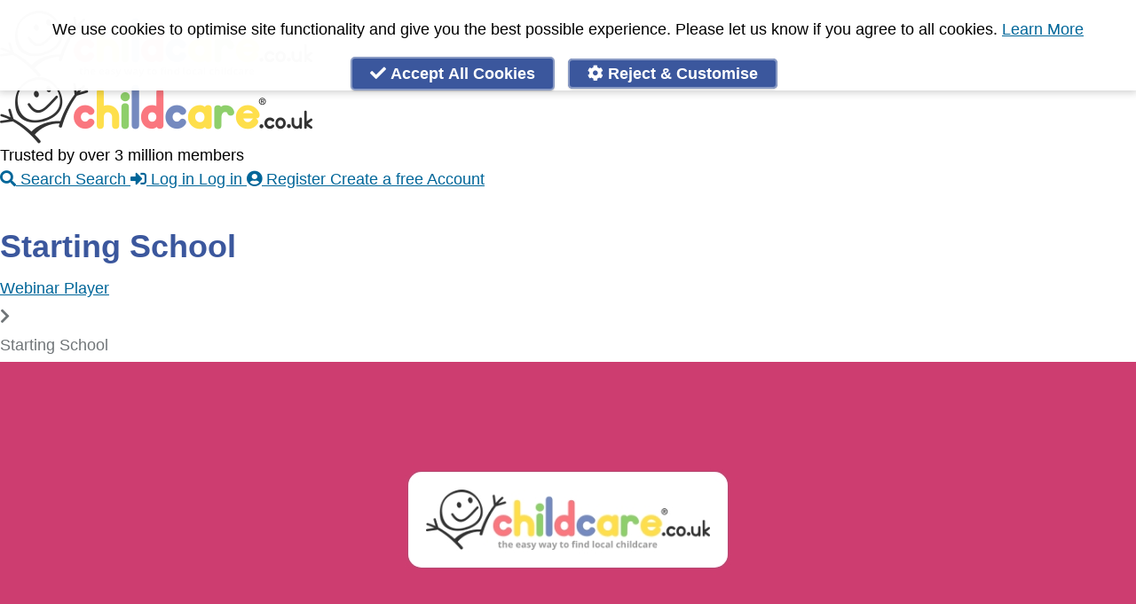

--- FILE ---
content_type: text/html; charset=UTF-8
request_url: https://www.childcare.co.uk/webinars/starting-school
body_size: 10677
content:



<!DOCTYPE html>
<html dir="ltr" lang="en">
<head>

                                <title>Starting School  - Childcare.co.uk</title>
            
    <meta name="theme-color" content="#FFFFFF"/>
    <meta http-equiv="Content-Type" content="text/html; charset=utf-8" />
    <meta name="viewport" content="initial-scale=1">

        <meta name="apple-itunes-app" content="app-id=486849572">
    	<link rel="manifest" href="/assets/web-app-manifest.json?v=2">

    <link rel="stylesheet" type="text/css" href="https://www.childcare.co.uk/assets/css/main.e792f032a040ffbd166f0412a34a9b44.css" media="" />
    <link rel="stylesheet" type="text/css" href="https://www.childcare.co.uk/assets/css/fontawesome.3b5f2a7bcc06e3f1466b524b0091084e.css" media="" />
    <meta name="turbolinks-cache-control" content="no-cache">
    
    
    <meta property="og:site_name" content="Childcare.co.uk" />

    <meta property="og:title" content="Webinar: Starting School  - Childcare.co.uk" />
<meta name="twitter:title" content="Webinar: Starting School  - Childcare.co.uk" />

    <meta property="og:type" content="article" />

                    <meta property="og:image" content="https://www.childcare.co.uk/assets/webinars/starting-school/thumbnail/1659792155" />
        <meta name="twitter:image" content="https://www.childcare.co.uk/assets/webinars/starting-school/thumbnail/1659792155" /> 
            
                    <meta property="og:description" content="Join us for a free live webinar on Starting School " />
        <meta name="twitter:description" content="Join us for a free live webinar on Starting School ">
        <meta name="description" content="Join us for a free live webinar on Starting School ">
            
    <meta name="twitter:site" content="@childcare" />
    <meta name="twitter:card" content="summary_large_image" />

    <meta name="twitter:app:country" content="GB">
    <meta name="twitter:app:name:iphone" content="Childcare UK">
    <meta name="twitter:app:id:iphone" content="486849572">
    <meta name="twitter:app:name:ipad" content="Childcare UK">
    <meta name="twitter:app:id:ipad" content="486849572">
    <meta name="twitter:app:name:googleplay" content="Childcare.co.uk">
    <meta name="twitter:app:id:googleplay" content="uk.co.childcare.androidclient">

    <meta name="csrf-param" content="_csrf_token" >
    <meta name="csrf-token" content="477cefe0c541b296d3cd.c0yX-u4h2RpuApb_v7x3KlVtTpuuzN-hTOdlx_BGXeA.IxPlmI1ut0IXb-7L8u0PHw08AO_kja7DH6gSjd0Maq0gD_GTrXu_KxpB3w" >
   
    <link rel="apple-touch-icon" sizes="114x114" href="/resources/images/apple-touch-icon-114.png">
    <link rel="apple-touch-icon" sizes="72x72" href="/resources/images/apple-touch-icon-72.png">
    <link rel="apple-touch-icon" href="/resources/images/apple-touch-icon-57.png">
    <link rel="icon" type="image/png" href="/assets/icons/icon-16x16.png" sizes="16x16" />
    <link rel="icon" type="image/png" href="/assets/icons/icon-32x32.png" sizes="32x32" />
    <link rel="icon" type="image/png" href="/assets/icons/icon-192x192.png" sizes="192x192" />
    <link rel="icon" type="image/png" href="/assets/icons/icon-512x512.png" sizes="512x512" />

    
    <script nonce="R2RWN09RRTE0NXdCMk1FbElUUHA5enJRNDRuZFFna00" type="text/javascript">
    var Childcare = {
        Page: {},
        User: { Lists: []},
        Apps: {},
        Env: {
            env: "production",
            production: function () { return Childcare.Env.env == 'production'; },
            staging: function () { return Childcare.Env.env == 'staging'; },
            testing: function () { return Childcare.Env.env == 'testing'; },
            development: function () { return Childcare.Env.env == 'development'; },
        }
    };
    Childcare.User.type = "Visitor";
        </script>

    <script nonce="R2RWN09RRTE0NXdCMk1FbElUUHA5enJRNDRuZFFna00" src="https://www.childcare.co.uk/assets/js/vendors.902fcdf254e947e151cd.js" type="text/javascript"></script>
    <script nonce="R2RWN09RRTE0NXdCMk1FbElUUHA5enJRNDRuZFFna00" src="https://www.childcare.co.uk/assets/js/main.ddfd00c652466aba8b10.js" type="text/javascript"></script>

    
    <script nonce="R2RWN09RRTE0NXdCMk1FbElUUHA5enJRNDRuZFFna00">

    if (Childcare && Childcare.Privacy && Childcare.Privacy.Cookies.enabled("analytics")) {
        var userAgent = userAgent || navigator.userAgent;
        var isIE = userAgent.indexOf("MSIE ") > -1 || userAgent.indexOf("Trident/") > -1

        if (!isIE) { // IE crap floods Rollbar
            var _rollbarConfig = {
                accessToken: "d7774a38d7294e1792e3c9d0b49ff851",
                captureUncaught: true,
                captureUnhandledRejections: true,
                ignoredMessages: [
                    "ResizeObserver loop limit exceeded", // can be safely ignored
                    "document.getElementsByClassName.ToString is not a function",
                    "Uncaught ReferenceError: ui is not defined", // comes up a lot, alpine running before ui.menu etc is established somehow - rb#9548
                    "ReferenceError: ui is not defined", // comes up a lot, alpine running before ui.menu etc is established somehow - rb#9548
                    "ui is not defined", // comes up a lot, alpine running before ui.menu etc is established somehow - rb#9548
                    "(unknown): Script error.", // rb#1504
                    "Script error.", // rb#1504
                    "Can't find variable: gmo", // rb#14617 something to do with GA?
                    "Cannot read property of undefined/null expression r[\"@context\"]", // rb#11402 - not sure
                    "undefined is not an object (evaluating 'r[\"@context\"].toLowerCase')",
                ],
                payload: {
                    environment: "production",
                    client: {
                        javascript: {
                            code_version: 'a6010601b1'
                        }
                    }
                                    }
            };
            // Rollbar Snippet
            !function(r){var e={};function o(n){if(e[n])return e[n].exports;var t=e[n]={i:n,l:!1,exports:{}};return r[n].call(t.exports,t,t.exports,o),t.l=!0,t.exports}o.m=r,o.c=e,o.d=function(r,e,n){o.o(r,e)||Object.defineProperty(r,e,{enumerable:!0,get:n})},o.r=function(r){"undefined"!=typeof Symbol&&Symbol.toStringTag&&Object.defineProperty(r,Symbol.toStringTag,{value:"Module"}),Object.defineProperty(r,"__esModule",{value:!0})},o.t=function(r,e){if(1&e&&(r=o(r)),8&e)return r;if(4&e&&"object"==typeof r&&r&&r.__esModule)return r;var n=Object.create(null);if(o.r(n),Object.defineProperty(n,"default",{enumerable:!0,value:r}),2&e&&"string"!=typeof r)for(var t in r)o.d(n,t,function(e){return r[e]}.bind(null,t));return n},o.n=function(r){var e=r&&r.__esModule?function(){return r.default}:function(){return r};return o.d(e,"a",e),e},o.o=function(r,e){return Object.prototype.hasOwnProperty.call(r,e)},o.p="",o(o.s=0)}([function(r,e,o){"use strict";var n=o(1),t=o(5);_rollbarConfig=_rollbarConfig||{},_rollbarConfig.rollbarJsUrl=_rollbarConfig.rollbarJsUrl||"https://cdn.rollbar.com/rollbarjs/refs/tags/v2.25.0/rollbar.min.js",_rollbarConfig.async=void 0===_rollbarConfig.async||_rollbarConfig.async;var a=n.setupShim(window,_rollbarConfig),l=t(_rollbarConfig);window.rollbar=n.Rollbar,a.loadFull(window,document,!_rollbarConfig.async,_rollbarConfig,l)},function(r,e,o){"use strict";var n=o(2),t=o(3);function a(r){return function(){try{return r.apply(this,arguments)}catch(r){try{console.error("[Rollbar]: Internal error",r)}catch(r){}}}}var l=0;function i(r,e){this.options=r,this._rollbarOldOnError=null;var o=l++;this.shimId=function(){return o},"undefined"!=typeof window&&window._rollbarShims&&(window._rollbarShims[o]={handler:e,messages:[]})}var s=o(4),d=function(r,e){return new i(r,e)},c=function(r){return new s(d,r)};function u(r){return a((function(){var e=this,o=Array.prototype.slice.call(arguments,0),n={shim:e,method:r,args:o,ts:new Date};window._rollbarShims[this.shimId()].messages.push(n)}))}i.prototype.loadFull=function(r,e,o,n,t){var l=!1,i=e.createElement("script"),s=e.getElementsByTagName("script")[0],d=s.parentNode;i.crossOrigin="",i.src=n.rollbarJsUrl,o||(i.async=!0),i.onload=i.onreadystatechange=a((function(){if(!(l||this.readyState&&"loaded"!==this.readyState&&"complete"!==this.readyState)){i.onload=i.onreadystatechange=null;try{d.removeChild(i)}catch(r){}l=!0,function(){var e;if(void 0===r._rollbarDidLoad){e=new Error("rollbar.js did not load");for(var o,n,a,l,i=0;o=r._rollbarShims[i++];)for(o=o.messages||[];n=o.shift();)for(a=n.args||[],i=0;i<a.length;++i)if("function"==typeof(l=a[i])){l(e);break}}"function"==typeof t&&t(e)}()}})),d.insertBefore(i,s)},i.prototype.wrap=function(r,e,o){try{var n;if(n="function"==typeof e?e:function(){return e||{}},"function"!=typeof r)return r;if(r._isWrap)return r;if(!r._rollbar_wrapped&&(r._rollbar_wrapped=function(){o&&"function"==typeof o&&o.apply(this,arguments);try{return r.apply(this,arguments)}catch(o){var e=o;throw e&&("string"==typeof e&&(e=new String(e)),e._rollbarContext=n()||{},e._rollbarContext._wrappedSource=r.toString(),window._rollbarWrappedError=e),e}},r._rollbar_wrapped._isWrap=!0,r.hasOwnProperty))for(var t in r)r.hasOwnProperty(t)&&(r._rollbar_wrapped[t]=r[t]);return r._rollbar_wrapped}catch(e){return r}};for(var p="log,debug,info,warn,warning,error,critical,global,configure,handleUncaughtException,handleAnonymousErrors,handleUnhandledRejection,captureEvent,captureDomContentLoaded,captureLoad".split(","),f=0;f<p.length;++f)i.prototype[p[f]]=u(p[f]);r.exports={setupShim:function(r,e){if(r){var o=e.globalAlias||"Rollbar";if("object"==typeof r[o])return r[o];r._rollbarShims={},r._rollbarWrappedError=null;var l=new c(e);return a((function(){e.captureUncaught&&(l._rollbarOldOnError=r.onerror,n.captureUncaughtExceptions(r,l,!0),e.wrapGlobalEventHandlers&&t(r,l,!0)),e.captureUnhandledRejections&&n.captureUnhandledRejections(r,l,!0);var a=e.autoInstrument;return!1!==e.enabled&&(void 0===a||!0===a||"object"==typeof a&&a.network)&&r.addEventListener&&(r.addEventListener("load",l.captureLoad.bind(l)),r.addEventListener("DOMContentLoaded",l.captureDomContentLoaded.bind(l))),r[o]=l,l}))()}},Rollbar:c}},function(r,e,o){"use strict";function n(r,e,o,n){r._rollbarWrappedError&&(n[4]||(n[4]=r._rollbarWrappedError),n[5]||(n[5]=r._rollbarWrappedError._rollbarContext),r._rollbarWrappedError=null);var t=e.handleUncaughtException.apply(e,n);o&&o.apply(r,n),"anonymous"===t&&(e.anonymousErrorsPending+=1)}r.exports={captureUncaughtExceptions:function(r,e,o){if(r){var t;if("function"==typeof e._rollbarOldOnError)t=e._rollbarOldOnError;else if(r.onerror){for(t=r.onerror;t._rollbarOldOnError;)t=t._rollbarOldOnError;e._rollbarOldOnError=t}e.handleAnonymousErrors();var a=function(){var o=Array.prototype.slice.call(arguments,0);n(r,e,t,o)};o&&(a._rollbarOldOnError=t),r.onerror=a}},captureUnhandledRejections:function(r,e,o){if(r){"function"==typeof r._rollbarURH&&r._rollbarURH.belongsToShim&&r.removeEventListener("unhandledrejection",r._rollbarURH);var n=function(r){var o,n,t;try{o=r.reason}catch(r){o=void 0}try{n=r.promise}catch(r){n="[unhandledrejection] error getting `promise` from event"}try{t=r.detail,!o&&t&&(o=t.reason,n=t.promise)}catch(r){}o||(o="[unhandledrejection] error getting `reason` from event"),e&&e.handleUnhandledRejection&&e.handleUnhandledRejection(o,n)};n.belongsToShim=o,r._rollbarURH=n,r.addEventListener("unhandledrejection",n)}}}},function(r,e,o){"use strict";function n(r,e,o){if(e.hasOwnProperty&&e.hasOwnProperty("addEventListener")){for(var n=e.addEventListener;n._rollbarOldAdd&&n.belongsToShim;)n=n._rollbarOldAdd;var t=function(e,o,t){n.call(this,e,r.wrap(o),t)};t._rollbarOldAdd=n,t.belongsToShim=o,e.addEventListener=t;for(var a=e.removeEventListener;a._rollbarOldRemove&&a.belongsToShim;)a=a._rollbarOldRemove;var l=function(r,e,o){a.call(this,r,e&&e._rollbar_wrapped||e,o)};l._rollbarOldRemove=a,l.belongsToShim=o,e.removeEventListener=l}}r.exports=function(r,e,o){if(r){var t,a,l="EventTarget,Window,Node,ApplicationCache,AudioTrackList,ChannelMergerNode,CryptoOperation,EventSource,FileReader,HTMLUnknownElement,IDBDatabase,IDBRequest,IDBTransaction,KeyOperation,MediaController,MessagePort,ModalWindow,Notification,SVGElementInstance,Screen,TextTrack,TextTrackCue,TextTrackList,WebSocket,WebSocketWorker,Worker,XMLHttpRequest,XMLHttpRequestEventTarget,XMLHttpRequestUpload".split(",");for(t=0;t<l.length;++t)r[a=l[t]]&&r[a].prototype&&n(e,r[a].prototype,o)}}},function(r,e,o){"use strict";function n(r,e){this.impl=r(e,this),this.options=e,function(r){for(var e=function(r){return function(){var e=Array.prototype.slice.call(arguments,0);if(this.impl[r])return this.impl[r].apply(this.impl,e)}},o="log,debug,info,warn,warning,error,critical,global,configure,handleUncaughtException,handleAnonymousErrors,handleUnhandledRejection,_createItem,wrap,loadFull,shimId,captureEvent,captureDomContentLoaded,captureLoad".split(","),n=0;n<o.length;n++)r[o[n]]=e(o[n])}(n.prototype)}n.prototype._swapAndProcessMessages=function(r,e){var o,n,t;for(this.impl=r(this.options);o=e.shift();)n=o.method,t=o.args,this[n]&&"function"==typeof this[n]&&("captureDomContentLoaded"===n||"captureLoad"===n?this[n].apply(this,[t[0],o.ts]):this[n].apply(this,t));return this},r.exports=n},function(r,e,o){"use strict";r.exports=function(r){return function(e){if(!e&&!window._rollbarInitialized){for(var o,n,t=(r=r||{}).globalAlias||"Rollbar",a=window.rollbar,l=function(r){return new a(r)},i=0;o=window._rollbarShims[i++];)n||(n=o.handler),o.handler._swapAndProcessMessages(l,o.messages);window[t]=n,window._rollbarInitialized=!0}}}}]);
            // End Rollbar Snippet
        }
    }
    </script>

            <link rel="preconnect" href="https://www.googletagmanager.com">
    
        <script nonce="R2RWN09RRTE0NXdCMk1FbElUUHA5enJRNDRuZFFna00" type="text/javascript">
        // New way for gtag
        // Google adsbot sometimes doesn't load the main.js file, leading to a
        // lot of errors so we check for Childcare.Privacy first
        if (Childcare && Childcare.Privacy && Childcare.Privacy.Cookies && Childcare.Privacy.Google) {
            if (!Childcare.Privacy.Cookies.enabled('analytics')) {
                Childcare.Privacy.Google.denyAnalyticsStorage();
            } else {
                Childcare.Privacy.Google.grantAnalyticsStorage();
            }

            if (!Childcare.Privacy.Cookies.enabled('targetting')) {
                Childcare.Privacy.Google.denyAdStorage();
                Childcare.Privacy.Microsoft.denyAdStorage();
            } else {
                Childcare.Privacy.Google.grantAdStorage();
                Childcare.Privacy.Microsoft.grantAdStorage();
            }

                        Childcare.Privacy.Google.initProduction();
            Childcare.Privacy.Microsoft.initProduction();
                    }
    </script>

    
</head>
<body 
    data-page="Cmswebinarsget"
    id="app"
    class=" ">

    <div id="wrapper" class="wrapper ">

    <section class="h-0 absolute mt-2 z-50">
        <h2 class="sr-only">Accessibility Links</h2>
        <ul>
            <li class=""><a href="#center" class="block sr-only focus:not-sr-only focus:p-2 shadow rounded outline-none bg-white z-50 border border-black border-solid focus:border left-0 top-0 text-center block no-underline bg-white text-black">Skip to Main Content</a></li>
            <li><a href="https://www.childcare.co.uk/contact" class="block sr-only focus:not-sr-only outline-none border bg-white z-50 border-black border-solid shadow rounded focus:p-2 left-0 top-0 text-center block no-underline bg-white text-black">Accessibility Feedback</a></li>
        </ul>
    </section>

     
    <div id="header" class="header mb-0 cf">
        <nav class="mb-2 md:mt-2 flex flex-col md:flex-row relative max-w-screen-lg mx-auto md:px-2 lg:px-2 w-full">
    <!-- Brand and toggle get grouped for better mobile display -->
    <div class="text-center md:w-1/3">
        <a class="" href='/'>
                        <img class="hidden logo md:block" src="https://www.childcare.co.uk/resources/images/misc/logo.704x150.png" width=352 height=75 alt="childcare.co.uk - Babysitters, Nannies, Childminders, Nanny Jobs" />
            <img class="h-auto mx-auto mt-3 logo md:hidden max-w-1/2 " src="https://www.childcare.co.uk/resources/images/misc/logo.no.tag.352x75.png" width=352 height=75 alt="childcare.co.uk - Babysitters, Nannies, Childminders, Nanny Jobs" />
                    </a>
    </div>

    <div class="flex flex-col content-end justify-end flex-grow">
                <div class="hidden pt-1 mb-1 text-lg font-bold text-right md:block text-new-pink-500">Trusted by over 3 million members</div>
        
        



<nav 
    role="menubar"
    aria-label="" 
    class="print:hidden menu z-50 fixed bottom-0 left-0 right-0 flex flex-col-reverse md:bg-transparent md:relative md:flex-col"
    x-data="ui.menu('')" 
   
    x-on:click.away="close(event)"
    x-bind:class="{'top-0': show != false, 'bg-white': show != false}"
    >

    <div class="w-full h-16 flex-none bg-white border-t border-gray-200 shadow-inner flex flex-row content-center justify-around md:border-0 md:justify-end text-xs md:flex-initial md:relative md:bg-white md:h-auto md:shadow-none " >

        
                                                            
            <a href="/search" 
                title="Search"
                class="
                    px-3 flex-initial no-underline uppercase text-2xs text-center text-gray-800 border-solid border-transparent border-b-2 flex flex-col justify-center self-center items-center  
                    md:border-0 md:normal-case md:text-sm md:rounded
                                            md:block md:flex-none relative 
                                                    md:hover:ring
                            md:border-b-0 md:px-4 md:ml-2 md:mr-0 md:text-white md:px-2 md:py-1 md:font-bold md:text-base md:bg-new-blue 
                                                            "
                x-bind:class="{  '': show == false}"
                >
                <i class="
                    fa text-2xl leading-tight text-gray-400 text-center fa-search 
                    hover:text-new-blue 
                    md:text-sm relative  md:text-white md:hover:text-white                    " 
                    x-bind:class="{  '': show == false}"
                    aria-hidden="true" 
                    aria-label="Search">
                                        </i>
                    <span class="md:hidden">Search</span>
                    <span class="hidden md:inline">Search</span>
            </a>
        
                                                            
            <a href="/login" 
                title="Log in"
                class="
                    px-3 flex-initial no-underline uppercase text-2xs text-center text-gray-800 border-solid border-transparent border-b-2 flex flex-col justify-center self-center items-center  
                    md:border-0 md:normal-case md:text-sm md:rounded
                                            md:block md:flex-none relative 
                                                    md:hover:ring
                            md:border-b-0 md:px-4 md:ml-2 md:mr-0 md:text-white md:px-2 md:py-1 md:font-bold md:text-base md:bg-new-blue 
                                                            "
                x-bind:class="{  '': show == false}"
                >
                <i class="
                    fa text-2xl leading-tight text-gray-400 text-center fa-sign-in-alt 
                    hover:text-new-blue 
                    md:text-sm relative  md:text-white md:hover:text-white                    " 
                    x-bind:class="{  '': show == false}"
                    aria-hidden="true" 
                    aria-label="Log in">
                                        </i>
                    <span class="md:hidden">Log in</span>
                    <span class="hidden md:inline">Log in</span>
            </a>
        
                                                            
            <a href="/register" 
                title="Create a free Account"
                class="
                    px-3 flex-initial no-underline uppercase text-2xs text-center text-gray-800 border-solid border-transparent border-b-2 flex flex-col justify-center self-center items-center  
                    md:border-0 md:normal-case md:text-sm md:rounded
                                            md:block md:flex-none relative 
                                                    md:hover:ring
                            md:border-b-0 md:px-4 md:ml-2 md:mr-0 md:text-white md:px-2 md:py-1 md:font-bold md:text-base md:bg-new-blue 
                                                            "
                x-bind:class="{  '': show == false}"
                >
                <i class="
                    fa text-2xl leading-tight text-gray-400 text-center fa-user-circle 
                    hover:text-new-blue 
                    md:text-sm relative  md:text-white md:hover:text-white                    " 
                    x-bind:class="{  '': show == false}"
                    aria-hidden="true" 
                    aria-label="Create a free Account">
                                        </i>
                    <span class="md:hidden">Register</span>
                    <span class="hidden md:inline">Create a free Account</span>
            </a>
        
        
    </div>

    </nav>
    </div>
</nav>


<div style="" class="hidden print:hidden md:block bg-new-pink-500">
        <ul class="horizontal-nav topnav bg-new-pink-500 rounded leading-loose overflow-hidden text-white text-xs font-bold mx-auto my-0 max-w-screen-lg mx-auto md:px-2 lg:px-2 w-full" style="">
           <li id="home"><a href="/" title="Home"><i class="fa fa-home" aria-hidden="true"></i><span class="accessibility">Home</span></a></li>
                        <li><a href="/find/Babysitters">Babysitters</a></li>
            <li><a href="/find/Childminders">Childminders</a></li>
            <li><a href="/find/Nannies">Nannies</a></li>
            <li><a href="/find/Nurseries">Nurseries</a></li>
            <li><a href="/find/Household-Help">Household Help</a></li>
            <li><a href="/find/Maternity-Nurses">Maternity Nurses</a></li>
            <li><a href="/find/Private-Tutors">Private Tutors</a></li>
            <li><a href="/find/Schools">Schools</a></li>
            <li><a href="/find/Jobs">Childcare Jobs</a></li>
                    </ul>
</div>

    </div>
    
    <div class="content cf max-w-screen-lg mx-auto md:px-2 lg:px-2 w-full py-4">
        <div id="center" class="w-full main-content wide">
        
<script nonce="R2RWN09RRTE0NXdCMk1FbElUUHA5enJRNDRuZFFna00" type="application/ld+json">
    {
    "@context": "https:\/\/www.schema.org",
    "@type": "VideoObject",
    "description": "Join us for a free live webinar on Starting School ",
    "name": "Starting School ",
    "thumbnail": "https:\/\/www.childcare.co.uk\/assets\/webinars\/starting-school\/thumbnail\/1659792155",
    "thumbnailUrl": "https:\/\/www.childcare.co.uk\/assets\/webinars\/starting-school\/thumbnail\/1659792155",
    "requiresSubscription": true,
    "copyrightNotice": "Copyright Childcare Limited",
    "datePublished": "Tue, 02 Aug 2022 21:30:00 +0100",
    "uploadDate": "Sat, 06 Aug 2022 14:22:35 +0100",
    "keywords": "CPD,EYFS,Early Years,Training,Childminder,Childminders,Nanny,Nannies",
    "url": "https:\/\/www.childcare.co.uk\/webinars\/starting-school",
    "embedUrl": "https:\/\/www.childcare.co.uk\/webinars\/starting-school",
    "isAccessibleForFree": false,
    "aggregateRating": {
        "@type": "AggregateRating",
        "ratingValue": 4.9571428571429,
        "ratingCount": 70,
        "bestRating": 5,
        "worstRating": 1
    }
}
</script>

<h1 class="text-2xl text-center ">Starting School </h1>











<nav>
    <ol class="list-reset bg-transparent mb-2 pl-0 hidden md:flex" itemscope itemtype="http://schema.org/BreadcrumbList">
        <li class="flex " itemprop="itemListElement" itemscope itemtype="http://schema.org/ListItem">
            <a itemprop="item" href="/webinars/player">
                <span itemprop="name">Webinar Player</span></a>
            <meta itemprop="position" content="1" />
        </li>
        <li><span class="text-gray-500 mx-2 fas fa-chevron-right " aria-hidden=true></span></li>
        <li class="flex " itemprop="itemListElement" itemscope itemtype="http://schema.org/ListItem">
            <span itemprop="name">Starting School </span>
            <meta itemprop="position" content="2" />
        </li>
    </ol>
</nav>




<div class="flex flex-col mx-2 mb-16 md:flex-row md:mx-0">
    <div class="shrink-0 md:mr-4 md:w-1/3">
        <div class="-mx-2 md:mx-0">
            <img alt="Starting School  Poster" class="w-full "src="https://www.childcare.co.uk/assets/webinars/starting-school/thumbnail/1659792155">
        </div>
        <div class="flex flex-row items-start content-start mt-2">
            <div class="w-8 text-center">
                            <img alt="Sarah Neville" class="w-5/6 rounded-full " src="https://pf1.childcare.co.uk/5/5d995/5fb26cc7.thumbnail.png" alt="Sarah Neville">
                        </div>
            <div class="w-full">
                <div class="flex w-full justify-between content-center">
                    <div>Sarah Neville</div>
                                        <div class="text-right -mt-1">
                        <img class="my-0 star-rating inline-block " width="100" height="20" src='https://www.childcare.co.uk/resources/images/ui/rating-5.png' alt="4.9571428571429 stars" />
 <span class="text-xs" >(70)</span>
                    </div>
                                    </div>
                <div class="mt-2 mb-2 text-xs text-gray-600">
                    <time class="" datetime="2022-08-02T19:30:00+01:00">2nd August 2022 7:30PM</time>
                </div>
                            </div>
        </div>
    </div>
    <div>
        
                        
        <div class="mt-6 mb-16 md:mt-0">
                                            <p>This webinar has passed but Childcare.co.uk Gold Members can watch it again on our Webinar Player service and also watch over 350 previous webinars.</p>
                
                <div class="md:text-left ">
                    <div>
                        <a class="button block md:w-1/2" href="/upgrade?ret=/webinars/starting-school">Upgrade Now
                            </br><small class=button--upgrade-now__tagline style="">Monthly and yearly plans available</small>
                        </a>
                    </div>

                                        <a class="button block mt-2 md:w-1/2" href="/login?ret=/webinars/starting-school">Log in</a>
                                    </div>

            
        </div>
    </div>
</div>

        </div>

    </div>
        
            <div class="cookiewidget p-3" x-data="ui.cookies()" x-show="open" x-cloak>
    <div class="max-w-xl flex flex-col sm:flex-row mx-auto">
        <p class="text-sm leading-normal w-full sm:w-1/2 text-left m-0 mb-4 p-0 mr-4" >
            We use cookies to optimise site functionality and give you the best
            possible experience. Please let us know if you agree to all cookies.
            <a href="https://www.childcare.co.uk/information/privacy" title="View our full Privacy and Cookies Policy">Learn More</a>
        </p>
        <div class="w-full sm:w-1/2">
            <button class="button block w-full  mt-3 mb-3 primary" @click="accept()"><i class="fa fa-check"></i> Accept All Cookies</button>
            <a href="/privacy/cookies" class="button block w-full mt-3 mb-3 primary"><i class="fa fa-cog"></i> Reject &amp; Customise</a>
        </div>
    </div>
</div>
    
                    <div class="page-footer content-auto cf bg-new-blue text-sm text-white pt-2 mb-6 md:mb-0 -mt-4 pb-20 md:pb-8">
    <div class="bg-img-footer pt-2 columns cf flex flex-wrap md:flex-nowrap text-left px-2 max-w-screen-lg mx-auto md:px-2 lg:px-2 w-full" style="">
        <div class="column first w-full md:w-1/4" x-data="{mobileExpanded: false}">
            <div class="font-bold mb-2 w-full flex">
                <div class=" block w-full" @click="mobileExpanded = !mobileExpanded">Help &amp; Advice</div>

                <button aria-controls="footer-help-links" :aria-expanded="mobileExpanded" class="md:hidden" @click.prevent="mobileExpanded = !mobileExpanded">
                    <i :class="{'fa-chevron-right': !mobileExpanded, 'fa-chevron-down': mobileExpanded}" class="fas"></i>
                </button>
            </div>
            <ul id="footer-help-links" class=" pb-2 mb-2 md:block sm:border-b border-childcare-blue-600" :class="{hidden: !mobileExpanded}">
                <li><a href="/faqs">FAQs</a></li>
                <li><a href="/safety">Safety Centre</a></li>
                <li><a href="/information/checking-childcarer-documents">Checks & References</a></li>
                <li><a href="/information/help-and-advice">Help and Advice</a></li>
                <li><a href="/information/how-to-avoid-nanny-scams">Avoiding Scams</a></li>
                <li><a href="/information/writing-your-profile">Writing your Profile</a></li>
                <li><a href="/information/parenting-guides">Parenting Guides</a></li>
                <li><a href="/costs">Childcare Costs</a></li>
                <li><a href="/information/childcare-provider-tips">Childcare Provider Tips</a></li>
                <li><a href="/webinars">Webinars</a></li>
                <li><a href="/firstaid">First Aid Training</a></li>
                <li><a href="/case-studies">Case Studies</a></li>
                <li><a href="/information/success-stories">Success Stories</a></li>
                <li><a href="/latest-reviews">Latest Reviews</a></li>
            </ul>
        </div>
            
        <div class="column second w-full md:w-1/4" x-data="{mobileExpanded: false}">
            <div class="font-bold mb-2 w-full flex">
                <div class=" block w-full" @click="mobileExpanded = !mobileExpanded">Information</div>

                <button aria-controls="footer-info-links" :aria-expanded="mobileExpanded" class="md:hidden" @click.prevent="mobileExpanded = !mobileExpanded">
                    <i :class="{'fa-chevron-right': !mobileExpanded, 'fa-chevron-down': mobileExpanded}" class="fas"></i>
                </button>
            </div>
            <ul id="footer-info-links" class=" pb-2 mb-2 md:block sm:border-b border-childcare-blue-600" :class="{hidden: !mobileExpanded}">
                <li><a href="/emergency-childcare">Emergency Childcare</a></li>
                <li><a href="/information/finding-the-right-babysitter">Finding the right Babysitter</a>
                <li><a href="/information/choosing-the-right-nanny">Choosing the right Nanny</a></li>
                <li><a href="/information/nanny-interview-questions">Nanny Interview Questions</a></li>
                <li><a href="/information/hiring-a-night-nanny">Hiring a Night Nanny</a></li>
                <li><a href="/information/paying-your-nanny">Paying your Nanny</a></li>
                <li><a href="/information/nanny-contracts">Nanny Contracts</a></li>
                <li><a href="/information/nanny-shares">Nanny Shares</a></li>
                <li><a href="/information/what-is-a-childminder">What is a Childminder?</a></li>
                <li><a href="/information/what-type-of-childcare">Childminder or Nanny?</a></li>
                <li><a href="/information/nursery-is-your-child-ready">Choosing a Nursery</a></li>
                 <li><a href="/hbca-childcare-course">Become a Childminder</a></li>
                 <li><a href="/childminderpaperwork">Childminder Paperwork</a></li>
                <li><a href="/childminderguides">Childminder Guides</a></li>
            </ul>
        </div>
            
        <div class="column first w-full md:w-1/4" x-data="{mobileExpanded: false}">
                        <div class="font-bold mb-2 w-full flex">
                <div class=" block w-full" @click="mobileExpanded = !mobileExpanded">Gold Membership</div>

                <button aria-controls="footer-gold-links" :aria-expanded="mobileExpanded" class="md:hidden" @click.prevent="mobileExpanded = !mobileExpanded">
                    <i :class="{'fa-chevron-right': !mobileExpanded, 'fa-chevron-down': mobileExpanded}" class="fas"></i>
                </button>
            </div>
            <ul id="footer-gold-links" class=" pb-2 mb-2 md:block sm:border-b border-childcare-blue-600" :class="{hidden: !mobileExpanded}">
            <ul>
                <li><a href="/gold-membership-benefits">What is Gold Membership?</a></li>
                   <li><a href="/discounts">Childcare Discounts</a></li>
                <li><a href="/tastecard">tastecard</a></li>
                <li><a href="/coffeeclub">Coffee Club</a></li>
                <li><a href="/kidspass">Kids Pass</a></li>
                <li><a href="/training">Educare Online Training</a></li>
                <li><a href="/laser-training">Laser Online Training</a></li>
                <li><a href="/virtual-college">Virtual College Training</a></li>
                <li><a href="/news/free-creative-steps-magazine">Creative Steps Magazine</a>
                <li><a href="/insurance">Childcare Insurance</a></li>
                <li><a href="/legal-expenses-cover">Legal Expenses Cover</a></li>
                <li><a href="/businesshub">Business Hub</a></li>
                <li><a href="/nannytax">Nannytax</a></li>
                <li><a href="/webinarplayer">Webinar Player</a></li>
            </ul>
                    </div>
            
        <div class="column fourth w-full md:w-1/4">
            <div class="font-bold mb-2 w-full flex">
                <div class=" block w-full" >Corporate</div>
            </div>
            <div class="mv-4">
                <ul>
                    <li><a href="/information/about-us" title="About Us">About Us</a></li>
                    <li><a href="/employee-benefits" title="Employee Benefits">Employee Benefits</a></li>
                    <li><a href="/news" title="News">News</a></li>
                    <li><a href="/contact" title="Contact Us">Contact Us</a></li>
                </ul>
            </div>

            <div class="mb-4">
                <a href="https://www.facebook.com/childcareuk" rel="nofollow"                   class="w-8 h-8 p-2 hover:no-underline inline-block rounded-full text-center bg-pink-700 text-base mr-1 fab fa-facebook"><span class="accessibility">Follow us on Facebook</span></a>
                <a href="https://www.twitter.com/childcare" rel="nofollow"                      class="w-8 h-8 p-2 hover:no-underline inline-block rounded-full text-center bg-pink-700 text-base mr-1 fab fa-twitter"><span class="accessibility">Follow us on Twitter</span></a>
                <a href="http://www.youtube.com/c/ChildcareUK" rel=nofollow class="w-8 h-8 p-2 hover:no-underline inline-block rounded-full text-center bg-pink-700 text-base mr-1 fab fa-youtube"><span class="accessibility">Follow us on Youtube</span></a>
                <a href="https://www.instagram.com/childcareuk/" rel=nofollow class="w-8 h-8 p-2 hover:no-underline inline-block rounded-full text-center bg-pink-700 text-base fab fa-instagram"><span class="accessibility">Follow us on Instagram</span></a> 
            </div>

                        <div class="bg-white rounded mb-4 text-black text-xs p-2 w-2/3">
                <a target="_blank" href="https://uk.trustpilot.com/review/www.childcare.co.uk" class=""><img class="w-3/5 mb-1" src="https://pf1.childcare.co.uk/img/trustpilot/Trustpilot_brandmark_gr-blk_RGB-288x72-L.png" width=288 height=72 loading=lazy alt="Trustpilot Logo"></a>
                <a target="_blank" href="https://uk.trustpilot.com/review/www.childcare.co.uk" class=""><img class="mb-1 w-full pr-4" src="https://pf1.childcare.co.uk/img/trustpilot/Trustpilot_ratings_5star-RGB-256x48.png"  loading=lazy width=256 height=48 alt="4.8 out of five star rating on Trustpilot"></a>
                <div>TrustScore <span class="font-bold">4.8</span></div>
                <div><a target="_blank" href="https://uk.trustpilot.com/review/www.childcare.co.uk" class="no-underline text-black"><span class="font-bold">5,873</span> reviews</a></div>
            </div>
            
        </div>
    </div>
    
    <div class="pt-2 text-center border-t border-gray-500 copyright cf mx-2 md:mx-auto text-sm text-pretty">
                    <div class="mt-1">
                <a href="https://www.childcare.co.uk/information/terms">Terms and Conditions</a> 
                | <a href="https://www.childcare.co.uk/information/privacy">Privacy and Cookies Policy</a>
                | <a href="https://www.childcare.co.uk/privacy/cookies">Cookie Settings</a> 
                                | Data Protection Registration Number Z1605379
            </div>
            <div class="mt-1">&copy; 2025 Childcare.co.uk - Childcare Limited - Company Number 6020111 - All rights reserved. </div>
            <div class="text-xs mt-1">Registered Office: 167-169 Great Portland Street, 5th Floor, London, W1W 5PF - VAT Registration Number GB 977412196</div>
    </div>
</div>

<script nonce="R2RWN09RRTE0NXdCMk1FbElUUHA5enJRNDRuZFFna00" type="application/ld+json">
{ "@context" : "http://schema.org",
  "@type" : "Organization",
  "address": {
    "@type": "PostalAddress",
    "streetAddress": "167-169 Great Portland Street",
    "addressLocality": "5th Floor",
    "addressRegion": "London",
    "postalCode": "W1W 5PF",
    "addressCountry": "United Kingdom"
  },
  "legalName" : "Childcare Limited",
  "name" : "Childcare.co.uk",
  "url" : "https://www.childcare.co.uk/",
  "contactPoint" : [{
    "@type" : "ContactPoint",
    "email" : "support@childcare.co.uk",
    "contactType" : "customer service",
    "url": "https://www.childcare.co.uk/contact"
  }],
  "logo" : "https://www.childcare.co.uk/resources/images/childcare_white_1500x1500.png",
  "sameAs" : [ "http://www.facebook.com/childcareuk",
    "http://www.twitter.com/childcare",
    "http://www.youtube.com/c/ChildcareUK",
    "https://www.instagram.com/childcareuk/",
    "https://www.linkedin.com/company/1283022/"]
}
</script>

            </div>

<div id="fb-root"></div>

<div
    x-data="ui.toaster()"
    class="fixed right-0 top-0 flex flex-col items-end justify-start h-screen max-w-sm z-150 pointer-events-none"
    :class="{ 'z-150': visible.length }"
    @ui:toaster.window="add($event.detail)">
    <template x-for="notice of notices" :key="notice.id">
        <div
            x-show="visible.includes(notice)"
            x-transition:enter="transition ease-in duration-200"
            x-transition:enter-start="transform opacity-0 translate-y-2"
            x-transition:enter-end="transform opacity-100"
            x-transition:leave="transition ease-out duration-500"
            x-transition:leave-start="transform translate-x-0 opacity-100"
            x-transition:leave-end="transform translate-x-full opacity-0 "
            @click="remove(notice.id)"
            class="rounded mt-4 ml-6 mr-6 max-w-1/4 h-auto py-4 flex items-center text-white shadow-xl font-bold text-base cursor-pointer"
            :class="{
                'bg-green-500': notice.type === 'success',
                'bg-blue-500': notice.type === 'info',
                'bg-orange-500': notice.type === 'warning',
                'bg-red-500': notice.type === 'error',
             }"
            class="pointer-events-auto z-[150]">
            <i 
                class="fas fa-info-circle px-3" 
                :class="{ 
                    'fa-info-circle': notice.type === 'info', 
                    'fa-check-circle': notice.type === 'success', 
                    'fa-exclamation-circle': notice.type === 'warning',
                    'fa-times-circle': notice.type === 'error'
                }"></i>
            
            <div class="grow mr-4">
                <p class="m-0" x-text="notice.text"></p>

                <p x-show="notice.href" class="mt-2 mb-0 "><a x-bind:href="notice.href" class="mt-2 text-white" x-text="notice.hrefText || 'Learn More'"></a></p>
            </div>
		</div>
	</template>
</div>

<div id="ieWarning" class="hidden w-full text-center px-12 py-12 mx-0 my-12 bg-red-100 border-red-200 text-red-800 rounded">
    <p><bold>WARNING:</bold> Your browser is not supported by Childcare.co.uk. We may be unable to show important safety and security information.  <a href="https://www.microsoft.com/en-us/edge" rel="nofollow">Please upgrade to a more recent web browser</a>.</p>
</div>
<script nonce="R2RWN09RRTE0NXdCMk1FbElUUHA5enJRNDRuZFFna00">

document.addEventListener('DOMContentLoaded', function () {
    var userAgent = userAgent || navigator.userAgent;
    var isIE = userAgent.indexOf("MSIE ") > -1 || userAgent.indexOf("Trident/") > -1

    if (isIE) {
        document.getElementById("ieWarning").classList.remove('hidden');
        document.body.insertBefore(document.getElementById("ieWarning"), document.getElementById("wrapper"));
    }
});

</script>

</body>
</html>


--- FILE ---
content_type: text/css
request_url: https://www.childcare.co.uk/assets/css/main.e792f032a040ffbd166f0412a34a9b44.css
body_size: 24849
content:
@import url(https://rsms.me/inter/inter.css);/*! tailwindcss v3.4.1 | MIT License | https://tailwindcss.com*/*,:after,:before{border:0 solid #e2e8f0;-webkit-box-sizing:border-box;-moz-box-sizing:border-box;box-sizing:border-box}:after,:before{--tw-content:""}:host,html{line-height:1.5;-webkit-text-size-adjust:100%;font-family:-apple-system,BlinkMacSystemFont,Segoe UI,Roboto,Helvetica Neue,Arial,Noto Sans,sans-serif,Apple Color Emoji,Segoe UI Emoji,Segoe UI Symbol,Noto Color Emoji;-webkit-font-feature-settings:normal;-moz-font-feature-settings:normal;font-feature-settings:normal;font-variation-settings:normal;-moz-tab-size:4;-o-tab-size:4;tab-size:4;-webkit-tap-highlight-color:transparent}body{line-height:inherit;margin:0}hr{border-top-width:1px;color:inherit;height:0}abbr:where([title]){-webkit-text-decoration:underline dotted;text-decoration:underline dotted}h1,h2,h3,h4,h5,h6{font-size:inherit;font-weight:inherit}a{color:inherit;text-decoration:inherit}b,strong{font-weight:bolder}code,kbd,pre,samp{font-family:Menlo,Monaco,Consolas,Liberation Mono,Courier New,monospace;-webkit-font-feature-settings:normal;-moz-font-feature-settings:normal;font-feature-settings:normal;font-size:1em;font-variation-settings:normal}small{font-size:80%}sub,sup{font-size:75%;line-height:0;position:relative;vertical-align:baseline}sub{bottom:-.25em}sup{top:-.5em}table{border-collapse:collapse;border-color:inherit;text-indent:0}button,input,optgroup,select,textarea{color:inherit;font-family:inherit;-webkit-font-feature-settings:inherit;-moz-font-feature-settings:inherit;font-feature-settings:inherit;font-size:100%;font-variation-settings:inherit;font-weight:inherit;line-height:inherit;margin:0;padding:0}button,select{text-transform:none}[type=button],[type=reset],[type=submit],button{-webkit-appearance:button;background-color:transparent;background-image:none}:-moz-focusring{outline:auto}:-moz-ui-invalid{-moz-box-shadow:none;box-shadow:none}progress{vertical-align:baseline}::-webkit-inner-spin-button,::-webkit-outer-spin-button{height:auto}[type=search]{-webkit-appearance:textfield;outline-offset:-2px}::-webkit-search-decoration{-webkit-appearance:none}::-webkit-file-upload-button{-webkit-appearance:button;font:inherit}summary{display:list-item}blockquote,dd,dl,figure,h1,h2,h3,h4,h5,h6,hr,p,pre{margin:0}fieldset{margin:0}fieldset,legend{padding:0}menu,ol,ul{list-style:none;margin:0;padding:0}dialog{padding:0}textarea{resize:vertical}input::-webkit-input-placeholder,textarea::-webkit-input-placeholder{color:#cbd5e0;opacity:1}input:-moz-placeholder,input::-moz-placeholder,textarea:-moz-placeholder,textarea::-moz-placeholder{color:#cbd5e0;opacity:1}input::-ms-input-placeholder,textarea::-ms-input-placeholder{color:#cbd5e0;opacity:1}input::placeholder,textarea::placeholder{color:#cbd5e0;opacity:1}[role=button],button{cursor:pointer}:disabled{cursor:default}audio,canvas,embed,iframe,img,object,svg,video{display:block;vertical-align:middle}img,video{height:auto;max-width:100%}[hidden]{display:none}[multiple],[type=date],[type=datetime-local],[type=email],[type=month],[type=number],[type=password],[type=search],[type=tel],[type=text],[type=time],[type=url],[type=week],input:where(:not([type])),select,textarea{-webkit-appearance:none;-moz-appearance:none;appearance:none;background-color:#fff;border-color:#a0aec0;-webkit-border-radius:0;-moz-border-radius:0;border-radius:0;border-width:1px;font-size:1rem;line-height:1.5rem;padding:.5rem .75rem;--tw-shadow:0 0 #0000}[multiple]:focus,[type=date]:focus,[type=datetime-local]:focus,[type=email]:focus,[type=month]:focus,[type=number]:focus,[type=password]:focus,[type=search]:focus,[type=tel]:focus,[type=text]:focus,[type=time]:focus,[type=url]:focus,[type=week]:focus,input:where(:not([type])):focus,select:focus,textarea:focus{outline:2px solid transparent;outline-offset:2px;--tw-ring-inset:var(--tw-empty,/*!*/ /*!*/);--tw-ring-offset-width:0px;--tw-ring-offset-color:#fff;--tw-ring-color:#3182ce;--tw-ring-offset-shadow:var(--tw-ring-inset) 0 0 0 var(--tw-ring-offset-width) var(--tw-ring-offset-color);--tw-ring-shadow:var(--tw-ring-inset) 0 0 0 -webkit-calc(1px + var(--tw-ring-offset-width)) var(--tw-ring-color);--tw-ring-shadow:var(--tw-ring-inset) 0 0 0 -moz-calc(1px + var(--tw-ring-offset-width)) var(--tw-ring-color);--tw-ring-shadow:var(--tw-ring-inset) 0 0 0 calc(1px + var(--tw-ring-offset-width)) var(--tw-ring-color);border-color:#3182ce;-webkit-box-shadow:var(--tw-ring-offset-shadow),var(--tw-ring-shadow),var(--tw-shadow);-moz-box-shadow:var(--tw-ring-offset-shadow),var(--tw-ring-shadow),var(--tw-shadow);box-shadow:var(--tw-ring-offset-shadow),var(--tw-ring-shadow),var(--tw-shadow)}input::-webkit-input-placeholder,textarea::-webkit-input-placeholder{color:#a0aec0;opacity:1}input:-moz-placeholder,input::-moz-placeholder,textarea:-moz-placeholder,textarea::-moz-placeholder{color:#a0aec0;opacity:1}input::-ms-input-placeholder,textarea::-ms-input-placeholder{color:#a0aec0;opacity:1}input::placeholder,textarea::placeholder{color:#a0aec0;opacity:1}::-webkit-datetime-edit-fields-wrapper{padding:0}::-webkit-date-and-time-value{min-height:1.5em;text-align:inherit}::-webkit-datetime-edit{display:-webkit-inline-box;display:-webkit-inline-flex;display:inline-flex}::-webkit-datetime-edit,::-webkit-datetime-edit-day-field,::-webkit-datetime-edit-hour-field,::-webkit-datetime-edit-meridiem-field,::-webkit-datetime-edit-millisecond-field,::-webkit-datetime-edit-minute-field,::-webkit-datetime-edit-month-field,::-webkit-datetime-edit-second-field,::-webkit-datetime-edit-year-field{padding-bottom:0;padding-top:0}select{background-image:url("data:image/svg+xml;charset=utf-8,%3Csvg xmlns='http://www.w3.org/2000/svg' fill='none' viewBox='0 0 20 20'%3E%3Cpath stroke='%23a0aec0' stroke-linecap='round' stroke-linejoin='round' stroke-width='1.5' d='m6 8 4 4 4-4'/%3E%3C/svg%3E");background-position:right .5rem center;background-repeat:no-repeat;-moz-background-size:1.5em 1.5em;-o-background-size:1.5em 1.5em;background-size:1.5em 1.5em;padding-right:2.5rem;-webkit-print-color-adjust:exact;color-adjust:exact;print-color-adjust:exact}[multiple],[size]:where(select:not([size="1"])){background-image:none;background-position:0 0;background-repeat:unset;-moz-background-size:initial;-o-background-size:initial;background-size:initial;padding-right:.75rem;-webkit-print-color-adjust:unset;color-adjust:unset;print-color-adjust:unset}[type=checkbox],[type=radio]{-webkit-appearance:none;-moz-appearance:none;appearance:none;padding:0;-webkit-print-color-adjust:exact;color-adjust:exact;background-color:#fff;-moz-background-origin:border-box;-o-background-origin:border-box;background-origin:border-box;border-color:#a0aec0;border-width:1px;color:#3182ce;display:inline-block;-webkit-flex-shrink:0;flex-shrink:0;height:1rem;print-color-adjust:exact;-webkit-user-select:none;-moz-user-select:none;-ms-user-select:none;user-select:none;vertical-align:middle;width:1rem;--tw-shadow:0 0 #0000}[type=checkbox]{-webkit-border-radius:0;-moz-border-radius:0;border-radius:0}[type=radio]{-webkit-border-radius:100%;-moz-border-radius:100%;border-radius:100%}[type=checkbox]:focus,[type=radio]:focus{outline:2px solid transparent;outline-offset:2px;--tw-ring-inset:var(--tw-empty,/*!*/ /*!*/);--tw-ring-offset-width:2px;--tw-ring-offset-color:#fff;--tw-ring-color:#3182ce;--tw-ring-offset-shadow:var(--tw-ring-inset) 0 0 0 var(--tw-ring-offset-width) var(--tw-ring-offset-color);--tw-ring-shadow:var(--tw-ring-inset) 0 0 0 -webkit-calc(2px + var(--tw-ring-offset-width)) var(--tw-ring-color);--tw-ring-shadow:var(--tw-ring-inset) 0 0 0 -moz-calc(2px + var(--tw-ring-offset-width)) var(--tw-ring-color);--tw-ring-shadow:var(--tw-ring-inset) 0 0 0 calc(2px + var(--tw-ring-offset-width)) var(--tw-ring-color);-webkit-box-shadow:var(--tw-ring-offset-shadow),var(--tw-ring-shadow),var(--tw-shadow);-moz-box-shadow:var(--tw-ring-offset-shadow),var(--tw-ring-shadow),var(--tw-shadow);box-shadow:var(--tw-ring-offset-shadow),var(--tw-ring-shadow),var(--tw-shadow)}[type=checkbox]:checked,[type=radio]:checked{background-color:currentColor;background-position:50%;background-repeat:no-repeat;-moz-background-size:100% 100%;-o-background-size:100% 100%;background-size:100% 100%;border-color:transparent}[type=checkbox]:checked{background-image:url("data:image/svg+xml;charset=utf-8,%3Csvg xmlns='http://www.w3.org/2000/svg' fill='%23fff' viewBox='0 0 16 16'%3E%3Cpath d='M12.207 4.793a1 1 0 0 1 0 1.414l-5 5a1 1 0 0 1-1.414 0l-2-2a1 1 0 0 1 1.414-1.414L6.5 9.086l4.293-4.293a1 1 0 0 1 1.414 0'/%3E%3C/svg%3E")}@media (forced-colors:active) {[type=checkbox]:checked{-webkit-appearance:auto;-moz-appearance:auto;appearance:auto}}[type=radio]:checked{background-image:url("data:image/svg+xml;charset=utf-8,%3Csvg xmlns='http://www.w3.org/2000/svg' fill='%23fff' viewBox='0 0 16 16'%3E%3Ccircle cx='8' cy='8' r='3'/%3E%3C/svg%3E")}@media (forced-colors:active) {[type=radio]:checked{-webkit-appearance:auto;-moz-appearance:auto;appearance:auto}}[type=checkbox]:checked:focus,[type=checkbox]:checked:hover,[type=radio]:checked:focus,[type=radio]:checked:hover{background-color:currentColor;border-color:transparent}[type=checkbox]:indeterminate{background-color:currentColor;background-image:url("data:image/svg+xml;charset=utf-8,%3Csvg xmlns='http://www.w3.org/2000/svg' fill='none' viewBox='0 0 16 16'%3E%3Cpath stroke='%23fff' stroke-linecap='round' stroke-linejoin='round' stroke-width='2' d='M4 8h8'/%3E%3C/svg%3E");background-position:50%;background-repeat:no-repeat;-moz-background-size:100% 100%;-o-background-size:100% 100%;background-size:100% 100%;border-color:transparent}@media (forced-colors:active) {[type=checkbox]:indeterminate{-webkit-appearance:auto;-moz-appearance:auto;appearance:auto}}[type=checkbox]:indeterminate:focus,[type=checkbox]:indeterminate:hover{background-color:currentColor;border-color:transparent}[type=file]{background:unset;border-color:inherit;-webkit-border-radius:0;-moz-border-radius:0;border-radius:0;border-width:0;font-size:unset;line-height:inherit;padding:0}[type=file]:focus{outline:1px solid ButtonText;outline:1px auto -webkit-focus-ring-color}*,:after,:before{--tw-border-spacing-x:0;--tw-border-spacing-y:0;--tw-translate-x:0;--tw-translate-y:0;--tw-rotate:0;--tw-skew-x:0;--tw-skew-y:0;--tw-scale-x:1;--tw-scale-y:1;--tw-pan-x: ;--tw-pan-y: ;--tw-pinch-zoom: ;--tw-scroll-snap-strictness:proximity;--tw-gradient-from-position: ;--tw-gradient-via-position: ;--tw-gradient-to-position: ;--tw-ordinal: ;--tw-slashed-zero: ;--tw-numeric-figure: ;--tw-numeric-spacing: ;--tw-numeric-fraction: ;--tw-ring-inset: ;--tw-ring-offset-width:0px;--tw-ring-offset-color:#fff;--tw-ring-color:rgba(66,153,225,.5);--tw-ring-offset-shadow:0 0 #0000;--tw-ring-shadow:0 0 #0000;--tw-shadow:0 0 #0000;--tw-shadow-colored:0 0 #0000;--tw-blur: ;--tw-brightness: ;--tw-contrast: ;--tw-grayscale: ;--tw-hue-rotate: ;--tw-invert: ;--tw-saturate: ;--tw-sepia: ;--tw-drop-shadow: ;--tw-backdrop-blur: ;--tw-backdrop-brightness: ;--tw-backdrop-contrast: ;--tw-backdrop-grayscale: ;--tw-backdrop-hue-rotate: ;--tw-backdrop-invert: ;--tw-backdrop-opacity: ;--tw-backdrop-saturate: ;--tw-backdrop-sepia: }::-webkit-backdrop{--tw-border-spacing-x:0;--tw-border-spacing-y:0;--tw-translate-x:0;--tw-translate-y:0;--tw-rotate:0;--tw-skew-x:0;--tw-skew-y:0;--tw-scale-x:1;--tw-scale-y:1;--tw-pan-x: ;--tw-pan-y: ;--tw-pinch-zoom: ;--tw-scroll-snap-strictness:proximity;--tw-gradient-from-position: ;--tw-gradient-via-position: ;--tw-gradient-to-position: ;--tw-ordinal: ;--tw-slashed-zero: ;--tw-numeric-figure: ;--tw-numeric-spacing: ;--tw-numeric-fraction: ;--tw-ring-inset: ;--tw-ring-offset-width:0px;--tw-ring-offset-color:#fff;--tw-ring-color:rgba(66,153,225,.5);--tw-ring-offset-shadow:0 0 #0000;--tw-ring-shadow:0 0 #0000;--tw-shadow:0 0 #0000;--tw-shadow-colored:0 0 #0000;--tw-blur: ;--tw-brightness: ;--tw-contrast: ;--tw-grayscale: ;--tw-hue-rotate: ;--tw-invert: ;--tw-saturate: ;--tw-sepia: ;--tw-drop-shadow: ;--tw-backdrop-blur: ;--tw-backdrop-brightness: ;--tw-backdrop-contrast: ;--tw-backdrop-grayscale: ;--tw-backdrop-hue-rotate: ;--tw-backdrop-invert: ;--tw-backdrop-opacity: ;--tw-backdrop-saturate: ;--tw-backdrop-sepia: }::backdrop{--tw-border-spacing-x:0;--tw-border-spacing-y:0;--tw-translate-x:0;--tw-translate-y:0;--tw-rotate:0;--tw-skew-x:0;--tw-skew-y:0;--tw-scale-x:1;--tw-scale-y:1;--tw-pan-x: ;--tw-pan-y: ;--tw-pinch-zoom: ;--tw-scroll-snap-strictness:proximity;--tw-gradient-from-position: ;--tw-gradient-via-position: ;--tw-gradient-to-position: ;--tw-ordinal: ;--tw-slashed-zero: ;--tw-numeric-figure: ;--tw-numeric-spacing: ;--tw-numeric-fraction: ;--tw-ring-inset: ;--tw-ring-offset-width:0px;--tw-ring-offset-color:#fff;--tw-ring-color:rgba(66,153,225,.5);--tw-ring-offset-shadow:0 0 #0000;--tw-ring-shadow:0 0 #0000;--tw-shadow:0 0 #0000;--tw-shadow-colored:0 0 #0000;--tw-blur: ;--tw-brightness: ;--tw-contrast: ;--tw-grayscale: ;--tw-hue-rotate: ;--tw-invert: ;--tw-saturate: ;--tw-sepia: ;--tw-drop-shadow: ;--tw-backdrop-blur: ;--tw-backdrop-brightness: ;--tw-backdrop-contrast: ;--tw-backdrop-grayscale: ;--tw-backdrop-hue-rotate: ;--tw-backdrop-invert: ;--tw-backdrop-opacity: ;--tw-backdrop-saturate: ;--tw-backdrop-sepia: }:root{--btn-bg:#fff;--btn-text:#3b579d;--btn-border:#899ac4;--btn-hover-bg:#3b579d;--btn-hover-text:#fff;--btn-hover-border:#899ac4;--btn-primary-bg:#3b579d;--btn-primary-text:#fff;--btn-primary-border:#899ac4;--btn-primary-hover-bg:#23345e;--btn-warning-text:#dc2626;--btn-warning-border:#dc2626;--btn-warning-hover-bg:#dc2626;--btn-warning-hover-text:#fff}[x-cloak]{display:none}.main-menu>*{font-family:Inter,sans-serif!important}*{-webkit-box-sizing:border-box;box-sizing:border-box;-moz-box-sizing:border-box}.label{-webkit-border-radius:.25rem;-moz-border-radius:.25rem;border-radius:.25rem;display:inline;font-size:.75rem;font-weight:700;line-height:2;padding:.25rem .5rem;text-align:center}.label ul{list-style-type:none;margin:0;padding:0}.text-twitter{color:#1da1f2}.text-whatsapp{color:#1bd741}.text-facebook{color:#3b5998}.text-facebook-messenger{color:#0084ff}.list-reset{list-style:none!important;padding:0!important}@media print{.navbar{display:block!important;height:auto!important}.header{margin-bottom:0!important}.navbar-left{width:200px!important}.navbar-left:after,.profile-image a:after{content:none!important}.page-footer{background-color:#fff!important;color:#000!important}.page-footer div.border-t{border:0!important}.text-2xs{font-size:1em!important}.navbar-right,.page-footer .columns,.profile-header--info-wrapper .button,.register-today,.search-form,.share-links,nav ol{display:none!important}}*{border:0 solid #dae1e7;font-family:Helvetica Neue,Helvetica,Arial,sans-serif}html{font-size:18px}.shadow-solid{-webkit-box-shadow:0 0 0 2px currentColor;-moz-box-shadow:0 0 0 2px currentColor;box-shadow:0 0 0 2px currentColor}.bg-img-footer{background:transparent 100% 100% url(/assets/img/footer_background.de2b0f32e131d011ba7abd0639c7760b.png);background-repeat:no-repeat;-moz-background-size:200px;-o-background-size:200px;background-size:200px}.svg-icon{-webkit-align-self:center;align-self:center;display:-webkit-inline-box;display:-webkit-inline-flex;display:-moz-inline-box;display:inline-flex;position:relative}.svg-icon,.svg-icon svg{height:1em;width:1em}.svg-icon.svg-baseline svg{bottom:-.125em;position:absolute}.main-content ol{list-style:decimal outside;padding-left:2em}.main-content ol li{margin-bottom:5px}.main-content strong{font-weight:700}div.success{background:#b7e7b7;border-bottom:3px solid #92db92;border-top:2px solid #92db92;color:#008e00;margin:10px 0;padding:5px 20px}.main-content div.success img{float:left;left:-2px;position:relative;top:7px}div.errors{background:#ffbaba;border-bottom:3px solid #ff7878;border-top:2px solid #ff7878;color:#900;margin:10px 0;padding:10px 20px}.main-content div.errors p{font-weight:700;margin:0;padding:0}.main-content div.errors ul{list-style:circle;margin-left:40px;margin-top:4px}.main-content .notice,div.notice{background:#c9d2e6;border-bottom:3px solid #a8b6d7;border-top:2px solid #a8b6d7;color:#8e99ac;margin:10px 0;padding:5px 20px}.main-content p.notice label{font-weight:700}.main-content p.notice input,.main-content p.notice select{border:2px solid #a8b6d7;font-size:12px;padding:2px}.main-content h5 a{color:#5c879e}div.success p{font-size:14px;line-height:1.5;margin:10px 15px 10px 0}div.success img{float:left;left:-5px;position:relative;top:10px}.advanced-search .advanced-search-form .tags .serviceTag label{background:url(/assets/img/tick-grey.960599403732847d7027d2d746bcac10.png) no-repeat 0 0;-moz-background-size:20px;-o-background-size:20px;background-size:20px}.advanced-search .advanced-search-form .tags .serviceTag input:checked+label{background-image:url(/assets/img/tick-green.ce9b7afd8efc64b298bd72aa08bdd43d.png)}.main-content .ratings{list-style-type:none}.main-content .ratings .rating{margin-right:10px;vertical-align:text-top}.school-provider-filter p{display:block;float:left;font-size:11px;line-height:18px;margin:10px 10px 10px 0!important}.school-provider-filter ul{margin:5px 15px 10px 0}.school-provider-filter ul li{float:left;font-size:11px;line-height:18px;list-style:none;margin-right:10px}.school-provider-filter{text-align:right}.provide-for-school-buttons form{float:left}.provide-for-school-buttons-container,.school-provider-container{margin-bottom:20px}.profile{font-size:14px;position:relative}li .star-rating{vertical-align:baseline}p .star-rating{vertical-align:text-top}.profile .star-rating{vertical-align:middle}.profile p{font-size:14px;line-height:24px}.main-content .profile ul{margin-left:20px}.profile .meta{border-top:1px solid #c6c6c6;margin-bottom:18px;padding-top:6px;text-align:right}.profile .meta a{color:#cd4e78;text-decoration:none}.profile .meta a:hover{text-decoration:underline}.profile .documents{margin-left:0}.profile .documents .document{-moz-background-size:24px;-o-background-size:24px;background-size:24px;line-height:2em;list-style-type:none;padding:5px 0}.profile .documents .document .documents-held__icon{margin-right:10px}.reviews .review{margin-bottom:24px}.reviews .title{border-bottom:1px solid #3b579d;color:#3a98a2;margin-bottom:20px;padding-bottom:4px}.reviews .title h4{color:#3a98a2;float:left;font-size:20px;font-weight:700}.reviews .title img{float:right}.profile-footer.actions a.button,.profile-footer.actions button.button,.profile-footer.actions input.button,.profile.unavailable .actions a.button,.profile.unavailable .actions button.button,.profile.unavailable .actions input.button{display:block;float:left;font-size:16px;margin-bottom:10px;margin-left:0;margin-right:10px}.button-link{border-color:#fff!important;-webkit-box-shadow:0 0 0 0!important;-moz-box-shadow:0 0 0 0!important;box-shadow:0 0 0 0!important}.profile.unavailable .actions{margin-bottom:12px}.main-content ul{list-style-type:disc;margin-left:13px}.highlight{color:#8ecf6b}div.profile div.meta{clear:left}div.meta{margin:5px 0}div.meta div.buttons{float:left}div.meta div.pagination{float:right;text-align:right}div.meta div.buttons div{display:block;float:left;margin-right:5px}.cf{zoom:1}.cf:after,.cf:before{content:"";display:table}.cf:after{clear:both}.accessibility{left:-99999px;position:absolute}.search-result .info{float:left;font-size:14px;font-weight:700;line-height:22px;width:49%}input.cta.arrow{background-image:url(/assets/img/green_arrow_right_16x16.5bd5df163b895a0d38f4efb5890e0636.png);background-position:96%;background-repeat:no-repeat;padding-right:30px!important}input.cta.arrow.highlight,input.cta.arrow.primary,input.cta.arrow:hover{background-image:url(/assets/img/white_arrow_right_16x16.41bfcb31ae9ece056e2ad1acd8232145.png)}a.button,button.button,input[type=button].button,input[type=submit],label.button{background-color:var(--btn-bg);border:2px solid var(--btn-border);-webkit-border-radius:5px;-moz-border-radius:5px;border-radius:5px;-webkit-box-shadow:0 1px 2px rgba(0,0,0,.18);-moz-box-shadow:0 1px 2px rgba(0,0,0,.18);box-shadow:0 1px 2px rgba(0,0,0,.18);color:var(--btn-text);font-size:18px;font-weight:700;line-height:24px;margin:0 10px 0 0;padding:5px 20px;text-align:center;text-decoration:none;vertical-align:middle}a.button:hover,button.button:hover,input[type=submit]:hover,label.button:hover{background-color:var(--btn-hover-bg);border:2px solid var(--btn-hover-border);color:var(--btn-hover-text);cursor:pointer}a.button.warning,button.button.warning,input[type=submit].warning,label.button.warning{border-color:var(--btn-warning-border);color:var(--btn-warning-text)}a.button.warning:hover,button.button.warning:hover,input[type=submit].warning:hover,label.button.warning:hover{background-color:var(--btn-warning-hover-bg);color:var(--btn-warning-hover-text)}a.button.highlight,a.button.primary,button.button.highlight,button.button.primary,input[type=submit].highlight,input[type=submit].primary,label.button.highlight,label.button.primary{background-color:var(--btn-primary-bg);border:2px solid var(--btn-primary-border);color:var(--btn-primary-text)}a.button.highlight:hover,a.button.primary:hover,button.button.highlight:hover,button.button.primary:hover,input[type=submit].highlight:hover,input[type=submit].primary:hover,label.button.highlight:hover,label.button.primary:hover{background-color:var(--btn-primary-hover-bg);border:2px solid var(--btn-primary-border)}a.button.small,button.button.small,input[type=submit].small,label.button.small{padding:2px 10px}a.button.large,button.button.large,input[type=submit].large,label.button.large{font-size:18px;padding:6px 10px}.profile-image-wrapper{padding-bottom:10px}.profile-image{background-color:transparent;-webkit-box-shadow:inset 0 0 10px 0 rgba(0,0,0,.1);-moz-box-shadow:inset 0 0 10px 0 rgba(0,0,0,.1);box-shadow:inset 0 0 10px 0 rgba(0,0,0,.1);height:auto;margin:0 auto 10px 0;padding:0}.profile-image,.profile-image img{-webkit-border-radius:9999px;-moz-border-radius:9999px;border-radius:9999px;position:relative;width:100%}.profile-image img{display:block;height:100%;margin:0 auto;z-index:-5}.profile-image-inline{display:inline-block;height:36px;margin:0;padding:0;vertical-align:middle;width:36px}.search-result .school-name{float:left;padding-left:10px;width:300px}.documents-held__icon{display:inline-block;fill:#3b579d;vertical-align:middle}.media .meta{font-size:.9em;position:absolute;right:0;text-align:right;top:0}.media .meta .btn{margin-bottom:2px}.media.conversation-header{border-bottom:1px solid #ddd;cursor:pointer;margin:0 0 10px;padding:10px}.media.conversation-header *{cursor:pointer}.media.conversation-header .meta{padding:3px 5px 0 0}.main-content .conversation-header h3{color:#fa7980;font-size:15px;font-weight:700;letter-spacing:-1px;margin-top:0;padding-bottom:1px}.main-content .conversation-contact h1{font-size:20px;letter-spacing:0;margin:0}.main-content .conversation-contact h2{font-size:14px;letter-spacing:0}.conversation-contact .profile-image{height:50px;margin:0 auto 10px;width:50px}.conversation.media{margin-bottom:20px}textarea::-webkit-input-placeholder{-webkit-text-decoration:italic;text-decoration:italic}.conversation .profile-image,.facebook-friends-activity .profile-image{height:30px;width:30px}.conversation-header .profile-image{height:50px;margin:0 auto 10px;width:50px}.conversation-header .profile-image img{height:50px;width:50px}.conversation .day,.facebook-friends-activity-feed .day{border-bottom:1px solid #eee;color:#ccc;font-size:95%;margin-left:auto;margin-right:auto;text-align:center;width:80%}.conversation .message .bubble,.feed .bubble{border:0;font-size:100%;font-weight:400;margin:0 0 10px;width:auto}.conversation .message.left .bubble,.feed .bubble{background-color:#d4e6b8;background:-moz-linear-gradient(#d4e6b8,#d4e6b8) repeat scroll 0 0 transparent;background:-webkit-linear-gradient(#d4e6b8,#d4e6b8) repeat scroll 0 0 transparent;margin-left:10px;margin-right:100px}.conversation .message .bubble p{font-size:12px}.conversation .message.right .bubble{background-color:#ccd5ed;background:-moz-linear-gradient(#ccd5ed,#ccd5ed) repeat scroll 0 0 transparent;background:-webkit-linear-gradient(#ccd5ed,#ccd5ed) repeat scroll 0 0 transparent;margin-left:100px;margin-right:10px}.conversation .message .message-details{font-size:90%}.conversation .message.left .message-details{margin-left:10px}.conversation .message.right .message-details{margin-right:10px;text-align:right}.conversation .message .bubble:after,.feed .bubble:after{border-color:#d4e6b8 transparent;left:-10px;right:auto;top:5px}.conversation .message.right .bubble:after{border-color:#ccd5ed transparent;bottom:20px;float:right;left:auto;right:-10px}.conversation .message.new{border-top:1px solid #eee;margin-bottom:20px;margin-right:100px;margin-top:20px;padding-top:10px}.conversation .message textarea{-webkit-box-sizing:border-box;-moz-box-sizing:border-box;box-sizing:border-box;margin-bottom:10px;padding:5px;width:100%}.conversation .message.new .buttons a.button,.conversation .message.new .buttons input{display:block;float:left;margin-left:0}.review.right .bubble{float:right}.right .bubble{background-color:#b4db74;background:-moz-linear-gradient(#bddf84,#b4db74) repeat scroll 0 0 transparent;background:-webkit-linear-gradient(#bddf84,#b4db74) repeat scroll 0 0 transparent}.bubble{font-size:105%;font-weight:700;width:65%}.right .bubble:after{border-color:#b4db74 transparent;left:auto;right:50px}.bubble{background-color:#b3bedc;background:-moz-linear-gradient(#b8c4de,#b3bedc) repeat scroll 0 0 transparent;background:-webkit-linear-gradient(#b8c4de,#b3bedc) repeat scroll 0 0 transparent;-webkit-border-radius:10px 10px 10px 10px;-moz-border-radius:10px 10px 10px 10px;border-radius:10px 10px 10px 10px;color:#000;margin:1em 0 1.5em;padding:5px 10px;position:relative}.bubble:after{border-color:#b3bedc transparent;border-style:solid;border-width:10px 10px 0;bottom:-10px;content:"";display:block;left:50px;position:absolute;width:0}div.moderation-help{position:fixed;right:0;width:140px}.media{position:relative}.bd,.media{overflow:hidden;_overflow:visible;zoom:1}.media .img{float:left;margin-right:10px}.media .img img{display:block}.media .imgExt{float:right;margin-left:10px}table.availability{border-collapse:collapse;margin-bottom:20px;table-layout:fixed;width:100%}table.availability thead th{background:#899ac4;color:#fff}table.availability tbody tr:nth-child(2n){background-color:#f1f8f9}table.availability tr td,table.availability tr th{border:1px solid #899ac4;height:30px;padding:3px;text-align:center;fill:#899ac4}table.availability tr th.time{width:30%}table.availability tr th.day{overflow:hidden;white-space:nowrap;width:10%}table.availability tr td{background:transparent url(/assets/img/faint_red_cross.5b2d445c154919564b04ea7dbe603b94.png) 50% no-repeat;-moz-background-size:20px;-o-background-size:20px;background-size:20px;font-weight:700}table.availability--form tr td{background:none;-moz-background-size:20px;-o-background-size:20px;background-size:20px;font-weight:700}table.availability tr td.positive{background:transparent url(/assets/img/tick-green.ce9b7afd8efc64b298bd72aa08bdd43d.png) 50% no-repeat;-moz-background-size:20px;-o-background-size:20px;background-size:20px}table.availability tfoot td.last-updated{background:none}.popup-footer p{font-size:13px}.page-footer a{color:#fff;text-decoration:none}.page-footer a:hover{text-decoration:underline}.page-footer .hover\:no-underline:hover{text-decoration:none}.page-footer .social{font-size:19px;font-weight:700;letter-spacing:-1px;margin-bottom:20px;margin-top:20px}.page-footer .social li{margin-top:8px}.page-footer .column li{font-size:14px;line-height:24px}.page-footer .column em{font-size:19px;font-weight:700;letter-spacing:-1px;line-height:44px}.page-footer p{font-size:14px;line-height:24px}.cms-page{margin-bottom:48px}.cms-page ul{margin-left:20px}.cms-page ol li,.cms-page p,.cms-page ul li,.news ol li,.news p,.news ul li{font-size:18px}.cms-page ul.paragraphs li{margin:10px 0}.cms-page table tr td,.cms-page table tr th{border:1px solid #ccc;padding:3px}.cms-page table tr th{font-weight:700}.cms-page h1{font-size:40px;letter-spacing:-2px;margin-top:0}.cms-page img,.news img{display:inline-block!important}.recurly .footer{background-color:transparent;background-image:none;-webkit-border-radius:0;-moz-border-radius:0;border-radius:0;float:none}.topnav{height:30px;padding-left:10px}.topnav li{float:left;margin:0 6px;padding-top:1px}.topnav a{color:#fff;display:block;line-height:28px;text-decoration:none}.topnav a:hover{text-decoration:underline}.no-top-nav .topnav{display:none}.main-content{color:#707578}.main-content h2.long{font-size:20px}.main-content h2{color:#cd3d70;font-size:20px;font-weight:700;letter-spacing:-1px;fill:#cd3d70;margin-top:10px}ul{font-size:16px;margin-bottom:12px}li{line-height:1.5}p{font-size:18px;line-height:26px;margin:0 0 18px}a{color:#069;text-decoration:underline}form{font-size:14px}.beta,h2{color:#cd3d70;font-size:40px;line-height:1.5;fill:#cd3d70;font-weight:700;letter-spacing:-2px;margin-bottom:12px;margin-top:0}h3{font-size:30px}h3,h4,h4 a{color:#cd4e78;fill:#cd4e78;margin-bottom:12px}h4,h4 a{font-size:24px}h4,h4 a,h5,h5 a{letter-spacing:1}h5,h5 a{color:#cd4e78;font-size:18px;fill:#cd4e78;margin-bottom:12px}.profile-title{font-size:40px;letter-spacing:-2px}.list{background-image:url(/assets/img/tick_todo.977374630d91b3847ac236896de9c590.png);background-position:0;background-repeat:no-repeat;-moz-background-size:20px;-o-background-size:20px;background-size:20px;color:#cd4e78;font-size:18px;line-height:30px;padding-left:30px}.list a{color:#cd4e78;text-decoration:none}.list a:hover{color:#333}.list:hover{background-image:url(/assets/img/tick_highlight.f09f3eef363d49faf594ac4e76e9c78f.png)}.member-home p a{color:#cd4e78;text-decoration:none}.member-home p a:hover{font-weight:700;text-decoration:underline}.features{list-style-type:none!important;margin-left:0;padding-left:0}.hr-or{display:table;white-space:nowrap}.hr-or:after,.hr-or:before{border-top-width:1px;--tw-border-opacity:1;border-color:rgb(203 213 224/var(--tw-border-opacity))}@media print{.page-footer div
.hr-or:after,.page-footer div.hr-or:before{border:0}}.hr-or:after,.hr-or:before{content:"";display:table-cell;position:relative;top:.7em;width:50%}.hr-or:before{right:1.5%}.hr-or:after{left:1.5%}.btn-unmask{background-color:#fff;border:1px solid #ccc;border-left:none;-webkit-border-top-right-radius:4px!important;-moz-border-radius-topright:4px!important;-webkit-border-bottom-right-radius:4px!important;border-top-right-radius:4px!important;-moz-border-radius-bottomright:4px!important;border-bottom-right-radius:4px!important;-webkit-box-shadow:inset 0 1px 1px rgba(0,0,0,.075);-moz-box-shadow:inset 0 1px 1px rgba(0,0,0,.075);box-shadow:inset 0 1px 1px rgba(0,0,0,.075);-webkit-transition:border-color .15s ease-in-out,-webkit-box-shadow .15s ease-in-out;-o-transition:border-color .15s ease-in-out,box-shadow .15s ease-in-out;transition:border-color .15s ease-in-out,-webkit-box-shadow .15s ease-in-out;-moz-transition:border-color .15s ease-in-out,box-shadow .15s ease-in-out,-moz-box-shadow .15s ease-in-out;transition:border-color .15s ease-in-out,box-shadow .15s ease-in-out;transition:border-color .15s ease-in-out,box-shadow .15s ease-in-out,-webkit-box-shadow .15s ease-in-out,-moz-box-shadow .15s ease-in-out}.btn-unmask,.reset-password-wrapper input[type=password],.reset-password-wrapper input[type=text]{-webkit-box-shadow:inset 0 2px 1px -1px rgba(0,0,0,.075);margin-bottom:10px}.reset-password-wrapper input[type=password],.reset-password-wrapper input[type=text]{-webkit-border-top-left-radius:4px!important;-moz-border-radius-topleft:4px!important;border-top-left-radius:4px!important;-webkit-border-top-right-radius:0;-moz-border-radius-topright:0;-webkit-border-bottom-left-radius:4px!important;border-top-right-radius:0;-moz-border-radius-bottomleft:4px!important;border-bottom-left-radius:4px!important;-webkit-border-bottom-right-radius:0!important;-moz-border-radius-bottomright:0!important;border-bottom-right-radius:0!important}.reset-password-wrapper .btn-unmask{-webkit-border-top-right-radius:4px!important;-moz-border-radius-topright:4px!important;border-top-right-radius:4px!important}.reset-password-wrapper input[type=submit]{display:block;margin:0 0 20px!important;width:100%!important}.button--upgrade-now .button--upgrade-now__tagline{font-size:60%;font-weight:400}.button--upgrade-now{display:block;font-size:160%;font-weight:700;margin:20px auto 0!important;text-align:center;width:290px}.form-horizontal button,.form-horizontal input[type=submit]{background-color:var(--btn-bg);border:2px solid var(--btn-border);-webkit-border-radius:5px;-moz-border-radius:5px;border-radius:5px;color:var(--btn-text);font-weight:700;line-height:24px;margin:0 10px 0 0;padding:5px 20px;text-align:center;text-decoration:none}.form-horizontal button:hover,.form-horizontal input[type=submit]:hover{background-color:var(--btn-hover-bg);border:2px solid var(--btn-hover-border);color:var(--btn-hover-text);cursor:pointer}.download-type-icon{height:24px;width:24px}.media p{margin-top:0}.feed .entry,.feed .entry .bubble{color:#777!important;font-size:18px!important}.feed .entry.friend .name,.feed .entry.friend_of_friend .name{background:url(/assets/img/FB-f-Logo__blue_29.06b34bff02f50970325a6de3d583b417.png) 100% 0 no-repeat;-moz-background-size:12px;-o-background-size:12px;background-size:12px;padding-right:15px}.feed .entry.liked .name{background:url(/assets/img/star.f9f38cb902dd8e329e48abb1f7b33b86.png) 100% 0 no-repeat;-moz-background-size:12px;-o-background-size:12px;background-size:12px;padding-right:15px}.help-text p{margin-bottom:12px}.help-text .help-text-actions{float:right}.help-text .help-text-actions .btn{font-size:13px;margin-right:0;padding:5px 14px;text-transform:uppercase}.help-block{font-size:11px}.update-payment-details .paypal-form button{width:100%}.recurly-cvv-wrapper{display:inline-block;width:100px;width:-webkit-calc(100% - 60px);width:-moz-calc(100% - 60px);width:calc(100% - 60px)}.cvv-help-image{display:inline-block;vertical-align:top}.payment-form button{margin:0;width:100%}.recurly-hosted-field{background-color:#fff;background-image:none;border:1px solid #ccc;-webkit-border-radius:4px;-moz-border-radius:4px;border-radius:4px;-webkit-box-shadow:inset 0 1px 1px rgba(0,0,0,.075);-moz-box-shadow:inset 0 1px 1px rgba(0,0,0,.075);box-shadow:inset 0 1px 1px rgba(0,0,0,.075);color:#555;display:block;font-size:14px;height:34px;line-height:1.42857143;padding:6px 12px;-webkit-transition:border-color .15s ease-in-out,-webkit-box-shadow .15s ease-in-out;-o-transition:border-color .15s ease-in-out,box-shadow .15s ease-in-out;transition:border-color .15s ease-in-out,-webkit-box-shadow .15s ease-in-out;-moz-transition:border-color .15s ease-in-out,box-shadow .15s ease-in-out,-moz-box-shadow .15s ease-in-out;transition:border-color .15s ease-in-out,box-shadow .15s ease-in-out;transition:border-color .15s ease-in-out,box-shadow .15s ease-in-out,-webkit-box-shadow .15s ease-in-out,-moz-box-shadow .15s ease-in-out;width:100%}.recurly-hosted-field-focus{border-color:#66afe9;-webkit-box-shadow:inset 0 1px 1px rgba(0,0,0,.075),0 0 8px rgba(102,175,233,.6);-moz-box-shadow:inset 0 1px 1px rgba(0,0,0,.075),0 0 8px rgba(102,175,233,.6);box-shadow:inset 0 1px 1px rgba(0,0,0,.075),0 0 8px rgba(102,175,233,.6);outline:0}.has-error .recurly-hosted-field{border-color:#a94442;-webkit-box-shadow:inset 0 1px 1px rgba(0,0,0,.075);-moz-box-shadow:inset 0 1px 1px rgba(0,0,0,.075);box-shadow:inset 0 1px 1px rgba(0,0,0,.075)}.expires-group label{display:block}.recurly-month-wrapper,.recurly-year-wrapper{float:left;width:47%}.recurly-month-wrapper{margin-right:6%}.existing-profile-image{display:block;margin:0 0 10px;max-width:100%}.input-group-btn select{border-color:#ccc;margin-bottom:0;margin-top:0;padding-bottom:7px;padding-top:8px}.form-group .control-label.required:after{color:red;content:" *";padding-left:3px;position:absolute}em.required{color:red}.profile-tag-container label{display:block;padding:10px 15px 10px 40px}.profile-tag-container .checkbox{padding:0}.profile-tag-container .list-group-item{-webkit-border-radius:0!important;-moz-border-radius:0!important;border-radius:0!important;float:left;padding:0;width:50%}.profile-tag-container .list-group-item label{-webkit-align-content:center;align-content:center;display:-webkit-box;display:-webkit-flex;display:-moz-box;display:flex;height:62px;vertical-align:middle;width:100%;-webkit-box-orient:vertical;-webkit-box-direction:normal;-webkit-flex-direction:column;-moz-box-orient:vertical;-moz-box-direction:normal;flex-direction:column;-webkit-box-pack:center;-webkit-justify-content:center;-moz-box-pack:center;justify-content:center}.profile-tag-container input[type=checkbox]{margin-left:-30px;margin-top:0}.profile-image-upload{margin:10px 0;max-width:100%}.profile-image-upload__editor__toolbar{margin:10px 0;text-align:center}.profile-image-upload__preview,.profile-image-upload__preview>img{width:100%}.profile-image-upload .cropper-container{border:1px dashed #ccc;clear:left}.profile-image-upload .cropper-modal{background-color:#fff;opacity:.85}.profile-image-upload .cropper-bg{background-image:none}.profile-image-upload .cropper-view-box{outline:1px solid #3b579d}.profile-image-upload input[type=file]{display:none}h1{color:#3b579d;font-size:36px;font-weight:700!important;fill:#3b579d;line-height:1.1;margin-bottom:15px}.search-header a{color:#fff}.search-header p{font-size:14px;margin-bottom:10px}.search-header ul li{font-size:14px}.search-form input.button{margin-top:-2px}.no-gutter{margin-left:0;margin-right:0}.no-gutter>[class*=w-]{padding-left:0!important;padding-right:0!important}.no-gutter.date-group>[class*=w-]{padding-right:3px!important}.search-result{font-size:18px;min-height:230px;position:relative}.view_state{-webkit-box-shadow:0 0 0 3px #fff;-moz-box-shadow:0 0 0 3px #fff;box-shadow:0 0 0 3px #fff;min-width:40px;padding:1px 3px}.profile.featured .profile-image img,.search-result.featured .profile-image img{-webkit-box-shadow:0 0 4px 4px #e4cc7f;-moz-box-shadow:0 0 4px 4px #e4cc7f;box-shadow:0 0 4px 4px #e4cc7f}.profile.featured .profile-image,.search-result.featured .profile-image{-webkit-box-shadow:none;-moz-box-shadow:none;box-shadow:none}.popular-searches ul li a{font-size:13px}.popular-searches__toggle{font-size:15px;margin-top:-40px}.text-center ul{list-style-type:none;margin:0;padding:0}.my-documents,.my-documents .document{display:-webkit-box;display:-webkit-flex;display:-moz-box;display:flex}.my-documents .document{-webkit-box-orient:vertical;-webkit-box-direction:normal;-webkit-flex-direction:column;-moz-box-orient:vertical;-moz-box-direction:normal;flex-direction:column}.my-documents .document .panel{-webkit-box-flex:1;-webkit-flex-grow:1;-moz-box-flex:1;flex-grow:1}.profile .actions .button{display:inline-block;float:none;margin-bottom:10px}.profile .tags .tooltip-inner{max-width:300px;text-align:left}.h1,.h2,.h3,.h4,.h5{margin-top:0}.clickable{cursor:pointer}.loading-overlay{background-color:#fff;bottom:-1px;color:#3b579d;height:100%;left:-1px;opacity:.9;position:absolute;right:-1px;text-align:center;top:-1px;width:100%;z-index:100}.loading-overlay i{font-size:35px;height:35px;margin-top:-17px;position:absolute;text-align:center;top:50%;width:35px}a.btn{text-decoration:none}.profile h1{font-size:34px}.latest-reviews .star-rating,.review .star-rating{width:100px!important}.cookiewidget{background-color:hsla(0,0%,100%,.98);-webkit-box-shadow:0 0 9px 2px rgba(0,0,0,.2);-moz-box-shadow:0 0 9px 2px rgba(0,0,0,.2);box-shadow:0 0 9px 2px rgba(0,0,0,.2);left:0;padding-top:20px;position:fixed;text-align:center;top:0;width:100%;z-index:20000}.tippy-box[data-animation=fade][data-state=hidden]{opacity:0}[data-tippy-root]{max-width:-webkit-calc(100vw - 10px);max-width:-moz-calc(100vw - 10px);max-width:calc(100vw - 10px)}.tippy-box{background-color:#333;-webkit-border-radius:4px;-moz-border-radius:4px;border-radius:4px;color:#fff;font-size:14px;line-height:1.4;outline:0;position:relative;-webkit-transition-property:visibility,opacity,-webkit-transform;transition-property:visibility,opacity,-webkit-transform;-o-transition-property:visibility,opacity,-o-transform;-moz-transition-property:transform,visibility,opacity,-moz-transform;transition-property:transform,visibility,opacity;transition-property:transform,visibility,opacity,-webkit-transform,-moz-transform,-o-transform;white-space:normal}.tippy-box[data-placement^=top]>.tippy-arrow{bottom:0}.tippy-box[data-placement^=top]>.tippy-arrow:before{border-top-color:initial;border-width:8px 8px 0;bottom:-7px;left:0;-webkit-transform-origin:center top;-moz-transform-origin:center top;-o-transform-origin:center top;transform-origin:center top}.tippy-box[data-placement^=bottom]>.tippy-arrow{top:0}.tippy-box[data-placement^=bottom]>.tippy-arrow:before{border-bottom-color:initial;border-width:0 8px 8px;left:0;top:-7px;-webkit-transform-origin:center bottom;-moz-transform-origin:center bottom;-o-transform-origin:center bottom;transform-origin:center bottom}.tippy-box[data-placement^=left]>.tippy-arrow{right:0}.tippy-box[data-placement^=left]>.tippy-arrow:before{border-left-color:initial;border-width:8px 0 8px 8px;right:-7px;-webkit-transform-origin:center left;-moz-transform-origin:center left;-o-transform-origin:center left;transform-origin:center left}.tippy-box[data-placement^=right]>.tippy-arrow{left:0}.tippy-box[data-placement^=right]>.tippy-arrow:before{border-right-color:initial;border-width:8px 8px 8px 0;left:-7px;-webkit-transform-origin:center right;-moz-transform-origin:center right;-o-transform-origin:center right;transform-origin:center right}.tippy-box[data-inertia][data-state=visible]{-webkit-transition-timing-function:cubic-bezier(.54,1.5,.38,1.11);-moz-transition-timing-function:cubic-bezier(.54,1.5,.38,1.11);-o-transition-timing-function:cubic-bezier(.54,1.5,.38,1.11);transition-timing-function:cubic-bezier(.54,1.5,.38,1.11)}.tippy-arrow{color:#333;height:16px;width:16px}.tippy-arrow:before{border-color:transparent;border-style:solid;content:"";position:absolute}.tippy-content{padding:5px 9px;position:relative;z-index:1}@media only screen and (max-width:767px){.full-only{display:none}.alert{margin-left:0;margin-right:0}h1{font-size:2rem;letter-spacing:-1px;margin-bottom:10px;text-align:center}.popup-header img{height:auto;margin-left:auto;margin-right:auto;margin-top:10px}.wrapper>.header{background-image:url(/assets/img/rule.5042035e6ec2231a6628163db168effb.png);background-position:0 bottom;background-repeat:no-repeat;-moz-background-size:100%;-o-background-size:100%;background-size:100%;margin-bottom:5px;padding-bottom:5px}.wrapper>.header .button{display:inline-block;padding-left:5px;padding-right:5px;text-transform:uppercase}.wrapper>.header .button:hover{background-color:#cd4e78;border-color:#bc4469;color:#fff}.header{height:auto}.cms-page>h1,.cms-page>h2,.cms-page>h3,.cms-page>h4,.cms-page>h5,.cms-page>h6,.cms-page>p,.content>h1,.content>h2,.content>h3,.content>h4,.content>h5,.content>p,.main-content>h1,.main-content>h2,.main-content>h3,.main-content>h4,.main-content>h5,.main-content>p{margin:0 10px 10px!important}.main-content>div.alert,.main-content>p.alert{-webkit-border-radius:0;-moz-border-radius:0;border-radius:0;margin:0!important;padding:10px!important}.list{margin-left:10px}.media.conversation-header .meta{bottom:5px;position:absolute;right:5px;top:auto}.member-home>p{margin-left:10px}.content{width:100%}.search-header{margin-left:-15px;margin-right:-15px}.rating img,.star-rating{height:auto;width:90px}.schools-profile .provide-for-school-buttons-container form{width:100%}.main-content .schools-profile .provide-for-school-buttons-container form input[type=submit]{margin:0 0 10px;width:100%}.schools-profile .school-provider-container h3{margin-left:10px}.schools-profile .school-provider-filter a{display:block;float:left}.schools-profile .school-provider-filter p{display:none}.schools-profile .school-provider-filter ul li{margin:0 5px 5px 0}.schools-profile .school-provider-filter ul li a{font-size:10px}.main-content .profile ul{margin-left:0}.profile .meta{margin-right:10px}.profile .informationalText p,.profile-accuracy-warning,.profile-footer>*{margin-left:10px!important}.profile .informationalText p.alert{margin-left:0!important;margin-right:0!important}.profile .documents-held ul{padding-left:10px}.profile .documents-held small{display:none}.profile-footer a.button{display:block;margin:0 auto 10px;width:95%}table.availability{font-size:12px;margin-left:0!important;margin-right:0!important;width:100%}.faq,.latest-reviews .review{margin:0 10px 10px}#password{width:100%}.details-form .confirm label{float:left!important;width:auto!important}.conversation .message.right .bubble{margin-left:50px}.conversation .message.left .bubble{margin-right:50px}.conversation-contact{height:auto!important}.conversation-contact h1{text-align:left}.conversation .message.new{margin:10px 0}.conversation a.button,.conversation input[type=submit]{margin:0 0 10px;width:100%}.cancel-subscription input[type=submit],.close-account input[type=submit],.hide-profile input[type=submit]{display:block;font-size:1.4em;margin:0 auto 10px;width:95%}.details-form.register input[type=submit]{margin:0 auto!important}.recurly{border:0;-webkit-box-shadow:none;-moz-box-shadow:none;box-shadow:none;margin:0 0 10px}.recurly,.recurly .payment_method{width:100%}.recurly .field,.recurly .field input{height:30px!important;margin:0 0 10px!important;width:100%!important}.recurly .coupon{height:auto!important}.recurly .coupon .coupon_code.field{width:80%!important}.recurly .due_now{width:105%}.form-horizontal{margin:0 10px}.profile-tag-container .list-group-item{float:none;width:100%}.profile-tag-container .list-group-item label{height:auto;line-height:normal}form{margin-left:0!important;margin-right:0!important}.main-content,.wrapper{width:100%}.row-well-blue{-webkit-border-radius:0;-moz-border-radius:0;border-radius:0}.new-pager .info,.new-pager .links{text-align:center}.profile .actions .button{display:block;width:100%}.profile .profile-header--info-wrapper{display:-webkit-box;display:-webkit-flex;display:-moz-box;display:flex;-webkit-box-orient:vertical;-webkit-box-direction:normal;-webkit-flex-direction:column;-moz-box-orient:vertical;-moz-box-direction:normal;flex-direction:column}.profile .profile-header--info-wrapper h1{-webkit-box-ordinal-group:2;-webkit-order:1;-moz-box-ordinal-group:2;order:1}.profile .profile-header--info-wrapper h1,.profile .profile-header--info-wrapper h2,.profile .profile-header--info-wrapper h3{text-align:center}.profile .profile-header--info-wrapper>*{-webkit-box-ordinal-group:100;-webkit-order:99;-moz-box-ordinal-group:100;order:99}.button--resp-full,.profile .informationalText p,.profile-accuracy-warning,.profile-footer>*{margin-left:0!important}.button--resp-full{display:block;margin-right:0!important;width:100%!important}.form-inline .button--resp-full{margin-top:10px}.facebook-button{font-size:18px!important;width:100%}.my-documents{display:block}.profile.featured .profile-image img,.search-result.featured .profile-image img{-webkit-box-shadow:0 0 3px 3px #e4cc7f;-moz-box-shadow:0 0 3px 3px #e4cc7f;box-shadow:0 0 3px 3px #e4cc7f}}@media screen and (-webkit-min-device-pixel-ratio:0){.cost-tool input,.details-form input,.details-form select,.details-form select:focus{font-size:16px!important}}@media only screen and (min-width:768px) and (max-width:1024px) and (orientation:portrait){.button{padding-left:10px;padding-right:10px}.navbar .logo{height:auto;margin-top:10px;width:300px}.navbar ul li a{font-size:13px}}.container{width:100%}@media (min-width:640px){.container{max-width:640px}}@media (min-width:768px){.container{max-width:768px}}@media (min-width:1024px){.container{max-width:1024px}}@media (min-width:1280px){.container{max-width:1280px}}@media (min-width:1536px){.container{max-width:1536px}}.prose{color:var(--tw-prose-body);max-width:65ch}.prose :where(p):not(:where([class~=not-prose],[class~=not-prose] *)){margin-bottom:1.25em;margin-top:1.25em}.prose :where([class~=lead]):not(:where([class~=not-prose],[class~=not-prose] *)){color:var(--tw-prose-lead);font-size:1.25em;line-height:1.6;margin-bottom:1.2em;margin-top:1.2em}.prose :where(a):not(:where([class~=not-prose],[class~=not-prose] *)){color:var(--tw-prose-links);font-weight:500;text-decoration:underline}.prose :where(strong):not(:where([class~=not-prose],[class~=not-prose] *)){color:var(--tw-prose-bold);font-weight:600}.prose :where(a strong):not(:where([class~=not-prose],[class~=not-prose] *)){color:inherit}.prose :where(blockquote strong):not(:where([class~=not-prose],[class~=not-prose] *)){color:inherit}.prose :where(thead th strong):not(:where([class~=not-prose],[class~=not-prose] *)){color:inherit}.prose :where(ol):not(:where([class~=not-prose],[class~=not-prose] *)){list-style-type:decimal;margin-bottom:1.25em;margin-top:1.25em;padding-left:1.625em}.prose :where(ol[type=A]):not(:where([class~=not-prose],[class~=not-prose] *)){list-style-type:upper-alpha}.prose :where(ol[type=a]):not(:where([class~=not-prose],[class~=not-prose] *)){list-style-type:lower-alpha}.prose :where(ol[type=A s]):not(:where([class~=not-prose],[class~=not-prose] *)){list-style-type:upper-alpha}.prose :where(ol[type=a s]):not(:where([class~=not-prose],[class~=not-prose] *)){list-style-type:lower-alpha}.prose :where(ol[type=I]):not(:where([class~=not-prose],[class~=not-prose] *)){list-style-type:upper-roman}.prose :where(ol[type=i]):not(:where([class~=not-prose],[class~=not-prose] *)){list-style-type:lower-roman}.prose :where(ol[type=I s]):not(:where([class~=not-prose],[class~=not-prose] *)){list-style-type:upper-roman}.prose :where(ol[type=i s]):not(:where([class~=not-prose],[class~=not-prose] *)){list-style-type:lower-roman}.prose :where(ol[type="1"]):not(:where([class~=not-prose],[class~=not-prose] *)){list-style-type:decimal}.prose :where(ul):not(:where([class~=not-prose],[class~=not-prose] *)){list-style-type:disc;margin-bottom:1.25em;margin-top:1.25em;padding-left:1.625em}.prose :where(ol>li):not(:where([class~=not-prose],[class~=not-prose] *))::marker{color:var(--tw-prose-counters);font-weight:400}.prose :where(ul>li):not(:where([class~=not-prose],[class~=not-prose] *))::marker{color:var(--tw-prose-bullets)}.prose :where(dt):not(:where([class~=not-prose],[class~=not-prose] *)){color:var(--tw-prose-headings);font-weight:600;margin-top:1.25em}.prose :where(hr):not(:where([class~=not-prose],[class~=not-prose] *)){border-color:var(--tw-prose-hr);border-top-width:1px;margin-bottom:3em;margin-top:3em}.prose :where(blockquote):not(:where([class~=not-prose],[class~=not-prose] *)){border-left-color:var(--tw-prose-quote-borders);border-left-width:.25rem;color:var(--tw-prose-quotes);font-style:italic;font-weight:500;margin-bottom:1.6em;margin-top:1.6em;padding-left:1em;quotes:"\201C""\201D""\2018""\2019"}.prose :where(blockquote p:first-of-type):not(:where([class~=not-prose],[class~=not-prose] *)):before{content:open-quote}.prose :where(blockquote p:last-of-type):not(:where([class~=not-prose],[class~=not-prose] *)):after{content:close-quote}.prose :where(h1):not(:where([class~=not-prose],[class~=not-prose] *)){color:var(--tw-prose-headings);font-size:2.25em;font-weight:800;line-height:1.1111111;margin-bottom:.8888889em;margin-top:0}.prose :where(h1 strong):not(:where([class~=not-prose],[class~=not-prose] *)){color:inherit;font-weight:900}.prose :where(h2):not(:where([class~=not-prose],[class~=not-prose] *)){color:var(--tw-prose-headings);font-size:1.5em;font-weight:700;line-height:1.3333333;margin-bottom:1em;margin-top:2em}.prose :where(h2 strong):not(:where([class~=not-prose],[class~=not-prose] *)){color:inherit;font-weight:800}.prose :where(h3):not(:where([class~=not-prose],[class~=not-prose] *)){color:var(--tw-prose-headings);font-size:1.25em;font-weight:600;line-height:1.6;margin-bottom:.6em;margin-top:1.6em}.prose :where(h3 strong):not(:where([class~=not-prose],[class~=not-prose] *)){color:inherit;font-weight:700}.prose :where(h4):not(:where([class~=not-prose],[class~=not-prose] *)){color:var(--tw-prose-headings);font-weight:600;line-height:1.5;margin-bottom:.5em;margin-top:1.5em}.prose :where(h4 strong):not(:where([class~=not-prose],[class~=not-prose] *)){color:inherit;font-weight:700}.prose :where(img):not(:where([class~=not-prose],[class~=not-prose] *)){margin-bottom:2em;margin-top:2em}.prose :where(picture):not(:where([class~=not-prose],[class~=not-prose] *)){display:block;margin-bottom:2em;margin-top:2em}.prose :where(kbd):not(:where([class~=not-prose],[class~=not-prose] *)){-webkit-border-radius:.3125rem;-moz-border-radius:.3125rem;border-radius:.3125rem;-webkit-box-shadow:0 0 0 1px rgb(var(--tw-prose-kbd-shadows)/10%),0 3px 0 rgb(var(--tw-prose-kbd-shadows)/10%);-moz-box-shadow:0 0 0 1px rgb(var(--tw-prose-kbd-shadows)/10%),0 3px 0 rgb(var(--tw-prose-kbd-shadows)/10%);box-shadow:0 0 0 1px rgb(var(--tw-prose-kbd-shadows)/10%),0 3px 0 rgb(var(--tw-prose-kbd-shadows)/10%);color:var(--tw-prose-kbd);font-family:inherit;font-size:.875em;font-weight:500;padding:.1875em .375em}.prose :where(code):not(:where([class~=not-prose],[class~=not-prose] *)){color:var(--tw-prose-code);font-size:.875em;font-weight:600}.prose :where(code):not(:where([class~=not-prose],[class~=not-prose] *)):before{content:"`"}.prose :where(code):not(:where([class~=not-prose],[class~=not-prose] *)):after{content:"`"}.prose :where(a code):not(:where([class~=not-prose],[class~=not-prose] *)){color:inherit}.prose :where(h1 code):not(:where([class~=not-prose],[class~=not-prose] *)){color:inherit}.prose :where(h2 code):not(:where([class~=not-prose],[class~=not-prose] *)){color:inherit;font-size:.875em}.prose :where(h3 code):not(:where([class~=not-prose],[class~=not-prose] *)){color:inherit;font-size:.9em}.prose :where(h4 code):not(:where([class~=not-prose],[class~=not-prose] *)){color:inherit}.prose :where(blockquote code):not(:where([class~=not-prose],[class~=not-prose] *)){color:inherit}.prose :where(thead th code):not(:where([class~=not-prose],[class~=not-prose] *)){color:inherit}.prose :where(pre):not(:where([class~=not-prose],[class~=not-prose] *)){background-color:var(--tw-prose-pre-bg);-webkit-border-radius:.375rem;-moz-border-radius:.375rem;border-radius:.375rem;color:var(--tw-prose-pre-code);font-size:.875em;font-weight:400;line-height:1.7142857;margin-bottom:1.7142857em;margin-top:1.7142857em;overflow-x:auto;padding:.8571429em 1.1428571em}.prose :where(pre code):not(:where([class~=not-prose],[class~=not-prose] *)){background-color:transparent;-webkit-border-radius:0;-moz-border-radius:0;border-radius:0;border-width:0;color:inherit;font-family:inherit;font-size:inherit;font-weight:inherit;line-height:inherit;padding:0}.prose :where(pre code):not(:where([class~=not-prose],[class~=not-prose] *)):before{content:none}.prose :where(pre code):not(:where([class~=not-prose],[class~=not-prose] *)):after{content:none}.prose :where(table):not(:where([class~=not-prose],[class~=not-prose] *)){font-size:.875em;line-height:1.7142857;margin-bottom:2em;margin-top:2em;table-layout:auto;text-align:left;width:100%}.prose :where(thead):not(:where([class~=not-prose],[class~=not-prose] *)){border-bottom-color:var(--tw-prose-th-borders);border-bottom-width:1px}.prose :where(thead th):not(:where([class~=not-prose],[class~=not-prose] *)){color:var(--tw-prose-headings);font-weight:600;padding-bottom:.5714286em;padding-left:.5714286em;padding-right:.5714286em;vertical-align:bottom}.prose :where(tbody tr):not(:where([class~=not-prose],[class~=not-prose] *)){border-bottom-color:var(--tw-prose-td-borders);border-bottom-width:1px}.prose :where(tbody tr:last-child):not(:where([class~=not-prose],[class~=not-prose] *)){border-bottom-width:0}.prose :where(tbody td):not(:where([class~=not-prose],[class~=not-prose] *)){vertical-align:baseline}.prose :where(tfoot):not(:where([class~=not-prose],[class~=not-prose] *)){border-top-color:var(--tw-prose-th-borders);border-top-width:1px}.prose :where(tfoot td):not(:where([class~=not-prose],[class~=not-prose] *)){vertical-align:top}.prose :where(figure>*):not(:where([class~=not-prose],[class~=not-prose] *)){margin-bottom:0;margin-top:0}.prose :where(figcaption):not(:where([class~=not-prose],[class~=not-prose] *)){color:var(--tw-prose-captions);font-size:.875em;line-height:1.4285714;margin-top:.8571429em}.prose{--tw-prose-body:#374151;--tw-prose-headings:#111827;--tw-prose-lead:#4b5563;--tw-prose-links:#111827;--tw-prose-bold:#111827;--tw-prose-counters:#6b7280;--tw-prose-bullets:#d1d5db;--tw-prose-hr:#e5e7eb;--tw-prose-quotes:#111827;--tw-prose-quote-borders:#e5e7eb;--tw-prose-captions:#6b7280;--tw-prose-kbd:#111827;--tw-prose-kbd-shadows:17 24 39;--tw-prose-code:#111827;--tw-prose-pre-code:#e5e7eb;--tw-prose-pre-bg:#1f2937;--tw-prose-th-borders:#d1d5db;--tw-prose-td-borders:#e5e7eb;--tw-prose-invert-body:#d1d5db;--tw-prose-invert-headings:#fff;--tw-prose-invert-lead:#9ca3af;--tw-prose-invert-links:#fff;--tw-prose-invert-bold:#fff;--tw-prose-invert-counters:#9ca3af;--tw-prose-invert-bullets:#4b5563;--tw-prose-invert-hr:#374151;--tw-prose-invert-quotes:#f3f4f6;--tw-prose-invert-quote-borders:#374151;--tw-prose-invert-captions:#9ca3af;--tw-prose-invert-kbd:#fff;--tw-prose-invert-kbd-shadows:255 255 255;--tw-prose-invert-code:#fff;--tw-prose-invert-pre-code:#d1d5db;--tw-prose-invert-pre-bg:rgba(0,0,0,.5);--tw-prose-invert-th-borders:#4b5563;--tw-prose-invert-td-borders:#374151;font-size:1rem;line-height:1.75}.prose :where(picture>img):not(:where([class~=not-prose],[class~=not-prose] *)){margin-bottom:0;margin-top:0}.prose :where(video):not(:where([class~=not-prose],[class~=not-prose] *)){margin-bottom:2em;margin-top:2em}.prose :where(li):not(:where([class~=not-prose],[class~=not-prose] *)){margin-bottom:.5em;margin-top:.5em}.prose :where(ol>li):not(:where([class~=not-prose],[class~=not-prose] *)){padding-left:.375em}.prose :where(ul>li):not(:where([class~=not-prose],[class~=not-prose] *)){padding-left:.375em}.prose :where(.prose>ul>li p):not(:where([class~=not-prose],[class~=not-prose] *)){margin-bottom:.75em;margin-top:.75em}.prose :where(.prose>ul>li>:first-child):not(:where([class~=not-prose],[class~=not-prose] *)){margin-top:1.25em}.prose :where(.prose>ul>li>:last-child):not(:where([class~=not-prose],[class~=not-prose] *)){margin-bottom:1.25em}.prose :where(.prose>ol>li>:first-child):not(:where([class~=not-prose],[class~=not-prose] *)){margin-top:1.25em}.prose :where(.prose>ol>li>:last-child):not(:where([class~=not-prose],[class~=not-prose] *)){margin-bottom:1.25em}.prose :where(ul ul,ul ol,ol ul,ol ol):not(:where([class~=not-prose],[class~=not-prose] *)){margin-bottom:.75em;margin-top:.75em}.prose :where(dl):not(:where([class~=not-prose],[class~=not-prose] *)){margin-bottom:1.25em;margin-top:1.25em}.prose :where(dd):not(:where([class~=not-prose],[class~=not-prose] *)){margin-top:.5em;padding-left:1.625em}.prose :where(hr+*):not(:where([class~=not-prose],[class~=not-prose] *)){margin-top:0}.prose :where(h2+*):not(:where([class~=not-prose],[class~=not-prose] *)){margin-top:0}.prose :where(h3+*):not(:where([class~=not-prose],[class~=not-prose] *)){margin-top:0}.prose :where(h4+*):not(:where([class~=not-prose],[class~=not-prose] *)){margin-top:0}.prose :where(thead th:first-child):not(:where([class~=not-prose],[class~=not-prose] *)){padding-left:0}.prose :where(thead th:last-child):not(:where([class~=not-prose],[class~=not-prose] *)){padding-right:0}.prose :where(tbody td,tfoot td):not(:where([class~=not-prose],[class~=not-prose] *)){padding:.5714286em}.prose :where(tbody td:first-child,tfoot td:first-child):not(:where([class~=not-prose],[class~=not-prose] *)){padding-left:0}.prose :where(tbody td:last-child,tfoot td:last-child):not(:where([class~=not-prose],[class~=not-prose] *)){padding-right:0}.prose :where(figure):not(:where([class~=not-prose],[class~=not-prose] *)){margin-bottom:2em;margin-top:2em}.prose :where(.prose>:first-child):not(:where([class~=not-prose],[class~=not-prose] *)){margin-top:0}.prose :where(.prose>:last-child):not(:where([class~=not-prose],[class~=not-prose] *)){margin-bottom:0}.prose-sm{font-size:.875rem;line-height:1.7142857}.prose-sm :where(p):not(:where([class~=not-prose],[class~=not-prose] *)){margin-bottom:1.1428571em;margin-top:1.1428571em}.prose-sm :where([class~=lead]):not(:where([class~=not-prose],[class~=not-prose] *)){font-size:1.2857143em;line-height:1.5555556;margin-bottom:.8888889em;margin-top:.8888889em}.prose-sm :where(blockquote):not(:where([class~=not-prose],[class~=not-prose] *)){margin-bottom:1.3333333em;margin-top:1.3333333em;padding-left:1.1111111em}.prose-sm :where(h1):not(:where([class~=not-prose],[class~=not-prose] *)){font-size:2.1428571em;line-height:1.2;margin-bottom:.8em;margin-top:0}.prose-sm :where(h2):not(:where([class~=not-prose],[class~=not-prose] *)){font-size:1.4285714em;line-height:1.4;margin-bottom:.8em;margin-top:1.6em}.prose-sm :where(h3):not(:where([class~=not-prose],[class~=not-prose] *)){font-size:1.2857143em;line-height:1.5555556;margin-bottom:.4444444em;margin-top:1.5555556em}.prose-sm :where(h4):not(:where([class~=not-prose],[class~=not-prose] *)){line-height:1.4285714;margin-bottom:.5714286em;margin-top:1.4285714em}.prose-sm :where(img):not(:where([class~=not-prose],[class~=not-prose] *)){margin-bottom:1.7142857em;margin-top:1.7142857em}.prose-sm :where(picture):not(:where([class~=not-prose],[class~=not-prose] *)){margin-bottom:1.7142857em;margin-top:1.7142857em}.prose-sm :where(picture>img):not(:where([class~=not-prose],[class~=not-prose] *)){margin-bottom:0;margin-top:0}.prose-sm :where(video):not(:where([class~=not-prose],[class~=not-prose] *)){margin-bottom:1.7142857em;margin-top:1.7142857em}.prose-sm :where(kbd):not(:where([class~=not-prose],[class~=not-prose] *)){-webkit-border-radius:.3125rem;-moz-border-radius:.3125rem;border-radius:.3125rem;font-size:.8571429em;padding:.1428571em .3571429em}.prose-sm :where(code):not(:where([class~=not-prose],[class~=not-prose] *)){font-size:.8571429em}.prose-sm :where(h2 code):not(:where([class~=not-prose],[class~=not-prose] *)){font-size:.9em}.prose-sm :where(h3 code):not(:where([class~=not-prose],[class~=not-prose] *)){font-size:.8888889em}.prose-sm :where(pre):not(:where([class~=not-prose],[class~=not-prose] *)){-webkit-border-radius:.25rem;-moz-border-radius:.25rem;border-radius:.25rem;font-size:.8571429em;line-height:1.6666667;margin-bottom:1.6666667em;margin-top:1.6666667em;padding:.6666667em 1em}.prose-sm :where(ol):not(:where([class~=not-prose],[class~=not-prose] *)){margin-bottom:1.1428571em;margin-top:1.1428571em;padding-left:1.5714286em}.prose-sm :where(ul):not(:where([class~=not-prose],[class~=not-prose] *)){margin-bottom:1.1428571em;margin-top:1.1428571em;padding-left:1.5714286em}.prose-sm :where(li):not(:where([class~=not-prose],[class~=not-prose] *)){margin-bottom:.2857143em;margin-top:.2857143em}.prose-sm :where(ol>li):not(:where([class~=not-prose],[class~=not-prose] *)){padding-left:.4285714em}.prose-sm :where(ul>li):not(:where([class~=not-prose],[class~=not-prose] *)){padding-left:.4285714em}.prose-sm :where(.prose-sm>ul>li p):not(:where([class~=not-prose],[class~=not-prose] *)){margin-bottom:.5714286em;margin-top:.5714286em}.prose-sm :where(.prose-sm>ul>li>:first-child):not(:where([class~=not-prose],[class~=not-prose] *)){margin-top:1.1428571em}.prose-sm :where(.prose-sm>ul>li>:last-child):not(:where([class~=not-prose],[class~=not-prose] *)){margin-bottom:1.1428571em}.prose-sm :where(.prose-sm>ol>li>:first-child):not(:where([class~=not-prose],[class~=not-prose] *)){margin-top:1.1428571em}.prose-sm :where(.prose-sm>ol>li>:last-child):not(:where([class~=not-prose],[class~=not-prose] *)){margin-bottom:1.1428571em}.prose-sm :where(ul ul,ul ol,ol ul,ol ol):not(:where([class~=not-prose],[class~=not-prose] *)){margin-bottom:.5714286em;margin-top:.5714286em}.prose-sm :where(dl):not(:where([class~=not-prose],[class~=not-prose] *)){margin-bottom:1.1428571em;margin-top:1.1428571em}.prose-sm :where(dt):not(:where([class~=not-prose],[class~=not-prose] *)){margin-top:1.1428571em}.prose-sm :where(dd):not(:where([class~=not-prose],[class~=not-prose] *)){margin-top:.2857143em;padding-left:1.5714286em}.prose-sm :where(hr):not(:where([class~=not-prose],[class~=not-prose] *)){margin-bottom:2.8571429em;margin-top:2.8571429em}.prose-sm :where(hr+*):not(:where([class~=not-prose],[class~=not-prose] *)){margin-top:0}.prose-sm :where(h2+*):not(:where([class~=not-prose],[class~=not-prose] *)){margin-top:0}.prose-sm :where(h3+*):not(:where([class~=not-prose],[class~=not-prose] *)){margin-top:0}.prose-sm :where(h4+*):not(:where([class~=not-prose],[class~=not-prose] *)){margin-top:0}.prose-sm :where(table):not(:where([class~=not-prose],[class~=not-prose] *)){font-size:.8571429em;line-height:1.5}.prose-sm :where(thead th):not(:where([class~=not-prose],[class~=not-prose] *)){padding-bottom:.6666667em;padding-left:1em;padding-right:1em}.prose-sm :where(thead th:first-child):not(:where([class~=not-prose],[class~=not-prose] *)){padding-left:0}.prose-sm :where(thead th:last-child):not(:where([class~=not-prose],[class~=not-prose] *)){padding-right:0}.prose-sm :where(tbody td,tfoot td):not(:where([class~=not-prose],[class~=not-prose] *)){padding:.6666667em 1em}.prose-sm :where(tbody td:first-child,tfoot td:first-child):not(:where([class~=not-prose],[class~=not-prose] *)){padding-left:0}.prose-sm :where(tbody td:last-child,tfoot td:last-child):not(:where([class~=not-prose],[class~=not-prose] *)){padding-right:0}.prose-sm :where(figure):not(:where([class~=not-prose],[class~=not-prose] *)){margin-bottom:1.7142857em;margin-top:1.7142857em}.prose-sm :where(figure>*):not(:where([class~=not-prose],[class~=not-prose] *)){margin-bottom:0;margin-top:0}.prose-sm :where(figcaption):not(:where([class~=not-prose],[class~=not-prose] *)){font-size:.8571429em;line-height:1.3333333;margin-top:.6666667em}.prose-sm :where(.prose-sm>:first-child):not(:where([class~=not-prose],[class~=not-prose] *)){margin-top:0}.prose-sm :where(.prose-sm>:last-child):not(:where([class~=not-prose],[class~=not-prose] *)){margin-bottom:0}.prose-form{color:inherit}.prose-form :where(a):not(:where([class~=not-prose],[class~=not-prose] *)){color:#3a98a2;text-decoration:none}.prose-form :where(a):not(:where([class~=not-prose],[class~=not-prose] *)):hover{color:#fff}.prose-form :where(th):not(:where([class~=not-prose],[class~=not-prose] *)){color:#777}.form-input,.form-multiselect,.form-select,.form-textarea{-webkit-appearance:none;-moz-appearance:none;appearance:none;background-color:#fff;border-color:#a0aec0;-webkit-border-radius:0;-moz-border-radius:0;border-radius:0;border-width:1px;font-size:1rem;line-height:1.5rem;padding:.5rem .75rem;--tw-shadow:0 0 #0000}.form-input:focus,.form-multiselect:focus,.form-select:focus,.form-textarea:focus{outline:2px solid transparent;outline-offset:2px;--tw-ring-inset:var(--tw-empty,/*!*/ /*!*/);--tw-ring-offset-width:0px;--tw-ring-offset-color:#fff;--tw-ring-color:#3182ce;--tw-ring-offset-shadow:var(--tw-ring-inset) 0 0 0 var(--tw-ring-offset-width) var(--tw-ring-offset-color);--tw-ring-shadow:var(--tw-ring-inset) 0 0 0 -webkit-calc(1px + var(--tw-ring-offset-width)) var(--tw-ring-color);--tw-ring-shadow:var(--tw-ring-inset) 0 0 0 -moz-calc(1px + var(--tw-ring-offset-width)) var(--tw-ring-color);--tw-ring-shadow:var(--tw-ring-inset) 0 0 0 calc(1px + var(--tw-ring-offset-width)) var(--tw-ring-color);border-color:#3182ce;-webkit-box-shadow:var(--tw-ring-offset-shadow),var(--tw-ring-shadow),var(--tw-shadow);-moz-box-shadow:var(--tw-ring-offset-shadow),var(--tw-ring-shadow),var(--tw-shadow);box-shadow:var(--tw-ring-offset-shadow),var(--tw-ring-shadow),var(--tw-shadow)}.form-input::-webkit-input-placeholder,.form-textarea::-webkit-input-placeholder{color:#a0aec0;opacity:1}.form-input:-moz-placeholder,.form-input::-moz-placeholder,.form-textarea:-moz-placeholder,.form-textarea::-moz-placeholder{color:#a0aec0;opacity:1}.form-input::-ms-input-placeholder,.form-textarea::-ms-input-placeholder{color:#a0aec0;opacity:1}.form-input::placeholder,.form-textarea::placeholder{color:#a0aec0;opacity:1}.form-input::-webkit-datetime-edit-fields-wrapper{padding:0}.form-input::-webkit-date-and-time-value{min-height:1.5em;text-align:inherit}.form-input::-webkit-datetime-edit{display:-webkit-inline-box;display:-webkit-inline-flex;display:inline-flex}.form-input::-webkit-datetime-edit,.form-input::-webkit-datetime-edit-day-field,.form-input::-webkit-datetime-edit-hour-field,.form-input::-webkit-datetime-edit-meridiem-field,.form-input::-webkit-datetime-edit-millisecond-field,.form-input::-webkit-datetime-edit-minute-field,.form-input::-webkit-datetime-edit-month-field,.form-input::-webkit-datetime-edit-second-field,.form-input::-webkit-datetime-edit-year-field{padding-bottom:0;padding-top:0}.form-select{background-image:url("data:image/svg+xml;charset=utf-8,%3Csvg xmlns='http://www.w3.org/2000/svg' fill='none' viewBox='0 0 20 20'%3E%3Cpath stroke='%23a0aec0' stroke-linecap='round' stroke-linejoin='round' stroke-width='1.5' d='m6 8 4 4 4-4'/%3E%3C/svg%3E");background-position:right .5rem center;background-repeat:no-repeat;-moz-background-size:1.5em 1.5em;-o-background-size:1.5em 1.5em;background-size:1.5em 1.5em;padding-right:2.5rem;-webkit-print-color-adjust:exact;color-adjust:exact;print-color-adjust:exact}.form-select:where([size]:not([size="1"])){background-image:none;background-position:0 0;background-repeat:unset;-moz-background-size:initial;-o-background-size:initial;background-size:initial;padding-right:.75rem;-webkit-print-color-adjust:unset;color-adjust:unset;print-color-adjust:unset}.form-checkbox,.form-radio{-webkit-appearance:none;-moz-appearance:none;appearance:none;padding:0;-webkit-print-color-adjust:exact;color-adjust:exact;background-color:#fff;-moz-background-origin:border-box;-o-background-origin:border-box;background-origin:border-box;border-color:#a0aec0;border-width:1px;color:#3182ce;display:inline-block;-webkit-flex-shrink:0;flex-shrink:0;height:1rem;print-color-adjust:exact;-webkit-user-select:none;-moz-user-select:none;-ms-user-select:none;user-select:none;vertical-align:middle;width:1rem;--tw-shadow:0 0 #0000}.form-checkbox{-webkit-border-radius:0;-moz-border-radius:0;border-radius:0}.form-radio{-webkit-border-radius:100%;-moz-border-radius:100%;border-radius:100%}.form-checkbox:focus,.form-radio:focus{outline:2px solid transparent;outline-offset:2px;--tw-ring-inset:var(--tw-empty,/*!*/ /*!*/);--tw-ring-offset-width:2px;--tw-ring-offset-color:#fff;--tw-ring-color:#3182ce;--tw-ring-offset-shadow:var(--tw-ring-inset) 0 0 0 var(--tw-ring-offset-width) var(--tw-ring-offset-color);--tw-ring-shadow:var(--tw-ring-inset) 0 0 0 -webkit-calc(2px + var(--tw-ring-offset-width)) var(--tw-ring-color);--tw-ring-shadow:var(--tw-ring-inset) 0 0 0 -moz-calc(2px + var(--tw-ring-offset-width)) var(--tw-ring-color);--tw-ring-shadow:var(--tw-ring-inset) 0 0 0 calc(2px + var(--tw-ring-offset-width)) var(--tw-ring-color);-webkit-box-shadow:var(--tw-ring-offset-shadow),var(--tw-ring-shadow),var(--tw-shadow);-moz-box-shadow:var(--tw-ring-offset-shadow),var(--tw-ring-shadow),var(--tw-shadow);box-shadow:var(--tw-ring-offset-shadow),var(--tw-ring-shadow),var(--tw-shadow)}.form-checkbox:checked,.form-radio:checked{background-color:currentColor;background-position:50%;background-repeat:no-repeat;-moz-background-size:100% 100%;-o-background-size:100% 100%;background-size:100% 100%;border-color:transparent}.form-checkbox:checked{background-image:url("data:image/svg+xml;charset=utf-8,%3Csvg xmlns='http://www.w3.org/2000/svg' fill='%23fff' viewBox='0 0 16 16'%3E%3Cpath d='M12.207 4.793a1 1 0 0 1 0 1.414l-5 5a1 1 0 0 1-1.414 0l-2-2a1 1 0 0 1 1.414-1.414L6.5 9.086l4.293-4.293a1 1 0 0 1 1.414 0'/%3E%3C/svg%3E")}@media (forced-colors:active) {.form-checkbox:checked{-webkit-appearance:auto;-moz-appearance:auto;appearance:auto}}.form-radio:checked{background-image:url("data:image/svg+xml;charset=utf-8,%3Csvg xmlns='http://www.w3.org/2000/svg' fill='%23fff' viewBox='0 0 16 16'%3E%3Ccircle cx='8' cy='8' r='3'/%3E%3C/svg%3E")}@media (forced-colors:active) {.form-radio:checked{-webkit-appearance:auto;-moz-appearance:auto;appearance:auto}}.form-checkbox:checked:focus,.form-checkbox:checked:hover,.form-radio:checked:focus,.form-radio:checked:hover{background-color:currentColor;border-color:transparent}.form-checkbox:indeterminate{background-color:currentColor;background-image:url("data:image/svg+xml;charset=utf-8,%3Csvg xmlns='http://www.w3.org/2000/svg' fill='none' viewBox='0 0 16 16'%3E%3Cpath stroke='%23fff' stroke-linecap='round' stroke-linejoin='round' stroke-width='2' d='M4 8h8'/%3E%3C/svg%3E");background-position:50%;background-repeat:no-repeat;-moz-background-size:100% 100%;-o-background-size:100% 100%;background-size:100% 100%;border-color:transparent}@media (forced-colors:active) {.form-checkbox:indeterminate{-webkit-appearance:auto;-moz-appearance:auto;appearance:auto}}.form-checkbox:indeterminate:focus,.form-checkbox:indeterminate:hover{background-color:currentColor;border-color:transparent}#app :is(.sr-only){height:1px;margin:-1px;overflow:hidden;padding:0;position:absolute;width:1px;clip:rect(0,0,0,0);border-width:0;white-space:nowrap}#app :is(.pointer-events-none){pointer-events:none}#app :is(.pointer-events-auto){pointer-events:auto}#app :is(.visible){visibility:visible}#app :is(.collapse){visibility:collapse}#app :is(.static){position:static}#app :is(.fixed){position:fixed}#app :is(.absolute){position:absolute}#app :is(.relative){position:relative}#app :is(.sticky){position:-webkit-sticky;position:sticky}#app :is(.inset-0){inset:0}#app :is(.inset-x-0){left:0;right:0}#app :is(.inset-y-0){bottom:0;top:0}#app :is(.bottom-0){bottom:0}#app :is(.left-0){left:0}#app :is(.right-0){right:0}#app :is(.top-0){top:0}#app :is(.z-0){z-index:0}#app :is(.z-10){z-index:10}#app :is(.z-100){z-index:100}#app :is(.z-150){z-index:150}#app :is(.z-30){z-index:30}#app :is(.z-40){z-index:40}#app :is(.z-50){z-index:50}#app :is(.z-\[150\]){z-index:150}#app :is(.order-2){-webkit-box-ordinal-group:3;-webkit-order:2;-moz-box-ordinal-group:3;order:2}#app :is(.order-3){-webkit-box-ordinal-group:4;-webkit-order:3;-moz-box-ordinal-group:4;order:3}#app :is(.col-start-1){grid-column-start:1}#app :is(.row-start-1){grid-row-start:1}#app :is(.float-right){float:right}#app :is(.float-left){float:left}#app :is(.clear-left){clear:left}#app :is(.clear-both){clear:both}#app :is(.-m-px){margin:-1px}#app :is(.m-0){margin:0}#app :is(.m-1){margin:.25rem}#app :is(.m-2){margin:.5rem}#app :is(.m-auto){margin:auto}#app :is(.-mx-2){margin-left:-.5rem;margin-right:-.5rem}#app :is(.-mx-3){margin-left:-.75rem;margin-right:-.75rem}#app :is(.-mx-4){margin-left:-1rem;margin-right:-1rem}#app :is(.-mx-px){margin-left:-1px;margin-right:-1px}#app :is(.-my-2){margin-bottom:-.5rem;margin-top:-.5rem}#app :is(.mx-0){margin-left:0;margin-right:0}#app :is(.mx-1){margin-left:.25rem;margin-right:.25rem}#app :is(.mx-2){margin-left:.5rem;margin-right:.5rem}#app :is(.mx-3){margin-left:.75rem;margin-right:.75rem}#app :is(.mx-5){margin-left:1.25rem;margin-right:1.25rem}#app :is(.mx-auto){margin-left:auto;margin-right:auto}#app :is(.my-0){margin-bottom:0;margin-top:0}#app :is(.my-1){margin-bottom:.25rem;margin-top:.25rem}#app :is(.my-10){margin-bottom:2.5rem;margin-top:2.5rem}#app :is(.my-12){margin-bottom:3rem;margin-top:3rem}#app :is(.my-16){margin-bottom:4rem;margin-top:4rem}#app :is(.my-2){margin-bottom:.5rem;margin-top:.5rem}#app :is(.my-3){margin-bottom:.75rem;margin-top:.75rem}#app :is(.my-4){margin-bottom:1rem;margin-top:1rem}#app :is(.my-5){margin-bottom:1.25rem;margin-top:1.25rem}#app :is(.my-6){margin-bottom:1.5rem;margin-top:1.5rem}#app :is(.my-8){margin-bottom:2rem;margin-top:2rem}#app :is(.my-auto){margin-bottom:auto;margin-top:auto}#app :is(.-mb-px){margin-bottom:-1px}#app :is(.-ml-0){margin-left:0}#app :is(.-ml-0\.5){margin-left:-.125rem}#app :is(.-ml-1){margin-left:-.25rem}#app :is(.-ml-6){margin-left:-1.5rem}#app :is(.-ml-8){margin-left:-2rem}#app :is(.-ml-px){margin-left:-1px}#app :is(.-mr-2){margin-right:-.5rem}#app :is(.-mr-px){margin-right:-1px}#app :is(.-mt-0){margin-top:0}#app :is(.-mt-0\.5){margin-top:-.125rem}#app :is(.-mt-1){margin-top:-.25rem}#app :is(.-mt-12){margin-top:-3rem}#app :is(.-mt-2){margin-top:-.5rem}#app :is(.-mt-4){margin-top:-1rem}#app :is(.-mt-px){margin-top:-1px}#app :is(.mb-0){margin-bottom:0}#app :is(.mb-1){margin-bottom:.25rem}#app :is(.mb-10){margin-bottom:2.5rem}#app :is(.mb-12){margin-bottom:3rem}#app :is(.mb-16){margin-bottom:4rem}#app :is(.mb-2){margin-bottom:.5rem}#app :is(.mb-3){margin-bottom:.75rem}#app :is(.mb-4){margin-bottom:1rem}#app :is(.mb-6){margin-bottom:1.5rem}#app :is(.mb-64){margin-bottom:16rem}#app :is(.mb-8){margin-bottom:2rem}#app :is(.ml-0){margin-left:0}#app :is(.ml-0\.5){margin-left:.125rem}#app :is(.ml-1){margin-left:.25rem}#app :is(.ml-12){margin-left:3rem}#app :is(.ml-16){margin-left:4rem}#app :is(.ml-2){margin-left:.5rem}#app :is(.ml-24){margin-left:6rem}#app :is(.ml-3){margin-left:.75rem}#app :is(.ml-4){margin-left:1rem}#app :is(.ml-5){margin-left:1.25rem}#app :is(.ml-6){margin-left:1.5rem}#app :is(.ml-8){margin-left:2rem}#app :is(.ml-px){margin-left:1px}#app :is(.mr-0){margin-right:0}#app :is(.mr-1){margin-right:.25rem}#app :is(.mr-16){margin-right:4rem}#app :is(.mr-2){margin-right:.5rem}#app :is(.mr-24){margin-right:6rem}#app :is(.mr-3){margin-right:.75rem}#app :is(.mr-4){margin-right:1rem}#app :is(.mr-5){margin-right:1.25rem}#app :is(.mr-6){margin-right:1.5rem}#app :is(.mr-auto){margin-right:auto}#app :is(.mt-0){margin-top:0}#app :is(.mt-1){margin-top:.25rem}#app :is(.mt-10){margin-top:2.5rem}#app :is(.mt-12){margin-top:3rem}#app :is(.mt-16){margin-top:4rem}#app :is(.mt-2){margin-top:.5rem}#app :is(.mt-3){margin-top:.75rem}#app :is(.mt-32){margin-top:8rem}#app :is(.mt-4){margin-top:1rem}#app :is(.mt-5){margin-top:1.25rem}#app :is(.mt-6){margin-top:1.5rem}#app :is(.mt-8){margin-top:2rem}#app :is(.box-border){-webkit-box-sizing:border-box;-moz-box-sizing:border-box;box-sizing:border-box}#app :is(.line-clamp-1){display:-webkit-box;overflow:hidden;-webkit-box-orient:vertical;-webkit-line-clamp:1}#app :is(.line-clamp-3){display:-webkit-box;overflow:hidden;-webkit-box-orient:vertical;-webkit-line-clamp:3}#app :is(.line-clamp-4){display:-webkit-box;overflow:hidden;-webkit-box-orient:vertical;-webkit-line-clamp:4}#app :is(.block){display:block}#app :is(.inline-block){display:inline-block}#app :is(.inline){display:inline}#app :is(.flex){display:-webkit-box;display:-webkit-flex;display:-moz-box;display:flex}#app :is(.inline-flex){display:-webkit-inline-box;display:-webkit-inline-flex;display:-moz-inline-box;display:inline-flex}#app :is(.table){display:table}#app :is(.table-cell){display:table-cell}#app :is(.table-row){display:table-row}#app :is(.grid){display:grid}#app :is(.contents){display:contents}#app :is(.hidden){display:none}#app :is(.aspect-square){aspect-ratio:1/1}#app :is(.aspect-video){aspect-ratio:16/9}#app :is(.size-0){height:0;width:0}#app :is(.size-0\.5){height:.125rem;width:.125rem}#app :is(.size-5){height:1.25rem;width:1.25rem}#app :is(.h-0){height:0}#app :is(.h-1){height:.25rem}#app :is(.h-10){height:2.5rem}#app :is(.h-12){height:3rem}#app :is(.h-128){height:32rem}#app :is(.h-16){height:4rem}#app :is(.h-2){height:.5rem}#app :is(.h-20){height:5rem}#app :is(.h-24){height:6rem}#app :is(.h-3){height:.75rem}#app :is(.h-4){height:1rem}#app :is(.h-4\/5){height:80%}#app :is(.h-5){height:1.25rem}#app :is(.h-6){height:1.5rem}#app :is(.h-64){height:16rem}#app :is(.h-8){height:2rem}#app :is(.h-auto){height:auto}#app :is(.h-full){height:100%}#app :is(.h-px){height:1px}#app :is(.h-screen){height:100vh}#app :is(.max-h-0){max-height:0}#app :is(.max-h-128){max-height:32rem}#app :is(.max-h-48){max-height:12rem}#app :is(.max-h-screen){max-height:100vh}#app :is(.min-h-0){min-height:0}#app :is(.min-h-32){min-height:8rem}#app :is(.min-h-48){min-height:12rem}#app :is(.min-h-64){min-height:16rem}#app :is(.min-h-8){min-height:2rem}#app :is(.min-h-\[300px\]){min-height:300px}#app :is(.min-h-screen){min-height:100vh}#app :is(.w-1\/2){width:50%}#app :is(.w-1\/3){width:33.33333%}#app :is(.w-1\/4){width:25%}#app :is(.w-1\/5){width:20%}#app :is(.w-1\/6){width:16.66667%}#app :is(.w-10){width:2.5rem}#app :is(.w-11\/12){width:91.66667%}#app :is(.w-12){width:3rem}#app :is(.w-16){width:4rem}#app :is(.w-2\/3){width:66.66667%}#app :is(.w-20){width:5rem}#app :is(.w-24){width:6rem}#app :is(.w-3){width:.75rem}#app :is(.w-3\/4){width:75%}#app :is(.w-3\/5){width:60%}#app :is(.w-32){width:8rem}#app :is(.w-4){width:1rem}#app :is(.w-4\/5){width:80%}#app :is(.w-40){width:10rem}#app :is(.w-48){width:12rem}#app :is(.w-5){width:1.25rem}#app :is(.w-5\/6){width:83.33333%}#app :is(.w-56){width:14rem}#app :is(.w-6){width:1.5rem}#app :is(.w-64){width:16rem}#app :is(.w-8){width:2rem}#app :is(.w-auto){width:auto}#app :is(.w-full){width:100%}#app :is(.w-screen){width:100vw}#app :is(.min-w-0){min-width:0}#app :is(.min-w-full){min-width:100%}#app :is(.max-w-1\/2){max-width:50%}#app :is(.max-w-2xl){max-width:42rem}#app :is(.max-w-5xl){max-width:64rem}#app :is(.max-w-6xl){max-width:72rem}#app :is(.max-w-7xl){max-width:80rem}#app :is(.max-w-\[120px\]){max-width:120px}#app :is(.max-w-full){max-width:100%}#app :is(.max-w-lg){max-width:32rem}#app :is(.max-w-md){max-width:28rem}#app :is(.max-w-none){max-width:none}#app :is(.max-w-screen-lg){max-width:1024px}#app :is(.max-w-screen-xl){max-width:1280px}#app :is(.max-w-sm){max-width:24rem}#app :is(.max-w-xl){max-width:36rem}#app :is(.max-w-xs){max-width:20rem}#app :is(.flex-1){-webkit-box-flex:1;-webkit-flex:1 1 0%;-moz-box-flex:1;flex:1 1 0%}#app :is(.flex-auto){-webkit-box-flex:1;-webkit-flex:1 1 auto;-moz-box-flex:1;flex:1 1 auto}#app :is(.flex-initial){-webkit-box-flex:0;-webkit-flex:0 1 auto;-moz-box-flex:0;flex:0 1 auto}#app :is(.flex-none){-webkit-box-flex:0;-webkit-flex:none;-moz-box-flex:0;flex:none}#app :is(.flex-shrink){-webkit-flex-shrink:1;flex-shrink:1}#app :is(.flex-shrink-0){-webkit-flex-shrink:0;flex-shrink:0}#app :is(.shrink){-webkit-flex-shrink:1;flex-shrink:1}#app :is(.shrink-0){-webkit-flex-shrink:0;flex-shrink:0}#app :is(.flex-grow){-webkit-box-flex:1;-webkit-flex-grow:1;-moz-box-flex:1;flex-grow:1}#app :is(.grow){-webkit-box-flex:1;-webkit-flex-grow:1;-moz-box-flex:1;flex-grow:1}#app :is(.grow-0){-webkit-box-flex:0;-webkit-flex-grow:0;-moz-box-flex:0;flex-grow:0}#app :is(.basis-1){-webkit-flex-basis:0.25rem;flex-basis:0.25rem}#app :is(.table-auto){table-layout:auto}#app :is(.border-collapse){border-collapse:collapse}#app :is(.origin-center){-webkit-transform-origin:center;-moz-transform-origin:center;-o-transform-origin:center;transform-origin:center}#app :is(.origin-left){-webkit-transform-origin:left;-moz-transform-origin:left;-o-transform-origin:left;transform-origin:left}#app :is(.origin-right){-webkit-transform-origin:right;-moz-transform-origin:right;-o-transform-origin:right;transform-origin:right}#app :is(.origin-top){-webkit-transform-origin:top;-moz-transform-origin:top;-o-transform-origin:top;transform-origin:top}#app :is(.origin-top-left){-webkit-transform-origin:top left;-moz-transform-origin:top left;-o-transform-origin:top left;transform-origin:top left}#app :is(.origin-top-right){-webkit-transform-origin:top right;-moz-transform-origin:top right;-o-transform-origin:top right;transform-origin:top right}#app :is(.-translate-x-full){--tw-translate-x:-100%;-webkit-transform:translate(var(--tw-translate-x),var(--tw-translate-y)) rotate(var(--tw-rotate)) skewX(var(--tw-skew-x)) skewY(var(--tw-skew-y)) scaleX(var(--tw-scale-x)) scaleY(var(--tw-scale-y));-moz-transform:translate(var(--tw-translate-x),var(--tw-translate-y)) rotate(var(--tw-rotate)) skewX(var(--tw-skew-x)) skewY(var(--tw-skew-y)) scaleX(var(--tw-scale-x)) scaleY(var(--tw-scale-y));-o-transform:translate(var(--tw-translate-x),var(--tw-translate-y)) rotate(var(--tw-rotate)) skewX(var(--tw-skew-x)) skewY(var(--tw-skew-y)) scaleX(var(--tw-scale-x)) scaleY(var(--tw-scale-y));transform:translate(var(--tw-translate-x),var(--tw-translate-y)) rotate(var(--tw-rotate)) skewX(var(--tw-skew-x)) skewY(var(--tw-skew-y)) scaleX(var(--tw-scale-x)) scaleY(var(--tw-scale-y))}#app :is(.translate-x-0){--tw-translate-x:0;-webkit-transform:translate(var(--tw-translate-x),var(--tw-translate-y)) rotate(var(--tw-rotate)) skewX(var(--tw-skew-x)) skewY(var(--tw-skew-y)) scaleX(var(--tw-scale-x)) scaleY(var(--tw-scale-y));-moz-transform:translate(var(--tw-translate-x),var(--tw-translate-y)) rotate(var(--tw-rotate)) skewX(var(--tw-skew-x)) skewY(var(--tw-skew-y)) scaleX(var(--tw-scale-x)) scaleY(var(--tw-scale-y));-o-transform:translate(var(--tw-translate-x),var(--tw-translate-y)) rotate(var(--tw-rotate)) skewX(var(--tw-skew-x)) skewY(var(--tw-skew-y)) scaleX(var(--tw-scale-x)) scaleY(var(--tw-scale-y));transform:translate(var(--tw-translate-x),var(--tw-translate-y)) rotate(var(--tw-rotate)) skewX(var(--tw-skew-x)) skewY(var(--tw-skew-y)) scaleX(var(--tw-scale-x)) scaleY(var(--tw-scale-y))}#app :is(.translate-x-6){--tw-translate-x:1.5rem;-webkit-transform:translate(var(--tw-translate-x),var(--tw-translate-y)) rotate(var(--tw-rotate)) skewX(var(--tw-skew-x)) skewY(var(--tw-skew-y)) scaleX(var(--tw-scale-x)) scaleY(var(--tw-scale-y));-moz-transform:translate(var(--tw-translate-x),var(--tw-translate-y)) rotate(var(--tw-rotate)) skewX(var(--tw-skew-x)) skewY(var(--tw-skew-y)) scaleX(var(--tw-scale-x)) scaleY(var(--tw-scale-y));-o-transform:translate(var(--tw-translate-x),var(--tw-translate-y)) rotate(var(--tw-rotate)) skewX(var(--tw-skew-x)) skewY(var(--tw-skew-y)) scaleX(var(--tw-scale-x)) scaleY(var(--tw-scale-y));transform:translate(var(--tw-translate-x),var(--tw-translate-y)) rotate(var(--tw-rotate)) skewX(var(--tw-skew-x)) skewY(var(--tw-skew-y)) scaleX(var(--tw-scale-x)) scaleY(var(--tw-scale-y))}#app :is(.translate-x-full){--tw-translate-x:100%;-webkit-transform:translate(var(--tw-translate-x),var(--tw-translate-y)) rotate(var(--tw-rotate)) skewX(var(--tw-skew-x)) skewY(var(--tw-skew-y)) scaleX(var(--tw-scale-x)) scaleY(var(--tw-scale-y));-moz-transform:translate(var(--tw-translate-x),var(--tw-translate-y)) rotate(var(--tw-rotate)) skewX(var(--tw-skew-x)) skewY(var(--tw-skew-y)) scaleX(var(--tw-scale-x)) scaleY(var(--tw-scale-y));-o-transform:translate(var(--tw-translate-x),var(--tw-translate-y)) rotate(var(--tw-rotate)) skewX(var(--tw-skew-x)) skewY(var(--tw-skew-y)) scaleX(var(--tw-scale-x)) scaleY(var(--tw-scale-y));transform:translate(var(--tw-translate-x),var(--tw-translate-y)) rotate(var(--tw-rotate)) skewX(var(--tw-skew-x)) skewY(var(--tw-skew-y)) scaleX(var(--tw-scale-x)) scaleY(var(--tw-scale-y))}#app :is(.translate-y-2){--tw-translate-y:0.5rem;-webkit-transform:translate(var(--tw-translate-x),var(--tw-translate-y)) rotate(var(--tw-rotate)) skewX(var(--tw-skew-x)) skewY(var(--tw-skew-y)) scaleX(var(--tw-scale-x)) scaleY(var(--tw-scale-y));-moz-transform:translate(var(--tw-translate-x),var(--tw-translate-y)) rotate(var(--tw-rotate)) skewX(var(--tw-skew-x)) skewY(var(--tw-skew-y)) scaleX(var(--tw-scale-x)) scaleY(var(--tw-scale-y));-o-transform:translate(var(--tw-translate-x),var(--tw-translate-y)) rotate(var(--tw-rotate)) skewX(var(--tw-skew-x)) skewY(var(--tw-skew-y)) scaleX(var(--tw-scale-x)) scaleY(var(--tw-scale-y));transform:translate(var(--tw-translate-x),var(--tw-translate-y)) rotate(var(--tw-rotate)) skewX(var(--tw-skew-x)) skewY(var(--tw-skew-y)) scaleX(var(--tw-scale-x)) scaleY(var(--tw-scale-y))}#app :is(.rotate-180){--tw-rotate:180deg;-webkit-transform:translate(var(--tw-translate-x),var(--tw-translate-y)) rotate(var(--tw-rotate)) skewX(var(--tw-skew-x)) skewY(var(--tw-skew-y)) scaleX(var(--tw-scale-x)) scaleY(var(--tw-scale-y));-moz-transform:translate(var(--tw-translate-x),var(--tw-translate-y)) rotate(var(--tw-rotate)) skewX(var(--tw-skew-x)) skewY(var(--tw-skew-y)) scaleX(var(--tw-scale-x)) scaleY(var(--tw-scale-y));-o-transform:translate(var(--tw-translate-x),var(--tw-translate-y)) rotate(var(--tw-rotate)) skewX(var(--tw-skew-x)) skewY(var(--tw-skew-y)) scaleX(var(--tw-scale-x)) scaleY(var(--tw-scale-y));transform:translate(var(--tw-translate-x),var(--tw-translate-y)) rotate(var(--tw-rotate)) skewX(var(--tw-skew-x)) skewY(var(--tw-skew-y)) scaleX(var(--tw-scale-x)) scaleY(var(--tw-scale-y))}#app :is(.scale-0){--tw-scale-x:0;--tw-scale-y:0;-webkit-transform:translate(var(--tw-translate-x),var(--tw-translate-y)) rotate(var(--tw-rotate)) skewX(var(--tw-skew-x)) skewY(var(--tw-skew-y)) scaleX(var(--tw-scale-x)) scaleY(var(--tw-scale-y));-moz-transform:translate(var(--tw-translate-x),var(--tw-translate-y)) rotate(var(--tw-rotate)) skewX(var(--tw-skew-x)) skewY(var(--tw-skew-y)) scaleX(var(--tw-scale-x)) scaleY(var(--tw-scale-y));-o-transform:translate(var(--tw-translate-x),var(--tw-translate-y)) rotate(var(--tw-rotate)) skewX(var(--tw-skew-x)) skewY(var(--tw-skew-y)) scaleX(var(--tw-scale-x)) scaleY(var(--tw-scale-y));transform:translate(var(--tw-translate-x),var(--tw-translate-y)) rotate(var(--tw-rotate)) skewX(var(--tw-skew-x)) skewY(var(--tw-skew-y)) scaleX(var(--tw-scale-x)) scaleY(var(--tw-scale-y))}#app :is(.scale-100){--tw-scale-x:1;--tw-scale-y:1;-webkit-transform:translate(var(--tw-translate-x),var(--tw-translate-y)) rotate(var(--tw-rotate)) skewX(var(--tw-skew-x)) skewY(var(--tw-skew-y)) scaleX(var(--tw-scale-x)) scaleY(var(--tw-scale-y));-moz-transform:translate(var(--tw-translate-x),var(--tw-translate-y)) rotate(var(--tw-rotate)) skewX(var(--tw-skew-x)) skewY(var(--tw-skew-y)) scaleX(var(--tw-scale-x)) scaleY(var(--tw-scale-y));-o-transform:translate(var(--tw-translate-x),var(--tw-translate-y)) rotate(var(--tw-rotate)) skewX(var(--tw-skew-x)) skewY(var(--tw-skew-y)) scaleX(var(--tw-scale-x)) scaleY(var(--tw-scale-y));transform:translate(var(--tw-translate-x),var(--tw-translate-y)) rotate(var(--tw-rotate)) skewX(var(--tw-skew-x)) skewY(var(--tw-skew-y)) scaleX(var(--tw-scale-x)) scaleY(var(--tw-scale-y))}#app :is(.scale-50){--tw-scale-x:.5;--tw-scale-y:.5;-webkit-transform:translate(var(--tw-translate-x),var(--tw-translate-y)) rotate(var(--tw-rotate)) skewX(var(--tw-skew-x)) skewY(var(--tw-skew-y)) scaleX(var(--tw-scale-x)) scaleY(var(--tw-scale-y));-moz-transform:translate(var(--tw-translate-x),var(--tw-translate-y)) rotate(var(--tw-rotate)) skewX(var(--tw-skew-x)) skewY(var(--tw-skew-y)) scaleX(var(--tw-scale-x)) scaleY(var(--tw-scale-y));-o-transform:translate(var(--tw-translate-x),var(--tw-translate-y)) rotate(var(--tw-rotate)) skewX(var(--tw-skew-x)) skewY(var(--tw-skew-y)) scaleX(var(--tw-scale-x)) scaleY(var(--tw-scale-y));transform:translate(var(--tw-translate-x),var(--tw-translate-y)) rotate(var(--tw-rotate)) skewX(var(--tw-skew-x)) skewY(var(--tw-skew-y)) scaleX(var(--tw-scale-x)) scaleY(var(--tw-scale-y))}#app :is(.scale-90){--tw-scale-x:.9;--tw-scale-y:.9;-webkit-transform:translate(var(--tw-translate-x),var(--tw-translate-y)) rotate(var(--tw-rotate)) skewX(var(--tw-skew-x)) skewY(var(--tw-skew-y)) scaleX(var(--tw-scale-x)) scaleY(var(--tw-scale-y));-moz-transform:translate(var(--tw-translate-x),var(--tw-translate-y)) rotate(var(--tw-rotate)) skewX(var(--tw-skew-x)) skewY(var(--tw-skew-y)) scaleX(var(--tw-scale-x)) scaleY(var(--tw-scale-y));-o-transform:translate(var(--tw-translate-x),var(--tw-translate-y)) rotate(var(--tw-rotate)) skewX(var(--tw-skew-x)) skewY(var(--tw-skew-y)) scaleX(var(--tw-scale-x)) scaleY(var(--tw-scale-y));transform:translate(var(--tw-translate-x),var(--tw-translate-y)) rotate(var(--tw-rotate)) skewX(var(--tw-skew-x)) skewY(var(--tw-skew-y)) scaleX(var(--tw-scale-x)) scaleY(var(--tw-scale-y))}#app :is(.scale-95){--tw-scale-x:.95;--tw-scale-y:.95;-webkit-transform:translate(var(--tw-translate-x),var(--tw-translate-y)) rotate(var(--tw-rotate)) skewX(var(--tw-skew-x)) skewY(var(--tw-skew-y)) scaleX(var(--tw-scale-x)) scaleY(var(--tw-scale-y));-moz-transform:translate(var(--tw-translate-x),var(--tw-translate-y)) rotate(var(--tw-rotate)) skewX(var(--tw-skew-x)) skewY(var(--tw-skew-y)) scaleX(var(--tw-scale-x)) scaleY(var(--tw-scale-y));-o-transform:translate(var(--tw-translate-x),var(--tw-translate-y)) rotate(var(--tw-rotate)) skewX(var(--tw-skew-x)) skewY(var(--tw-skew-y)) scaleX(var(--tw-scale-x)) scaleY(var(--tw-scale-y));transform:translate(var(--tw-translate-x),var(--tw-translate-y)) rotate(var(--tw-rotate)) skewX(var(--tw-skew-x)) skewY(var(--tw-skew-y)) scaleX(var(--tw-scale-x)) scaleY(var(--tw-scale-y))}#app :is(.scale-y-0){--tw-scale-y:0;-webkit-transform:translate(var(--tw-translate-x),var(--tw-translate-y)) rotate(var(--tw-rotate)) skewX(var(--tw-skew-x)) skewY(var(--tw-skew-y)) scaleX(var(--tw-scale-x)) scaleY(var(--tw-scale-y));-moz-transform:translate(var(--tw-translate-x),var(--tw-translate-y)) rotate(var(--tw-rotate)) skewX(var(--tw-skew-x)) skewY(var(--tw-skew-y)) scaleX(var(--tw-scale-x)) scaleY(var(--tw-scale-y));-o-transform:translate(var(--tw-translate-x),var(--tw-translate-y)) rotate(var(--tw-rotate)) skewX(var(--tw-skew-x)) skewY(var(--tw-skew-y)) scaleX(var(--tw-scale-x)) scaleY(var(--tw-scale-y));transform:translate(var(--tw-translate-x),var(--tw-translate-y)) rotate(var(--tw-rotate)) skewX(var(--tw-skew-x)) skewY(var(--tw-skew-y)) scaleX(var(--tw-scale-x)) scaleY(var(--tw-scale-y))}#app :is(.transform){-webkit-transform:translate(var(--tw-translate-x),var(--tw-translate-y)) rotate(var(--tw-rotate)) skewX(var(--tw-skew-x)) skewY(var(--tw-skew-y)) scaleX(var(--tw-scale-x)) scaleY(var(--tw-scale-y));-moz-transform:translate(var(--tw-translate-x),var(--tw-translate-y)) rotate(var(--tw-rotate)) skewX(var(--tw-skew-x)) skewY(var(--tw-skew-y)) scaleX(var(--tw-scale-x)) scaleY(var(--tw-scale-y));-o-transform:translate(var(--tw-translate-x),var(--tw-translate-y)) rotate(var(--tw-rotate)) skewX(var(--tw-skew-x)) skewY(var(--tw-skew-y)) scaleX(var(--tw-scale-x)) scaleY(var(--tw-scale-y));transform:translate(var(--tw-translate-x),var(--tw-translate-y)) rotate(var(--tw-rotate)) skewX(var(--tw-skew-x)) skewY(var(--tw-skew-y)) scaleX(var(--tw-scale-x)) scaleY(var(--tw-scale-y))}@-webkit-keyframes pulse{50%{opacity:.5}}@-moz-keyframes pulse{50%{opacity:.5}}@-o-keyframes pulse{50%{opacity:.5}}@keyframes pulse{50%{opacity:.5}}#app :is(.animate-pulse){-webkit-animation:pulse 2s cubic-bezier(.4,0,.6,1) infinite;-moz-animation:pulse 2s cubic-bezier(.4,0,.6,1) infinite;-o-animation:pulse 2s cubic-bezier(.4,0,.6,1) infinite;animation:pulse 2s cubic-bezier(.4,0,.6,1) infinite}#app :is(.cursor){cursor:default}#app :is(.cursor-pointer){cursor:pointer}#app :is(.cursor-wait){cursor:wait}#app :is(.select-none){-webkit-user-select:none;-moz-user-select:none;-ms-user-select:none;user-select:none}#app :is(.resize){resize:both}#app :is(.snap-x){-webkit-scroll-snap-type:x var(--tw-scroll-snap-strictness);-ms-scroll-snap-type:x var(--tw-scroll-snap-strictness);scroll-snap-type:x var(--tw-scroll-snap-strictness)}#app :is(.snap-mandatory){--tw-scroll-snap-strictness:mandatory}#app :is(.snap-center){scroll-snap-align:center}#app :is(.list-inside){list-style-position:inside}#app :is(.list-outside){list-style-position:outside}#app :is(.list-disc){list-style-type:disc}#app :is(.list-none){list-style-type:none}#app :is(.appearance-none){-webkit-appearance:none;-moz-appearance:none;appearance:none}#app :is(.break-before-page){-webkit-column-break-before:page;break-before:page}#app :is(.break-after-page){-webkit-column-break-after:page;break-after:page}#app :is(.grid-flow-col){grid-auto-flow:column}#app :is(.grid-cols-1){grid-template-columns:repeat(1,minmax(0,1fr))}#app :is(.grid-cols-3){grid-template-columns:repeat(3,minmax(0,1fr))}#app :is(.grid-cols-4){grid-template-columns:repeat(4,minmax(0,1fr))}#app :is(.grid-cols-\[repeat\(auto-fill\2c minmax\(100px\2c 1fr\)\)\]){grid-template-columns:repeat(auto-fill,minmax(100px,1fr))}#app :is(.grid-rows-2){grid-template-rows:repeat(2,minmax(0,1fr))}#app :is(.flex-row){-webkit-box-orient:horizontal;-webkit-box-direction:normal;-webkit-flex-direction:row;-moz-box-orient:horizontal;-moz-box-direction:normal;flex-direction:row}#app :is(.flex-row-reverse){-webkit-box-orient:horizontal;-webkit-box-direction:reverse;-webkit-flex-direction:row-reverse;-moz-box-orient:horizontal;-moz-box-direction:reverse;flex-direction:row-reverse}#app :is(.flex-col){-webkit-box-orient:vertical;-webkit-box-direction:normal;-webkit-flex-direction:column;-moz-box-orient:vertical;-moz-box-direction:normal;flex-direction:column}#app :is(.flex-col-reverse){-webkit-box-orient:vertical;-webkit-box-direction:reverse;-webkit-flex-direction:column-reverse;-moz-box-orient:vertical;-moz-box-direction:reverse;flex-direction:column-reverse}#app :is(.flex-wrap){-webkit-flex-wrap:wrap;flex-wrap:wrap}#app :is(.place-content-center){place-content:center}#app :is(.content-center){-webkit-align-content:center;align-content:center}#app :is(.content-start){-webkit-align-content:flex-start;align-content:flex-start}#app :is(.content-end){-webkit-align-content:flex-end;align-content:flex-end}#app :is(.items-start){-webkit-box-align:start;-webkit-align-items:flex-start;-moz-box-align:start;align-items:flex-start}#app :is(.items-end){-webkit-box-align:end;-webkit-align-items:flex-end;-moz-box-align:end;align-items:flex-end}#app :is(.items-center){-webkit-box-align:center;-webkit-align-items:center;-moz-box-align:center;align-items:center}#app :is(.items-baseline){-webkit-box-align:baseline;-webkit-align-items:baseline;-moz-box-align:baseline;align-items:baseline}#app :is(.items-stretch){-webkit-box-align:stretch;-webkit-align-items:stretch;-moz-box-align:stretch;align-items:stretch}#app :is(.justify-start){-webkit-box-pack:start;-webkit-justify-content:flex-start;-moz-box-pack:start;justify-content:flex-start}#app :is(.justify-end){-webkit-box-pack:end;-webkit-justify-content:flex-end;-moz-box-pack:end;justify-content:flex-end}#app :is(.justify-center){-webkit-box-pack:center;-webkit-justify-content:center;-moz-box-pack:center;justify-content:center}#app :is(.justify-between){-webkit-box-pack:justify;-webkit-justify-content:space-between;-moz-box-pack:justify;justify-content:space-between}#app :is(.justify-around){-webkit-justify-content:space-around;justify-content:space-around}#app :is(.justify-stretch){-webkit-box-pack:stretch;-webkit-justify-content:stretch;-moz-box-pack:stretch;justify-content:stretch}#app :is(.justify-items-start){justify-items:start}#app :is(.gap-1){gap:.25rem}#app :is(.gap-2){gap:.5rem}#app :is(.gap-3){gap:.75rem}#app :is(.gap-4){gap:1rem}#app :is(.gap-6){gap:1.5rem}#app :is(.gap-x-1){-webkit-column-gap:.25rem;-moz-column-gap:.25rem;column-gap:.25rem}#app :is(.gap-x-2){-webkit-column-gap:.5rem;-moz-column-gap:.5rem;column-gap:.5rem}#app :is(.gap-x-3){-webkit-column-gap:.75rem;-moz-column-gap:.75rem;column-gap:.75rem}#app :is(.gap-x-4){-webkit-column-gap:1rem;-moz-column-gap:1rem;column-gap:1rem}#app :is(.gap-x-6){-webkit-column-gap:1.5rem;-moz-column-gap:1.5rem;column-gap:1.5rem}#app :is(.gap-x-8){-webkit-column-gap:2rem;-moz-column-gap:2rem;column-gap:2rem}#app :is(.gap-y-1){row-gap:.25rem}#app :is(.gap-y-2){row-gap:.5rem}#app :is(.gap-y-4){row-gap:1rem}#app :is(.gap-y-5){row-gap:1.25rem}#app :is(.gap-y-8){row-gap:2rem}#app :is(.space-x-1>:not([hidden])~:not([hidden])){--tw-space-x-reverse:0;margin-left:calc(.25rem*(1 - var(--tw-space-x-reverse)));margin-right:calc(.25rem*var(--tw-space-x-reverse))}#app :is(.space-x-2>:not([hidden])~:not([hidden])){--tw-space-x-reverse:0;margin-left:calc(.5rem*(1 - var(--tw-space-x-reverse)));margin-right:calc(.5rem*var(--tw-space-x-reverse))}#app :is(.space-x-4>:not([hidden])~:not([hidden])){--tw-space-x-reverse:0;margin-left:calc(1rem*(1 - var(--tw-space-x-reverse)));margin-right:calc(1rem*var(--tw-space-x-reverse))}#app :is(.space-y-1>:not([hidden])~:not([hidden])){--tw-space-y-reverse:0;margin-bottom:calc(.25rem*var(--tw-space-y-reverse));margin-top:calc(.25rem*(1 - var(--tw-space-y-reverse)))}#app :is(.space-y-2>:not([hidden])~:not([hidden])){--tw-space-y-reverse:0;margin-bottom:calc(.5rem*var(--tw-space-y-reverse));margin-top:calc(.5rem*(1 - var(--tw-space-y-reverse)))}#app :is(.space-y-4>:not([hidden])~:not([hidden])){--tw-space-y-reverse:0;margin-bottom:calc(1rem*var(--tw-space-y-reverse));margin-top:calc(1rem*(1 - var(--tw-space-y-reverse)))}#app :is(.divide-x>:not([hidden])~:not([hidden])){--tw-divide-x-reverse:0;border-left-width:calc(1px*(1 - var(--tw-divide-x-reverse)));border-right-width:calc(1px*var(--tw-divide-x-reverse))}#app :is(.divide-y>:not([hidden])~:not([hidden])){--tw-divide-y-reverse:0;border-bottom-width:calc(1px*var(--tw-divide-y-reverse));border-top-width:calc(1px*(1 - var(--tw-divide-y-reverse)))}#app :is(.divide-solid>:not([hidden])~:not([hidden])){border-style:solid}#app :is(.divide-gray-100>:not([hidden])~:not([hidden])){--tw-divide-opacity:1;border-color:rgb(247 250 252/var(--tw-divide-opacity))}#app :is(.divide-gray-200>:not([hidden])~:not([hidden])){--tw-divide-opacity:1;border-color:rgb(237 242 247/var(--tw-divide-opacity))}#app :is(.divide-gray-300>:not([hidden])~:not([hidden])){--tw-divide-opacity:1;border-color:rgb(226 232 240/var(--tw-divide-opacity))}#app :is(.self-center){-webkit-align-self:center;align-self:center}#app :is(.self-stretch){-webkit-align-self:stretch;align-self:stretch}#app :is(.justify-self-end){justify-self:end}#app :is(.overflow-auto){overflow:auto}#app :is(.overflow-hidden){overflow:hidden}#app :is(.overflow-scroll){overflow:scroll}#app :is(.overflow-x-auto){overflow-x:auto}#app :is(.overflow-y-hidden){overflow-y:hidden}#app :is(.overflow-x-scroll){overflow-x:scroll}#app :is(.overflow-y-scroll){overflow-y:scroll}#app :is(.truncate){overflow:hidden;-o-text-overflow:ellipsis;text-overflow:ellipsis;white-space:nowrap}#app :is(.text-ellipsis){-o-text-overflow:ellipsis;text-overflow:ellipsis}#app :is(.whitespace-nowrap){white-space:nowrap}#app :is(.whitespace-pre-line){white-space:pre-line}#app :is(.whitespace-pre-wrap){white-space:pre-wrap}#app :is(.text-balance){text-wrap:balance}#app :is(.text-pretty){text-wrap:pretty}#app :is(.break-words){overflow-wrap:break-word}#app :is(.break-all){word-break:break-all}#app :is(.rounded){-webkit-border-radius:.25rem;-moz-border-radius:.25rem;border-radius:.25rem}#app :is(.rounded-full){-webkit-border-radius:9999px;-moz-border-radius:9999px;border-radius:9999px}#app :is(.rounded-lg){-webkit-border-radius:.5rem;-moz-border-radius:.5rem;border-radius:.5rem}#app :is(.rounded-md){-webkit-border-radius:.375rem;-moz-border-radius:.375rem;border-radius:.375rem}#app :is(.rounded-none){-webkit-border-radius:0;-moz-border-radius:0;border-radius:0}#app :is(.rounded-sm){-webkit-border-radius:.125rem;-moz-border-radius:.125rem;border-radius:.125rem}#app :is(.rounded-b){-webkit-border-bottom-right-radius:.25rem;-moz-border-radius-bottomright:.25rem;-webkit-border-bottom-left-radius:.25rem;border-bottom-right-radius:.25rem;-moz-border-radius-bottomleft:.25rem;border-bottom-left-radius:.25rem}#app :is(.rounded-l){-webkit-border-top-left-radius:.25rem;-moz-border-radius-topleft:.25rem;-webkit-border-bottom-left-radius:.25rem;border-top-left-radius:.25rem;-moz-border-radius-bottomleft:.25rem;border-bottom-left-radius:.25rem}#app :is(.rounded-l-none){-webkit-border-top-left-radius:0;-moz-border-radius-topleft:0;-webkit-border-bottom-left-radius:0;border-top-left-radius:0;-moz-border-radius-bottomleft:0;border-bottom-left-radius:0}#app :is(.rounded-r){-webkit-border-top-right-radius:.25rem;-moz-border-radius-topright:.25rem;-webkit-border-bottom-right-radius:.25rem;border-top-right-radius:.25rem;-moz-border-radius-bottomright:.25rem;border-bottom-right-radius:.25rem}#app :is(.rounded-r-none){-webkit-border-top-right-radius:0;-moz-border-radius-topright:0;-webkit-border-bottom-right-radius:0;border-top-right-radius:0;-moz-border-radius-bottomright:0;border-bottom-right-radius:0}#app :is(.rounded-t){-webkit-border-top-left-radius:.25rem;-moz-border-radius-topleft:.25rem;border-top-left-radius:.25rem;-webkit-border-top-right-radius:.25rem;-moz-border-radius-topright:.25rem;border-top-right-radius:.25rem}#app :is(.border){border-width:1px}#app :is(.border-0){border-width:0}#app :is(.border-2){border-width:2px}#app :is(.border-4){border-width:4px}#app :is(.border-y){border-bottom-width:1px;border-top-width:1px}#app :is(.border-b){border-bottom-width:1px}#app :is(.border-b-2){border-bottom-width:2px}#app :is(.border-b-8){border-bottom-width:8px}#app :is(.border-l){border-left-width:1px}#app :is(.border-l-0){border-left-width:0}#app :is(.border-l-2){border-left-width:2px}#app :is(.border-l-4){border-left-width:4px}#app :is(.border-l-8){border-left-width:8px}#app :is(.border-r){border-right-width:1px}#app :is(.border-r-0){border-right-width:0}#app :is(.border-t){border-top-width:1px}#app :is(.border-solid){border-style:solid}#app :is(.border-black){--tw-border-opacity:1;border-color:rgb(0 0 0/var(--tw-border-opacity))}#app :is(.border-blue-200){--tw-border-opacity:1;border-color:rgb(190 227 248/var(--tw-border-opacity))}#app :is(.border-blue-500){--tw-border-opacity:1;border-color:rgb(66 153 225/var(--tw-border-opacity))}#app :is(.border-blue-600){--tw-border-opacity:1;border-color:rgb(49 130 206/var(--tw-border-opacity))}#app :is(.border-blue-800){--tw-border-opacity:1;border-color:rgb(44 82 130/var(--tw-border-opacity))}#app :is(.border-childcare-blue-300){--tw-border-opacity:1;border-color:rgb(137 154 196/var(--tw-border-opacity))}#app :is(.border-childcare-blue-400){--tw-border-opacity:1;border-color:rgb(98 121 177/var(--tw-border-opacity))}#app :is(.border-childcare-blue-600){--tw-border-opacity:1;border-color:rgb(47 70 126/var(--tw-border-opacity))}#app :is(.border-gray-100){--tw-border-opacity:1;border-color:rgb(247 250 252/var(--tw-border-opacity))}#app :is(.border-gray-200){--tw-border-opacity:1;border-color:rgb(237 242 247/var(--tw-border-opacity))}#app :is(.border-gray-300){--tw-border-opacity:1;border-color:rgb(226 232 240/var(--tw-border-opacity))}#app :is(.border-gray-400){--tw-border-opacity:1;border-color:rgb(203 213 224/var(--tw-border-opacity))}#app :is(.border-gray-500){--tw-border-opacity:1;border-color:rgb(160 174 192/var(--tw-border-opacity))}#app :is(.border-gray-600){--tw-border-opacity:1;border-color:rgb(113 128 150/var(--tw-border-opacity))}#app :is(.border-gray-800){--tw-border-opacity:1;border-color:rgb(45 55 72/var(--tw-border-opacity))}#app :is(.border-gray-900){--tw-border-opacity:1;border-color:rgb(26 32 44/var(--tw-border-opacity))}#app :is(.border-green-200){--tw-border-opacity:1;border-color:rgb(198 246 213/var(--tw-border-opacity))}#app :is(.border-green-300){--tw-border-opacity:1;border-color:rgb(154 230 180/var(--tw-border-opacity))}#app :is(.border-green-500){--tw-border-opacity:1;border-color:rgb(72 187 120/var(--tw-border-opacity))}#app :is(.border-green-800){--tw-border-opacity:1;border-color:rgb(39 103 73/var(--tw-border-opacity))}#app :is(.border-new-blue){--tw-border-opacity:1;border-color:rgb(59 87 157/var(--tw-border-opacity))}#app :is(.border-new-pink-500){--tw-border-opacity:1;border-color:rgb(205 61 112/var(--tw-border-opacity))}#app :is(.border-orange-200){--tw-border-opacity:1;border-color:rgb(254 235 200/var(--tw-border-opacity))}#app :is(.border-orange-500){--tw-border-opacity:1;border-color:rgb(237 137 54/var(--tw-border-opacity))}#app :is(.border-red-200){--tw-border-opacity:1;border-color:rgb(254 215 215/var(--tw-border-opacity))}#app :is(.border-red-300){--tw-border-opacity:1;border-color:rgb(254 178 178/var(--tw-border-opacity))}#app :is(.border-red-500){--tw-border-opacity:1;border-color:rgb(245 101 101/var(--tw-border-opacity))}#app :is(.border-red-700){--tw-border-opacity:1;border-color:rgb(197 48 48/var(--tw-border-opacity))}#app :is(.border-red-800){--tw-border-opacity:1;border-color:rgb(155 44 44/var(--tw-border-opacity))}#app :is(.border-transparent){border-color:transparent}#app :is(.border-yellow-300){--tw-border-opacity:1;border-color:rgb(250 240 137/var(--tw-border-opacity))}#app :is(.border-yellow-600){--tw-border-opacity:1;border-color:rgb(214 158 46/var(--tw-border-opacity))}#app :is(.border-yellow-800){--tw-border-opacity:1;border-color:rgb(151 90 22/var(--tw-border-opacity))}#app :is(.bg-black){--tw-bg-opacity:1;background-color:rgb(0 0 0/var(--tw-bg-opacity))}#app :is(.bg-blue-100){--tw-bg-opacity:1;background-color:rgb(235 248 255/var(--tw-bg-opacity))}#app :is(.bg-blue-200){--tw-bg-opacity:1;background-color:rgb(190 227 248/var(--tw-bg-opacity))}#app :is(.bg-blue-500){--tw-bg-opacity:1;background-color:rgb(66 153 225/var(--tw-bg-opacity))}#app :is(.bg-blue-600){--tw-bg-opacity:1;background-color:rgb(49 130 206/var(--tw-bg-opacity))}#app :is(.bg-blue-800){--tw-bg-opacity:1;background-color:rgb(44 82 130/var(--tw-bg-opacity))}#app :is(.bg-childcare-blue-300){--tw-bg-opacity:1;background-color:rgb(137 154 196/var(--tw-bg-opacity))}#app :is(.bg-childcare-blue-500){--tw-bg-opacity:1;background-color:rgb(59 87 157/var(--tw-bg-opacity))}#app :is(.bg-gold){--tw-bg-opacity:1;background-color:rgb(228 204 127/var(--tw-bg-opacity))}#app :is(.bg-gray-100){--tw-bg-opacity:1;background-color:rgb(247 250 252/var(--tw-bg-opacity))}#app :is(.bg-gray-200){--tw-bg-opacity:1;background-color:rgb(237 242 247/var(--tw-bg-opacity))}#app :is(.bg-gray-300){--tw-bg-opacity:1;background-color:rgb(226 232 240/var(--tw-bg-opacity))}#app :is(.bg-gray-400){--tw-bg-opacity:1;background-color:rgb(203 213 224/var(--tw-bg-opacity))}#app :is(.bg-gray-600){--tw-bg-opacity:1;background-color:rgb(113 128 150/var(--tw-bg-opacity))}#app :is(.bg-gray-800){--tw-bg-opacity:1;background-color:rgb(45 55 72/var(--tw-bg-opacity))}#app :is(.bg-gray-900){--tw-bg-opacity:1;background-color:rgb(26 32 44/var(--tw-bg-opacity))}#app :is(.bg-green-100){--tw-bg-opacity:1;background-color:rgb(240 255 244/var(--tw-bg-opacity))}#app :is(.bg-green-200){--tw-bg-opacity:1;background-color:rgb(198 246 213/var(--tw-bg-opacity))}#app :is(.bg-green-300){--tw-bg-opacity:1;background-color:rgb(154 230 180/var(--tw-bg-opacity))}#app :is(.bg-green-400){--tw-bg-opacity:1;background-color:rgb(104 211 145/var(--tw-bg-opacity))}#app :is(.bg-green-500){--tw-bg-opacity:1;background-color:rgb(72 187 120/var(--tw-bg-opacity))}#app :is(.bg-green-600){--tw-bg-opacity:1;background-color:rgb(56 161 105/var(--tw-bg-opacity))}#app :is(.bg-indigo-100){--tw-bg-opacity:1;background-color:rgb(235 244 255/var(--tw-bg-opacity))}#app :is(.bg-indigo-600){--tw-bg-opacity:1;background-color:rgb(90 103 216/var(--tw-bg-opacity))}#app :is(.bg-indigo-700){--tw-bg-opacity:1;background-color:rgb(76 81 191/var(--tw-bg-opacity))}#app :is(.bg-legacy-blue){--tw-bg-opacity:1;background-color:rgb(78 146 205/var(--tw-bg-opacity))}#app :is(.bg-legacy-purple){--tw-bg-opacity:1;background-color:rgb(117 138 191/var(--tw-bg-opacity))}#app :is(.bg-new-blue){--tw-bg-opacity:1;background-color:rgb(59 87 157/var(--tw-bg-opacity))}#app :is(.bg-new-pink-500){--tw-bg-opacity:1;background-color:rgb(205 61 112/var(--tw-bg-opacity))}#app :is(.bg-new-pink-700){--tw-bg-opacity:1;background-color:rgb(130 34 68/var(--tw-bg-opacity))}#app :is(.bg-orange-100){--tw-bg-opacity:1;background-color:rgb(255 250 240/var(--tw-bg-opacity))}#app :is(.bg-orange-300){--tw-bg-opacity:1;background-color:rgb(251 211 141/var(--tw-bg-opacity))}#app :is(.bg-orange-500){--tw-bg-opacity:1;background-color:rgb(237 137 54/var(--tw-bg-opacity))}#app :is(.bg-pink-100){--tw-bg-opacity:1;background-color:rgb(255 245 247/var(--tw-bg-opacity))}#app :is(.bg-pink-700){--tw-bg-opacity:1;background-color:rgb(184 50 128/var(--tw-bg-opacity))}#app :is(.bg-purple-100){--tw-bg-opacity:1;background-color:rgb(250 245 255/var(--tw-bg-opacity))}#app :is(.bg-red-100){--tw-bg-opacity:1;background-color:rgb(255 245 245/var(--tw-bg-opacity))}#app :is(.bg-red-200){--tw-bg-opacity:1;background-color:rgb(254 215 215/var(--tw-bg-opacity))}#app :is(.bg-red-300){--tw-bg-opacity:1;background-color:rgb(254 178 178/var(--tw-bg-opacity))}#app :is(.bg-red-400){--tw-bg-opacity:1;background-color:rgb(252 129 129/var(--tw-bg-opacity))}#app :is(.bg-red-500){--tw-bg-opacity:1;background-color:rgb(245 101 101/var(--tw-bg-opacity))}#app :is(.bg-red-600){--tw-bg-opacity:1;background-color:rgb(229 62 62/var(--tw-bg-opacity))}#app :is(.bg-teal-100){--tw-bg-opacity:1;background-color:rgb(230 255 250/var(--tw-bg-opacity))}#app :is(.bg-transparent){background-color:transparent}#app :is(.bg-white){--tw-bg-opacity:1;background-color:rgb(255 255 255/var(--tw-bg-opacity))}#app :is(.bg-white\/50){background-color:hsla(0,0%,100%,.5)}#app :is(.bg-white\/75){background-color:hsla(0,0%,100%,.75)}#app :is(.bg-yellow-100){--tw-bg-opacity:1;background-color:rgb(255 255 240/var(--tw-bg-opacity))}#app :is(.bg-yellow-200){--tw-bg-opacity:1;background-color:rgb(254 252 191/var(--tw-bg-opacity))}#app :is(.bg-yellow-300){--tw-bg-opacity:1;background-color:rgb(250 240 137/var(--tw-bg-opacity))}#app :is(.bg-yellow-500){--tw-bg-opacity:1;background-color:rgb(236 201 75/var(--tw-bg-opacity))}#app :is(.bg-opacity-75){--tw-bg-opacity:0.75}#app :is(.bg-gradient-to-l){background-image:-webkit-gradient(linear,right top,left top,from(var(--tw-gradient-stops)));background-image:-webkit-linear-gradient(right,var(--tw-gradient-stops));background-image:-moz-linear-gradient(right,var(--tw-gradient-stops));background-image:-o-linear-gradient(right,var(--tw-gradient-stops));background-image:linear-gradient(to left,var(--tw-gradient-stops))}#app :is(.bg-gradient-to-r){background-image:-webkit-gradient(linear,left top,right top,from(var(--tw-gradient-stops)));background-image:-webkit-linear-gradient(left,var(--tw-gradient-stops));background-image:-moz-linear-gradient(left,var(--tw-gradient-stops));background-image:-o-linear-gradient(left,var(--tw-gradient-stops));background-image:linear-gradient(to right,var(--tw-gradient-stops))}#app :is(.bg-gradient-to-tr){background-image:-webkit-gradient(linear,left bottom,right top,from(var(--tw-gradient-stops)));background-image:-webkit-linear-gradient(bottom left,var(--tw-gradient-stops));background-image:-moz-linear-gradient(bottom left,var(--tw-gradient-stops));background-image:-o-linear-gradient(bottom left,var(--tw-gradient-stops));background-image:linear-gradient(to top right,var(--tw-gradient-stops))}#app :is(.from-childcare-blue-600){--tw-gradient-from:#2f467e var(--tw-gradient-from-position);--tw-gradient-to:rgba(47,70,126,0) var(--tw-gradient-to-position);--tw-gradient-stops:var(--tw-gradient-from),var(--tw-gradient-to)}#app :is(.from-new-pink-500){--tw-gradient-from:#cd3d70 var(--tw-gradient-from-position);--tw-gradient-to:rgba(205,61,112,0) var(--tw-gradient-to-position);--tw-gradient-stops:var(--tw-gradient-from),var(--tw-gradient-to)}#app :is(.to-childcare-blue-400){--tw-gradient-to:#6279b1 var(--tw-gradient-to-position)}#app :is(.to-new-blue){--tw-gradient-to:#3b579d var(--tw-gradient-to-position)}#app :is(.bg-cover){-moz-background-size:cover;-o-background-size:cover;background-size:cover}#app :is(.bg-clip-padding){background-clip:padding-box}#app :is(.fill-current){fill:currentColor}#app :is(.object-contain){-o-object-fit:contain;object-fit:contain}#app :is(.object-cover){-o-object-fit:cover;object-fit:cover}#app :is(.p-0){padding:0}#app :is(.p-1){padding:.25rem}#app :is(.p-2){padding:.5rem}#app :is(.p-3){padding:.75rem}#app :is(.p-4){padding:1rem}#app :is(.p-6){padding:1.5rem}#app :is(.p-8){padding:2rem}#app :is(.px-0){padding-left:0;padding-right:0}#app :is(.px-1){padding-left:.25rem;padding-right:.25rem}#app :is(.px-10){padding-left:2.5rem;padding-right:2.5rem}#app :is(.px-12){padding-left:3rem;padding-right:3rem}#app :is(.px-2){padding-left:.5rem;padding-right:.5rem}#app :is(.px-3){padding-left:.75rem;padding-right:.75rem}#app :is(.px-4){padding-left:1rem;padding-right:1rem}#app :is(.px-6){padding-left:1.5rem;padding-right:1.5rem}#app :is(.px-8){padding-left:2rem;padding-right:2rem}#app :is(.py-0){padding-bottom:0;padding-top:0}#app :is(.py-0\.5){padding-bottom:.125rem;padding-top:.125rem}#app :is(.py-1){padding-bottom:.25rem;padding-top:.25rem}#app :is(.py-12){padding-bottom:3rem;padding-top:3rem}#app :is(.py-2){padding-bottom:.5rem;padding-top:.5rem}#app :is(.py-3){padding-bottom:.75rem;padding-top:.75rem}#app :is(.py-4){padding-bottom:1rem;padding-top:1rem}#app :is(.py-5){padding-bottom:1.25rem;padding-top:1.25rem}#app :is(.py-6){padding-bottom:1.5rem;padding-top:1.5rem}#app :is(.py-8){padding-bottom:2rem;padding-top:2rem}#app :is(.pb-0){padding-bottom:0}#app :is(.pb-1){padding-bottom:.25rem}#app :is(.pb-16){padding-bottom:4rem}#app :is(.pb-2){padding-bottom:.5rem}#app :is(.pb-20){padding-bottom:5rem}#app :is(.pb-32){padding-bottom:8rem}#app :is(.pb-4){padding-bottom:1rem}#app :is(.pb-6){padding-bottom:1.5rem}#app :is(.pb-8){padding-bottom:2rem}#app :is(.pl-0){padding-left:0}#app :is(.pl-0\.5){padding-left:.125rem}#app :is(.pl-1){padding-left:.25rem}#app :is(.pl-10){padding-left:2.5rem}#app :is(.pl-2){padding-left:.5rem}#app :is(.pl-3){padding-left:.75rem}#app :is(.pl-4){padding-left:1rem}#app :is(.pl-6){padding-left:1.5rem}#app :is(.pl-8){padding-left:2rem}#app :is(.pr-1){padding-right:.25rem}#app :is(.pr-2){padding-right:.5rem}#app :is(.pr-3){padding-right:.75rem}#app :is(.pr-4){padding-right:1rem}#app :is(.pr-6){padding-right:1.5rem}#app :is(.pr-8){padding-right:2rem}#app :is(.pt-0){padding-top:0}#app :is(.pt-1){padding-top:.25rem}#app :is(.pt-2){padding-top:.5rem}#app :is(.pt-3){padding-top:.75rem}#app :is(.pt-4){padding-top:1rem}#app :is(.pt-6){padding-top:1.5rem}#app :is(.pt-8){padding-top:2rem}#app :is(.pt-px){padding-top:1px}#app :is(.text-left){text-align:left}#app :is(.text-center){text-align:center}#app :is(.text-right){text-align:right}#app :is(.align-baseline){vertical-align:baseline}#app :is(.align-top){vertical-align:top}#app :is(.align-middle){vertical-align:middle}#app :is(.align-bottom){vertical-align:bottom}#app :is(.align-text-top){vertical-align:text-top}#app :is(.align-text-bottom){vertical-align:text-bottom}#app :is(.font-mono){font-family:Menlo,Monaco,Consolas,Liberation Mono,Courier New,monospace}#app :is(.text-1point5xs){font-size:.625rem}#app :is(.text-2xl){font-size:1.5rem}#app :is(.text-2xs){font-size:.5rem}#app :is(.text-3xl){font-size:1.875rem}#app :is(.text-4xl){font-size:2.25rem}#app :is(.text-base){font-size:1rem}#app :is(.text-lg){font-size:1.125rem}#app :is(.text-sm){font-size:.875rem}#app :is(.text-xl){font-size:1.25rem}#app :is(.text-xs){font-size:.75rem}#app :is(.font-bold){font-weight:700}#app :is(.font-medium){font-weight:500}#app :is(.font-normal){font-weight:400}#app :is(.font-semibold){font-weight:600}#app :is(.uppercase){text-transform:uppercase}#app :is(.lowercase){text-transform:lowercase}#app :is(.capitalize){text-transform:capitalize}#app :is(.italic){font-style:italic}#app :is(.tabular-nums){--tw-numeric-spacing:tabular-nums;font-variant-numeric:var(--tw-ordinal) var(--tw-slashed-zero) var(--tw-numeric-figure) var(--tw-numeric-spacing) var(--tw-numeric-fraction)}#app :is(.leading-loose){line-height:2}#app :is(.leading-none){line-height:1}#app :is(.leading-normal){line-height:1.5}#app :is(.leading-relaxed){line-height:1.625}#app :is(.leading-snug){line-height:1.375}#app :is(.leading-tight){line-height:1.25}#app :is(.tracking-normal){letter-spacing:0}#app :is(.tracking-tight){letter-spacing:-.025em}#app :is(.tracking-wide){letter-spacing:.025em}#app :is(.text-black){--tw-text-opacity:1;color:rgb(0 0 0/var(--tw-text-opacity))}#app :is(.text-blue-400){--tw-text-opacity:1;color:rgb(99 179 237/var(--tw-text-opacity))}#app :is(.text-blue-500){--tw-text-opacity:1;color:rgb(66 153 225/var(--tw-text-opacity))}#app :is(.text-blue-600){--tw-text-opacity:1;color:rgb(49 130 206/var(--tw-text-opacity))}#app :is(.text-blue-700){--tw-text-opacity:1;color:rgb(43 108 176/var(--tw-text-opacity))}#app :is(.text-blue-800){--tw-text-opacity:1;color:rgb(44 82 130/var(--tw-text-opacity))}#app :is(.text-blue-900){--tw-text-opacity:1;color:rgb(42 67 101/var(--tw-text-opacity))}#app :is(.text-childcare-blue-200){--tw-text-opacity:1;color:rgb(177 188 216/var(--tw-text-opacity))}#app :is(.text-childcare-blue-300){--tw-text-opacity:1;color:rgb(137 154 196/var(--tw-text-opacity))}#app :is(.text-childcare-blue-400){--tw-text-opacity:1;color:rgb(98 121 177/var(--tw-text-opacity))}#app :is(.text-childcare-blue-500){--tw-text-opacity:1;color:rgb(59 87 157/var(--tw-text-opacity))}#app :is(.text-childcare-blue-600){--tw-text-opacity:1;color:rgb(47 70 126/var(--tw-text-opacity))}#app :is(.text-coral){--tw-text-opacity:1;color:rgb(250 119 127/var(--tw-text-opacity))}#app :is(.text-gold){--tw-text-opacity:1;color:rgb(228 204 127/var(--tw-text-opacity))}#app :is(.text-gray-100){--tw-text-opacity:1;color:rgb(247 250 252/var(--tw-text-opacity))}#app :is(.text-gray-200){--tw-text-opacity:1;color:rgb(237 242 247/var(--tw-text-opacity))}#app :is(.text-gray-300){--tw-text-opacity:1;color:rgb(226 232 240/var(--tw-text-opacity))}#app :is(.text-gray-400){--tw-text-opacity:1;color:rgb(203 213 224/var(--tw-text-opacity))}#app :is(.text-gray-500){--tw-text-opacity:1;color:rgb(160 174 192/var(--tw-text-opacity))}#app :is(.text-gray-600){--tw-text-opacity:1;color:rgb(113 128 150/var(--tw-text-opacity))}#app :is(.text-gray-700){--tw-text-opacity:1;color:rgb(74 85 104/var(--tw-text-opacity))}#app :is(.text-gray-800){--tw-text-opacity:1;color:rgb(45 55 72/var(--tw-text-opacity))}#app :is(.text-gray-900){--tw-text-opacity:1;color:rgb(26 32 44/var(--tw-text-opacity))}#app :is(.text-green-400){--tw-text-opacity:1;color:rgb(104 211 145/var(--tw-text-opacity))}#app :is(.text-green-500){--tw-text-opacity:1;color:rgb(72 187 120/var(--tw-text-opacity))}#app :is(.text-green-600){--tw-text-opacity:1;color:rgb(56 161 105/var(--tw-text-opacity))}#app :is(.text-green-700){--tw-text-opacity:1;color:rgb(47 133 90/var(--tw-text-opacity))}#app :is(.text-green-800){--tw-text-opacity:1;color:rgb(39 103 73/var(--tw-text-opacity))}#app :is(.text-green-900){--tw-text-opacity:1;color:rgb(34 84 61/var(--tw-text-opacity))}#app :is(.text-inherit){color:inherit}#app :is(.text-legacy-blue){--tw-text-opacity:1;color:rgb(78 146 205/var(--tw-text-opacity))}#app :is(.text-new-blue){--tw-text-opacity:1;color:rgb(59 87 157/var(--tw-text-opacity))}#app :is(.text-new-pink-400){--tw-text-opacity:1;color:rgb(215 102 142/var(--tw-text-opacity))}#app :is(.text-new-pink-500){--tw-text-opacity:1;color:rgb(205 61 112/var(--tw-text-opacity))}#app :is(.text-new-pink-600){--tw-text-opacity:1;color:rgb(171 44 89/var(--tw-text-opacity))}#app :is(.text-nhs-blue){--tw-text-opacity:1;color:rgb(0 94 184/var(--tw-text-opacity))}#app :is(.text-orange-500){--tw-text-opacity:1;color:rgb(237 137 54/var(--tw-text-opacity))}#app :is(.text-orange-600){--tw-text-opacity:1;color:rgb(221 107 32/var(--tw-text-opacity))}#app :is(.text-orange-700){--tw-text-opacity:1;color:rgb(192 86 33/var(--tw-text-opacity))}#app :is(.text-red-400){--tw-text-opacity:1;color:rgb(252 129 129/var(--tw-text-opacity))}#app :is(.text-red-500){--tw-text-opacity:1;color:rgb(245 101 101/var(--tw-text-opacity))}#app :is(.text-red-600){--tw-text-opacity:1;color:rgb(229 62 62/var(--tw-text-opacity))}#app :is(.text-red-700){--tw-text-opacity:1;color:rgb(197 48 48/var(--tw-text-opacity))}#app :is(.text-red-800){--tw-text-opacity:1;color:rgb(155 44 44/var(--tw-text-opacity))}#app :is(.text-white){--tw-text-opacity:1;color:rgb(255 255 255/var(--tw-text-opacity))}#app :is(.text-yellow-400){--tw-text-opacity:1;color:rgb(246 224 94/var(--tw-text-opacity))}#app :is(.text-yellow-500){--tw-text-opacity:1;color:rgb(236 201 75/var(--tw-text-opacity))}#app :is(.text-yellow-600){--tw-text-opacity:1;color:rgb(214 158 46/var(--tw-text-opacity))}#app :is(.text-yellow-700){--tw-text-opacity:1;color:rgb(183 121 31/var(--tw-text-opacity))}#app :is(.text-yellow-800){--tw-text-opacity:1;color:rgb(151 90 22/var(--tw-text-opacity))}#app :is(.underline){-webkit-text-decoration-line:underline;-moz-text-decoration-line:underline;text-decoration-line:underline}#app :is(.line-through){-webkit-text-decoration-line:line-through;-moz-text-decoration-line:line-through;text-decoration-line:line-through}#app :is(.no-underline){-webkit-text-decoration-line:none;-moz-text-decoration-line:none;text-decoration-line:none}#app :is(.placeholder-gray-700)::-webkit-input-placeholder{--tw-placeholder-opacity:1;color:rgb(74 85 104/var(--tw-placeholder-opacity))}#app :is(.placeholder-gray-700):-moz-placeholder{--tw-placeholder-opacity:1;color:rgb(74 85 104/var(--tw-placeholder-opacity))}#app :is(.placeholder-gray-700)::-moz-placeholder{--tw-placeholder-opacity:1;color:rgb(74 85 104/var(--tw-placeholder-opacity))}#app :is(.placeholder-gray-700)::-ms-input-placeholder{--tw-placeholder-opacity:1;color:rgb(74 85 104/var(--tw-placeholder-opacity))}#app :is(.placeholder-gray-700)::placeholder{--tw-placeholder-opacity:1;color:rgb(74 85 104/var(--tw-placeholder-opacity))}#app :is(.opacity-0){opacity:0}#app :is(.opacity-100){opacity:1}#app :is(.opacity-25){opacity:.25}#app :is(.opacity-50){opacity:.5}#app :is(.opacity-75){opacity:.75}#app :is(.opacity-99){opacity:.99}#app :is(.shadow){--tw-shadow:0 1px 3px 0 rgba(0,0,0,.1),0 1px 2px 0 rgba(0,0,0,.06);--tw-shadow-colored:0 1px 3px 0 var(--tw-shadow-color),0 1px 2px 0 var(--tw-shadow-color);-webkit-box-shadow:var(--tw-ring-offset-shadow,0 0 #0000),var(--tw-ring-shadow,0 0 #0000),var(--tw-shadow);-moz-box-shadow:var(--tw-ring-offset-shadow,0 0 #0000),var(--tw-ring-shadow,0 0 #0000),var(--tw-shadow);box-shadow:var(--tw-ring-offset-shadow,0 0 #0000),var(--tw-ring-shadow,0 0 #0000),var(--tw-shadow)}#app :is(.shadow-2xl){--tw-shadow:0 25px 50px -12px rgba(0,0,0,.25);--tw-shadow-colored:0 25px 50px -12px var(--tw-shadow-color);-webkit-box-shadow:var(--tw-ring-offset-shadow,0 0 #0000),var(--tw-ring-shadow,0 0 #0000),var(--tw-shadow);-moz-box-shadow:var(--tw-ring-offset-shadow,0 0 #0000),var(--tw-ring-shadow,0 0 #0000),var(--tw-shadow);box-shadow:var(--tw-ring-offset-shadow,0 0 #0000),var(--tw-ring-shadow,0 0 #0000),var(--tw-shadow)}#app :is(.shadow-inner){--tw-shadow:inset 0 2px 4px 0 rgba(0,0,0,.06);--tw-shadow-colored:inset 0 2px 4px 0 var(--tw-shadow-color);-webkit-box-shadow:var(--tw-ring-offset-shadow,0 0 #0000),var(--tw-ring-shadow,0 0 #0000),var(--tw-shadow);-moz-box-shadow:var(--tw-ring-offset-shadow,0 0 #0000),var(--tw-ring-shadow,0 0 #0000),var(--tw-shadow);box-shadow:var(--tw-ring-offset-shadow,0 0 #0000),var(--tw-ring-shadow,0 0 #0000),var(--tw-shadow)}#app :is(.shadow-lg){--tw-shadow:0 10px 15px -3px rgba(0,0,0,.1),0 4px 6px -2px rgba(0,0,0,.05);--tw-shadow-colored:0 10px 15px -3px var(--tw-shadow-color),0 4px 6px -2px var(--tw-shadow-color);-webkit-box-shadow:var(--tw-ring-offset-shadow,0 0 #0000),var(--tw-ring-shadow,0 0 #0000),var(--tw-shadow);-moz-box-shadow:var(--tw-ring-offset-shadow,0 0 #0000),var(--tw-ring-shadow,0 0 #0000),var(--tw-shadow);box-shadow:var(--tw-ring-offset-shadow,0 0 #0000),var(--tw-ring-shadow,0 0 #0000),var(--tw-shadow)}#app :is(.shadow-md){--tw-shadow:0 4px 6px -1px rgba(0,0,0,.1),0 2px 4px -1px rgba(0,0,0,.06);--tw-shadow-colored:0 4px 6px -1px var(--tw-shadow-color),0 2px 4px -1px var(--tw-shadow-color);-webkit-box-shadow:var(--tw-ring-offset-shadow,0 0 #0000),var(--tw-ring-shadow,0 0 #0000),var(--tw-shadow);-moz-box-shadow:var(--tw-ring-offset-shadow,0 0 #0000),var(--tw-ring-shadow,0 0 #0000),var(--tw-shadow);box-shadow:var(--tw-ring-offset-shadow,0 0 #0000),var(--tw-ring-shadow,0 0 #0000),var(--tw-shadow)}#app :is(.shadow-none){--tw-shadow:0 0 #0000;--tw-shadow-colored:0 0 #0000;-webkit-box-shadow:var(--tw-ring-offset-shadow,0 0 #0000),var(--tw-ring-shadow,0 0 #0000),var(--tw-shadow);-moz-box-shadow:var(--tw-ring-offset-shadow,0 0 #0000),var(--tw-ring-shadow,0 0 #0000),var(--tw-shadow);box-shadow:var(--tw-ring-offset-shadow,0 0 #0000),var(--tw-ring-shadow,0 0 #0000),var(--tw-shadow)}#app :is(.shadow-xl){--tw-shadow:0 20px 25px -5px rgba(0,0,0,.1),0 10px 10px -5px rgba(0,0,0,.04);--tw-shadow-colored:0 20px 25px -5px var(--tw-shadow-color),0 10px 10px -5px var(--tw-shadow-color);-webkit-box-shadow:var(--tw-ring-offset-shadow,0 0 #0000),var(--tw-ring-shadow,0 0 #0000),var(--tw-shadow);-moz-box-shadow:var(--tw-ring-offset-shadow,0 0 #0000),var(--tw-ring-shadow,0 0 #0000),var(--tw-shadow);box-shadow:var(--tw-ring-offset-shadow,0 0 #0000),var(--tw-ring-shadow,0 0 #0000),var(--tw-shadow)}#app :is(.outline-none){outline:2px solid transparent;outline-offset:2px}#app :is(.outline){outline-style:solid}#app :is(.outline-1){outline-width:1px}#app :is(.-outline-offset-1){outline-offset:-1px}#app :is(.outline-gray-300){outline-color:#e2e8f0}#app :is(.ring){--tw-ring-offset-shadow:var(--tw-ring-inset) 0 0 0 var(--tw-ring-offset-width) var(--tw-ring-offset-color);--tw-ring-shadow:var(--tw-ring-inset) 0 0 0 -webkit-calc(3px + var(--tw-ring-offset-width)) var(--tw-ring-color);--tw-ring-shadow:var(--tw-ring-inset) 0 0 0 -moz-calc(3px + var(--tw-ring-offset-width)) var(--tw-ring-color);--tw-ring-shadow:var(--tw-ring-inset) 0 0 0 calc(3px + var(--tw-ring-offset-width)) var(--tw-ring-color);-webkit-box-shadow:var(--tw-ring-offset-shadow),var(--tw-ring-shadow),var(--tw-shadow,0 0 #0000);-moz-box-shadow:var(--tw-ring-offset-shadow),var(--tw-ring-shadow),var(--tw-shadow,0 0 #0000);box-shadow:var(--tw-ring-offset-shadow),var(--tw-ring-shadow),var(--tw-shadow,0 0 #0000)}#app :is(.ring-0){--tw-ring-offset-shadow:var(--tw-ring-inset) 0 0 0 var(--tw-ring-offset-width) var(--tw-ring-offset-color);--tw-ring-shadow:var(--tw-ring-inset) 0 0 0 -webkit-calc(var(--tw-ring-offset-width)) var(--tw-ring-color);--tw-ring-shadow:var(--tw-ring-inset) 0 0 0 -moz-calc(var(--tw-ring-offset-width)) var(--tw-ring-color);--tw-ring-shadow:var(--tw-ring-inset) 0 0 0 calc(var(--tw-ring-offset-width)) var(--tw-ring-color);-webkit-box-shadow:var(--tw-ring-offset-shadow),var(--tw-ring-shadow),var(--tw-shadow,0 0 #0000);-moz-box-shadow:var(--tw-ring-offset-shadow),var(--tw-ring-shadow),var(--tw-shadow,0 0 #0000);box-shadow:var(--tw-ring-offset-shadow),var(--tw-ring-shadow),var(--tw-shadow,0 0 #0000)}#app :is(.ring-1){--tw-ring-offset-shadow:var(--tw-ring-inset) 0 0 0 var(--tw-ring-offset-width) var(--tw-ring-offset-color);--tw-ring-shadow:var(--tw-ring-inset) 0 0 0 -webkit-calc(1px + var(--tw-ring-offset-width)) var(--tw-ring-color);--tw-ring-shadow:var(--tw-ring-inset) 0 0 0 -moz-calc(1px + var(--tw-ring-offset-width)) var(--tw-ring-color);--tw-ring-shadow:var(--tw-ring-inset) 0 0 0 calc(1px + var(--tw-ring-offset-width)) var(--tw-ring-color);-webkit-box-shadow:var(--tw-ring-offset-shadow),var(--tw-ring-shadow),var(--tw-shadow,0 0 #0000);-moz-box-shadow:var(--tw-ring-offset-shadow),var(--tw-ring-shadow),var(--tw-shadow,0 0 #0000);box-shadow:var(--tw-ring-offset-shadow),var(--tw-ring-shadow),var(--tw-shadow,0 0 #0000)}#app :is(.ring-inset){--tw-ring-inset:inset}#app :is(.ring-gray-200){--tw-ring-opacity:1;--tw-ring-color:rgb(237 242 247/var(--tw-ring-opacity))}#app :is(.ring-gray-300){--tw-ring-opacity:1;--tw-ring-color:rgb(226 232 240/var(--tw-ring-opacity))}#app :is(.ring-gray-500\/25){--tw-ring-color:rgba(160,174,192,.25)}#app :is(.ring-gray-700){--tw-ring-opacity:1;--tw-ring-color:rgb(74 85 104/var(--tw-ring-opacity))}#app :is(.ring-green-600){--tw-ring-opacity:1;--tw-ring-color:rgb(56 161 105/var(--tw-ring-opacity))}#app :is(.ring-green-600\/25){--tw-ring-color:rgba(56,161,105,.25)}#app :is(.ring-red-600){--tw-ring-opacity:1;--tw-ring-color:rgb(229 62 62/var(--tw-ring-opacity))}#app :is(.ring-yellow-600\/25){--tw-ring-color:rgba(214,158,46,.25)}#app :is(.blur){--tw-blur:blur(8px);-webkit-filter:var(--tw-blur) var(--tw-brightness) var(--tw-contrast) var(--tw-grayscale) var(--tw-hue-rotate) var(--tw-invert) var(--tw-saturate) var(--tw-sepia) var(--tw-drop-shadow);filter:var(--tw-blur) var(--tw-brightness) var(--tw-contrast) var(--tw-grayscale) var(--tw-hue-rotate) var(--tw-invert) var(--tw-saturate) var(--tw-sepia) var(--tw-drop-shadow)}#app :is(.filter){-webkit-filter:var(--tw-blur) var(--tw-brightness) var(--tw-contrast) var(--tw-grayscale) var(--tw-hue-rotate) var(--tw-invert) var(--tw-saturate) var(--tw-sepia) var(--tw-drop-shadow);filter:var(--tw-blur) var(--tw-brightness) var(--tw-contrast) var(--tw-grayscale) var(--tw-hue-rotate) var(--tw-invert) var(--tw-saturate) var(--tw-sepia) var(--tw-drop-shadow)}#app :is(.transition){-webkit-transition-duration:.15s;-moz-transition-duration:.15s;-o-transition-duration:.15s;transition-duration:.15s;-webkit-transition-property:color,background-color,border-color,fill,stroke,opacity,-webkit-text-decoration-color,-webkit-box-shadow,-webkit-transform,-webkit-filter,-webkit-backdrop-filter;transition-property:color,background-color,border-color,fill,stroke,opacity,-webkit-text-decoration-color,-webkit-box-shadow,-webkit-transform,-webkit-filter,-webkit-backdrop-filter;-o-transition-property:color,background-color,border-color,text-decoration-color,fill,stroke,opacity,box-shadow,filter,backdrop-filter,-o-transform;-moz-transition-property:color,background-color,border-color,text-decoration-color,fill,stroke,opacity,box-shadow,transform,filter,backdrop-filter,-moz-text-decoration-color,-moz-box-shadow,-moz-transform;transition-property:color,background-color,border-color,text-decoration-color,fill,stroke,opacity,box-shadow,transform,filter,backdrop-filter;transition-property:color,background-color,border-color,text-decoration-color,fill,stroke,opacity,box-shadow,transform,filter,backdrop-filter,-webkit-text-decoration-color,-moz-text-decoration-color,-webkit-box-shadow,-moz-box-shadow,-webkit-transform,-moz-transform,-o-transform,-webkit-filter,-webkit-backdrop-filter;-webkit-transition-timing-function:cubic-bezier(.4,0,.2,1);-moz-transition-timing-function:cubic-bezier(.4,0,.2,1);-o-transition-timing-function:cubic-bezier(.4,0,.2,1);transition-timing-function:cubic-bezier(.4,0,.2,1)}#app :is(.transition-all){-webkit-transition-duration:.15s;-moz-transition-duration:.15s;-o-transition-duration:.15s;transition-duration:.15s;-webkit-transition-property:all;-o-transition-property:all;-moz-transition-property:all;transition-property:all;-webkit-transition-timing-function:cubic-bezier(.4,0,.2,1);-moz-transition-timing-function:cubic-bezier(.4,0,.2,1);-o-transition-timing-function:cubic-bezier(.4,0,.2,1);transition-timing-function:cubic-bezier(.4,0,.2,1)}#app :is(.transition-colors){-webkit-transition-duration:.15s;-moz-transition-duration:.15s;-o-transition-duration:.15s;transition-duration:.15s;-webkit-transition-property:color,background-color,border-color,fill,stroke,-webkit-text-decoration-color;transition-property:color,background-color,border-color,fill,stroke,-webkit-text-decoration-color;-o-transition-property:color,background-color,border-color,text-decoration-color,fill,stroke;-moz-transition-property:color,background-color,border-color,text-decoration-color,fill,stroke,-moz-text-decoration-color;transition-property:color,background-color,border-color,text-decoration-color,fill,stroke;transition-property:color,background-color,border-color,text-decoration-color,fill,stroke,-webkit-text-decoration-color,-moz-text-decoration-color;-webkit-transition-timing-function:cubic-bezier(.4,0,.2,1);-moz-transition-timing-function:cubic-bezier(.4,0,.2,1);-o-transition-timing-function:cubic-bezier(.4,0,.2,1);transition-timing-function:cubic-bezier(.4,0,.2,1)}#app :is(.transition-transform){-webkit-transition-duration:.15s;-moz-transition-duration:.15s;-o-transition-duration:.15s;transition-duration:.15s;-webkit-transition-property:-webkit-transform;transition-property:-webkit-transform;-o-transition-property:-o-transform;-moz-transition-property:transform,-moz-transform;transition-property:transform;transition-property:transform,-webkit-transform,-moz-transform,-o-transform;-webkit-transition-timing-function:cubic-bezier(.4,0,.2,1);-moz-transition-timing-function:cubic-bezier(.4,0,.2,1);-o-transition-timing-function:cubic-bezier(.4,0,.2,1);transition-timing-function:cubic-bezier(.4,0,.2,1)}#app :is(.delay-150){-webkit-transition-delay:.15s;-moz-transition-delay:.15s;-o-transition-delay:.15s;transition-delay:.15s}#app :is(.duration-100){-webkit-transition-duration:.1s;-moz-transition-duration:.1s;-o-transition-duration:.1s;transition-duration:.1s}#app :is(.duration-1000){-webkit-transition-duration:1s;-moz-transition-duration:1s;-o-transition-duration:1s;transition-duration:1s}#app :is(.duration-150){-webkit-transition-duration:.15s;-moz-transition-duration:.15s;-o-transition-duration:.15s;transition-duration:.15s}#app :is(.duration-200){-webkit-transition-duration:.2s;-moz-transition-duration:.2s;-o-transition-duration:.2s;transition-duration:.2s}#app :is(.duration-300){-webkit-transition-duration:.3s;-moz-transition-duration:.3s;-o-transition-duration:.3s;transition-duration:.3s}#app :is(.duration-500){-webkit-transition-duration:.5s;-moz-transition-duration:.5s;-o-transition-duration:.5s;transition-duration:.5s}#app :is(.duration-75){-webkit-transition-duration:75ms;-moz-transition-duration:75ms;-o-transition-duration:75ms;transition-duration:75ms}#app :is(.ease-in){-webkit-transition-timing-function:cubic-bezier(.4,0,1,1);-moz-transition-timing-function:cubic-bezier(.4,0,1,1);-o-transition-timing-function:cubic-bezier(.4,0,1,1);transition-timing-function:cubic-bezier(.4,0,1,1)}#app :is(.ease-in-out){-webkit-transition-timing-function:cubic-bezier(.4,0,.2,1);-moz-transition-timing-function:cubic-bezier(.4,0,.2,1);-o-transition-timing-function:cubic-bezier(.4,0,.2,1);transition-timing-function:cubic-bezier(.4,0,.2,1)}#app :is(.ease-out){-webkit-transition-timing-function:cubic-bezier(0,0,.2,1);-moz-transition-timing-function:cubic-bezier(0,0,.2,1);-o-transition-timing-function:cubic-bezier(0,0,.2,1);transition-timing-function:cubic-bezier(0,0,.2,1)}#app :is(.transition-fast){-webkit-transition:all .2s ease!important;-o-transition:all .2s ease!important;-moz-transition:all .2s ease!important;transition:all .2s ease!important}#app :is(.content-auto){content-visibility:auto}#app :is(.placeholder\:text-xs)::-webkit-input-placeholder{font-size:.75rem}#app :is(.placeholder\:text-xs):-moz-placeholder{font-size:.75rem}#app :is(.placeholder\:text-xs)::-moz-placeholder{font-size:.75rem}#app :is(.placeholder\:text-xs)::-ms-input-placeholder{font-size:.75rem}#app :is(.placeholder\:text-xs)::placeholder{font-size:.75rem}#app :is(.placeholder\:text-gray-400)::-webkit-input-placeholder{--tw-text-opacity:1;color:rgb(203 213 224/var(--tw-text-opacity))}#app :is(.placeholder\:text-gray-400):-moz-placeholder{--tw-text-opacity:1;color:rgb(203 213 224/var(--tw-text-opacity))}#app :is(.placeholder\:text-gray-400)::-moz-placeholder{--tw-text-opacity:1;color:rgb(203 213 224/var(--tw-text-opacity))}#app :is(.placeholder\:text-gray-400)::-ms-input-placeholder{--tw-text-opacity:1;color:rgb(203 213 224/var(--tw-text-opacity))}#app :is(.placeholder\:text-gray-400)::placeholder{--tw-text-opacity:1;color:rgb(203 213 224/var(--tw-text-opacity))}#app :is(.first\:pl-0:first-child){padding-left:0}#app :is(.even\:bg-gray-200:nth-child(2n)){--tw-bg-opacity:1;background-color:rgb(237 242 247/var(--tw-bg-opacity))}#app :is(.checked\:border-blue-500:checked){--tw-border-opacity:1;border-color:rgb(66 153 225/var(--tw-border-opacity))}#app :is(.focus-within\:border-blue-400:focus-within){--tw-border-opacity:1;border-color:rgb(99 179 237/var(--tw-border-opacity))}#app :is(.focus-within\:border-blue-600:focus-within){--tw-border-opacity:1;border-color:rgb(49 130 206/var(--tw-border-opacity))}#app :is(.focus-within\:ring:focus-within){--tw-ring-offset-shadow:var(--tw-ring-inset) 0 0 0 var(--tw-ring-offset-width) var(--tw-ring-offset-color);--tw-ring-shadow:var(--tw-ring-inset) 0 0 0 -webkit-calc(3px + var(--tw-ring-offset-width)) var(--tw-ring-color);--tw-ring-shadow:var(--tw-ring-inset) 0 0 0 -moz-calc(3px + var(--tw-ring-offset-width)) var(--tw-ring-color);--tw-ring-shadow:var(--tw-ring-inset) 0 0 0 calc(3px + var(--tw-ring-offset-width)) var(--tw-ring-color);-webkit-box-shadow:var(--tw-ring-offset-shadow),var(--tw-ring-shadow),var(--tw-shadow,0 0 #0000);-moz-box-shadow:var(--tw-ring-offset-shadow),var(--tw-ring-shadow),var(--tw-shadow,0 0 #0000);box-shadow:var(--tw-ring-offset-shadow),var(--tw-ring-shadow),var(--tw-shadow,0 0 #0000)}#app :is(.hover\:cursor:hover){cursor:default}#app :is(.hover\:bg-blue-200:hover){--tw-bg-opacity:1;background-color:rgb(190 227 248/var(--tw-bg-opacity))}#app :is(.hover\:bg-blue-600:hover){--tw-bg-opacity:1;background-color:rgb(49 130 206/var(--tw-bg-opacity))}#app :is(.hover\:bg-blue-700:hover){--tw-bg-opacity:1;background-color:rgb(43 108 176/var(--tw-bg-opacity))}#app :is(.hover\:bg-gray-300:hover){--tw-bg-opacity:1;background-color:rgb(226 232 240/var(--tw-bg-opacity))}#app :is(.hover\:bg-green-700:hover){--tw-bg-opacity:1;background-color:rgb(47 133 90/var(--tw-bg-opacity))}#app :is(.hover\:bg-indigo-500:hover){--tw-bg-opacity:1;background-color:rgb(102 126 234/var(--tw-bg-opacity))}#app :is(.hover\:bg-red-700:hover){--tw-bg-opacity:1;background-color:rgb(197 48 48/var(--tw-bg-opacity))}#app :is(.hover\:bg-white:hover){--tw-bg-opacity:1;background-color:rgb(255 255 255/var(--tw-bg-opacity))}#app :is(.hover\:text-black:hover){--tw-text-opacity:1;color:rgb(0 0 0/var(--tw-text-opacity))}#app :is(.hover\:text-blue-600:hover){--tw-text-opacity:1;color:rgb(49 130 206/var(--tw-text-opacity))}#app :is(.hover\:text-blue-800:hover){--tw-text-opacity:1;color:rgb(44 82 130/var(--tw-text-opacity))}#app :is(.hover\:text-blue-900:hover){--tw-text-opacity:1;color:rgb(42 67 101/var(--tw-text-opacity))}#app :is(.hover\:text-childcare-blue-500:hover){--tw-text-opacity:1;color:rgb(59 87 157/var(--tw-text-opacity))}#app :is(.hover\:text-childcare-blue-800:hover){--tw-text-opacity:1;color:rgb(24 35 63/var(--tw-text-opacity))}#app :is(.hover\:text-gray-700:hover){--tw-text-opacity:1;color:rgb(74 85 104/var(--tw-text-opacity))}#app :is(.hover\:text-gray-800:hover){--tw-text-opacity:1;color:rgb(45 55 72/var(--tw-text-opacity))}#app :is(.hover\:text-gray-900:hover){--tw-text-opacity:1;color:rgb(26 32 44/var(--tw-text-opacity))}#app :is(.hover\:text-legacy-blue:hover){--tw-text-opacity:1;color:rgb(78 146 205/var(--tw-text-opacity))}#app :is(.hover\:text-new-blue:hover){--tw-text-opacity:1;color:rgb(59 87 157/var(--tw-text-opacity))}#app :is(.hover\:text-red-600:hover){--tw-text-opacity:1;color:rgb(229 62 62/var(--tw-text-opacity))}#app :is(.hover\:text-white:hover){--tw-text-opacity:1;color:rgb(255 255 255/var(--tw-text-opacity))}#app :is(.hover\:underline:hover){-webkit-text-decoration-line:underline;-moz-text-decoration-line:underline;text-decoration-line:underline}#app :is(.hover\:no-underline:hover){-webkit-text-decoration-line:none;-moz-text-decoration-line:none;text-decoration-line:none}#app :is(.hover\:opacity-100:hover){opacity:1}#app :is(.hover\:ring:hover){--tw-ring-offset-shadow:var(--tw-ring-inset) 0 0 0 var(--tw-ring-offset-width) var(--tw-ring-offset-color);--tw-ring-shadow:var(--tw-ring-inset) 0 0 0 -webkit-calc(3px + var(--tw-ring-offset-width)) var(--tw-ring-color);--tw-ring-shadow:var(--tw-ring-inset) 0 0 0 -moz-calc(3px + var(--tw-ring-offset-width)) var(--tw-ring-color);--tw-ring-shadow:var(--tw-ring-inset) 0 0 0 calc(3px + var(--tw-ring-offset-width)) var(--tw-ring-color);-webkit-box-shadow:var(--tw-ring-offset-shadow),var(--tw-ring-shadow),var(--tw-shadow,0 0 #0000);-moz-box-shadow:var(--tw-ring-offset-shadow),var(--tw-ring-shadow),var(--tw-shadow,0 0 #0000);box-shadow:var(--tw-ring-offset-shadow),var(--tw-ring-shadow),var(--tw-shadow,0 0 #0000)}#app :is(.focus\:not-sr-only:focus){height:auto;margin:0;overflow:visible;padding:0;position:static;width:auto;clip:auto;white-space:normal}#app :is(.focus\:appearance-none:focus){-webkit-appearance:none;-moz-appearance:none;appearance:none}#app :is(.focus\:border:focus){border-width:1px}#app :is(.focus\:border-b:focus){border-bottom-width:1px}#app :is(.focus\:border-blue-400:focus){--tw-border-opacity:1;border-color:rgb(99 179 237/var(--tw-border-opacity))}#app :is(.focus\:border-blue-500:focus){--tw-border-opacity:1;border-color:rgb(66 153 225/var(--tw-border-opacity))}#app :is(.focus\:border-childcare-blue-500:focus){--tw-border-opacity:1;border-color:rgb(59 87 157/var(--tw-border-opacity))}#app :is(.focus\:bg-blue-600:focus){--tw-bg-opacity:1;background-color:rgb(49 130 206/var(--tw-bg-opacity))}#app :is(.focus\:bg-gray-300:focus){--tw-bg-opacity:1;background-color:rgb(226 232 240/var(--tw-bg-opacity))}#app :is(.focus\:bg-white:focus){--tw-bg-opacity:1;background-color:rgb(255 255 255/var(--tw-bg-opacity))}#app :is(.focus\:p-2:focus){padding:.5rem}#app :is(.focus\:text-black:focus){--tw-text-opacity:1;color:rgb(0 0 0/var(--tw-text-opacity))}#app :is(.focus\:text-gray-900:focus){--tw-text-opacity:1;color:rgb(26 32 44/var(--tw-text-opacity))}#app :is(.focus\:text-indigo-400:focus){--tw-text-opacity:1;color:rgb(127 156 245/var(--tw-text-opacity))}#app :is(.focus\:text-white:focus){--tw-text-opacity:1;color:rgb(255 255 255/var(--tw-text-opacity))}#app :is(.focus\:outline-none:focus){outline:2px solid transparent;outline-offset:2px}#app :is(.focus\:outline:focus){outline-style:solid}#app :is(.focus\:outline-2:focus){outline-width:2px}#app :is(.focus\:-outline-offset-2:focus){outline-offset:-2px}#app :is(.focus\:outline-indigo-600:focus){outline-color:#5a67d8}#app :is(.focus\:ring:focus){--tw-ring-offset-shadow:var(--tw-ring-inset) 0 0 0 var(--tw-ring-offset-width) var(--tw-ring-offset-color);--tw-ring-shadow:var(--tw-ring-inset) 0 0 0 -webkit-calc(3px + var(--tw-ring-offset-width)) var(--tw-ring-color);--tw-ring-shadow:var(--tw-ring-inset) 0 0 0 -moz-calc(3px + var(--tw-ring-offset-width)) var(--tw-ring-color);--tw-ring-shadow:var(--tw-ring-inset) 0 0 0 calc(3px + var(--tw-ring-offset-width)) var(--tw-ring-color);-webkit-box-shadow:var(--tw-ring-offset-shadow),var(--tw-ring-shadow),var(--tw-shadow,0 0 #0000);-moz-box-shadow:var(--tw-ring-offset-shadow),var(--tw-ring-shadow),var(--tw-shadow,0 0 #0000);box-shadow:var(--tw-ring-offset-shadow),var(--tw-ring-shadow),var(--tw-shadow,0 0 #0000)}#app :is(.focus\:ring-2:focus){--tw-ring-offset-shadow:var(--tw-ring-inset) 0 0 0 var(--tw-ring-offset-width) var(--tw-ring-offset-color);--tw-ring-shadow:var(--tw-ring-inset) 0 0 0 -webkit-calc(2px + var(--tw-ring-offset-width)) var(--tw-ring-color);--tw-ring-shadow:var(--tw-ring-inset) 0 0 0 -moz-calc(2px + var(--tw-ring-offset-width)) var(--tw-ring-color);--tw-ring-shadow:var(--tw-ring-inset) 0 0 0 calc(2px + var(--tw-ring-offset-width)) var(--tw-ring-color);-webkit-box-shadow:var(--tw-ring-offset-shadow),var(--tw-ring-shadow),var(--tw-shadow,0 0 #0000);-moz-box-shadow:var(--tw-ring-offset-shadow),var(--tw-ring-shadow),var(--tw-shadow,0 0 #0000);box-shadow:var(--tw-ring-offset-shadow),var(--tw-ring-shadow),var(--tw-shadow,0 0 #0000)}#app :is(.focus\:ring-inset:focus){--tw-ring-inset:inset}#app :is(.focus\:ring-blue-500:focus){--tw-ring-opacity:1;--tw-ring-color:rgb(66 153 225/var(--tw-ring-opacity))}#app :is(.focus\:ring-childcare-blue-500:focus){--tw-ring-opacity:1;--tw-ring-color:rgb(59 87 157/var(--tw-ring-opacity))}#app :is(.focus\:ring-gray-500:focus){--tw-ring-opacity:1;--tw-ring-color:rgb(160 174 192/var(--tw-ring-opacity))}#app :is(.focus\:ring-green-500:focus){--tw-ring-opacity:1;--tw-ring-color:rgb(72 187 120/var(--tw-ring-opacity))}#app :is(.focus\:ring-white:focus){--tw-ring-opacity:1;--tw-ring-color:rgb(255 255 255/var(--tw-ring-opacity))}#app :is(.focus\:ring-yellow-500:focus){--tw-ring-opacity:1;--tw-ring-color:rgb(236 201 75/var(--tw-ring-opacity))}#app :is(.focus\:ring-offset-1:focus){--tw-ring-offset-width:1px}#app :is(.focus\:ring-offset-2:focus){--tw-ring-offset-width:2px}#app :is(.focus-visible\:outline:focus-visible){outline-style:solid}#app :is(.focus-visible\:outline-2:focus-visible){outline-width:2px}#app :is(.focus-visible\:outline-offset-2:focus-visible){outline-offset:2px}#app :is(.focus-visible\:outline-indigo-600:focus-visible){outline-color:#5a67d8}#app :is(.focus-visible\:ring:focus-visible){--tw-ring-offset-shadow:var(--tw-ring-inset) 0 0 0 var(--tw-ring-offset-width) var(--tw-ring-offset-color);--tw-ring-shadow:var(--tw-ring-inset) 0 0 0 -webkit-calc(3px + var(--tw-ring-offset-width)) var(--tw-ring-color);--tw-ring-shadow:var(--tw-ring-inset) 0 0 0 -moz-calc(3px + var(--tw-ring-offset-width)) var(--tw-ring-color);--tw-ring-shadow:var(--tw-ring-inset) 0 0 0 calc(3px + var(--tw-ring-offset-width)) var(--tw-ring-color);-webkit-box-shadow:var(--tw-ring-offset-shadow),var(--tw-ring-shadow),var(--tw-shadow,0 0 #0000);-moz-box-shadow:var(--tw-ring-offset-shadow),var(--tw-ring-shadow),var(--tw-shadow,0 0 #0000);box-shadow:var(--tw-ring-offset-shadow),var(--tw-ring-shadow),var(--tw-shadow,0 0 #0000)}#app :is(.group:hover .group-hover\:bg-new-pink-500){--tw-bg-opacity:1;background-color:rgb(205 61 112/var(--tw-bg-opacity))}#app :is(.group:hover .group-hover\:text-new-pink-500){--tw-text-opacity:1;color:rgb(205 61 112/var(--tw-text-opacity))}#app :is(.group:hover .group-hover\:text-white){--tw-text-opacity:1;color:rgb(255 255 255/var(--tw-text-opacity))}#app :is(.group:hover .group-hover\:underline){-webkit-text-decoration-line:underline;-moz-text-decoration-line:underline;text-decoration-line:underline}#app :is(.has-\[\:checked\]\:bg-blue-500:has(:checked)){--tw-bg-opacity:1;background-color:rgb(66 153 225/var(--tw-bg-opacity))}#app :is(.has-\[\:checked\]\:text-white:has(:checked)){--tw-text-opacity:1;color:rgb(255 255 255/var(--tw-text-opacity))}@media (prefers-reduced-motion:no-preference){#app :is(.motion-safe\:ease-out){-webkit-transition-timing-function:cubic-bezier(0,0,.2,1);-moz-transition-timing-function:cubic-bezier(0,0,.2,1);-o-transition-timing-function:cubic-bezier(0,0,.2,1);transition-timing-function:cubic-bezier(0,0,.2,1)}}@media (min-width:640px){#app :is(.sm\:col-span-2){grid-column:span 2/span 2}#app :is(.sm\:col-span-3){grid-column:span 3/span 3}#app :is(.sm\:ml-48){margin-left:12rem}#app :is(.sm\:mr-1){margin-right:.25rem}#app :is(.sm\:mr-2){margin-right:.5rem}#app :is(.sm\:mr-48){margin-right:12rem}#app :is(.sm\:mr-5){margin-right:1.25rem}#app :is(.sm\:mt-0){margin-top:0}#app :is(.sm\:mt-8){margin-top:2rem}#app :is(.sm\:block){display:block}#app :is(.sm\:inline){display:inline}#app :is(.sm\:table-cell){display:table-cell}#app :is(.sm\:grid){display:grid}#app :is(.sm\:hidden){display:none}#app :is(.sm\:w-1\/2){width:50%}#app :is(.sm\:w-1\/3){width:33.33333%}#app :is(.sm\:w-32){width:8rem}#app :is(.sm\:w-48){width:12rem}#app :is(.sm\:w-auto){width:auto}#app :is(.sm\:max-w-none){max-width:none}#app :is(.sm\:grid-cols-1){grid-template-columns:repeat(1,minmax(0,1fr))}#app :is(.sm\:grid-cols-2){grid-template-columns:repeat(2,minmax(0,1fr))}#app :is(.sm\:grid-cols-3){grid-template-columns:repeat(3,minmax(0,1fr))}#app :is(.sm\:grid-cols-4){grid-template-columns:repeat(4,minmax(0,1fr))}#app :is(.sm\:flex-row){-webkit-box-orient:horizontal;-webkit-box-direction:normal;-webkit-flex-direction:row;-moz-box-orient:horizontal;-moz-box-direction:normal;flex-direction:row}#app :is(.sm\:gap-2){gap:.5rem}#app :is(.sm\:gap-4){gap:1rem}#app :is(.sm\:divide-x>:not([hidden])~:not([hidden])){--tw-divide-x-reverse:0;border-left-width:calc(1px*(1 - var(--tw-divide-x-reverse)));border-right-width:calc(1px*var(--tw-divide-x-reverse))}#app :is(.sm\:divide-y-0>:not([hidden])~:not([hidden])){--tw-divide-y-reverse:0;border-bottom-width:calc(0px*var(--tw-divide-y-reverse));border-top-width:calc(0px*(1 - var(--tw-divide-y-reverse)))}#app :is(.sm\:border-b){border-bottom-width:1px}#app :is(.sm\:p-6){padding:1.5rem}#app :is(.sm\:px-0){padding-left:0;padding-right:0}#app :is(.sm\:px-3){padding-left:.75rem;padding-right:.75rem}#app :is(.sm\:px-4){padding-left:1rem;padding-right:1rem}#app :is(.sm\:px-6){padding-left:1.5rem;padding-right:1.5rem}#app :is(.sm\:py-0){padding-bottom:0;padding-top:0}#app :is(.sm\:text-sm){font-size:.875rem}}@media (min-width:768px){#app :is(.md\:absolute){position:absolute}#app :is(.md\:relative){position:relative}#app :is(.md\:sticky){position:-webkit-sticky;position:sticky}#app :is(.md\:inset-auto){inset:auto}#app :is(.md\:bottom-0){bottom:0}#app :is(.md\:right-0){right:0}#app :is(.md\:col-span-2){grid-column:span 2/span 2}#app :is(.md\:float-right){float:right}#app :is(.md\:float-left){float:left}#app :is(.md\:m-0){margin:0}#app :is(.md\:-mx-4){margin-left:-1rem;margin-right:-1rem}#app :is(.md\:mx-0){margin-left:0;margin-right:0}#app :is(.md\:mx-1){margin-left:.25rem;margin-right:.25rem}#app :is(.md\:mx-20){margin-left:5rem;margin-right:5rem}#app :is(.md\:mx-4){margin-left:1rem;margin-right:1rem}#app :is(.md\:mx-40){margin-left:10rem;margin-right:10rem}#app :is(.md\:mx-56){margin-left:14rem;margin-right:14rem}#app :is(.md\:mx-auto){margin-left:auto;margin-right:auto}#app :is(.md\:my-0){margin-bottom:0;margin-top:0}#app :is(.md\:my-5){margin-bottom:1.25rem;margin-top:1.25rem}#app :is(.md\:-mb-0){margin-bottom:0}#app :is(.md\:-ml-0){margin-left:0}#app :is(.md\:-ml-0\.5){margin-left:-.125rem}#app :is(.md\:-ml-1){margin-left:-.25rem}#app :is(.md\:-mr-1){margin-right:-.25rem}#app :is(.md\:-mt-4){margin-top:-1rem}#app :is(.md\:mb-0){margin-bottom:0}#app :is(.md\:mb-2){margin-bottom:.5rem}#app :is(.md\:mb-20){margin-bottom:5rem}#app :is(.md\:mb-4){margin-bottom:1rem}#app :is(.md\:mb-6){margin-bottom:1.5rem}#app :is(.md\:mb-8){margin-bottom:2rem}#app :is(.md\:ml-0){margin-left:0}#app :is(.md\:ml-0\.5){margin-left:.125rem}#app :is(.md\:ml-1){margin-left:.25rem}#app :is(.md\:ml-12){margin-left:3rem}#app :is(.md\:ml-2){margin-left:.5rem}#app :is(.md\:ml-3){margin-left:.75rem}#app :is(.md\:ml-32){margin-left:8rem}#app :is(.md\:ml-4){margin-left:1rem}#app :is(.md\:ml-8){margin-left:2rem}#app :is(.md\:mr-0){margin-right:0}#app :is(.md\:mr-1){margin-right:.25rem}#app :is(.md\:mr-2){margin-right:.5rem}#app :is(.md\:mr-3){margin-right:.75rem}#app :is(.md\:mr-32){margin-right:8rem}#app :is(.md\:mr-4){margin-right:1rem}#app :is(.md\:mr-5){margin-right:1.25rem}#app :is(.md\:mt-0){margin-top:0}#app :is(.md\:mt-1){margin-top:.25rem}#app :is(.md\:mt-2){margin-top:.5rem}#app :is(.md\:mt-3){margin-top:.75rem}#app :is(.md\:mt-4){margin-top:1rem}#app :is(.md\:mt-5){margin-top:1.25rem}#app :is(.md\:mt-6){margin-top:1.5rem}#app :is(.md\:mt-8){margin-top:2rem}#app :is(.md\:block){display:block}#app :is(.md\:inline-block){display:inline-block}#app :is(.md\:inline){display:inline}#app :is(.md\:flex){display:-webkit-box;display:-webkit-flex;display:-moz-box;display:flex}#app :is(.md\:table-cell){display:table-cell}#app :is(.md\:grid){display:grid}#app :is(.md\:hidden){display:none}#app :is(.md\:h-32){height:8rem}#app :is(.md\:h-5){height:1.25rem}#app :is(.md\:h-auto){height:auto}#app :is(.md\:max-h-64){max-height:16rem}#app :is(.md\:min-h-128){min-height:32rem}#app :is(.md\:w-1\/2){width:50%}#app :is(.md\:w-1\/3){width:33.33333%}#app :is(.md\:w-1\/4){width:25%}#app :is(.md\:w-1\/5){width:20%}#app :is(.md\:w-1\/6){width:16.66667%}#app :is(.md\:w-10){width:2.5rem}#app :is(.md\:w-12){width:3rem}#app :is(.md\:w-16){width:4rem}#app :is(.md\:w-2\/3){width:66.66667%}#app :is(.md\:w-2\/5){width:40%}#app :is(.md\:w-2\/6){width:33.33333%}#app :is(.md\:w-24){width:6rem}#app :is(.md\:w-3\/4){width:75%}#app :is(.md\:w-3\/5){width:60%}#app :is(.md\:w-32){width:8rem}#app :is(.md\:w-4\/5){width:80%}#app :is(.md\:w-48){width:12rem}#app :is(.md\:w-5){width:1.25rem}#app :is(.md\:w-64){width:16rem}#app :is(.md\:w-\[240px\]){width:240px}#app :is(.md\:w-auto){width:auto}#app :is(.md\:w-full){width:100%}#app :is(.md\:min-w-full){min-width:100%}#app :is(.md\:max-w-screen-xl){max-width:1280px}#app :is(.md\:max-w-sm){max-width:24rem}#app :is(.md\:flex-initial){-webkit-box-flex:0;-webkit-flex:0 1 auto;-moz-box-flex:0;flex:0 1 auto}#app :is(.md\:flex-none){-webkit-box-flex:0;-webkit-flex:none;-moz-box-flex:0;flex:none}#app :is(.md\:flex-grow){-webkit-box-flex:1;-webkit-flex-grow:1;-moz-box-flex:1;flex-grow:1}#app :is(.md\:grow-0){-webkit-box-flex:0;-webkit-flex-grow:0;-moz-box-flex:0;flex-grow:0}#app :is(.md\:origin-top-right){-webkit-transform-origin:top right;-moz-transform-origin:top right;-o-transform-origin:top right;transform-origin:top right}#app :is(.md\:translate-x-0){--tw-translate-x:0;-webkit-transform:translate(var(--tw-translate-x),var(--tw-translate-y)) rotate(var(--tw-rotate)) skewX(var(--tw-skew-x)) skewY(var(--tw-skew-y)) scaleX(var(--tw-scale-x)) scaleY(var(--tw-scale-y));-moz-transform:translate(var(--tw-translate-x),var(--tw-translate-y)) rotate(var(--tw-rotate)) skewX(var(--tw-skew-x)) skewY(var(--tw-skew-y)) scaleX(var(--tw-scale-x)) scaleY(var(--tw-scale-y));-o-transform:translate(var(--tw-translate-x),var(--tw-translate-y)) rotate(var(--tw-rotate)) skewX(var(--tw-skew-x)) skewY(var(--tw-skew-y)) scaleX(var(--tw-scale-x)) scaleY(var(--tw-scale-y));transform:translate(var(--tw-translate-x),var(--tw-translate-y)) rotate(var(--tw-rotate)) skewX(var(--tw-skew-x)) skewY(var(--tw-skew-y)) scaleX(var(--tw-scale-x)) scaleY(var(--tw-scale-y))}#app :is(.md\:scale-100){--tw-scale-x:1;--tw-scale-y:1;-webkit-transform:translate(var(--tw-translate-x),var(--tw-translate-y)) rotate(var(--tw-rotate)) skewX(var(--tw-skew-x)) skewY(var(--tw-skew-y)) scaleX(var(--tw-scale-x)) scaleY(var(--tw-scale-y));-moz-transform:translate(var(--tw-translate-x),var(--tw-translate-y)) rotate(var(--tw-rotate)) skewX(var(--tw-skew-x)) skewY(var(--tw-skew-y)) scaleX(var(--tw-scale-x)) scaleY(var(--tw-scale-y));-o-transform:translate(var(--tw-translate-x),var(--tw-translate-y)) rotate(var(--tw-rotate)) skewX(var(--tw-skew-x)) skewY(var(--tw-skew-y)) scaleX(var(--tw-scale-x)) scaleY(var(--tw-scale-y));transform:translate(var(--tw-translate-x),var(--tw-translate-y)) rotate(var(--tw-rotate)) skewX(var(--tw-skew-x)) skewY(var(--tw-skew-y)) scaleX(var(--tw-scale-x)) scaleY(var(--tw-scale-y))}#app :is(.md\:scale-90){--tw-scale-x:.9;--tw-scale-y:.9;-webkit-transform:translate(var(--tw-translate-x),var(--tw-translate-y)) rotate(var(--tw-rotate)) skewX(var(--tw-skew-x)) skewY(var(--tw-skew-y)) scaleX(var(--tw-scale-x)) scaleY(var(--tw-scale-y));-moz-transform:translate(var(--tw-translate-x),var(--tw-translate-y)) rotate(var(--tw-rotate)) skewX(var(--tw-skew-x)) skewY(var(--tw-skew-y)) scaleX(var(--tw-scale-x)) scaleY(var(--tw-scale-y));-o-transform:translate(var(--tw-translate-x),var(--tw-translate-y)) rotate(var(--tw-rotate)) skewX(var(--tw-skew-x)) skewY(var(--tw-skew-y)) scaleX(var(--tw-scale-x)) scaleY(var(--tw-scale-y));transform:translate(var(--tw-translate-x),var(--tw-translate-y)) rotate(var(--tw-rotate)) skewX(var(--tw-skew-x)) skewY(var(--tw-skew-y)) scaleX(var(--tw-scale-x)) scaleY(var(--tw-scale-y))}#app :is(.md\:grid-cols-2){grid-template-columns:repeat(2,minmax(0,1fr))}#app :is(.md\:grid-cols-3){grid-template-columns:repeat(3,minmax(0,1fr))}#app :is(.md\:grid-cols-4){grid-template-columns:repeat(4,minmax(0,1fr))}#app :is(.md\:grid-cols-5){grid-template-columns:repeat(5,minmax(0,1fr))}#app :is(.md\:grid-cols-6){grid-template-columns:repeat(6,minmax(0,1fr))}#app :is(.md\:grid-cols-9){grid-template-columns:repeat(9,minmax(0,1fr))}#app :is(.md\:grid-rows-1){grid-template-rows:repeat(1,minmax(0,1fr))}#app :is(.md\:flex-row){-webkit-box-orient:horizontal;-webkit-box-direction:normal;-webkit-flex-direction:row;-moz-box-orient:horizontal;-moz-box-direction:normal;flex-direction:row}#app :is(.md\:flex-row-reverse){-webkit-box-orient:horizontal;-webkit-box-direction:reverse;-webkit-flex-direction:row-reverse;-moz-box-orient:horizontal;-moz-box-direction:reverse;flex-direction:row-reverse}#app :is(.md\:flex-col){-webkit-box-orient:vertical;-webkit-box-direction:normal;-webkit-flex-direction:column;-moz-box-orient:vertical;-moz-box-direction:normal;flex-direction:column}#app :is(.md\:flex-wrap){-webkit-flex-wrap:wrap;flex-wrap:wrap}#app :is(.md\:flex-nowrap){-webkit-flex-wrap:nowrap;flex-wrap:nowrap}#app :is(.md\:items-start){-webkit-box-align:start;-webkit-align-items:flex-start;-moz-box-align:start;align-items:flex-start}#app :is(.md\:items-end){-webkit-box-align:end;-webkit-align-items:flex-end;-moz-box-align:end;align-items:flex-end}#app :is(.md\:items-center){-webkit-box-align:center;-webkit-align-items:center;-moz-box-align:center;align-items:center}#app :is(.md\:justify-end){-webkit-box-pack:end;-webkit-justify-content:flex-end;-moz-box-pack:end;justify-content:flex-end}#app :is(.md\:justify-between){-webkit-box-pack:justify;-webkit-justify-content:space-between;-moz-box-pack:justify;justify-content:space-between}#app :is(.md\:gap-2){gap:.5rem}#app :is(.md\:gap-4){gap:1rem}#app :is(.md\:gap-6){gap:1.5rem}#app :is(.md\:gap-8){gap:2rem}#app :is(.md\:gap-x-1){-webkit-column-gap:.25rem;-moz-column-gap:.25rem;column-gap:.25rem}#app :is(.md\:gap-x-2){-webkit-column-gap:.5rem;-moz-column-gap:.5rem;column-gap:.5rem}#app :is(.md\:gap-x-5){-webkit-column-gap:1.25rem;-moz-column-gap:1.25rem;column-gap:1.25rem}#app :is(.md\:overflow-auto){overflow:auto}#app :is(.md\:overflow-x-auto){overflow-x:auto}#app :is(.md\:whitespace-normal){white-space:normal}#app :is(.md\:whitespace-nowrap){white-space:nowrap}#app :is(.md\:rounded){-webkit-border-radius:.25rem;-moz-border-radius:.25rem;border-radius:.25rem}#app :is(.md\:rounded-lg){-webkit-border-radius:.5rem;-moz-border-radius:.5rem;border-radius:.5rem}#app :is(.md\:rounded-t-none){-webkit-border-top-left-radius:0;-moz-border-radius-topleft:0;border-top-left-radius:0;-webkit-border-top-right-radius:0;-moz-border-radius-topright:0;border-top-right-radius:0}#app :is(.md\:border){border-width:1px}#app :is(.md\:border-0){border-width:0}#app :is(.md\:border-b-0){border-bottom-width:0}#app :is(.md\:border-l){border-left-width:1px}#app :is(.md\:border-r){border-right-width:1px}#app :is(.md\:border-blue-800){--tw-border-opacity:1;border-color:rgb(44 82 130/var(--tw-border-opacity))}#app :is(.md\:border-gray-100){--tw-border-opacity:1;border-color:rgb(247 250 252/var(--tw-border-opacity))}#app :is(.md\:bg-gray-100){--tw-bg-opacity:1;background-color:rgb(247 250 252/var(--tw-bg-opacity))}#app :is(.md\:bg-legacy-purple){--tw-bg-opacity:1;background-color:rgb(117 138 191/var(--tw-bg-opacity))}#app :is(.md\:bg-new-blue){--tw-bg-opacity:1;background-color:rgb(59 87 157/var(--tw-bg-opacity))}#app :is(.md\:bg-transparent){background-color:transparent}#app :is(.md\:bg-white){--tw-bg-opacity:1;background-color:rgb(255 255 255/var(--tw-bg-opacity))}#app :is(.md\:p-4){padding:1rem}#app :is(.md\:px-0){padding-left:0;padding-right:0}#app :is(.md\:px-2){padding-left:.5rem;padding-right:.5rem}#app :is(.md\:px-3){padding-left:.75rem;padding-right:.75rem}#app :is(.md\:px-4){padding-left:1rem;padding-right:1rem}#app :is(.md\:px-40){padding-left:10rem;padding-right:10rem}#app :is(.md\:px-56){padding-left:14rem;padding-right:14rem}#app :is(.md\:px-8){padding-left:2rem;padding-right:2rem}#app :is(.md\:py-1){padding-bottom:.25rem;padding-top:.25rem}#app :is(.md\:py-12){padding-bottom:3rem;padding-top:3rem}#app :is(.md\:py-2){padding-bottom:.5rem;padding-top:.5rem}#app :is(.md\:py-4){padding-bottom:1rem;padding-top:1rem}#app :is(.md\:pb-2){padding-bottom:.5rem}#app :is(.md\:pb-4){padding-bottom:1rem}#app :is(.md\:pb-8){padding-bottom:2rem}#app :is(.md\:pl-2){padding-left:.5rem}#app :is(.md\:pl-4){padding-left:1rem}#app :is(.md\:pr-2){padding-right:.5rem}#app :is(.md\:pr-4){padding-right:1rem}#app :is(.md\:pr-8){padding-right:2rem}#app :is(.md\:text-left){text-align:left}#app :is(.md\:text-center){text-align:center}#app :is(.md\:text-right){text-align:right}#app :is(.md\:text-2xl){font-size:1.5rem}#app :is(.md\:text-3xl){font-size:1.875rem}#app :is(.md\:text-4xl){font-size:2.25rem}#app :is(.md\:text-base){font-size:1rem}#app :is(.md\:text-lg){font-size:1.125rem}#app :is(.md\:text-sm){font-size:.875rem}#app :is(.md\:text-xl){font-size:1.25rem}#app :is(.md\:text-xs){font-size:.75rem}#app :is(.md\:font-bold){font-weight:700}#app :is(.md\:font-normal){font-weight:400}#app :is(.md\:normal-case){text-transform:none}#app :is(.md\:text-new-blue){--tw-text-opacity:1;color:rgb(59 87 157/var(--tw-text-opacity))}#app :is(.md\:text-white){--tw-text-opacity:1;color:rgb(255 255 255/var(--tw-text-opacity))}#app :is(.md\:opacity-0){opacity:0}#app :is(.md\:opacity-100){opacity:1}#app :is(.md\:shadow-lg){--tw-shadow:0 10px 15px -3px rgba(0,0,0,.1),0 4px 6px -2px rgba(0,0,0,.05);--tw-shadow-colored:0 10px 15px -3px var(--tw-shadow-color),0 4px 6px -2px var(--tw-shadow-color);-webkit-box-shadow:var(--tw-ring-offset-shadow,0 0 #0000),var(--tw-ring-shadow,0 0 #0000),var(--tw-shadow);-moz-box-shadow:var(--tw-ring-offset-shadow,0 0 #0000),var(--tw-ring-shadow,0 0 #0000),var(--tw-shadow);box-shadow:var(--tw-ring-offset-shadow,0 0 #0000),var(--tw-ring-shadow,0 0 #0000),var(--tw-shadow)}#app :is(.md\:shadow-md){--tw-shadow:0 4px 6px -1px rgba(0,0,0,.1),0 2px 4px -1px rgba(0,0,0,.06);--tw-shadow-colored:0 4px 6px -1px var(--tw-shadow-color),0 2px 4px -1px var(--tw-shadow-color);-webkit-box-shadow:var(--tw-ring-offset-shadow,0 0 #0000),var(--tw-ring-shadow,0 0 #0000),var(--tw-shadow);-moz-box-shadow:var(--tw-ring-offset-shadow,0 0 #0000),var(--tw-ring-shadow,0 0 #0000),var(--tw-shadow);box-shadow:var(--tw-ring-offset-shadow,0 0 #0000),var(--tw-ring-shadow,0 0 #0000),var(--tw-shadow)}#app :is(.md\:shadow-none){--tw-shadow:0 0 #0000;--tw-shadow-colored:0 0 #0000;-webkit-box-shadow:var(--tw-ring-offset-shadow,0 0 #0000),var(--tw-ring-shadow,0 0 #0000),var(--tw-shadow);-moz-box-shadow:var(--tw-ring-offset-shadow,0 0 #0000),var(--tw-ring-shadow,0 0 #0000),var(--tw-shadow);box-shadow:var(--tw-ring-offset-shadow,0 0 #0000),var(--tw-ring-shadow,0 0 #0000),var(--tw-shadow)}#app :is(.md\:hover\:scale-125:hover){--tw-scale-x:1.25;--tw-scale-y:1.25;-webkit-transform:translate(var(--tw-translate-x),var(--tw-translate-y)) rotate(var(--tw-rotate)) skewX(var(--tw-skew-x)) skewY(var(--tw-skew-y)) scaleX(var(--tw-scale-x)) scaleY(var(--tw-scale-y));-moz-transform:translate(var(--tw-translate-x),var(--tw-translate-y)) rotate(var(--tw-rotate)) skewX(var(--tw-skew-x)) skewY(var(--tw-skew-y)) scaleX(var(--tw-scale-x)) scaleY(var(--tw-scale-y));-o-transform:translate(var(--tw-translate-x),var(--tw-translate-y)) rotate(var(--tw-rotate)) skewX(var(--tw-skew-x)) skewY(var(--tw-skew-y)) scaleX(var(--tw-scale-x)) scaleY(var(--tw-scale-y));transform:translate(var(--tw-translate-x),var(--tw-translate-y)) rotate(var(--tw-rotate)) skewX(var(--tw-skew-x)) skewY(var(--tw-skew-y)) scaleX(var(--tw-scale-x)) scaleY(var(--tw-scale-y))}#app :is(.md\:hover\:text-white:hover){--tw-text-opacity:1;color:rgb(255 255 255/var(--tw-text-opacity))}#app :is(.md\:hover\:ring:hover){--tw-ring-offset-shadow:var(--tw-ring-inset) 0 0 0 var(--tw-ring-offset-width) var(--tw-ring-offset-color);--tw-ring-shadow:var(--tw-ring-inset) 0 0 0 -webkit-calc(3px + var(--tw-ring-offset-width)) var(--tw-ring-color);--tw-ring-shadow:var(--tw-ring-inset) 0 0 0 -moz-calc(3px + var(--tw-ring-offset-width)) var(--tw-ring-color);--tw-ring-shadow:var(--tw-ring-inset) 0 0 0 calc(3px + var(--tw-ring-offset-width)) var(--tw-ring-color);-webkit-box-shadow:var(--tw-ring-offset-shadow),var(--tw-ring-shadow),var(--tw-shadow,0 0 #0000);-moz-box-shadow:var(--tw-ring-offset-shadow),var(--tw-ring-shadow),var(--tw-shadow,0 0 #0000);box-shadow:var(--tw-ring-offset-shadow),var(--tw-ring-shadow),var(--tw-shadow,0 0 #0000)}}@media (min-width:1024px){#app :is(.lg\:-mx-3){margin-left:-.75rem;margin-right:-.75rem}#app :is(.lg\:mx-0){margin-left:0;margin-right:0}#app :is(.lg\:mx-auto){margin-left:auto;margin-right:auto}#app :is(.lg\:mr-8){margin-right:2rem}#app :is(.lg\:mt-0){margin-top:0}#app :is(.lg\:block){display:block}#app :is(.lg\:flex){display:-webkit-box;display:-webkit-flex;display:-moz-box;display:flex}#app :is(.lg\:hidden){display:none}#app :is(.lg\:w-1\/2){width:50%}#app :is(.lg\:w-1\/3){width:33.33333%}#app :is(.lg\:w-1\/6){width:16.66667%}#app :is(.lg\:w-2\/3){width:66.66667%}#app :is(.lg\:w-full){width:100%}#app :is(.lg\:max-w-md){max-width:28rem}#app :is(.lg\:max-w-none){max-width:none}#app :is(.lg\:flex-auto){-webkit-box-flex:1;-webkit-flex:1 1 auto;-moz-box-flex:1;flex:1 1 auto}#app :is(.lg\:shrink-0){-webkit-flex-shrink:0;flex-shrink:0}#app :is(.lg\:grid-cols-2){grid-template-columns:repeat(2,minmax(0,1fr))}#app :is(.lg\:grid-cols-5){grid-template-columns:repeat(5,minmax(0,1fr))}#app :is(.lg\:grid-cols-7){grid-template-columns:repeat(7,minmax(0,1fr))}#app :is(.lg\:flex-row){-webkit-box-orient:horizontal;-webkit-box-direction:normal;-webkit-flex-direction:row;-moz-box-orient:horizontal;-moz-box-direction:normal;flex-direction:row}#app :is(.lg\:flex-col){-webkit-box-orient:vertical;-webkit-box-direction:normal;-webkit-flex-direction:column;-moz-box-orient:vertical;-moz-box-direction:normal;flex-direction:column}#app :is(.lg\:justify-center){-webkit-box-pack:center;-webkit-justify-content:center;-moz-box-pack:center;justify-content:center}#app :is(.lg\:justify-between){-webkit-box-pack:justify;-webkit-justify-content:space-between;-moz-box-pack:justify;justify-content:space-between}#app :is(.lg\:gap-5){gap:1.25rem}#app :is(.lg\:overflow-x-auto){overflow-x:auto}#app :is(.lg\:overflow-x-visible){overflow-x:visible}#app :is(.lg\:border-r){border-right-width:1px}#app :is(.lg\:px-0){padding-left:0;padding-right:0}#app :is(.lg\:px-2){padding-left:.5rem;padding-right:.5rem}#app :is(.lg\:px-8){padding-left:2rem;padding-right:2rem}#app :is(.lg\:py-4){padding-bottom:1rem;padding-top:1rem}#app :is(.lg\:pl-2){padding-left:.5rem}#app :is(.lg\:pr-2){padding-right:.5rem}#app :is(.lg\:text-base){font-size:1rem}#app :is(.lg\:text-xs){font-size:.75rem}}@media (min-width:1280px){#app :is(.xl\:w-1\/4){width:25%}#app :is(.xl\:w-1\/5){width:20%}#app :is(.xl\:w-3\/5){width:60%}#app :is(.xl\:grid-cols-7){grid-template-columns:repeat(7,minmax(0,1fr))}#app :is(.xl\:grid-cols-9){grid-template-columns:repeat(9,minmax(0,1fr))}#app :is(.xl\:flex-row){-webkit-box-orient:horizontal;-webkit-box-direction:normal;-webkit-flex-direction:row;-moz-box-orient:horizontal;-moz-box-direction:normal;flex-direction:row}#app :is(.xl\:flex-col){-webkit-box-orient:vertical;-webkit-box-direction:normal;-webkit-flex-direction:column;-moz-box-orient:vertical;-moz-box-direction:normal;flex-direction:column}}@media (min-width:1536px){#app :is(.\32xl\:w-1\/5){width:20%}#app :is(.\32xl\:grid-cols-12){grid-template-columns:repeat(12,minmax(0,1fr))}#app :is(.\32xl\:grid-cols-9){grid-template-columns:repeat(9,minmax(0,1fr))}}@media (prefers-color-scheme:dark){#app :is(.dark\:bg-gray-700){--tw-bg-opacity:1;background-color:rgb(74 85 104/var(--tw-bg-opacity))}}@media print{#app :is(.print\:hidden){display:none}}

--- FILE ---
content_type: text/javascript
request_url: https://www.childcare.co.uk/assets/js/main.ddfd00c652466aba8b10.js
body_size: 29066
content:
/*! For license information please see main.ddfd00c652466aba8b10.js.LICENSE.txt */
!function(){var t,e,r,n,o={RJnm:function(t,e,r){"use strict";r("hvWF");var n,o,i=r("3VJn"),s=r("NuaS");i.Z.plugin(s.Z),i.Z.magic("parent",(function(t){return function(e){var r=t.parentNode.closest("[x-data]");if(!r)throw new Error("Parent component not found");var n=i.Z.$data(r);return void 0===e?n:n[e]}})),i.Z.magic("component",(function(){return function(t){if(!t)throw new Error("Component ID is required");var e=document.querySelector('[x-data][x-id="'.concat(t,'"], [x-data]#').concat(t));if(!e)throw new Error('Component with ID "'.concat(t,'" not found'));return i.Z.$data(e)}})),window.Alpine=i.Z,"undefined"!=typeof Childcare&&null!==(n=Childcare)&&void 0!==n&&null!==(o=n.User)&&void 0!==o&&o.Lists&&i.Z.store("ui.lists",Childcare.User.Lists);var a=i.Z;function c(t){"loading"!=document.readyState?t(null):document.addEventListener("DOMContentLoaded",t)}var u=r("T/G7"),l=r("yvws"),f=r("MHtL"),h=r("094E"),d=r("lIGH"),p=r("vDqi"),y=r.n(p);window.ready=c,r("5aGO"),r("8/5s"),r("fxI9"),"serviceWorker"in navigator&&window.addEventListener("load",(function(){navigator.serviceWorker.register("/sw.js")})),h.init(),d.init(),window.axiosInFlightCount=0,y().interceptors.request.use((function(t){return window.axiosInFlightCount++,t}),(function(t){return window.axiosInFlightCount--,Promise.reject(t)})),y().interceptors.response.use((function(t){return window.axiosInFlightCount--,t}),(function(t){return window.axiosInFlightCount--,Promise.reject(t)})),window.ui=r("qA4P"),window.ui.unmask=r("qpZd").Z,window.ui.cookies=r("iQdb").Z,function(){if(window.matchMedia("(display-mode: standalone)").matches||window.navigator.standalone){var t=document.createElement("div");t.innerHTML='<div id="pwaProgressBar" style="z-index:10000;height:3px;width:50px;" class="transform-all absolute top-0 left-0 bg-blue-800"></div>';var e=t.firstChild;c((function(){document.body.insertBefore(e,document.body.firstChild),e.style.width="100%"})),c((function(){setTimeout((function(){e.classList.add("hidden"),e.style.width="0px"}),500)})),window.addEventListener("beforeunload",(function(){e.style.width="50px",e.classList.remove("hidden")}))}}(),Childcare.Storage=l,Childcare.Privacy={},Childcare.Privacy.Cookies=f,Childcare.Privacy.Google=h,Childcare.Privacy.Microsoft=d,Childcare.Controllers={},Childcare.Controllers.corporateCheckout=r("0y0f").Z,Childcare.Controllers.corporatePricing=r("DsqU").Z,Childcare.Controllers.activityFeed=r("0U26").Z,Childcare.Controllers.advancedSearch=r("NJUv").Z,Childcare.Controllers.babysitterJobsSearch=r("a+0E").Z,Childcare.Controllers.contact=r("SW4F").Z,Childcare.Controllers.vouchers=r("BOyp").Z,Childcare.Controllers.cookies=r("i0sS").Z,Childcare.Controllers.interestedButton=r("OM7V").Z,Childcare.Controllers.profilePlus=r("QbHN").Z,Childcare.Controllers.babysitterJob=r("feIV").Z,Childcare.Controllers.searchForm=r("V5qK").Z,Childcare.Controllers.searchScroll=r("OkDP").Z,Childcare.Controllers.nps=r("2GI2").Z,Childcare.Controllers.register=r("U+A4").Z,Childcare.Controllers.newPassword=r("SmsP").Z,Childcare.Controllers.accountDetails=r("Mnr5").Z,Childcare.Controllers.profileUpdate=r("f2hB").Z,Childcare.Controllers.cmsSearch=r("zy4G").Z,Childcare.Controllers.webinarStarRating=r("NwQC").Z,Childcare.Controllers.viewConversation=r("4/pc").Z,Childcare.Controllers.fizzForm=r("evLM").Z,Childcare.Controllers.recurlyBillingInfo=r("8u42").Z,Childcare.Controllers.recurlySca=r("3Ocr").Z,Childcare.Controllers.imagesUpload=r("Mffj").Z,Childcare.Controllers.imagesLightbox=r("3uJo").Z,Childcare.Controllers.booleanPreference=r("EnKf").Z,Childcare.Controllers.documentsUpload=r("sMgu").Z,Childcare.Controllers.resendVerificationEmail=r("5k52").Z,r("E2g8").polyfill(),window.ready((function(){a.start(),document.querySelectorAll(".fixprofileimage").forEach((function(t){t.addEventListener("error",(function(){var e="/profile/generic-avatars/"+(t.dataset.userId||t.parentNode.getAttribute("href").replace(/.*\/([0-9]+)/,"$1"));t.src.endsWith(e)||(t.src=e)}))}));var t=document.querySelector("meta[name='csrf-token']").getAttribute("content");y().defaults.headers.common["X-CSRF-Token"]=t,y().defaults.headers.common["X-Requested-With"]="XMLHttpRequest",window.axios=y(),Childcare.Profile.forceSquareProfileImages(),window.addEventListener("resize",Childcare.Profile.forceSquareProfileImages),Childcare.Analytics.Google.push(["_setCustomVar",1,"Member Type",Childcare.User.type,1]),ui.initTippy(),document.querySelectorAll(".timeago").forEach((function(t){u.sY(t)})),document.querySelectorAll(".clickable").forEach((function(t){var e=t.getAttribute("data-href");e&&t.addEventListener("click",(function(){return window.location.href=e,!1}))}))}))},feIV:function(t,e,r){"use strict";function n(t){return{job:t.job,init:function(){var t=this;this.job.childrensAges=this.job.childrensAges||[],this.$watch("job.numberOfChildren",(function(){return t.fillChildrensAges()}))},fillChildrensAges:function(){var t=parseInt(this.job.numberOfChildren);for(this.job.childrensAges.length>t&&(this.job.childrensAges=this.job.childrensAges.slice(0,this.job.numberOfChildren));this.job.childrensAges.length<t;)this.job.childrensAges.push(null)}}}r.d(e,{Z:function(){return n}})},EnKf:function(t,e,r){"use strict";r.d(e,{Z:function(){return u}});var n=r("vDqi"),o=r.n(n);function i(t){return i="function"==typeof Symbol&&"symbol"==typeof Symbol.iterator?function(t){return typeof t}:function(t){return t&&"function"==typeof Symbol&&t.constructor===Symbol&&t!==Symbol.prototype?"symbol":typeof t},i(t)}function s(t,e){var r=Object.keys(t);if(Object.getOwnPropertySymbols){var n=Object.getOwnPropertySymbols(t);e&&(n=n.filter((function(e){return Object.getOwnPropertyDescriptor(t,e).enumerable}))),r.push.apply(r,n)}return r}function a(t){for(var e=1;e<arguments.length;e++){var r=null!=arguments[e]?arguments[e]:{};e%2?s(Object(r),!0).forEach((function(e){c(t,e,r[e])})):Object.getOwnPropertyDescriptors?Object.defineProperties(t,Object.getOwnPropertyDescriptors(r)):s(Object(r)).forEach((function(e){Object.defineProperty(t,e,Object.getOwnPropertyDescriptor(r,e))}))}return t}function c(t,e,r){return(e=function(t){var e=function(t,e){if("object"!==i(t)||null===t)return t;var r=t[Symbol.toPrimitive];if(void 0!==r){var n=r.call(t,"string");if("object"!==i(n))return n;throw new TypeError("@@toPrimitive must return a primitive value.")}return String(t)}(t);return"symbol"===i(e)?e:String(e)}(e))in t?Object.defineProperty(t,e,{value:r,enumerable:!0,configurable:!0,writable:!0}):t[e]=r,t}function u(t){return a(a({inFlight:!1,title:"The preference title",description:"The preference description",negated:!1,enabled:!1},t),{},{enable:function(){this.setValue(!0)},disable:function(){this.setValue(!1)},setValue:function(t){var e=this;this.inFlight=!0,this.enabled=t,o().patch("/api/v2/user/preferences/".concat(this.id),{data:{id:this.id,type:"user-preferences",attributes:{value:this.negated?!t:t}}}).then((function(){e.inFlight=!1})).catch((function(r){e.enabled=!t,Rollbar.error("Could not save preference!",r)}))}})}},SW4F:function(t,e,r){"use strict";r.d(e,{Z:function(){return c}});var n=r("vDqi"),o=r.n(n);function i(t){return i="function"==typeof Symbol&&"symbol"==typeof Symbol.iterator?function(t){return typeof t}:function(t){return t&&"function"==typeof Symbol&&t.constructor===Symbol&&t!==Symbol.prototype?"symbol":typeof t},i(t)}function s(){s=function(){return t};var t={},e=Object.prototype,r=e.hasOwnProperty,n=Object.defineProperty||function(t,e,r){t[e]=r.value},o="function"==typeof Symbol?Symbol:{},a=o.iterator||"@@iterator",c=o.asyncIterator||"@@asyncIterator",u=o.toStringTag||"@@toStringTag";function l(t,e,r){return Object.defineProperty(t,e,{value:r,enumerable:!0,configurable:!0,writable:!0}),t[e]}try{l({},"")}catch(t){l=function(t,e,r){return t[e]=r}}function f(t,e,r,o){var i=e&&e.prototype instanceof p?e:p,s=Object.create(i.prototype),a=new I(o||[]);return n(s,"_invoke",{value:E(t,r,a)}),s}function h(t,e,r){try{return{type:"normal",arg:t.call(e,r)}}catch(t){return{type:"throw",arg:t}}}t.wrap=f;var d={};function p(){}function y(){}function v(){}var g={};l(g,a,(function(){return this}));var m=Object.getPrototypeOf,b=m&&m(m(k([])));b&&b!==e&&r.call(b,a)&&(g=b);var w=v.prototype=p.prototype=Object.create(g);function x(t){["next","throw","return"].forEach((function(e){l(t,e,(function(t){return this._invoke(e,t)}))}))}function S(t,e){function o(n,s,a,c){var u=h(t[n],t,s);if("throw"!==u.type){var l=u.arg,f=l.value;return f&&"object"==i(f)&&r.call(f,"__await")?e.resolve(f.__await).then((function(t){o("next",t,a,c)}),(function(t){o("throw",t,a,c)})):e.resolve(f).then((function(t){l.value=t,a(l)}),(function(t){return o("throw",t,a,c)}))}c(u.arg)}var s;n(this,"_invoke",{value:function(t,r){function n(){return new e((function(e,n){o(t,r,e,n)}))}return s=s?s.then(n,n):n()}})}function E(t,e,r){var n="suspendedStart";return function(o,i){if("executing"===n)throw new Error("Generator is already running");if("completed"===n){if("throw"===o)throw i;return{value:void 0,done:!0}}for(r.method=o,r.arg=i;;){var s=r.delegate;if(s){var a=O(s,r);if(a){if(a===d)continue;return a}}if("next"===r.method)r.sent=r._sent=r.arg;else if("throw"===r.method){if("suspendedStart"===n)throw n="completed",r.arg;r.dispatchException(r.arg)}else"return"===r.method&&r.abrupt("return",r.arg);n="executing";var c=h(t,e,r);if("normal"===c.type){if(n=r.done?"completed":"suspendedYield",c.arg===d)continue;return{value:c.arg,done:r.done}}"throw"===c.type&&(n="completed",r.method="throw",r.arg=c.arg)}}}function O(t,e){var r=e.method,n=t.iterator[r];if(void 0===n)return e.delegate=null,"throw"===r&&t.iterator.return&&(e.method="return",e.arg=void 0,O(t,e),"throw"===e.method)||"return"!==r&&(e.method="throw",e.arg=new TypeError("The iterator does not provide a '"+r+"' method")),d;var o=h(n,t.iterator,e.arg);if("throw"===o.type)return e.method="throw",e.arg=o.arg,e.delegate=null,d;var i=o.arg;return i?i.done?(e[t.resultName]=i.value,e.next=t.nextLoc,"return"!==e.method&&(e.method="next",e.arg=void 0),e.delegate=null,d):i:(e.method="throw",e.arg=new TypeError("iterator result is not an object"),e.delegate=null,d)}function L(t){var e={tryLoc:t[0]};1 in t&&(e.catchLoc=t[1]),2 in t&&(e.finallyLoc=t[2],e.afterLoc=t[3]),this.tryEntries.push(e)}function P(t){var e=t.completion||{};e.type="normal",delete e.arg,t.completion=e}function I(t){this.tryEntries=[{tryLoc:"root"}],t.forEach(L,this),this.reset(!0)}function k(t){if(t){var e=t[a];if(e)return e.call(t);if("function"==typeof t.next)return t;if(!isNaN(t.length)){var n=-1,o=function e(){for(;++n<t.length;)if(r.call(t,n))return e.value=t[n],e.done=!1,e;return e.value=void 0,e.done=!0,e};return o.next=o}}return{next:j}}function j(){return{value:void 0,done:!0}}return y.prototype=v,n(w,"constructor",{value:v,configurable:!0}),n(v,"constructor",{value:y,configurable:!0}),y.displayName=l(v,u,"GeneratorFunction"),t.isGeneratorFunction=function(t){var e="function"==typeof t&&t.constructor;return!!e&&(e===y||"GeneratorFunction"===(e.displayName||e.name))},t.mark=function(t){return Object.setPrototypeOf?Object.setPrototypeOf(t,v):(t.__proto__=v,l(t,u,"GeneratorFunction")),t.prototype=Object.create(w),t},t.awrap=function(t){return{__await:t}},x(S.prototype),l(S.prototype,c,(function(){return this})),t.AsyncIterator=S,t.async=function(e,r,n,o,i){void 0===i&&(i=Promise);var s=new S(f(e,r,n,o),i);return t.isGeneratorFunction(r)?s:s.next().then((function(t){return t.done?t.value:s.next()}))},x(w),l(w,u,"Generator"),l(w,a,(function(){return this})),l(w,"toString",(function(){return"[object Generator]"})),t.keys=function(t){var e=Object(t),r=[];for(var n in e)r.push(n);return r.reverse(),function t(){for(;r.length;){var n=r.pop();if(n in e)return t.value=n,t.done=!1,t}return t.done=!0,t}},t.values=k,I.prototype={constructor:I,reset:function(t){if(this.prev=0,this.next=0,this.sent=this._sent=void 0,this.done=!1,this.delegate=null,this.method="next",this.arg=void 0,this.tryEntries.forEach(P),!t)for(var e in this)"t"===e.charAt(0)&&r.call(this,e)&&!isNaN(+e.slice(1))&&(this[e]=void 0)},stop:function(){this.done=!0;var t=this.tryEntries[0].completion;if("throw"===t.type)throw t.arg;return this.rval},dispatchException:function(t){if(this.done)throw t;var e=this;function n(r,n){return s.type="throw",s.arg=t,e.next=r,n&&(e.method="next",e.arg=void 0),!!n}for(var o=this.tryEntries.length-1;o>=0;--o){var i=this.tryEntries[o],s=i.completion;if("root"===i.tryLoc)return n("end");if(i.tryLoc<=this.prev){var a=r.call(i,"catchLoc"),c=r.call(i,"finallyLoc");if(a&&c){if(this.prev<i.catchLoc)return n(i.catchLoc,!0);if(this.prev<i.finallyLoc)return n(i.finallyLoc)}else if(a){if(this.prev<i.catchLoc)return n(i.catchLoc,!0)}else{if(!c)throw new Error("try statement without catch or finally");if(this.prev<i.finallyLoc)return n(i.finallyLoc)}}}},abrupt:function(t,e){for(var n=this.tryEntries.length-1;n>=0;--n){var o=this.tryEntries[n];if(o.tryLoc<=this.prev&&r.call(o,"finallyLoc")&&this.prev<o.finallyLoc){var i=o;break}}i&&("break"===t||"continue"===t)&&i.tryLoc<=e&&e<=i.finallyLoc&&(i=null);var s=i?i.completion:{};return s.type=t,s.arg=e,i?(this.method="next",this.next=i.finallyLoc,d):this.complete(s)},complete:function(t,e){if("throw"===t.type)throw t.arg;return"break"===t.type||"continue"===t.type?this.next=t.arg:"return"===t.type?(this.rval=this.arg=t.arg,this.method="return",this.next="end"):"normal"===t.type&&e&&(this.next=e),d},finish:function(t){for(var e=this.tryEntries.length-1;e>=0;--e){var r=this.tryEntries[e];if(r.finallyLoc===t)return this.complete(r.completion,r.afterLoc),P(r),d}},catch:function(t){for(var e=this.tryEntries.length-1;e>=0;--e){var r=this.tryEntries[e];if(r.tryLoc===t){var n=r.completion;if("throw"===n.type){var o=n.arg;P(r)}return o}}throw new Error("illegal catch attempt")},delegateYield:function(t,e,r){return this.delegate={iterator:k(t),resultName:e,nextLoc:r},"next"===this.method&&(this.arg=void 0),d}},t}function a(t,e,r,n,o,i,s){try{var a=t[i](s),c=a.value}catch(t){return void r(t)}a.done?e(c):Promise.resolve(c).then(n,o)}function c(){var t=arguments.length>0&&void 0!==arguments[0]?arguments[0]:{};return{step:1,suggestions:[],selfServiceActions:[],expandedFaq:null,isLoading:!1,validationErrors:{},cancelToken:function(){},formData:{type:t.type||"customer_support",name:t.name||"",email:t.email||"",message:t.message||""},validateForm:function(){return this.validationErrors={},this.formData.name.trim()||(this.validationErrors.name="Name is a required field"),this.formData.email.trim()?this.isValidEmail(this.formData.email)||(this.validationErrors.email="Please enter a valid email address"):this.validationErrors.email="Email is a required field",this.formData.message.trim()||(this.validationErrors.message="Please enter a message"),0===Object.keys(this.validationErrors).length},isValidEmail:function(t){return/^[^\s@]+@[^\s@]+\.[^\s@]+$/.test(t)},goToStep2:function(){var t,e=this;return(t=s().mark((function t(){var r,n,i;return s().wrap((function(t){for(;;)switch(t.prev=t.next){case 0:if(e.validateForm()){t.next=5;break}return r=Object.keys(e.validationErrors)[0],(n=e.$el.querySelector('[name="'.concat(r,'"]')))&&n.focus(),t.abrupt("return");case 5:return e.isLoading=!0,e.cancelToken(),t.prev=7,t.next=10,o().post("/faqs.json",{q:e.formData.message,includeContent:!0},{cancelToken:new(o().CancelToken)((function(t){e.cancelToken=t}))});case 10:i=t.sent,e.suggestions=i.data.faqs||[],e.selfServiceActions=i.data.selfServiceActions||[],t.next=19;break;case 15:t.prev=15,t.t0=t.catch(7),e.suggestions=[],e.selfServiceActions=[];case 19:e.isLoading=!1,e.step=2,e.expandedFaq=e.suggestions.length>0?0:null,e.$nextTick((function(){var t=e.$root.querySelector("#step2-heading");t&&(t.scrollIntoView({behavior:"smooth",block:"start"}),t.focus())}));case 23:case"end":return t.stop()}}),t,null,[[7,15]])})),function(){var e=this,r=arguments;return new Promise((function(n,o){var i=t.apply(e,r);function s(t){a(i,n,o,s,c,"next",t)}function c(t){a(i,n,o,s,c,"throw",t)}s(void 0)}))})()},goBack:function(){var t=this;this.step=1,this.$nextTick((function(){setTimeout((function(){t.$root.scrollIntoView({behavior:"smooth",block:"start"});var e=t.$root.querySelector('[name="message"]');e&&e.focus()}),50)}))},toggleFaq:function(t){this.expandedFaq=this.expandedFaq===t?null:t},submitForm:function(){var t=this.$el.querySelector("form");t&&t.submit()},fetch:function(){var t=this;this.cancelToken(),""!==this.formData.message&&o().post("/faqs.json",{q:this.formData.message},{cancelToken:new(o().CancelToken)((function(e){t.cancelToken=e}))}).then((function(e){t.suggestions=e.data.faqs||e.data||[]})).catch((function(t){return t}))}}}},i0sS:function(t,e,r){"use strict";r.d(e,{Z:function(){return i}});var n=r("MHtL"),o=["required"];function i(){n.disableWidget();var t={};for(var e in n.all())t[e]=n.enabled(e);return{counter:0,state:t,showLoading:null,showSaved:null,optionalCookies:function(){var t=n.all(),e=(t.required,function(t,e){if(null==t)return{};var r,n,o=function(t,e){if(null==t)return{};var r,n,o={},i=Object.keys(t);for(n=0;n<i.length;n++)r=i[n],e.indexOf(r)>=0||(o[r]=t[r]);return o}(t,e);if(Object.getOwnPropertySymbols){var i=Object.getOwnPropertySymbols(t);for(n=0;n<i.length;n++)r=i[n],e.indexOf(r)>=0||Object.prototype.propertyIsEnumerable.call(t,r)&&(o[r]=t[r])}return o}(t,o));return Object.keys(e).map((function(t){return e[t]}))},enableAll:function(){var t=this;this.optionalCookies().forEach((function(e){return t.enable(e.type)}))},enable:function(t){this.state[t]=!0,this.animateLoading(t),n.enable(t,"explicit")},disable:function(t){this.state[t]=!1,this.animateLoading(t),n.disable(t)},enabled:function(t){return n.enabled(t)},animateLoading:function(t){var e=this;this.showLoading=t,this.showSaved=null,setTimeout((function(){e.showLoading=null,e.showSaved=t,setTimeout((function(){e.showSaved=null}),500)}),500)}}}},"0y0f":function(t,e,r){"use strict";function n(t){return n="function"==typeof Symbol&&"symbol"==typeof Symbol.iterator?function(t){return typeof t}:function(t){return t&&"function"==typeof Symbol&&t.constructor===Symbol&&t!==Symbol.prototype?"symbol":typeof t},n(t)}function o(){o=function(){return t};var t={},e=Object.prototype,r=e.hasOwnProperty,i=Object.defineProperty||function(t,e,r){t[e]=r.value},s="function"==typeof Symbol?Symbol:{},a=s.iterator||"@@iterator",c=s.asyncIterator||"@@asyncIterator",u=s.toStringTag||"@@toStringTag";function l(t,e,r){return Object.defineProperty(t,e,{value:r,enumerable:!0,configurable:!0,writable:!0}),t[e]}try{l({},"")}catch(t){l=function(t,e,r){return t[e]=r}}function f(t,e,r,n){var o=e&&e.prototype instanceof p?e:p,s=Object.create(o.prototype),a=new I(n||[]);return i(s,"_invoke",{value:E(t,r,a)}),s}function h(t,e,r){try{return{type:"normal",arg:t.call(e,r)}}catch(t){return{type:"throw",arg:t}}}t.wrap=f;var d={};function p(){}function y(){}function v(){}var g={};l(g,a,(function(){return this}));var m=Object.getPrototypeOf,b=m&&m(m(k([])));b&&b!==e&&r.call(b,a)&&(g=b);var w=v.prototype=p.prototype=Object.create(g);function x(t){["next","throw","return"].forEach((function(e){l(t,e,(function(t){return this._invoke(e,t)}))}))}function S(t,e){function o(i,s,a,c){var u=h(t[i],t,s);if("throw"!==u.type){var l=u.arg,f=l.value;return f&&"object"==n(f)&&r.call(f,"__await")?e.resolve(f.__await).then((function(t){o("next",t,a,c)}),(function(t){o("throw",t,a,c)})):e.resolve(f).then((function(t){l.value=t,a(l)}),(function(t){return o("throw",t,a,c)}))}c(u.arg)}var s;i(this,"_invoke",{value:function(t,r){function n(){return new e((function(e,n){o(t,r,e,n)}))}return s=s?s.then(n,n):n()}})}function E(t,e,r){var n="suspendedStart";return function(o,i){if("executing"===n)throw new Error("Generator is already running");if("completed"===n){if("throw"===o)throw i;return{value:void 0,done:!0}}for(r.method=o,r.arg=i;;){var s=r.delegate;if(s){var a=O(s,r);if(a){if(a===d)continue;return a}}if("next"===r.method)r.sent=r._sent=r.arg;else if("throw"===r.method){if("suspendedStart"===n)throw n="completed",r.arg;r.dispatchException(r.arg)}else"return"===r.method&&r.abrupt("return",r.arg);n="executing";var c=h(t,e,r);if("normal"===c.type){if(n=r.done?"completed":"suspendedYield",c.arg===d)continue;return{value:c.arg,done:r.done}}"throw"===c.type&&(n="completed",r.method="throw",r.arg=c.arg)}}}function O(t,e){var r=e.method,n=t.iterator[r];if(void 0===n)return e.delegate=null,"throw"===r&&t.iterator.return&&(e.method="return",e.arg=void 0,O(t,e),"throw"===e.method)||"return"!==r&&(e.method="throw",e.arg=new TypeError("The iterator does not provide a '"+r+"' method")),d;var o=h(n,t.iterator,e.arg);if("throw"===o.type)return e.method="throw",e.arg=o.arg,e.delegate=null,d;var i=o.arg;return i?i.done?(e[t.resultName]=i.value,e.next=t.nextLoc,"return"!==e.method&&(e.method="next",e.arg=void 0),e.delegate=null,d):i:(e.method="throw",e.arg=new TypeError("iterator result is not an object"),e.delegate=null,d)}function L(t){var e={tryLoc:t[0]};1 in t&&(e.catchLoc=t[1]),2 in t&&(e.finallyLoc=t[2],e.afterLoc=t[3]),this.tryEntries.push(e)}function P(t){var e=t.completion||{};e.type="normal",delete e.arg,t.completion=e}function I(t){this.tryEntries=[{tryLoc:"root"}],t.forEach(L,this),this.reset(!0)}function k(t){if(t){var e=t[a];if(e)return e.call(t);if("function"==typeof t.next)return t;if(!isNaN(t.length)){var n=-1,o=function e(){for(;++n<t.length;)if(r.call(t,n))return e.value=t[n],e.done=!1,e;return e.value=void 0,e.done=!0,e};return o.next=o}}return{next:j}}function j(){return{value:void 0,done:!0}}return y.prototype=v,i(w,"constructor",{value:v,configurable:!0}),i(v,"constructor",{value:y,configurable:!0}),y.displayName=l(v,u,"GeneratorFunction"),t.isGeneratorFunction=function(t){var e="function"==typeof t&&t.constructor;return!!e&&(e===y||"GeneratorFunction"===(e.displayName||e.name))},t.mark=function(t){return Object.setPrototypeOf?Object.setPrototypeOf(t,v):(t.__proto__=v,l(t,u,"GeneratorFunction")),t.prototype=Object.create(w),t},t.awrap=function(t){return{__await:t}},x(S.prototype),l(S.prototype,c,(function(){return this})),t.AsyncIterator=S,t.async=function(e,r,n,o,i){void 0===i&&(i=Promise);var s=new S(f(e,r,n,o),i);return t.isGeneratorFunction(r)?s:s.next().then((function(t){return t.done?t.value:s.next()}))},x(w),l(w,u,"Generator"),l(w,a,(function(){return this})),l(w,"toString",(function(){return"[object Generator]"})),t.keys=function(t){var e=Object(t),r=[];for(var n in e)r.push(n);return r.reverse(),function t(){for(;r.length;){var n=r.pop();if(n in e)return t.value=n,t.done=!1,t}return t.done=!0,t}},t.values=k,I.prototype={constructor:I,reset:function(t){if(this.prev=0,this.next=0,this.sent=this._sent=void 0,this.done=!1,this.delegate=null,this.method="next",this.arg=void 0,this.tryEntries.forEach(P),!t)for(var e in this)"t"===e.charAt(0)&&r.call(this,e)&&!isNaN(+e.slice(1))&&(this[e]=void 0)},stop:function(){this.done=!0;var t=this.tryEntries[0].completion;if("throw"===t.type)throw t.arg;return this.rval},dispatchException:function(t){if(this.done)throw t;var e=this;function n(r,n){return s.type="throw",s.arg=t,e.next=r,n&&(e.method="next",e.arg=void 0),!!n}for(var o=this.tryEntries.length-1;o>=0;--o){var i=this.tryEntries[o],s=i.completion;if("root"===i.tryLoc)return n("end");if(i.tryLoc<=this.prev){var a=r.call(i,"catchLoc"),c=r.call(i,"finallyLoc");if(a&&c){if(this.prev<i.catchLoc)return n(i.catchLoc,!0);if(this.prev<i.finallyLoc)return n(i.finallyLoc)}else if(a){if(this.prev<i.catchLoc)return n(i.catchLoc,!0)}else{if(!c)throw new Error("try statement without catch or finally");if(this.prev<i.finallyLoc)return n(i.finallyLoc)}}}},abrupt:function(t,e){for(var n=this.tryEntries.length-1;n>=0;--n){var o=this.tryEntries[n];if(o.tryLoc<=this.prev&&r.call(o,"finallyLoc")&&this.prev<o.finallyLoc){var i=o;break}}i&&("break"===t||"continue"===t)&&i.tryLoc<=e&&e<=i.finallyLoc&&(i=null);var s=i?i.completion:{};return s.type=t,s.arg=e,i?(this.method="next",this.next=i.finallyLoc,d):this.complete(s)},complete:function(t,e){if("throw"===t.type)throw t.arg;return"break"===t.type||"continue"===t.type?this.next=t.arg:"return"===t.type?(this.rval=this.arg=t.arg,this.method="return",this.next="end"):"normal"===t.type&&e&&(this.next=e),d},finish:function(t){for(var e=this.tryEntries.length-1;e>=0;--e){var r=this.tryEntries[e];if(r.finallyLoc===t)return this.complete(r.completion,r.afterLoc),P(r),d}},catch:function(t){for(var e=this.tryEntries.length-1;e>=0;--e){var r=this.tryEntries[e];if(r.tryLoc===t){var n=r.completion;if("throw"===n.type){var o=n.arg;P(r)}return o}}throw new Error("illegal catch attempt")},delegateYield:function(t,e,r){return this.delegate={iterator:k(t),resultName:e,nextLoc:r},"next"===this.method&&(this.arg=void 0),d}},t}function i(t,e,r,n,o,i,s){try{var a=t[i](s),c=a.value}catch(t){return void r(t)}a.done?e(c):Promise.resolve(c).then(n,o)}function s(t,e){var r=Object.keys(t);if(Object.getOwnPropertySymbols){var n=Object.getOwnPropertySymbols(t);e&&(n=n.filter((function(e){return Object.getOwnPropertyDescriptor(t,e).enumerable}))),r.push.apply(r,n)}return r}function a(t){for(var e=1;e<arguments.length;e++){var r=null!=arguments[e]?arguments[e]:{};e%2?s(Object(r),!0).forEach((function(e){c(t,e,r[e])})):Object.getOwnPropertyDescriptors?Object.defineProperties(t,Object.getOwnPropertyDescriptors(r)):s(Object(r)).forEach((function(e){Object.defineProperty(t,e,Object.getOwnPropertyDescriptor(r,e))}))}return t}function c(t,e,r){return(e=function(t){var e=function(t,e){if("object"!==n(t)||null===t)return t;var r=t[Symbol.toPrimitive];if(void 0!==r){var o=r.call(t,"string");if("object"!==n(o))return o;throw new TypeError("@@toPrimitive must return a primitive value.")}return String(t)}(t);return"symbol"===n(e)?e:String(e)}(e))in t?Object.defineProperty(t,e,{value:r,enumerable:!0,configurable:!0,writable:!0}):t[e]=r,t}r.d(e,{Z:function(){return l}});var u=r("DsqU").Z;function l(t){return a(a({showAddressFields:!1,address1:null,address2:null,town:null,postcode:null,addressFinder:null,onSubmit:function(){this.$refs.submitButton.setAttribute("disabled","disabled"),this.$refs.submitButton.innerHTML="Processing...",this.showAddressFields=!0,this.$refs.submitButton.form.submit()},init:(e=o().mark((function t(){var e,n=this;return o().wrap((function(t){for(;;)switch(t.prev=t.next){case 0:return t.next=2,r.e(261).then(r.bind(r,"Qc2p"));case 2:e=t.sent;try{this.addressFinder=e.AddressFinder.setup({apiKey:"ak_l6w65xmqsmDjlQb4QCTd6g7kQGPBP",detectCountry:!1,defaultCountry:"GBR",hideToolbar:!0,mainStyle:{color:"#707578"},inputStyle:{color:"#707578"},outputFields:{line_1:this.$refs.address1,line_2:this.$refs.address2,post_town:this.$refs.town,postcode:this.$refs.postcode},onAddressSelected:function(){n.showAddressFields=!0},onFailedCheck:function(){n.showAddressFields=!0,n.$refs.address1.setAttribute("placeholder","Please enter your full address")},onSearchError:function(){n.showAddressFields=!0},onSuggestionError:function(){n.showAddressFields=!0}})}catch(t){this.showAddressFields=!0,this.$refs.address1.setAttribute("placeholder","Please enter your full address")}case 4:case"end":return t.stop()}}),t,this)})),n=function(){var t=this,r=arguments;return new Promise((function(n,o){var s=e.apply(t,r);function a(t){i(s,n,o,a,c,"next",t)}function c(t){i(s,n,o,a,c,"throw",t)}a(void 0)}))},function(){return n.apply(this,arguments)})},u(t)),t);var e,n}},DsqU:function(t,e,r){"use strict";function n(t){return n="function"==typeof Symbol&&"symbol"==typeof Symbol.iterator?function(t){return typeof t}:function(t){return t&&"function"==typeof Symbol&&t.constructor===Symbol&&t!==Symbol.prototype?"symbol":typeof t},n(t)}function o(t,e){var r=Object.keys(t);if(Object.getOwnPropertySymbols){var n=Object.getOwnPropertySymbols(t);e&&(n=n.filter((function(e){return Object.getOwnPropertyDescriptor(t,e).enumerable}))),r.push.apply(r,n)}return r}function i(t){for(var e=1;e<arguments.length;e++){var r=null!=arguments[e]?arguments[e]:{};e%2?o(Object(r),!0).forEach((function(e){s(t,e,r[e])})):Object.getOwnPropertyDescriptors?Object.defineProperties(t,Object.getOwnPropertyDescriptors(r)):o(Object(r)).forEach((function(e){Object.defineProperty(t,e,Object.getOwnPropertyDescriptor(r,e))}))}return t}function s(t,e,r){return(e=function(t){var e=function(t,e){if("object"!==n(t)||null===t)return t;var r=t[Symbol.toPrimitive];if(void 0!==r){var o=r.call(t,"string");if("object"!==n(o))return o;throw new TypeError("@@toPrimitive must return a primitive value.")}return String(t)}(t);return"symbol"===n(e)?e:String(e)}(e))in t?Object.defineProperty(t,e,{value:r,enumerable:!0,configurable:!0,writable:!0}):t[e]=r,t}function a(t){return i(i({minEmployees:5,maxEmployees:500,inputEmployees:5,brackets:[]},t),{},{showContactUs:function(){return this.inputEmployees>this.maxEmployees},cost:function(){if(this.inputEmployees<this.minEmployees||this.inputEmployees>this.maxEmployees)return null;for(var t=new Intl.NumberFormat("en-UK",{style:"currency",currency:"GBP",roundingMode:"floor"}),e=null,r=0;r<this.brackets.length;r++)if(this.inputEmployees<=this.brackets[r].maxEmployees){e=this.brackets[r].perMonthPerEmployee/100;break}var n=this.inputEmployees*e,o=12*n,i=o/365;return{perEmployeePerMonth:t.format(e),perEmployeePerDay:t.format(o/this.inputEmployees/365),year:t.format(o),month:t.format(n),day:t.format(i)}}})}r.d(e,{Z:function(){return a}})},sMgu:function(t,e,r){"use strict";function n(t){return n="function"==typeof Symbol&&"symbol"==typeof Symbol.iterator?function(t){return typeof t}:function(t){return t&&"function"==typeof Symbol&&t.constructor===Symbol&&t!==Symbol.prototype?"symbol":typeof t},n(t)}function o(t,e){var r=Object.keys(t);if(Object.getOwnPropertySymbols){var n=Object.getOwnPropertySymbols(t);e&&(n=n.filter((function(e){return Object.getOwnPropertyDescriptor(t,e).enumerable}))),r.push.apply(r,n)}return r}function i(t){for(var e=1;e<arguments.length;e++){var r=null!=arguments[e]?arguments[e]:{};e%2?o(Object(r),!0).forEach((function(e){s(t,e,r[e])})):Object.getOwnPropertyDescriptors?Object.defineProperties(t,Object.getOwnPropertyDescriptors(r)):o(Object(r)).forEach((function(e){Object.defineProperty(t,e,Object.getOwnPropertyDescriptor(r,e))}))}return t}function s(t,e,r){return(e=function(t){var e=function(t,e){if("object"!==n(t)||null===t)return t;var r=t[Symbol.toPrimitive];if(void 0!==r){var o=r.call(t,"string");if("object"!==n(o))return o;throw new TypeError("@@toPrimitive must return a primitive value.")}return String(t)}(t);return"symbol"===n(e)?e:String(e)}(e))in t?Object.defineProperty(t,e,{value:r,enumerable:!0,configurable:!0,writable:!0}):t[e]=r,t}function a(t){return i(i({fileError:null,maxFilesize:{human:"8MB",bytes:8388608},types:[],typeId:null},t),{},{type:function(){return this.types.find(function(t){return t.id==this.typeId}.bind(this))},onChange:function(){this.fileError=null;var t=this.$refs.file.files[0];t&&t.size>this.maxFilesize.bytes&&(this.fileError="".concat(t.name,": File size exceeds maximum size of ").concat(this.maxFilesize.human))}})}r.d(e,{Z:function(){return a}}),r("vDqi")},"3uJo":function(t,e,r){"use strict";function n(t){return n="function"==typeof Symbol&&"symbol"==typeof Symbol.iterator?function(t){return typeof t}:function(t){return t&&"function"==typeof Symbol&&t.constructor===Symbol&&t!==Symbol.prototype?"symbol":typeof t},n(t)}function o(t){return function(t){if(Array.isArray(t))return i(t)}(t)||function(t){if("undefined"!=typeof Symbol&&null!=t[Symbol.iterator]||null!=t["@@iterator"])return Array.from(t)}(t)||function(t,e){if(t){if("string"==typeof t)return i(t,e);var r=Object.prototype.toString.call(t).slice(8,-1);return"Object"===r&&t.constructor&&(r=t.constructor.name),"Map"===r||"Set"===r?Array.from(t):"Arguments"===r||/^(?:Ui|I)nt(?:8|16|32)(?:Clamped)?Array$/.test(r)?i(t,e):void 0}}(t)||function(){throw new TypeError("Invalid attempt to spread non-iterable instance.\nIn order to be iterable, non-array objects must have a [Symbol.iterator]() method.")}()}function i(t,e){(null==e||e>t.length)&&(e=t.length);for(var r=0,n=new Array(e);r<e;r++)n[r]=t[r];return n}function s(t,e){var r=Object.keys(t);if(Object.getOwnPropertySymbols){var n=Object.getOwnPropertySymbols(t);e&&(n=n.filter((function(e){return Object.getOwnPropertyDescriptor(t,e).enumerable}))),r.push.apply(r,n)}return r}function a(t){for(var e=1;e<arguments.length;e++){var r=null!=arguments[e]?arguments[e]:{};e%2?s(Object(r),!0).forEach((function(e){c(t,e,r[e])})):Object.getOwnPropertyDescriptors?Object.defineProperties(t,Object.getOwnPropertyDescriptors(r)):s(Object(r)).forEach((function(e){Object.defineProperty(t,e,Object.getOwnPropertyDescriptor(r,e))}))}return t}function c(t,e,r){return(e=function(t){var e=function(t,e){if("object"!==n(t)||null===t)return t;var r=t[Symbol.toPrimitive];if(void 0!==r){var o=r.call(t,"string");if("object"!==n(o))return o;throw new TypeError("@@toPrimitive must return a primitive value.")}return String(t)}(t);return"symbol"===n(e)?e:String(e)}(e))in t?Object.defineProperty(t,e,{value:r,enumerable:!0,configurable:!0,writable:!0}):t[e]=r,t}function u(t){return a(a({images:[],lightboxImage:null,lightboxOpen:!1,optionsOpen:!1,focusedIndex:null},t),{},{handleEscape:function(t){return this.optionsOpen?(this.toggleOptions(),void event.preventDefault()):this.lightboxOpen?(this.closeLightbox(),void event.preventDefault()):void 0},openLightbox:function(t){var e=this,r=arguments.length>1&&void 0!==arguments[1]&&arguments[1];this.lightboxImage=this.images.find((function(e){return e.id==t})),this.lightboxOpen=!0,r?this.$nextTick((function(){return e.focusItem(e.$refs.closeButton)})):this.$nextTick((function(){return e.focusItem(e.$refs.image)}))},closeLightbox:function(){this.lightboxOpen=!1,this.optionsOpen=!1;var t=this.lightboxImage.id;t&&this.$refs["imageButton"+t].focus()},nextImage:function(){var t=this.images.indexOf(this.lightboxImage)+1;t==this.images.length&&(t=0),this.lightboxImage=this.images[t]},previousImage:function(){var t=this.images.indexOf(this.lightboxImage)-1;t<0&&(t=this.images.length-1),this.lightboxImage=this.images[t]},init:function(){this.initSwipeDetection()},initSwipeDetection:function(){var t=this,e=0,r=0,n=0,o=0;document.addEventListener("touchstart",(function(t){e=t.changedTouches[0].screenX,n=t.changedTouches[0].screenY})),document.addEventListener("touchend",(function(i){if(t.lightboxImage&&t.lightboxOpen){r=i.changedTouches[0].screenX,o=i.changedTouches[0].screenY;var s=e-r,a=n-o;Math.abs(s)<Math.abs(a)||(e>r?e-r:r-e)<150||(r<e&&t.nextImage(),r>e&&t.nextImage())}}))},removeFromGallery:function(t){var e=this;confirm("Are you sure?")&&axios.delete("/dashboard/images/".concat(t)).then((function(t){window.dispatchEvent(new CustomEvent("ui:toaster",{detail:{type:"success",text:"Removed from Gallery",timeout:2e3}})),e.lightboxImage.status="discarded"})).catch((function(t){e.closeLightbox(),window.dispatchEvent(new CustomEvent("ui:toaster",{detail:{type:"error",text:"Failed to remove from Gallery",timeout:2e3}}))}))},toggleLike:function(){this.lightboxImage&&(this.lightboxImage.isLiked?(this.lightboxImage.isLiked=!1,this.lightboxImage.likes--,axios.delete("/profile/".concat(this.lightboxImage.user.id,"/images/").concat(this.lightboxImage.id,"/likes")).then((function(t){})).catch((function(){}))):(this.lightboxImage.isLiked=!0,this.lightboxImage.likes++,axios.post("/profile/".concat(this.lightboxImage.user.id,"/images/").concat(this.lightboxImage.id,"/likes")).then((function(t){})).catch((function(){}))))},toggleOptions:function(){var t=this,e=arguments.length>0&&void 0!==arguments[0]&&arguments[0];if(this.optionsOpen=!this.optionsOpen,this.optionsOpen){if(!e)return;this.$nextTick((function(){return t.focusItem(t.focusableItems()[0])}))}else this.$nextTick((function(){return t.$refs.optionsButton.focus()}))},focusableItems:function(){if(this.optionsOpen)return[].concat(o(Array.from(this.$refs.optionsMenu.querySelectorAll("a"))),o(Array.from(this.$refs.optionsMenu.querySelectorAll("button"))));var t=[this.$refs.closeButton,this.$refs.optionsButton];return this.$refs.likeButton&&t.push(this.$refs.likeButton),t},unfocusItem:function(t){this.focusedIndex=null,t.blur()},focusItem:function(t){this.focusedIndex=this.focusableItems().indexOf(t),t.focus(),this.optionsOpen&&t.parentNode.parentNode.setAttribute("aria-activedescendant",t.id)},focusPreviousItem:function(t){var e=this.focusableItems();null==this.focusedIndex?this.focusItem(e[e.length-1]):this.focusItem(e[(this.focusedIndex-1+e.length)%e.length])},focusNextItem:function(){var t=this.focusableItems();null==this.focusedIndex?this.focusItem(t[0]):this.focusItem(t[(this.focusedIndex+1)%t.length])}})}r.d(e,{Z:function(){return u}})},Mffj:function(t,e,r){"use strict";r.d(e,{Z:function(){return u}});var n=r("vDqi"),o=r.n(n),i=["image/apng","image/jpeg","image/pjpeg","image/png"],s=15e6,a=10,c=5;function u(){return{errors:[],files:[],inFlight:0,consented:!1,uploadFile:function(t){var e=this;if(!t.complete&&!t.errors.length)if(t.status="waiting",this.inFlight>=c)setTimeout((function(){e.uploadFile(t)}),1e3);else{var r=new FormData;r.append("image",t.file),this.inFlight++,t.status="uploading",o().post("/dashboard/images",r,{headers:{"Content-Type":"multipart/form-data"},onUploadProgress:function(e){t.progress=Math.round(100*e.loaded/e.total)}}).then((function(e){t.remoteId=e.data.id,t.complete=!0,t.status="complete"})).catch((function(e){t.status="failed",409!=e.response.status?t.errors.push("An error occurred"):t.errors.push("You have already uploaded this image")})).finally((function(){e.inFlight--}))}},reset:function(){this.files=[],this.errors=[]},uploadFiles:function(){var t=this;this.consented&&o().post("/api/v2/privacy/consent-receipts",{data:{type:"consent-receipts",relationships:{processingPlan:{data:{type:"processing-plans",id:this.processingPlan.id,meta:{version:this.processingPlan.version}}}}}}).then((function(){0!==t.files.length?t.files.forEach((function(e){t.uploadFile(e)})):t.errors.push("No files chosen")})).catch((function(t){Rollbar.error("Could not record consent",t)}))},onChange:function(t){var e=this;this.errors=[];for(var r=function(){var t=e.$refs.files.files[n];if(!function(t){return i.includes(t.type)}(t))return e.errors.push("".concat(t.name,": Invalid file type (").concat(t.type,")")),"continue";if(t.size>s)return e.errors.push("".concat(t.name,": File size exceeds maximum size of 15MB")),"continue";var r,o={remoteId:null,file:t,name:t.name,size:(r=t.size,r<1e3?"".concat(r," bytes"):r>=1e3&&r<1e6?"".concat((r/1e3).toFixed(1)," KB"):"".concat((r/1e6).toFixed(1)," MB")),ref:"image"+e.files.length,progress:0,complete:!1,status:"ready",errors:[]};return e.files.find((function(t){return t.name===o.name&&t.size===o.size}))?(e.errors.push("".concat(t.name,": File already chosen")),"continue"):(e.files.push(o),e.$nextTick((function(){document.getElementById("image_"+o.ref).src=URL.createObjectURL(o.file)})),e.files.length>=a?(e.errors.push("Maximum of ".concat(a," files allowed at a time")),"break"):void 0)},n=0;n<this.$refs.files.files.length;n++){var o=r();if("continue"!==o&&"break"===o)break}this.$refs.files.value=""}}}},SmsP:function(t,e,r){"use strict";r.d(e,{Z:function(){return o}});var n=r("wDtF");function o(){return{password:null,passwordErrors:[],goodPasswords:[],checkPassword:function(){var t=this,e=this.password;-1==this.goodPasswords.indexOf(this.password)&&(0,n.R)(e).then((function(r){t.passwordErrors=r,0==t.passwordErrors.length?(t.goodPasswords.push(e),t.$refs.input.setCustomValidity("")):t.$refs.input.setCustomValidity("Please check your chosen password meets the requirements.")}))}}}},f2hB:function(t,e,r){"use strict";r.d(e,{Z:function(){return h}});var n=r("8/5s"),o=r("vDqi"),i=r.n(o);function s(t){return s="function"==typeof Symbol&&"symbol"==typeof Symbol.iterator?function(t){return typeof t}:function(t){return t&&"function"==typeof Symbol&&t.constructor===Symbol&&t!==Symbol.prototype?"symbol":typeof t},s(t)}function a(){a=function(){return t};var t={},e=Object.prototype,r=e.hasOwnProperty,n=Object.defineProperty||function(t,e,r){t[e]=r.value},o="function"==typeof Symbol?Symbol:{},i=o.iterator||"@@iterator",c=o.asyncIterator||"@@asyncIterator",u=o.toStringTag||"@@toStringTag";function l(t,e,r){return Object.defineProperty(t,e,{value:r,enumerable:!0,configurable:!0,writable:!0}),t[e]}try{l({},"")}catch(t){l=function(t,e,r){return t[e]=r}}function f(t,e,r,o){var i=e&&e.prototype instanceof p?e:p,s=Object.create(i.prototype),a=new I(o||[]);return n(s,"_invoke",{value:E(t,r,a)}),s}function h(t,e,r){try{return{type:"normal",arg:t.call(e,r)}}catch(t){return{type:"throw",arg:t}}}t.wrap=f;var d={};function p(){}function y(){}function v(){}var g={};l(g,i,(function(){return this}));var m=Object.getPrototypeOf,b=m&&m(m(k([])));b&&b!==e&&r.call(b,i)&&(g=b);var w=v.prototype=p.prototype=Object.create(g);function x(t){["next","throw","return"].forEach((function(e){l(t,e,(function(t){return this._invoke(e,t)}))}))}function S(t,e){function o(n,i,a,c){var u=h(t[n],t,i);if("throw"!==u.type){var l=u.arg,f=l.value;return f&&"object"==s(f)&&r.call(f,"__await")?e.resolve(f.__await).then((function(t){o("next",t,a,c)}),(function(t){o("throw",t,a,c)})):e.resolve(f).then((function(t){l.value=t,a(l)}),(function(t){return o("throw",t,a,c)}))}c(u.arg)}var i;n(this,"_invoke",{value:function(t,r){function n(){return new e((function(e,n){o(t,r,e,n)}))}return i=i?i.then(n,n):n()}})}function E(t,e,r){var n="suspendedStart";return function(o,i){if("executing"===n)throw new Error("Generator is already running");if("completed"===n){if("throw"===o)throw i;return{value:void 0,done:!0}}for(r.method=o,r.arg=i;;){var s=r.delegate;if(s){var a=O(s,r);if(a){if(a===d)continue;return a}}if("next"===r.method)r.sent=r._sent=r.arg;else if("throw"===r.method){if("suspendedStart"===n)throw n="completed",r.arg;r.dispatchException(r.arg)}else"return"===r.method&&r.abrupt("return",r.arg);n="executing";var c=h(t,e,r);if("normal"===c.type){if(n=r.done?"completed":"suspendedYield",c.arg===d)continue;return{value:c.arg,done:r.done}}"throw"===c.type&&(n="completed",r.method="throw",r.arg=c.arg)}}}function O(t,e){var r=e.method,n=t.iterator[r];if(void 0===n)return e.delegate=null,"throw"===r&&t.iterator.return&&(e.method="return",e.arg=void 0,O(t,e),"throw"===e.method)||"return"!==r&&(e.method="throw",e.arg=new TypeError("The iterator does not provide a '"+r+"' method")),d;var o=h(n,t.iterator,e.arg);if("throw"===o.type)return e.method="throw",e.arg=o.arg,e.delegate=null,d;var i=o.arg;return i?i.done?(e[t.resultName]=i.value,e.next=t.nextLoc,"return"!==e.method&&(e.method="next",e.arg=void 0),e.delegate=null,d):i:(e.method="throw",e.arg=new TypeError("iterator result is not an object"),e.delegate=null,d)}function L(t){var e={tryLoc:t[0]};1 in t&&(e.catchLoc=t[1]),2 in t&&(e.finallyLoc=t[2],e.afterLoc=t[3]),this.tryEntries.push(e)}function P(t){var e=t.completion||{};e.type="normal",delete e.arg,t.completion=e}function I(t){this.tryEntries=[{tryLoc:"root"}],t.forEach(L,this),this.reset(!0)}function k(t){if(t){var e=t[i];if(e)return e.call(t);if("function"==typeof t.next)return t;if(!isNaN(t.length)){var n=-1,o=function e(){for(;++n<t.length;)if(r.call(t,n))return e.value=t[n],e.done=!1,e;return e.value=void 0,e.done=!0,e};return o.next=o}}return{next:j}}function j(){return{value:void 0,done:!0}}return y.prototype=v,n(w,"constructor",{value:v,configurable:!0}),n(v,"constructor",{value:y,configurable:!0}),y.displayName=l(v,u,"GeneratorFunction"),t.isGeneratorFunction=function(t){var e="function"==typeof t&&t.constructor;return!!e&&(e===y||"GeneratorFunction"===(e.displayName||e.name))},t.mark=function(t){return Object.setPrototypeOf?Object.setPrototypeOf(t,v):(t.__proto__=v,l(t,u,"GeneratorFunction")),t.prototype=Object.create(w),t},t.awrap=function(t){return{__await:t}},x(S.prototype),l(S.prototype,c,(function(){return this})),t.AsyncIterator=S,t.async=function(e,r,n,o,i){void 0===i&&(i=Promise);var s=new S(f(e,r,n,o),i);return t.isGeneratorFunction(r)?s:s.next().then((function(t){return t.done?t.value:s.next()}))},x(w),l(w,u,"Generator"),l(w,i,(function(){return this})),l(w,"toString",(function(){return"[object Generator]"})),t.keys=function(t){var e=Object(t),r=[];for(var n in e)r.push(n);return r.reverse(),function t(){for(;r.length;){var n=r.pop();if(n in e)return t.value=n,t.done=!1,t}return t.done=!0,t}},t.values=k,I.prototype={constructor:I,reset:function(t){if(this.prev=0,this.next=0,this.sent=this._sent=void 0,this.done=!1,this.delegate=null,this.method="next",this.arg=void 0,this.tryEntries.forEach(P),!t)for(var e in this)"t"===e.charAt(0)&&r.call(this,e)&&!isNaN(+e.slice(1))&&(this[e]=void 0)},stop:function(){this.done=!0;var t=this.tryEntries[0].completion;if("throw"===t.type)throw t.arg;return this.rval},dispatchException:function(t){if(this.done)throw t;var e=this;function n(r,n){return s.type="throw",s.arg=t,e.next=r,n&&(e.method="next",e.arg=void 0),!!n}for(var o=this.tryEntries.length-1;o>=0;--o){var i=this.tryEntries[o],s=i.completion;if("root"===i.tryLoc)return n("end");if(i.tryLoc<=this.prev){var a=r.call(i,"catchLoc"),c=r.call(i,"finallyLoc");if(a&&c){if(this.prev<i.catchLoc)return n(i.catchLoc,!0);if(this.prev<i.finallyLoc)return n(i.finallyLoc)}else if(a){if(this.prev<i.catchLoc)return n(i.catchLoc,!0)}else{if(!c)throw new Error("try statement without catch or finally");if(this.prev<i.finallyLoc)return n(i.finallyLoc)}}}},abrupt:function(t,e){for(var n=this.tryEntries.length-1;n>=0;--n){var o=this.tryEntries[n];if(o.tryLoc<=this.prev&&r.call(o,"finallyLoc")&&this.prev<o.finallyLoc){var i=o;break}}i&&("break"===t||"continue"===t)&&i.tryLoc<=e&&e<=i.finallyLoc&&(i=null);var s=i?i.completion:{};return s.type=t,s.arg=e,i?(this.method="next",this.next=i.finallyLoc,d):this.complete(s)},complete:function(t,e){if("throw"===t.type)throw t.arg;return"break"===t.type||"continue"===t.type?this.next=t.arg:"return"===t.type?(this.rval=this.arg=t.arg,this.method="return",this.next="end"):"normal"===t.type&&e&&(this.next=e),d},finish:function(t){for(var e=this.tryEntries.length-1;e>=0;--e){var r=this.tryEntries[e];if(r.finallyLoc===t)return this.complete(r.completion,r.afterLoc),P(r),d}},catch:function(t){for(var e=this.tryEntries.length-1;e>=0;--e){var r=this.tryEntries[e];if(r.tryLoc===t){var n=r.completion;if("throw"===n.type){var o=n.arg;P(r)}return o}}throw new Error("illegal catch attempt")},delegateYield:function(t,e,r){return this.delegate={iterator:k(t),resultName:e,nextLoc:r},"next"===this.method&&(this.arg=void 0),d}},t}function c(t,e,r,n,o,i,s){try{var a=t[i](s),c=a.value}catch(t){return void r(t)}a.done?e(c):Promise.resolve(c).then(n,o)}function u(t,e){var r=Object.keys(t);if(Object.getOwnPropertySymbols){var n=Object.getOwnPropertySymbols(t);e&&(n=n.filter((function(e){return Object.getOwnPropertyDescriptor(t,e).enumerable}))),r.push.apply(r,n)}return r}function l(t){for(var e=1;e<arguments.length;e++){var r=null!=arguments[e]?arguments[e]:{};e%2?u(Object(r),!0).forEach((function(e){f(t,e,r[e])})):Object.getOwnPropertyDescriptors?Object.defineProperties(t,Object.getOwnPropertyDescriptors(r)):u(Object(r)).forEach((function(e){Object.defineProperty(t,e,Object.getOwnPropertyDescriptor(r,e))}))}return t}function f(t,e,r){return(e=function(t){var e=function(t,e){if("object"!==s(t)||null===t)return t;var r=t[Symbol.toPrimitive];if(void 0!==r){var n=r.call(t,"string");if("object"!==s(n))return n;throw new TypeError("@@toPrimitive must return a primitive value.")}return String(t)}(t);return"symbol"===s(e)?e:String(e)}(e))in t?Object.defineProperty(t,e,{value:r,enumerable:!0,configurable:!0,writable:!0}):t[e]=r,t}function h(t,e,o,s,u,f){return l(l({tags:[],tagIds:[],onlyShowSelectedTags:s,selectableTags:function(){var t=this;if(!this.isProvider)return this.tags;var e=this.tags.filter((function(t){return t.serviceId==Childcare.Profile.Service.BABYSITTER}));if(this.isServiceBabysitter())return e;var r=this.tags.filter((function(e){return e.serviceId==t.serviceId}));return this.alsoBabysitter&&e.forEach((function(t){r.find((function(e){return e.tag==t.tag}))||r.push(t)})),r},isProvider:null,serviceId:t,registrationType:e?Childcare.Profile.registrationTypes.find((function(t){return t.id==e})):null,alsoBabysitter:o,imageUploadIsRequired:!1,imageUploadFileName:null,imageUploadFileSize:null,imageUploadPreviewUrl:null,imageUploadFieldName:null,showImageUploadEditor:!1,postcode:u,postcodeLookupCache:{},postcodeLookupController:null,postcodeLookupInFlight:0,postcodeLookupFailed:!1,postcodeLookupReportInFlight:!1,cropper:null,validationErrors:function(){return{registrationType:this.serviceId&&this.serviceRequiresRegistrationType()&&!this.registrationType?"Please select a registration type":null}},imageUploadCropDetail:{x:null,y:null,width:null,height:null,scaleX:null,scaleY:null,rotate:null}},f),{},{isServiceIndividual:function(){return!this.serviceId||!Childcare.Profile.Service.isCompany(this.serviceId)},isServiceCompany:function(){return this.serviceId&&Childcare.Profile.Service.isCompany(this.serviceId)},isServiceBabysitter:function(){return Childcare.Profile.Service.BABYSITTER==this.serviceId},isServiceChildminder:function(){return Childcare.Profile.Service.CHILDMINDER==this.serviceId},serviceRequiresRegistrationType:function(){return Childcare.Profile.Service.requiresRegistrationType(this.serviceId)},reportPostcodeLookupIncorrect:function(){var t=this;this.postcodeLookupReportInFlight=!0,i().post("/postcodes/"+this.postcode.postcode+"/incorrect",this.postcode).finally((function(){setTimeout((function(){t.postcodeLookupReportInFlight=!1,t.postcode.reported=!0}),500)}))},onPostcodeChange:function(){var t=this;if(null!==this.postcodeLookupController&&this.postcodeLookupController.abort(),this.postcode.postcode.length<5)return this.postcodeLookupFailed=!1,this.postcode.town=null,void(this.postcode.county=null);if(this.postcode.postcode.toUpperCase()in this.postcodeLookupCache)this.postcode=this.postcodeLookupCache[this.postcode.postcode.toUpperCase()];else{var e=new AbortController;this.postcodeLookupController=e,this.postcodeLookupInFlight++,i().get("/postcode-check/"+this.postcode.postcode,{signal:e.signal}).then((function(e){t.postcodeLookupCache[t.postcode.postcode.toUpperCase()]=e.data,t.postcode=e.data,t.postcodeLookupFailed=!t.postcode.town})).catch((function(){t.postcode.town=null,t.postcode.county=null,t.postcode.iso3166ExtendedCode=null,t.postcodeLookupFailed=!0})).finally((function(){return t.postcodeLookupInFlight--}))}},onServiceChange:function(){this.onlyShowSelectedTags=!1,(this.isServiceCompany()||this.serviceId==Childcare.Profile.Service.BABYSITTER)&&(this.alsoBabysitter=!1)},onRegistrationTypeChange:function(){var t=this.$refs.registrationTypeSelect.options[this.$refs.registrationTypeSelect.selectedIndex].getAttribute("value");t||(this.registrationType=null),this.registrationType=Childcare.Profile.registrationTypes.find((function(e){return e.id==t}))},relevantRegistrationTypes:function(){var t=this;if(!this.serviceId)return new Array;var e=parseInt(this.serviceId),r=Childcare.Profile.registrationTypes.filter((function(t){return t.serviceIds.includes(e)}));return r.length?(this.postcode.iso3166ExtendedCode&&(r=r.filter((function(e){return!e.iso3166Codes.length||e.iso3166Codes.includes(t.postcode.iso3166ExtendedCode)}))),this.registrationType&&(r.find((function(e){return e.id==t.registrationType.id}))||(this.registrationType=null)),r):new Array},openImageEditor:function(t){var e=t.currentTarget;this.imageUploadFileSize=e.files[0].size/1e3/1e3,this.imageUploadFileName=e.value.split("\\").pop(),document.querySelectorAll("input[type=file]").forEach((function(t){return t.setAttribute("name","")})),e.setAttribute("name",this.imageUploadFieldName),this.imageUploadFileSize<25&&(this.showImageUploadEditor=!0),this.imageUploadPreviewUrl=window.URL.createObjectURL(e.files[0])},handleImageUploadPreviewLoad:(h=a().mark((function t(e){var n,o,i=this;return a().wrap((function(t){for(;;)switch(t.prev=t.next){case 0:if(null==this.cropper){t.next=5;break}if(this.cropper.url!=this.imageUploadPreviewUrl){t.next=3;break}return t.abrupt("return");case 3:return this.cropper.replace(this.imageUploadPreviewUrl),t.abrupt("return");case 5:return t.next=7,r.e(649).then(r.t.bind(r,"urRO",23));case 7:n=t.sent,o=n.default,this.cropper=new o(this.$refs.imageUploadPreview,{aspectRatio:1,viewMode:1,dragMode:"move",movable:!0,cropBoxMovable:!1,cropBoxResizable:!1,checkOrientation:!1,highlight:!1,guides:!1,autoCropArea:.95,crop:function(t){i.imageUploadCropDetail=t.detail},ready:function(){setTimeout((function(){var t=document.querySelector(".cropper-crop-box img"),e=document.createElement("canvas"),r=parseFloat(getComputedStyle(t,null).width.replace("px","")),n=parseFloat(getComputedStyle(t,null).height.replace("px",""));e.width=r,e.height=n;var o=e.getContext("2d");o.drawImage(t,0,0);for(var i,s,a,c=o.getImageData(0,0,e.width,e.height).data,u=0,l=0,f=c.length;l<f;l+=4)i=c[l],s=c[l+1],a=c[l+2],u+=Math.floor((i+s+a)/3);var h=Math.floor(u/(r*n));document.querySelector(".cropper-modal").style.backgroundColor=h>200?"#000":"#FFF"}),100)}});case 10:case"end":return t.stop()}}),t,this)})),d=function(){var t=this,e=arguments;return new Promise((function(r,n){var o=h.apply(t,e);function i(t){c(o,r,n,i,s,"next",t)}function s(t){c(o,r,n,i,s,"throw",t)}i(void 0)}))},function(t){return d.apply(this,arguments)}),zoomIn:function(t){this.cropper.zoom(.1)},zoomOut:function(t){this.cropper.zoom(-.1)},rotateLeft:function(t){this.cropper.rotate(-90)},rotateRight:function(t){this.cropper.rotate(90)},init:function(){this.imageUploadFieldName=document.querySelector("input[type=file]").getAttribute("name"),this.imageUploadIsRequired=!!document.querySelector("input[type=file]").getAttribute("required"),document.querySelectorAll("input[type=file]").forEach((function(t){return t.required=!1})),document.querySelectorAll("textarea").forEach((function(t){return n(t)})),document.querySelectorAll("div.profile-tag-container input").forEach((function(t){t.addEventListener("change",(function(e){t.checked?(t.parentElement.parentElement.parentElement.classList.add("active"),t.parentElement.parentElement.parentElement.classList.remove("bg-white"),t.parentElement.parentElement.parentElement.classList.add("bg-blue-500"),t.parentElement.parentElement.parentElement.classList.remove("text-gray-700"),t.parentElement.parentElement.parentElement.classList.add("text-white")):(t.parentElement.parentElement.parentElement.classList.remove("active"),t.parentElement.parentElement.parentElement.classList.remove("bg-blue-500"),t.parentElement.parentElement.parentElement.classList.add("bg-white"),t.parentElement.parentElement.parentElement.classList.remove("text-white"),t.parentElement.parentElement.parentElement.classList.add("text-gray-700"))}))}))}});var h,d}},"8u42":function(t,e,r){"use strict";function n(t){return n="function"==typeof Symbol&&"symbol"==typeof Symbol.iterator?function(t){return typeof t}:function(t){return t&&"function"==typeof Symbol&&t.constructor===Symbol&&t!==Symbol.prototype?"symbol":typeof t},n(t)}function o(t,e){var r=Object.keys(t);if(Object.getOwnPropertySymbols){var n=Object.getOwnPropertySymbols(t);e&&(n=n.filter((function(e){return Object.getOwnPropertyDescriptor(t,e).enumerable}))),r.push.apply(r,n)}return r}function i(t){for(var e=1;e<arguments.length;e++){var r=null!=arguments[e]?arguments[e]:{};e%2?o(Object(r),!0).forEach((function(e){s(t,e,r[e])})):Object.getOwnPropertyDescriptors?Object.defineProperties(t,Object.getOwnPropertyDescriptors(r)):o(Object(r)).forEach((function(e){Object.defineProperty(t,e,Object.getOwnPropertyDescriptor(r,e))}))}return t}function s(t,e,r){return(e=a(e))in t?Object.defineProperty(t,e,{value:r,enumerable:!0,configurable:!0,writable:!0}):t[e]=r,t}function a(t){var e=function(t,e){if("object"!==n(t)||null===t)return t;var r=t[Symbol.toPrimitive];if(void 0!==r){var o=r.call(t,"string");if("object"!==n(o))return o;throw new TypeError("@@toPrimitive must return a primitive value.")}return String(t)}(t);return"symbol"===n(e)?e:String(e)}function c(t){var e="function"==typeof Map?new Map:void 0;return c=function(t){if(null===t||(r=t,-1===Function.toString.call(r).indexOf("[native code]")))return t;var r;if("function"!=typeof t)throw new TypeError("Super expression must either be null or a function");if(void 0!==e){if(e.has(t))return e.get(t);e.set(t,n)}function n(){return u(t,arguments,h(this).constructor)}return n.prototype=Object.create(t.prototype,{constructor:{value:n,enumerable:!1,writable:!0,configurable:!0}}),f(n,t)},c(t)}function u(t,e,r){return u=l()?Reflect.construct.bind():function(t,e,r){var n=[null];n.push.apply(n,e);var o=new(Function.bind.apply(t,n));return r&&f(o,r.prototype),o},u.apply(null,arguments)}function l(){if("undefined"==typeof Reflect||!Reflect.construct)return!1;if(Reflect.construct.sham)return!1;if("function"==typeof Proxy)return!0;try{return Boolean.prototype.valueOf.call(Reflect.construct(Boolean,[],(function(){}))),!0}catch(t){return!1}}function f(t,e){return f=Object.setPrototypeOf?Object.setPrototypeOf.bind():function(t,e){return t.__proto__=e,t},f(t,e)}function h(t){return h=Object.setPrototypeOf?Object.getPrototypeOf.bind():function(t){return t.__proto__||Object.getPrototypeOf(t)},h(t)}r.d(e,{Z:function(){return p}});var d=function(t){!function(t,e){if("function"!=typeof e&&null!==e)throw new TypeError("Super expression must either be null or a function");t.prototype=Object.create(e&&e.prototype,{constructor:{value:t,writable:!0,configurable:!0}}),Object.defineProperty(t,"prototype",{writable:!1}),e&&f(t,e)}(s,t);var e,r,o,i=(r=s,o=l(),function(){var t,e=h(r);if(o){var i=h(this).constructor;t=Reflect.construct(e,arguments,i)}else t=e.apply(this,arguments);return function(t,e){if(e&&("object"===n(e)||"function"==typeof e))return e;if(void 0!==e)throw new TypeError("Derived constructors may only return object or undefined");return function(t){if(void 0===t)throw new ReferenceError("this hasn't been initialised - super() hasn't been called");return t}(t)}(this,t)});function s(t,e){return function(t,e){if(!(t instanceof e))throw new TypeError("Cannot call a class as a function")}(this,s),i.call(this,t,e)}return e=s,Object.defineProperty(e,"prototype",{writable:!1}),e}(c(Error));function p(t){var e;return i(i((s(e={recurly:{publicKey:null},recurlyToken:null,recurlyTokenSource:null,expressInFlight:function(){return this.paypalInFlight},expressErrors:[],cardInFlight:!1,formInFlight:!1,cardErrors:[],cardErrorFields:[],showCardForm:function(){return void 0!==window.recurly&&(!this.recurlyToken||"card"==this.recurlyTokenSource)},paypal:{title:null},paypalInFlight:!1},"expressErrors",[]),s(e,"googlePay",{enabled:!1,merchantId:null,buttonType:null}),s(e,"googlePayReady",!1),s(e,"applePay",{enabled:!1,paymentRequest:null}),s(e,"applePayReady",!1),s(e,"selectedCountry","GB"),s(e,"plan",null),e),t),{},{init:function(){if(void 0===window.recurly)return this.$root.classList.add("text-red-800","border-red-500","text-center","border","rounded","p-4"),this.$root.innerHTML='We were unable to load the credit/debit card form.<br><br>Please disable any adblockers or VPNs and <a href="'.concat(window.location.href,'">try again</a>.'),console.log("Recurly.js not loaded"),void("undefined"!=typeof Rollbar&&Rollbar.critical("Recurly.js not loaded"));recurly.configure(this.recurly.publicKey),this.initMainForm(),this.initCardForm(),this.initApplePay(),this.initGooglePay()},initGooglePay:function(){var t=this;if(this.googlePay.enabled&&null!=this.plan){var e={currency:"GBP",country:"GB",total:""+this.plan.total,googleMerchantId:this.googlePay.merchantId,googleBusinessName:"Childcare Limited",billingAddressRequired:!0,buttonOptions:{buttonType:this.googlePay.buttonType||"pay",buttonSizeMode:"fill"},callbacks:{onPaymentAuthorized:function(e){var r=e.recurlyToken;t.expressErrors=[],t.recurlyToken=r.id,t.recurlyTokenSource="google-pay"}}};this._gp=recurly.GooglePay(e),this._gp.on("ready",(function(e){t.googlePayReady=!0,t.$refs.googlePayButtonWrapper.appendChild(e)})),this._gp.on("error",(function(e){console.error("Google Pay error",e),t.expressErrors.push(e.message)}))}},initApplePay:function(){var t=this;if(this.applePay.enabled){var e={country:"GB",currency:"GBP",label:"Childcare.co.uk"};this.applePay.paymentRequest?e.paymentRequest=this.applePay.paymentRequest:null!==this.plan&&(e.total=this.plan.total,e.label=this.plan.title,e.recurring=!0),this.ap=recurly.ApplePay(e),this.ap.ready((function(){t.applePayReady=!0})),this.ap.on("error",(function(e){"apple-pay-not-supported"!=e.code&&t.expressErrors.push(e.message)})),this.ap.on("token",(function(e){t.expressErrors=[],t.recurlyToken=e.id,t.recurlyTokenSource="apple-pay"}))}},getTokenByApplePay:function(){this.expressErrors=[];try{this.ap.begin()}catch(t){this.expressErrors.push(t.message)}},initMainForm:function(){var t=this;this.$refs.form.addEventListener("submit",(function(e){if(!t.recurlyToken)return e.preventDefault(),void t.getTokenByCard();t.formInFlight=!0}))},initCardForm:function(){var t=this;this.recurlyElements=recurly.Elements(),this.recurlyCardElement=this.recurlyElements.CardElement({style:{fontFamily:'"Helvetica Neue",Helvetica,Arial,sans-serif',fontSize:"16px",fontWeight:"normal",fontColor:"#555"}}),this.recurlyCardElement.attach(this.$refs.cardElement),this.recurlyCardElement.on("submit",(function(e){e.preventDefault(),t.getTokenByCard()}))},handleCardErrors:function(t){console.log(t),"fields"in t&&(this.cardErrorFields=t.fields),this.cardErrors.push(function(t){if("validation"==t.code||"invalid-parameter"==t.code||"api-error"==t.code){var e="There was an error when trying to validate your card details, please double check them";return t.fields&&(e="The following fields appear to be invalid or empty, please double check them: "+t.fields.map((function(t){return"number"==t?"Card number":"month"==t?"Expiry month":"year"==t?"Expiry year":"cvv"==t?"CVV":"first_name"==t?"First Name":"last_name"==t?"Last Name":"postal_code"==t?"Postcode":"address1"==t?"Address":"town"==t?"Town":t})).join(", ")),new d(e,{cause:t})}return new d(t.message,{cause:t})}(t))},getTokenByCard:function(){var t=this;this.cardErrors=[],this.cardErrorFields=[],this.cardInFlight=!0;try{recurly.token(this.recurlyElements,this.$refs.form,(function(e,r){return e?(t.handleCardErrors(e),void(t.cardInFlight=!1)):""==r.id||null==r.id?(t.cardErrors.push("No token returned from Recurly.js"),void(t.cardInFlight=!1)):void(r&&r.id&&(t.recurlyToken=r.id,t.recurlyTokenSource="card",setTimeout((function(){return t.$refs.form.submit()}),200)))}))}catch(t){this.handleCardErrors(t),this.cardInFlight=!1}},getTokenByPaypal:function(){var t=this;this.expressErrors=[],this.paypalInFlight=!0;try{recurly.paypal({displayName:this.paypal.title,description:this.paypal.title},(function(e,r){t.paypalInFlight=!1,e?t.expressErrors.push(e.message):""!=r.id&&null!=r.id?r&&r.id&&(t.recurlyToken=r.id,t.recurlyTokenSource="paypal"):t.expressErrors.push("No token returned from Recurly.js")}))}catch(t){this.expressErrors.push(t.message),this.paypalInFlight=!1}}})}},"3Ocr":function(t,e,r){"use strict";function n(t){return n="function"==typeof Symbol&&"symbol"==typeof Symbol.iterator?function(t){return typeof t}:function(t){return t&&"function"==typeof Symbol&&t.constructor===Symbol&&t!==Symbol.prototype?"symbol":typeof t},n(t)}function o(t,e){var r=Object.keys(t);if(Object.getOwnPropertySymbols){var n=Object.getOwnPropertySymbols(t);e&&(n=n.filter((function(e){return Object.getOwnPropertyDescriptor(t,e).enumerable}))),r.push.apply(r,n)}return r}function i(t){for(var e=1;e<arguments.length;e++){var r=null!=arguments[e]?arguments[e]:{};e%2?o(Object(r),!0).forEach((function(e){s(t,e,r[e])})):Object.getOwnPropertyDescriptors?Object.defineProperties(t,Object.getOwnPropertyDescriptors(r)):o(Object(r)).forEach((function(e){Object.defineProperty(t,e,Object.getOwnPropertyDescriptor(r,e))}))}return t}function s(t,e,r){return(e=function(t){var e=function(t,e){if("object"!==n(t)||null===t)return t;var r=t[Symbol.toPrimitive];if(void 0!==r){var o=r.call(t,"string");if("object"!==n(o))return o;throw new TypeError("@@toPrimitive must return a primitive value.")}return String(t)}(t);return"symbol"===n(e)?e:String(e)}(e))in t?Object.defineProperty(t,e,{value:r,enumerable:!0,configurable:!0,writable:!0}):t[e]=r,t}function a(t){return i(i({recurly:{publicKey:null,token:null,threeDSecureActionToken:null,threeDSecureActionResultToken:null}},t),{},{errors:[],init:function(){var t=this;recurly.configure(this.recurly.publicKey),this.recurly.risk=recurly.Risk(),this.recurly.threeDSecure=this.recurly.risk.ThreeDSecure({actionTokenId:this.recurly.threeDSecureActionToken}),this.recurly.threeDSecure.on("token",(function(e){t.recurly.threeDSecureActionResultToken=e.id,setTimeout((function(){return t.$refs.form.submit()}),500)})),this.recurly.threeDSecure.on("error",(function(e){t.errors.push("We were unable to authenticate your details, please try another card")})),this.recurly.threeDSecure.attach(this.$refs.wrapper)}})}r.d(e,{Z:function(){return a}})},"5k52":function(t,e,r){"use strict";r.d(e,{Z:function(){return u}});var n=r("vDqi"),o=r.n(n);function i(t){return i="function"==typeof Symbol&&"symbol"==typeof Symbol.iterator?function(t){return typeof t}:function(t){return t&&"function"==typeof Symbol&&t.constructor===Symbol&&t!==Symbol.prototype?"symbol":typeof t},i(t)}function s(t,e){var r=Object.keys(t);if(Object.getOwnPropertySymbols){var n=Object.getOwnPropertySymbols(t);e&&(n=n.filter((function(e){return Object.getOwnPropertyDescriptor(t,e).enumerable}))),r.push.apply(r,n)}return r}function a(t){for(var e=1;e<arguments.length;e++){var r=null!=arguments[e]?arguments[e]:{};e%2?s(Object(r),!0).forEach((function(e){c(t,e,r[e])})):Object.getOwnPropertyDescriptors?Object.defineProperties(t,Object.getOwnPropertyDescriptors(r)):s(Object(r)).forEach((function(e){Object.defineProperty(t,e,Object.getOwnPropertyDescriptor(r,e))}))}return t}function c(t,e,r){return(e=function(t){var e=function(t,e){if("object"!==i(t)||null===t)return t;var r=t[Symbol.toPrimitive];if(void 0!==r){var n=r.call(t,"string");if("object"!==i(n))return n;throw new TypeError("@@toPrimitive must return a primitive value.")}return String(t)}(t);return"symbol"===i(e)?e:String(e)}(e))in t?Object.defineProperty(t,e,{value:r,enumerable:!0,configurable:!0,writable:!0}):t[e]=r,t}function u(t){return a(a({sending:!1,sent:!1,error:!1},t),{},{resend:function(){var t=this;if(!this.sending&&!this.sent){this.sending=!0,this.error=!1;var e=new FormData;e.append("_csrf_token",this.csrfToken),o().post("/resend-activation-email",e).then((function(){t.sent=!0})).catch((function(){t.error=!0})).finally((function(){t.sending=!1}))}}})}},NwQC:function(t,e,r){"use strict";r.d(e,{Z:function(){return i}});var n=r("vDqi"),o=r.n(n);function i(t,e){return{webinarId:t,rating:e||0,hoverRating:0,ratings:[1,2,3,4,5],onRating:function(){var t="/webinars/"+this.webinarId+"/ratings";o().put(t,{rating:this.rating}).then((function(){})).catch((function(t){console.log(t)}))}}}},MHtL:function(t,e,r){"use strict";r.r(e),r.d(e,{all:function(){return u},disable:function(){return d},disableWidget:function(){return y},enable:function(){return f},enableAll:function(){return h},enabled:function(){return l},uuid:function(){return v},widgetRequired:function(){return p}});var n=r("yvws"),o=r("OiXb"),i=r("vDqi"),s=r.n(i),a=r("094E"),c=r("lIGH");function u(){return{required:{type:"required",title:"Required Cookies",cookies:["PHPSESSID","disable-auto-login","no_nps"],description:"These cookies are required in order for Childcare.co.uk to function correctly and cannot be disabled.",enabled:l("required"),onDisable:function(){},onEnable:function(){}},analytics:{type:"analytics",title:"Analytical Cookies",cookies:["_uetvid","_uetsid","_ga","_gid","_gat","__utma","__utmt","__utmb","__utmc","__utmz","__utmv","gs_","gs_p_GSN-092340-H","gs_u_GSN-092340-H","gs_v_GSN-092340-H"],description:"Analytical cookies help us to improve our website by collecting and reporting information on its usage.",enabled:l("analytics"),onDisable:function(){"function"==typeof window._gs&&window._gs("GSN-092340-H",!1),a.denyAnalyticsStorage()},onEnable:function(){a.grantAnalyticsStorage()}},targetting:{type:"targetting",title:"Targetting Cookies",cookies:["_gcl_aw","_gcl_au"],description:"Our partners set cookies to help show you more relevant advertising on other sites.",enabled:l("targetting"),onDisable:function(){a.denyAdStorage(),c.denyAdStorage()},onEnable:function(){a.grantAdStorage(),c.grantAdStorage()}}}}function l(t){return"1"==n.get("cookies:v4:"+t)}function f(t,e){if("required"!=t){n.set("cookies:v4:"+t,1),u()[t].onEnable();var r=v()+"::"+t;s().put("/api/v2/privacy/cookie-consent-receipts/"+r,{data:{type:"cookie-consent-receipts",id:r,attributes:{cookieType:t,consentType:e||"implicit",uuid:v()}}})}}function h(){Object.keys(u()).forEach((function(t){f(t,"explicit")}))}function d(t){if("required"!=t){n.set("cookies:v4:"+t,0);var e=[],r="";window.location.hostname.split(".").reverse().forEach((function(t){var n=t+r;e.push(n),e.push("."+n),r="."+n})),u()[t].onDisable(),u()[t].cookies.forEach((function(t){n.set(t,null),o.Z.set(t,null,{path:"/"}),o.Z.remove(t),o.Z.remove(t,{path:"/"}),e.forEach((function(e){o.Z.remove(t,{path:"/",domain:e})}))}));var i=v()+"::"+t;s().delete("/api/v2/privacy/cookie-consent-receipts/"+i)}}function p(){return"1"!=n.get("cookies:v4:done")}function y(){n.setex("cookies:v4:done",7776e3,1)}function v(){var t=n.get("cookies:v4:uuid");return t&&"null"!=t||n.set("cookies:v4:uuid",g()+g()+"-"+g()+"-"+g()+"-"+g()+"-"+g()+g()+g()),n.get("cookies:v4:uuid")}function g(){return Math.floor(65536*(1+Math.random())).toString(16).substring(1)}},"094E":function(t,e,r){"use strict";r.r(e),r.d(e,{denyAdStorage:function(){return u},denyAnalyticsStorage:function(){return f},grantAdStorage:function(){return c},grantAnalyticsStorage:function(){return l},gtag:function(){return i},init:function(){return s},initProduction:function(){return h}});var n="denied",o="denied";function i(){for(var t=arguments.length,e=new Array(t),r=0;r<t;r++)e[r]=arguments[r];window.dataLayer=window.dataLayer||[],window.gtag=window.gtag||function(){window.dataLayer.push(arguments)},window.gtag.apply(null,e)}function s(){a("default"),i("config","AW-1036676966"),i("config","G-JNES8E0FBN"),i("js",new Date)}function a(t){i("consent",t,{ad_storage:n,ad_user_data:n,ad_personalization:n,analytics_storage:o,ads_data_redaction:!0,wait_for_update:1e3}),i("set",{allow_google_signals:"granted"==n})}function c(){n="granted",a("update")}function u(){n="denied",a("update")}function l(){o="granted",a("update")}function f(){o="denied",a("update")}function h(){var t=document.createElement("script");t.async=!0,t.src="https://www.googletagmanager.com/gtag/js?id=G-JNES8E0FBN",document.head.appendChild(t)}},lIGH:function(t,e,r){"use strict";r.r(e),r.d(e,{denyAdStorage:function(){return c},event:function(){return s},grantAdStorage:function(){return a},init:function(){return o},initProduction:function(){return u}});var n="denied";function o(){window.uetq=window.uetq||[],i("default")}function i(t){window.uetq.push("consent",t,{ad_storage:n})}function s(t,e){window.uetq.push("event",t,e)}function a(){n="granted",i("update")}function c(){n="denied",i("update")}function u(){var t,e,r,n,o,i,s;t=window,e=document,r="script",t[n="uetq"]=t[n]||[],o=function(){var e={ti:"15125700"};e.q=t[n],t[n]=new UET(e),t[n].push("pageLoad")},(i=e.createElement(r)).src="//bat.bing.com/bat.js",i.async=1,i.onload=i.onreadystatechange=function(){var t=this.readyState;t&&"loaded"!==t&&"complete"!==t||(o(),i.onload=i.onreadystatechange=null)},(s=e.getElementsByTagName(r)[0]).parentNode.insertBefore(i,s)}},wDtF:function(t,e,r){"use strict";function n(t){return n="function"==typeof Symbol&&"symbol"==typeof Symbol.iterator?function(t){return typeof t}:function(t){return t&&"function"==typeof Symbol&&t.constructor===Symbol&&t!==Symbol.prototype?"symbol":typeof t},n(t)}function o(){o=function(){return t};var t={},e=Object.prototype,r=e.hasOwnProperty,i=Object.defineProperty||function(t,e,r){t[e]=r.value},s="function"==typeof Symbol?Symbol:{},a=s.iterator||"@@iterator",c=s.asyncIterator||"@@asyncIterator",u=s.toStringTag||"@@toStringTag";function l(t,e,r){return Object.defineProperty(t,e,{value:r,enumerable:!0,configurable:!0,writable:!0}),t[e]}try{l({},"")}catch(t){l=function(t,e,r){return t[e]=r}}function f(t,e,r,n){var o=e&&e.prototype instanceof p?e:p,s=Object.create(o.prototype),a=new I(n||[]);return i(s,"_invoke",{value:E(t,r,a)}),s}function h(t,e,r){try{return{type:"normal",arg:t.call(e,r)}}catch(t){return{type:"throw",arg:t}}}t.wrap=f;var d={};function p(){}function y(){}function v(){}var g={};l(g,a,(function(){return this}));var m=Object.getPrototypeOf,b=m&&m(m(k([])));b&&b!==e&&r.call(b,a)&&(g=b);var w=v.prototype=p.prototype=Object.create(g);function x(t){["next","throw","return"].forEach((function(e){l(t,e,(function(t){return this._invoke(e,t)}))}))}function S(t,e){function o(i,s,a,c){var u=h(t[i],t,s);if("throw"!==u.type){var l=u.arg,f=l.value;return f&&"object"==n(f)&&r.call(f,"__await")?e.resolve(f.__await).then((function(t){o("next",t,a,c)}),(function(t){o("throw",t,a,c)})):e.resolve(f).then((function(t){l.value=t,a(l)}),(function(t){return o("throw",t,a,c)}))}c(u.arg)}var s;i(this,"_invoke",{value:function(t,r){function n(){return new e((function(e,n){o(t,r,e,n)}))}return s=s?s.then(n,n):n()}})}function E(t,e,r){var n="suspendedStart";return function(o,i){if("executing"===n)throw new Error("Generator is already running");if("completed"===n){if("throw"===o)throw i;return{value:void 0,done:!0}}for(r.method=o,r.arg=i;;){var s=r.delegate;if(s){var a=O(s,r);if(a){if(a===d)continue;return a}}if("next"===r.method)r.sent=r._sent=r.arg;else if("throw"===r.method){if("suspendedStart"===n)throw n="completed",r.arg;r.dispatchException(r.arg)}else"return"===r.method&&r.abrupt("return",r.arg);n="executing";var c=h(t,e,r);if("normal"===c.type){if(n=r.done?"completed":"suspendedYield",c.arg===d)continue;return{value:c.arg,done:r.done}}"throw"===c.type&&(n="completed",r.method="throw",r.arg=c.arg)}}}function O(t,e){var r=e.method,n=t.iterator[r];if(void 0===n)return e.delegate=null,"throw"===r&&t.iterator.return&&(e.method="return",e.arg=void 0,O(t,e),"throw"===e.method)||"return"!==r&&(e.method="throw",e.arg=new TypeError("The iterator does not provide a '"+r+"' method")),d;var o=h(n,t.iterator,e.arg);if("throw"===o.type)return e.method="throw",e.arg=o.arg,e.delegate=null,d;var i=o.arg;return i?i.done?(e[t.resultName]=i.value,e.next=t.nextLoc,"return"!==e.method&&(e.method="next",e.arg=void 0),e.delegate=null,d):i:(e.method="throw",e.arg=new TypeError("iterator result is not an object"),e.delegate=null,d)}function L(t){var e={tryLoc:t[0]};1 in t&&(e.catchLoc=t[1]),2 in t&&(e.finallyLoc=t[2],e.afterLoc=t[3]),this.tryEntries.push(e)}function P(t){var e=t.completion||{};e.type="normal",delete e.arg,t.completion=e}function I(t){this.tryEntries=[{tryLoc:"root"}],t.forEach(L,this),this.reset(!0)}function k(t){if(t){var e=t[a];if(e)return e.call(t);if("function"==typeof t.next)return t;if(!isNaN(t.length)){var n=-1,o=function e(){for(;++n<t.length;)if(r.call(t,n))return e.value=t[n],e.done=!1,e;return e.value=void 0,e.done=!0,e};return o.next=o}}return{next:j}}function j(){return{value:void 0,done:!0}}return y.prototype=v,i(w,"constructor",{value:v,configurable:!0}),i(v,"constructor",{value:y,configurable:!0}),y.displayName=l(v,u,"GeneratorFunction"),t.isGeneratorFunction=function(t){var e="function"==typeof t&&t.constructor;return!!e&&(e===y||"GeneratorFunction"===(e.displayName||e.name))},t.mark=function(t){return Object.setPrototypeOf?Object.setPrototypeOf(t,v):(t.__proto__=v,l(t,u,"GeneratorFunction")),t.prototype=Object.create(w),t},t.awrap=function(t){return{__await:t}},x(S.prototype),l(S.prototype,c,(function(){return this})),t.AsyncIterator=S,t.async=function(e,r,n,o,i){void 0===i&&(i=Promise);var s=new S(f(e,r,n,o),i);return t.isGeneratorFunction(r)?s:s.next().then((function(t){return t.done?t.value:s.next()}))},x(w),l(w,u,"Generator"),l(w,a,(function(){return this})),l(w,"toString",(function(){return"[object Generator]"})),t.keys=function(t){var e=Object(t),r=[];for(var n in e)r.push(n);return r.reverse(),function t(){for(;r.length;){var n=r.pop();if(n in e)return t.value=n,t.done=!1,t}return t.done=!0,t}},t.values=k,I.prototype={constructor:I,reset:function(t){if(this.prev=0,this.next=0,this.sent=this._sent=void 0,this.done=!1,this.delegate=null,this.method="next",this.arg=void 0,this.tryEntries.forEach(P),!t)for(var e in this)"t"===e.charAt(0)&&r.call(this,e)&&!isNaN(+e.slice(1))&&(this[e]=void 0)},stop:function(){this.done=!0;var t=this.tryEntries[0].completion;if("throw"===t.type)throw t.arg;return this.rval},dispatchException:function(t){if(this.done)throw t;var e=this;function n(r,n){return s.type="throw",s.arg=t,e.next=r,n&&(e.method="next",e.arg=void 0),!!n}for(var o=this.tryEntries.length-1;o>=0;--o){var i=this.tryEntries[o],s=i.completion;if("root"===i.tryLoc)return n("end");if(i.tryLoc<=this.prev){var a=r.call(i,"catchLoc"),c=r.call(i,"finallyLoc");if(a&&c){if(this.prev<i.catchLoc)return n(i.catchLoc,!0);if(this.prev<i.finallyLoc)return n(i.finallyLoc)}else if(a){if(this.prev<i.catchLoc)return n(i.catchLoc,!0)}else{if(!c)throw new Error("try statement without catch or finally");if(this.prev<i.finallyLoc)return n(i.finallyLoc)}}}},abrupt:function(t,e){for(var n=this.tryEntries.length-1;n>=0;--n){var o=this.tryEntries[n];if(o.tryLoc<=this.prev&&r.call(o,"finallyLoc")&&this.prev<o.finallyLoc){var i=o;break}}i&&("break"===t||"continue"===t)&&i.tryLoc<=e&&e<=i.finallyLoc&&(i=null);var s=i?i.completion:{};return s.type=t,s.arg=e,i?(this.method="next",this.next=i.finallyLoc,d):this.complete(s)},complete:function(t,e){if("throw"===t.type)throw t.arg;return"break"===t.type||"continue"===t.type?this.next=t.arg:"return"===t.type?(this.rval=this.arg=t.arg,this.method="return",this.next="end"):"normal"===t.type&&e&&(this.next=e),d},finish:function(t){for(var e=this.tryEntries.length-1;e>=0;--e){var r=this.tryEntries[e];if(r.finallyLoc===t)return this.complete(r.completion,r.afterLoc),P(r),d}},catch:function(t){for(var e=this.tryEntries.length-1;e>=0;--e){var r=this.tryEntries[e];if(r.tryLoc===t){var n=r.completion;if("throw"===n.type){var o=n.arg;P(r)}return o}}throw new Error("illegal catch attempt")},delegateYield:function(t,e,r){return this.delegate={iterator:k(t),resultName:e,nextLoc:r},"next"===this.method&&(this.arg=void 0),d}},t}function i(t,e){(null==e||e>t.length)&&(e=t.length);for(var r=0,n=new Array(e);r<e;r++)n[r]=t[r];return n}function s(t,e,r,n,o,i,s){try{var a=t[i](s),c=a.value}catch(t){return void r(t)}a.done?e(c):Promise.resolve(c).then(n,o)}function a(t){return function(){var e=this,r=arguments;return new Promise((function(n,o){var i=t.apply(e,r);function a(t){s(i,n,o,a,c,"next",t)}function c(t){s(i,n,o,a,c,"throw",t)}a(void 0)}))}}function c(t){return u.apply(this,arguments)}function u(){return u=a(o().mark((function t(e){var r,n,s;return o().wrap((function(t){for(;;)switch(t.prev=t.next){case 0:if(r=[],((e=e||"").length<8||e.length>255)&&r.push("Password should be between 8 and 255 characters"),e.match(/[A-Z]/)||r.push("Password should contain at least 1 uppercase letter"),e.match(/[a-z]/)||r.push("Password should contain at least 1 lowercase letter"),e.match(/[0-9]/)||r.push("Password should contain at least 1 number"),0!=r.length){t.next=22;break}return t.prev=7,t.next=10,l(e);case 10:return n=t.sent,t.next=13,fetch("https://api.pwnedpasswords.com/range/"+n.toUpperCase().substring(0,5),{headers:new Headers({"Add-Padding":"true"})});case 13:return s=t.sent,t.next=16,s.text();case 16:t.sent.split("\n").forEach((function(t){var e,o;(e=t.split(":"),o=1,function(t){if(Array.isArray(t))return t}(e)||function(t,e){var r=null==t?null:"undefined"!=typeof Symbol&&t[Symbol.iterator]||t["@@iterator"];if(null!=r){var n,o,i,s,a=[],c=!0,u=!1;try{if(i=(r=r.call(t)).next,0===e){if(Object(r)!==r)return;c=!1}else for(;!(c=(n=i.call(r)).done)&&(a.push(n.value),a.length!==e);c=!0);}catch(t){u=!0,o=t}finally{try{if(!c&&null!=r.return&&(s=r.return(),Object(s)!==s))return}finally{if(u)throw o}}return a}}(e,o)||function(t,e){if(t){if("string"==typeof t)return i(t,e);var r=Object.prototype.toString.call(t).slice(8,-1);return"Object"===r&&t.constructor&&(r=t.constructor.name),"Map"===r||"Set"===r?Array.from(t):"Arguments"===r||/^(?:Ui|I)nt(?:8|16|32)(?:Clamped)?Array$/.test(r)?i(t,e):void 0}}(e,o)||function(){throw new TypeError("Invalid attempt to destructure non-iterable instance.\nIn order to be iterable, non-array objects must have a [Symbol.iterator]() method.")}())[0].toUpperCase()==n.toUpperCase().substring(5)&&r.push("Please use another password, that password has <a target=_blank href='https://haveibeenpwned.com/Passwords'>previously been exposed</a>")})),t.next=22;break;case 20:t.prev=20,t.t0=t.catch(7);case 22:return t.abrupt("return",r);case 23:case"end":return t.stop()}}),t,null,[[7,20]])}))),u.apply(this,arguments)}function l(t){return f.apply(this,arguments)}function f(){return(f=a(o().mark((function t(e){var r,n,i,s,a;return o().wrap((function(t){for(;;)switch(t.prev=t.next){case 0:return r=new TextEncoder,n=r.encode(e),t.prev=2,t.next=5,crypto.subtle.digest("SHA-1",n);case 5:return i=t.sent,s=Array.from(new Uint8Array(i)),a=s.map((function(t){return t.toString(16).padStart(2,"0")})).join(""),t.abrupt("return",a);case 11:throw t.prev=11,t.t0=t.catch(2),new Error("Failed to calculate SHA-1 digest: "+t.t0.message);case 14:case"end":return t.stop()}}),t,null,[[2,11]])})))).apply(this,arguments)}r.d(e,{R:function(){return c}})},yvws:function(t,e,r){"use strict";r.r(e),r.d(e,{get:function(){return c},localStorageAvailable:function(){return u},set:function(){return s},setex:function(){return a}});var n=r("OiXb");function o(t){return o="function"==typeof Symbol&&"symbol"==typeof Symbol.iterator?function(t){return typeof t}:function(t){return t&&"function"==typeof Symbol&&t.constructor===Symbol&&t!==Symbol.prototype?"symbol":typeof t},o(t)}function i(t){return"cc:"+t}function s(t,e){t=i(t),e=JSON.stringify(e),u()?window.localStorage.setItem(t,e):n.Z.set(t,e,{path:"/"})}function a(t,e,r){t=i(t);var o=new Date;o.setTime(o.getTime()+1e3*e),u()?(r=JSON.stringify({_expires:o,_value:r}),window.localStorage.setItem(t,r)):(r=JSON.stringify(r),n.Z.set(t,r,{expires:o,path:"/"}))}function c(t){var e;return t=i(t),u()?(e=window.localStorage.getItem(t))?(e=JSON.parse(e))&&"object"===o(e)&&"_expires"in e?new Date>new Date(e._expires)?(window.localStorage.removeItem(t),null):e._value:e:null:(e=n.Z.set(t))?JSON.parse(e):null}function u(){var t="childcare";try{return localStorage.setItem(t,t),localStorage.removeItem(t),!0}catch(t){return!1}}},qA4P:function(t,e,r){"use strict";r.r(e),r.d(e,{addToList:function(){return O},blockButton:function(){return b},hideButton:function(){return w},initTippy:function(){return y},likeButton:function(){return m},loadTippy:function(){return d},menu:function(){return S},onClickButtonChange:function(){return g},toaster:function(){return x}});var n=r("zELP"),o=r.n(n),i=r("vDqi"),s=r.n(i);function a(t){return a="function"==typeof Symbol&&"symbol"==typeof Symbol.iterator?function(t){return typeof t}:function(t){return t&&"function"==typeof Symbol&&t.constructor===Symbol&&t!==Symbol.prototype?"symbol":typeof t},a(t)}function c(){c=function(){return t};var t={},e=Object.prototype,r=e.hasOwnProperty,n=Object.defineProperty||function(t,e,r){t[e]=r.value},o="function"==typeof Symbol?Symbol:{},i=o.iterator||"@@iterator",s=o.asyncIterator||"@@asyncIterator",u=o.toStringTag||"@@toStringTag";function l(t,e,r){return Object.defineProperty(t,e,{value:r,enumerable:!0,configurable:!0,writable:!0}),t[e]}try{l({},"")}catch(t){l=function(t,e,r){return t[e]=r}}function f(t,e,r,o){var i=e&&e.prototype instanceof p?e:p,s=Object.create(i.prototype),a=new I(o||[]);return n(s,"_invoke",{value:E(t,r,a)}),s}function h(t,e,r){try{return{type:"normal",arg:t.call(e,r)}}catch(t){return{type:"throw",arg:t}}}t.wrap=f;var d={};function p(){}function y(){}function v(){}var g={};l(g,i,(function(){return this}));var m=Object.getPrototypeOf,b=m&&m(m(k([])));b&&b!==e&&r.call(b,i)&&(g=b);var w=v.prototype=p.prototype=Object.create(g);function x(t){["next","throw","return"].forEach((function(e){l(t,e,(function(t){return this._invoke(e,t)}))}))}function S(t,e){function o(n,i,s,c){var u=h(t[n],t,i);if("throw"!==u.type){var l=u.arg,f=l.value;return f&&"object"==a(f)&&r.call(f,"__await")?e.resolve(f.__await).then((function(t){o("next",t,s,c)}),(function(t){o("throw",t,s,c)})):e.resolve(f).then((function(t){l.value=t,s(l)}),(function(t){return o("throw",t,s,c)}))}c(u.arg)}var i;n(this,"_invoke",{value:function(t,r){function n(){return new e((function(e,n){o(t,r,e,n)}))}return i=i?i.then(n,n):n()}})}function E(t,e,r){var n="suspendedStart";return function(o,i){if("executing"===n)throw new Error("Generator is already running");if("completed"===n){if("throw"===o)throw i;return{value:void 0,done:!0}}for(r.method=o,r.arg=i;;){var s=r.delegate;if(s){var a=O(s,r);if(a){if(a===d)continue;return a}}if("next"===r.method)r.sent=r._sent=r.arg;else if("throw"===r.method){if("suspendedStart"===n)throw n="completed",r.arg;r.dispatchException(r.arg)}else"return"===r.method&&r.abrupt("return",r.arg);n="executing";var c=h(t,e,r);if("normal"===c.type){if(n=r.done?"completed":"suspendedYield",c.arg===d)continue;return{value:c.arg,done:r.done}}"throw"===c.type&&(n="completed",r.method="throw",r.arg=c.arg)}}}function O(t,e){var r=e.method,n=t.iterator[r];if(void 0===n)return e.delegate=null,"throw"===r&&t.iterator.return&&(e.method="return",e.arg=void 0,O(t,e),"throw"===e.method)||"return"!==r&&(e.method="throw",e.arg=new TypeError("The iterator does not provide a '"+r+"' method")),d;var o=h(n,t.iterator,e.arg);if("throw"===o.type)return e.method="throw",e.arg=o.arg,e.delegate=null,d;var i=o.arg;return i?i.done?(e[t.resultName]=i.value,e.next=t.nextLoc,"return"!==e.method&&(e.method="next",e.arg=void 0),e.delegate=null,d):i:(e.method="throw",e.arg=new TypeError("iterator result is not an object"),e.delegate=null,d)}function L(t){var e={tryLoc:t[0]};1 in t&&(e.catchLoc=t[1]),2 in t&&(e.finallyLoc=t[2],e.afterLoc=t[3]),this.tryEntries.push(e)}function P(t){var e=t.completion||{};e.type="normal",delete e.arg,t.completion=e}function I(t){this.tryEntries=[{tryLoc:"root"}],t.forEach(L,this),this.reset(!0)}function k(t){if(t){var e=t[i];if(e)return e.call(t);if("function"==typeof t.next)return t;if(!isNaN(t.length)){var n=-1,o=function e(){for(;++n<t.length;)if(r.call(t,n))return e.value=t[n],e.done=!1,e;return e.value=void 0,e.done=!0,e};return o.next=o}}return{next:j}}function j(){return{value:void 0,done:!0}}return y.prototype=v,n(w,"constructor",{value:v,configurable:!0}),n(v,"constructor",{value:y,configurable:!0}),y.displayName=l(v,u,"GeneratorFunction"),t.isGeneratorFunction=function(t){var e="function"==typeof t&&t.constructor;return!!e&&(e===y||"GeneratorFunction"===(e.displayName||e.name))},t.mark=function(t){return Object.setPrototypeOf?Object.setPrototypeOf(t,v):(t.__proto__=v,l(t,u,"GeneratorFunction")),t.prototype=Object.create(w),t},t.awrap=function(t){return{__await:t}},x(S.prototype),l(S.prototype,s,(function(){return this})),t.AsyncIterator=S,t.async=function(e,r,n,o,i){void 0===i&&(i=Promise);var s=new S(f(e,r,n,o),i);return t.isGeneratorFunction(r)?s:s.next().then((function(t){return t.done?t.value:s.next()}))},x(w),l(w,u,"Generator"),l(w,i,(function(){return this})),l(w,"toString",(function(){return"[object Generator]"})),t.keys=function(t){var e=Object(t),r=[];for(var n in e)r.push(n);return r.reverse(),function t(){for(;r.length;){var n=r.pop();if(n in e)return t.value=n,t.done=!1,t}return t.done=!0,t}},t.values=k,I.prototype={constructor:I,reset:function(t){if(this.prev=0,this.next=0,this.sent=this._sent=void 0,this.done=!1,this.delegate=null,this.method="next",this.arg=void 0,this.tryEntries.forEach(P),!t)for(var e in this)"t"===e.charAt(0)&&r.call(this,e)&&!isNaN(+e.slice(1))&&(this[e]=void 0)},stop:function(){this.done=!0;var t=this.tryEntries[0].completion;if("throw"===t.type)throw t.arg;return this.rval},dispatchException:function(t){if(this.done)throw t;var e=this;function n(r,n){return s.type="throw",s.arg=t,e.next=r,n&&(e.method="next",e.arg=void 0),!!n}for(var o=this.tryEntries.length-1;o>=0;--o){var i=this.tryEntries[o],s=i.completion;if("root"===i.tryLoc)return n("end");if(i.tryLoc<=this.prev){var a=r.call(i,"catchLoc"),c=r.call(i,"finallyLoc");if(a&&c){if(this.prev<i.catchLoc)return n(i.catchLoc,!0);if(this.prev<i.finallyLoc)return n(i.finallyLoc)}else if(a){if(this.prev<i.catchLoc)return n(i.catchLoc,!0)}else{if(!c)throw new Error("try statement without catch or finally");if(this.prev<i.finallyLoc)return n(i.finallyLoc)}}}},abrupt:function(t,e){for(var n=this.tryEntries.length-1;n>=0;--n){var o=this.tryEntries[n];if(o.tryLoc<=this.prev&&r.call(o,"finallyLoc")&&this.prev<o.finallyLoc){var i=o;break}}i&&("break"===t||"continue"===t)&&i.tryLoc<=e&&e<=i.finallyLoc&&(i=null);var s=i?i.completion:{};return s.type=t,s.arg=e,i?(this.method="next",this.next=i.finallyLoc,d):this.complete(s)},complete:function(t,e){if("throw"===t.type)throw t.arg;return"break"===t.type||"continue"===t.type?this.next=t.arg:"return"===t.type?(this.rval=this.arg=t.arg,this.method="return",this.next="end"):"normal"===t.type&&e&&(this.next=e),d},finish:function(t){for(var e=this.tryEntries.length-1;e>=0;--e){var r=this.tryEntries[e];if(r.finallyLoc===t)return this.complete(r.completion,r.afterLoc),P(r),d}},catch:function(t){for(var e=this.tryEntries.length-1;e>=0;--e){var r=this.tryEntries[e];if(r.tryLoc===t){var n=r.completion;if("throw"===n.type){var o=n.arg;P(r)}return o}}throw new Error("illegal catch attempt")},delegateYield:function(t,e,r){return this.delegate={iterator:k(t),resultName:e,nextLoc:r},"next"===this.method&&(this.arg=void 0),d}},t}function u(t,e,r,n,o,i,s){try{var a=t[i](s),c=a.value}catch(t){return void r(t)}a.done?e(c):Promise.resolve(c).then(n,o)}function l(t){return function(){var e=this,r=arguments;return new Promise((function(n,o){var i=t.apply(e,r);function s(t){u(i,n,o,s,a,"next",t)}function a(t){u(i,n,o,s,a,"throw",t)}s(void 0)}))}}var f={esc:27,up:38,down:40,left:37,right:39,space:32,enter:13,tab:9};function h(t){return!("none"===window.getComputedStyle(t).display)}function d(){return p.apply(this,arguments)}function p(){return(p=l(c().mark((function t(){var e,n;return c().wrap((function(t){for(;;)switch(t.prev=t.next){case 0:return t.next=2,r.e(315).then(r.bind(r,"g4mW"));case 2:return e=t.sent,n=e.default,window.tippy=n,t.abrupt("return",n);case 6:case"end":return t.stop()}}),t)})))).apply(this,arguments)}function y(){return v.apply(this,arguments)}function v(){return(v=l(c().mark((function t(){var e,r;return c().wrap((function(t){for(;;)switch(t.prev=t.next){case 0:if((e=document.querySelectorAll('[data-toggle="tooltip"]')).length){t.next=3;break}return t.abrupt("return");case 3:return t.next=5,d();case 5:r=t.sent,Array.prototype.forEach.call(e,(function(t,e){var n=t.getAttribute("title");n&&(t.setAttribute("title",""),r(t,{content:n,placement:t.getAttribute("data-placement")||"top",hideOnClick:!1,ignoreAttributes:!1}))}));case 7:case"end":return t.stop()}}),t)})))).apply(this,arguments)}function g(t){return t=t||"Please wait...",{changeTextAndSubmit:function(e){this.$el.innerHTML=t,e.preventDefault(),this.$el.disabled=!0,this.$el.form.submit()}}}function m(t,e){return{userId:t,isLiked:e,isLoading:!1,like:function(){var t=this,e="/profile/"+this.userId+"/likes";s().post(e,{}).then((function(){t.isLoading=!1,t.isLiked=!0})).catch((function(e){console.log(e),t.isLoading=!1}))},unlike:function(){var t=this,e="/favourites/"+this.userId;s().delete(e,{}).then((function(){t.isLoading=!1,t.isLiked=!1})).catch((function(e){console.log(e),t.isLoading=!1}))},toggle:function(t){this.isLoading=!0,t.preventDefault(),this.isLiked?this.unlike():this.like()}}}function b(t,e){return{userId:t,isBlocked:e,isLoading:!1,url:"/blocked-users/"+t,block:function(){var t=this;s().put(this.url,{}).then((function(){t.isLoading=!1,t.isBlocked=!0})).catch((function(t){console.log(t)}))},unblock:function(){var t=this;s().delete(this.url,{}).then((function(){t.isLoading=!1,t.isBlocked=!1})).catch((function(t){console.log(t)}))},toggle:function(t){this.isLoading=!0,t.preventDefault(),this.isBlocked?this.unblock():this.block()}}}function w(t,e){return{userId:t,isHidden:e,isLoading:!1,showToast:function(t,e){window.dispatchEvent(new CustomEvent("ui:toaster",{detail:{type:t,text:e,timeout:1e3}}))},handleError:function(t,e){console.log(t),this.isLoading=!1;var r=e;t.response&&t.response.data&&t.response.data.errors&&t.response.data.errors[0]&&(r=t.response.data.errors[0].title||r),this.showToast("error",r)},hide:function(){var t=this;s().post("/api/v2/user/profile-hides",{data:{type:"profile-hides",relationships:{target:{data:{type:"profiles",id:String(this.userId)}}}}}).then((function(){t.isLoading=!1,t.isHidden=!0;var e=t.$el.closest(".search-result");e&&(e.classList.add("ease-in-out"),e.classList.add("duration-500"),e.classList.add("transition-all"),e.classList.add("opacity-0"),setTimeout((function(){e.classList.add("overflow-hidden"),e.style.maxHeight="0",e.style.minHeight="0",e.style.padding="0",e.style.margin="0",e.style.border="none"}),500)),t.showToast("success","Profile hidden - you won't see them in search results for a while.")})).catch((function(e){return t.handleError(e,"Failed to hide profile")}))},unhide:function(){var t=this,e="/api/v2/user/profile-hides/"+this.userId;s().delete(e).then((function(){t.isLoading=!1,t.isHidden=!1,t.showToast("success","Profile unhidden - you'll see them in search results again.")})).catch((function(e){return t.handleError(e,"Failed to unhide profile")}))},toggle:function(t){this.isLoading=!0,t.preventDefault(),this.isHidden?this.unhide():this.hide()}}}function x(){return{notices:[],visible:[],add:function(t){t.id=Date.now(),this.notices.push(t),this.fire(t.id)},fire:function(t){var e=this,r=this.notices.find((function(e){return e.id==t}));if(this.visible.push(r),!r.persistent){var n=r.hasOwnProperty("timeout")?r.timeout:2e3*this.visible.length;setTimeout((function(){e.remove(t)}),n)}},remove:function(t){var e=this,r=this.notices.find((function(e){return e.id==t})),n=this.visible.indexOf(r);this.visible.splice(n,1),setTimeout((function(){var t=e.notices.indexOf(r);e.notices.splice(t,1)}),1e3)}}}function S(){return{show:!1,menuItems:[],stack:[],init:function(){var t=0;this.$root.querySelectorAll(".menuItem").forEach((function(e){return e.id="menu-item-"+t++}))},focusedIndex:null,toggle:function(t){this.show==t?this.close():this.open(t)},open:function(t){var e=this,r=0;this.show&&(r=100,this.show="dummy"),setTimeout((function(){var r=0;if("previous"==t){e.stack.pop();var n=e.stack.pop();t=n.id,r=n.index}e.show=t,e.menuItems=e.$refs[t].querySelectorAll(".menuItem"),e.focusItem(e.menuItems[r]),e.stack.push({id:e.show,index:e.focusedIndex}),setTimeout((function(){return e.$refs[t].focus()}),100)}),r)},close:function(t){this.show=!1},focusItem:function(t,e){if(this.focusedIndex=Array.from(this.menuItems).indexOf(t),this.menuItems.forEach((function(t){return t.classList.remove("ring")})),this.menuItems.forEach((function(t){return t.querySelectorAll("i:first-of-type").forEach((function(t){t.classList.remove("text-new-pink-500"),t.classList.add("text-gray-400")}))})),t.classList.add("ring"),t.querySelectorAll("i:first-of-type").forEach((function(t){t.classList.remove("text-gray-400"),t.classList.add("text-new-pink-500")})),t.parentNode.parentNode.setAttribute("aria-activedescendant",t.id),e){var r=t.parentNode.parentNode.scrollTop,n=r+window.innerHeight-160,i=t.getBoundingClientRect().top+document.body.scrollTop;(i<r||i>n)&&o().top(t.parentNode.parentNode,i-window.innerHeight/3,{duration:200})}},focusPreviousItem:function(t){for(var e=this.focusedIndex-1<0?this.menuItems.length-1:this.focusedIndex-1;!h(this.menuItems[e]);)e=e-1<0?this.menuItems.length-1:e-1;this.focusItem(this.menuItems[e],!0)},focusNextItem:function(){for(var t=this.focusedIndex+1>this.menuItems.length-1?0:this.focusedIndex+1;!h(this.menuItems[t]);)t=t+1>this.menuItems.length-1?0:t+1;this.focusItem(this.menuItems[t],!0)},selectItem:function(t){(t=this.menuItems[this.focusedIndex]).getAttribute("data-menu-id")?this.open(t.getAttribute("data-menu-id")):window.location.href=t.getAttribute("href")},handleKey:function(t){switch(t.keyCode){case f.tab:case f.esc:this.$refs["button"+this.show].focus(),this.close(),t.preventDefault();break;case f.down:case f.right:this.focusNextItem(),t.preventDefault(),t.stopPropagation();break;case f.left:case f.up:this.focusPreviousItem(),t.preventDefault();break;case f.space:case f.enter:this.selectItem(),t.preventDefault()}}}}window.Element&&!Element.prototype.closest&&(Element.prototype.closest=function(t){var e,r=(this.document||this.ownerDocument).querySelectorAll(t),n=this;do{for(e=r.length;--e>=0&&r.item(e)!==n;);}while(e<0&&(n=n.parentElement));return n});var E=0;function O(t,e){var r="addToList"+ ++E,n=Childcare.User.Lists.filter((function(e){return e.userIds.includes(t)})).map((function(t){return t.id}));return{viewingListId:e,userId:t,lists:Alpine.store("ui.lists"),selected:n,inFlight:[],focussedList:!1,show:!1,popupId:r,open:function(){var t=this;this.show=!0,setTimeout((function(){return t.$refs.menu.focus()}),100),this.lists.length?this.focusList(this.lists[0].id):this.focusList("new")},toggle:function(){this.show?this.close():this.open()},close:function(t){this.show=!1},focusList:function(t){this.focussedList=t,"new"==t&&this.$refs.newListInput.focus(),this.$refs.menu.setAttribute("aria-activedescendant",this.popupId+"-menu-"+t)},focusNext:function(){var t=this;if("new"!=this.focussedList){var e=this.lists.find((function(e){return e.id==t.focussedList})),r=this.lists.indexOf(e);r!=this.lists.length-1?this.focusList(this.lists[r+1].id):this.focusList("new")}else this.focusList(this.lists.length?this.lists[0].id:"new")},focusPrevious:function(){var t=this;if("new"!=this.focussedList){var e=this.lists.find((function(e){return e.id==t.focussedList})),r=this.lists.indexOf(e);0!=r?this.focusList(this.lists[r-1].id):this.focusList("new")}else this.focusList(this.lists.length?this.lists[this.lists.length-1].id:"new")},addNewList:function(){var t=this;s().post("/dashboard/lists",{title:this.$refs.newListInput.value}).then((function(e){t.lists.push(e.data),t.toggleList(e.data.id),t.focusList(e.data.id),t.$refs.newListInput.value="",t.$refs.menu.focus()})).catch((function(t){var e=t.responseJSON.errors[0].title;window.dispatchEvent(new CustomEvent("ui:toaster",{detail:{type:"error",text:e,timeout:2e3}}))}))},removeFromCurrentList:function(t){if(this.selected.includes(this.viewingListId)){this.toggleList(this.viewingListId);var e=this.$refs.removeFromCurrentListButton.closest(".search-result");e.classList.add("ease-in-out"),e.classList.add("duration-500"),e.classList.add("transition-all"),e.classList.add("opacity-0"),setTimeout((function(){e.classList.add("overflow-y-hidden"),e.classList.add("min-h-0"),e.classList.add("max-h-0"),e.classList.add("p-0"),e.classList.add("m-0")}),500)}},toggleList:function(t){var e=this;this.inFlight.push(t);var r=this.inFlight.indexOf(t),n="/dashboard/lists/".concat(t,"/users/").concat(this.userId);this.selected.includes(t)?s().delete(n,{}).then((function(){var r=e.selected.indexOf(t);e.selected.splice(r,1),window.dispatchEvent(new CustomEvent("ui:toaster",{detail:{type:"success",text:"Removed from list",timeout:2e3}})),e.showRemoveButton=!1})).catch((function(t){var e=t.responseJSON.errors[0].title;window.dispatchEvent(new CustomEvent("ui:toaster",{detail:{type:"error",text:e,timeout:2e3}}))})).then((function(){setTimeout((function(){return e.inFlight.splice(r,1)}),200)})):s().put(n,{}).then((function(){e.selected.push(t),window.dispatchEvent(new CustomEvent("ui:toaster",{detail:{type:"success",text:"Added to list",timeout:2e3}}))})).catch((function(t){var e=t.responseJSON.errors[0].title;window.dispatchEvent(new CustomEvent("ui:toaster",{detail:{type:"error",text:e,timeout:2e3}}))})).then((function(){setTimeout((function(){return e.inFlight.splice(r,1)}),200)}))},handleKey:function(t){switch(t.keyCode){case f.tab:case f.esc:this.$refs.button.focus(),this.close(),t.preventDefault();break;case f.down:case f.right:this.focusNext(),t.preventDefault(),t.stopPropagation();break;case f.left:case f.up:this.focusPrevious(),t.preventDefault();break;case f.space:case f.enter:if(t.target==this.$refs.newListInput)return;this.toggleList(this.focussedList),t.preventDefault()}}}}},iQdb:function(t,e,r){"use strict";r.d(e,{Z:function(){return o}});var n=r("MHtL");function o(){return{open:!1,init:function(){var t=this;n.widgetRequired()&&setTimeout((function(){t.open=!0}),1e3)},accept:function(){n.enableAll(),this.close()},close:function(){this.open=!1,n.disableWidget()}}}},qpZd:function(t,e,r){"use strict";function n(){return{toggle:function(){"password"==this.$refs.input.type?(this.$refs.input.type="text",this.$refs.button.title="Hide password",this.$refs.icon.classList.add("fa-eye-slash"),this.$refs.icon.classList.remove("fa-eye")):(this.$refs.input.type="password",this.$refs.button.title="Show password",this.$refs.icon.classList.add("fa-eye"),this.$refs.icon.classList.remove("fa-eye-slash"))}}}r.d(e,{Z:function(){return n}})},"y2K+":function(t,e,r){"use strict";r.p},BmPP:function(t){t.exports="/**\n * Sets up a namespace\n */\nif (typeof Childcare == \"undefined\") {\n  var Childcare = {\n    User: {},\n    Page: {},\n    Profile: {}\n  };\n}\nif (typeof Childcare.Profile == \"undefined\") {\n  Childcare.Profile = {\n    Service: {\n      BABYSITTER: 1,\n      CHILDMINDER: 3,\n      NURSERY: 8,\n      OUT_OF_SCHOOL_CLUB: 10,\n      isCompany: function isCompany(id) {\n        return id == Childcare.Profile.Service.NURSERY || id == Childcare.Profile.Service.OUT_OF_SCHOOL_CLUB;\n      },\n      requiresRegistrationType: function requiresRegistrationType(serviceId) {\n        return [Childcare.Profile.Service.CHILDMINDER, Childcare.Profile.Service.NURSERY].includes(parseInt(serviceId));\n      }\n    },\n    forceSquareProfileImages: function forceSquareProfileImages() {\n      document.querySelectorAll('.profile-image').forEach(function (el) {\n        el.style.height = el.offsetWidth + 'px';\n      });\n    }\n  };\n}\nChildcare.User.isVisitor = function () {\n  return Childcare.User.type == 'Visitor';\n};\nChildcare.HelpText = {\n  init: function init() {\n    document.querySelectorAll('.help-text-dismiss').forEach(function (el) {\n      el.addEventListener('click', function (e) {\n        var helpText = el.parentNode.parentNode;\n        var id = helpText.dataset.helpTextId;\n        axios.post(\"/cms/help-text/\" + id + \"/dismiss\");\n        helpText.classList.add('hidden');\n      });\n    });\n  }\n};\nwindow.ready(Childcare.HelpText.init);\nChildcare.Analytics = {\n  /**\n   * Facade for ga\n   */\n  Google: {\n    q: [],\n    push: function push() {\n      if (typeof window.ga != \"undefined\") {\n        window.ga.apply(null, arguments);\n      } else if (Childcare.Analytics.Google.ga == null) {\n        Childcare.Analytics.Google.q.push(arguments);\n      }\n    },\n    flush: function flush() {\n      Childcare.Analytics.Google.q.forEach(function (args) {\n        window.ga.apply(null, args);\n      });\n      Childcare.Analytics.Google.q = [];\n    }\n  }\n};"},fxI9:function(t,e,r){r("8rVx")(r("BmPP")+"\n\n// SCRIPT-LOADER FOOTER\n//# sourceURL=script:///var/lib/jenkins/workspace/Childcare.co.uk/www.childcare.co.uk/build/www.childcare.co.uk/node_modules/babel-loader/lib/index.js%3F?ruleSet%5B1%5D.rules%5B10%5D.use!/var/lib/jenkins/workspace/Childcare.co.uk/www.childcare.co.uk/build/www.childcare.co.uk/assets/js/childcare.js")},Mnr5:function(t,e,r){"use strict";r.d(e,{Z:function(){return i}});var n=function(t,e,r,n){return new(r||(r=Promise))((function(o,i){function s(t){try{c(n.next(t))}catch(t){i(t)}}function a(t){try{c(n.throw(t))}catch(t){i(t)}}function c(t){var e;t.done?o(t.value):(e=t.value,e instanceof r?e:new r((function(t){t(e)}))).then(s,a)}c((n=n.apply(t,e||[])).next())}))},o=function(t,e){var r,n,o,i,s={label:0,sent:function(){if(1&o[0])throw o[1];return o[1]},trys:[],ops:[]};return i={next:a(0),throw:a(1),return:a(2)},"function"==typeof Symbol&&(i[Symbol.iterator]=function(){return this}),i;function a(a){return function(c){return function(a){if(r)throw new TypeError("Generator is already executing.");for(;i&&(i=0,a[0]&&(s=0)),s;)try{if(r=1,n&&(o=2&a[0]?n.return:a[0]?n.throw||((o=n.return)&&o.call(n),0):n.next)&&!(o=o.call(n,a[1])).done)return o;switch(n=0,o&&(a=[2&a[0],o.value]),a[0]){case 0:case 1:o=a;break;case 4:return s.label++,{value:a[1],done:!1};case 5:s.label++,n=a[1],a=[0];continue;case 7:a=s.ops.pop(),s.trys.pop();continue;default:if(!((o=(o=s.trys).length>0&&o[o.length-1])||6!==a[0]&&2!==a[0])){s=0;continue}if(3===a[0]&&(!o||a[1]>o[0]&&a[1]<o[3])){s.label=a[1];break}if(6===a[0]&&s.label<o[1]){s.label=o[1],o=a;break}if(o&&s.label<o[2]){s.label=o[2],s.ops.push(a);break}o[2]&&s.ops.pop(),s.trys.pop();continue}a=e.call(t,s)}catch(t){a=[6,t],n=0}finally{r=o=0}if(5&a[0])throw a[1];return{value:a[0]?a[1]:void 0,done:!0}}([a,c])}}};function i(){return{address1:null,address2:null,town:null,postcode:null,init:function(){return n(this,void 0,void 0,(function(){var t,e=this;return o(this,(function(n){switch(n.label){case 0:return[4,r.e(261).then(r.bind(r,"Qc2p"))];case 1:t=n.sent();try{this.addressFinder=t.AddressFinder.setup({apiKey:"ak_l6w65xmqsmDjlQb4QCTd6g7kQGPBP",detectCountry:!1,defaultCountry:"GBR",hideToolbar:!0,mainStyle:{color:"#707578"},inputStyle:{color:"#707578"},outputFields:{line_1:this.$refs.address1,line_2:this.$refs.address2,post_town:this.$refs.town,postcode:this.$refs.postcode},onAddressSelected:function(){},onFailedCheck:function(){e.$refs.address1.setAttribute("placeholder","Please enter your full address")},onSearchError:function(){},onSuggestionError:function(){}})}catch(t){this.$refs.address1.setAttribute("placeholder","Please enter your full address")}return[2]}}))}))}}}},"0U26":function(t,e,r){"use strict";r.d(e,{Z:function(){return i}});var n=r("vDqi"),o=r.n(n);function i(){return{loading:!1,nextPage:2,moreToLoad:!0,loadMore:function(){var t=this;this.loading=!0,o().get("/activity/"+this.nextPage).then((function(e){t.nextPage++;var r=document.implementation.createHTMLDocument("");r.body.innerHTML=e.data,Array.from(r.body.children).forEach((function(e){return t.$refs.feedWrapper.appendChild(e)}))})).catch((function(e){t.moreToLoad=!1,console.log(e)})).finally((function(){return t.loading=!1}))}}}},NJUv:function(t,e,r){"use strict";r.d(e,{Z:function(){return o}});var n=function(){return n=Object.assign||function(t){for(var e,r=1,n=arguments.length;r<n;r++)for(var o in e=arguments[r])Object.prototype.hasOwnProperty.call(e,o)&&(t[o]=e[o]);return t},n.apply(this,arguments)};function o(t){return n({service:null,serviceTag:null,radius:null,location:null,showForm:!0,init:function(){this.onServiceChange()},onServiceChange:function(){var t=this;this.service=this.$refs.serviceSelect.value,this.serviceTag=this.$refs.serviceSelect.querySelector(":checked").dataset.tag||null,document.querySelectorAll(".serviceTag").forEach((function(e){return e.dataset.serviceId!=t.service?(e.classList.add("hidden"),void e.querySelectorAll("input").forEach((function(t){t.disabled=!0}))):t.serviceTag?(e.classList.add("hidden"),void e.querySelectorAll("input").forEach((function(e){e.value==t.serviceTag?(e.checked=!0,e.disabled=!1):e.disabled=!0}))):(e.classList.remove("hidden"),void e.querySelectorAll("input").forEach((function(t){t.disabled=!1})))}))},isLocationAPostcode:function(){return this.location.match(/[A-Z]{1,2}[0-9]{1,2} ?([0-9][A-Z]{2})?/i)}},t)}},"a+0E":function(t,e,r){"use strict";r.d(e,{Z:function(){return i}});var n=r("vDqi"),o=r.n(n);function i(t){return{postcode:t,page:1,moreAvailable:!0,loadMore:function(){var t=this;this.page=this.page+1,o().get("/jobs/babysitter-jobs?postcode="+this.postcode+"&page="+this.page).then((function(e){t.$refs.jobsList.innerHTML+=e.data;var r=t.$refs.jobsList.children.length;""!=e.data.trim()&&r%20==0||(t.moreAvailable=!1)}))}}}},zy4G:function(t,e,r){"use strict";r.d(e,{Z:function(){return i}});var n=r("vDqi"),o=r.n(n);function i(t){return{focusedIndex:null,q:t,suggestions:[],fetch:function(){var t=this;null==this.q||this.q.length<3?this.suggestions=[]:o().get("/resource-library/autocomplete",{params:{q:this.$refs.q.value}}).then((function(e){var r=0;t.suggestions=e.data.map((function(t){return{index:r++,text:t}}))})).catch((function(t){console.log(t)}))},focusItem:function(){null!=this.focusedIndex?this.$root.querySelectorAll("div.suggestion")[this.focusedIndex].focus():this.$refs.q.focus()},focusPreviousItem:function(){var t=this.focusedIndex-1<0?null:this.focusedIndex-1;this.focusedIndex=t,this.focusItem()},focusNextItem:function(){null==this.focusedIndex?this.focusedIndex=0:this.focusedIndex=this.focusedIndex+1>this.suggestions.length-1?null:this.focusedIndex+1,this.focusItem()},selectItem:function(){var t=this;this.q=this.suggestions.find((function(e){return e.index==t.focusedIndex})).text,setTimeout((function(){return t.$refs.q.form.submit()}),100)},handleKey:function(t){var e=this;switch(t.keyCode){case 27:this.suggestions=[],this.focusedIndex=null,this.focusItem(),t.preventDefault();break;case 40:case 39:this.focusNextItem(),t.preventDefault();break;case 37:case 38:this.focusPreviousItem(),t.preventDefault();break;case 32:case 13:this.selectItem(),t.preventDefault();break;case 9:this.q=this.suggestions.find((function(t){return t.index==e.focusedIndex})).text,this.suggestions=[],this.focusedIndex=null}}}}},evLM:function(t,e,r){"use strict";r.d(e,{Z:function(){return i}});var n=r("vDqi"),o=r.n(n);function i(t){return{inFlight:!1,processingPlan:t.processingPlan,previouslyConsented:t.previouslyConsented,onSubmit:function(){var t=this;return this.inFlight=!0,o().post("/analytics",{key:"fizz:login-form",event:"form-click"}).catch((function(){})),!!this.previouslyConsented||(o().post("/api/v2/privacy/consent-receipts",{data:{type:"consent-receipts",relationships:{processingPlan:{data:{type:"processing-plans",id:this.processingPlan.id,meta:{version:this.processingPlan.version}}}}}}).then((function(){t.$refs.formElement.submit()})).catch((function(e){t.inFlight=!1,Rollbar.error("Could not record consent",e)})),!1)}}}},OM7V:function(t,e,r){"use strict";r.d(e,{Z:function(){return i}});var n=r("vDqi"),o=r.n(n);function i(t,e){return{babysitterJobId:t,currentUserId:e,isLoading:!1,isInterested:!1,interested:function(){var t=this;o().put("/jobs/babysitter-jobs/"+this.babysitterJobId+"/interested-users/"+this.currentUserId).then((function(){t.isInterested=!0,t.isLoading=!1})).catch((function(t){return t}))}}}},"2GI2":function(t,e,r){"use strict";r.d(e,{Z:function(){return c}});var n=r("vDqi"),o=r.n(n),i=r("yvws"),s="no_nps",a="1100px";function c(t){return{npsId:null,show:!1,isLoading:!1,complete:!1,score:null,feedback:null,trustpilotUrl:t,init:function(){i.get(s)||this.open()},submitScore:function(t){var e=this;this.score=t,o().post("/nps",{id:null,score:this.score},{}).then((function(t){e.npsId=t.data.id,e.score>8&&(e.$refs.trustpilotFrame.src=e.trustpilotUrl,e.$el.style.height=a,e.$el.scrollIntoView({behavior:"smooth",block:"start",inline:"nearest"}))})).catch((function(t){return e.dismiss()}))},submitFeedback:function(){var t=this;this.npsId&&(this.isLoading=!0,o().put("/nps/"+this.npsId,{score:this.score,feedback:this.feedback},{}).then((function(e){t.complete=!0,t.dismiss()})).catch((function(e){return t.dismiss()})))},open:function(){this.show=!0},dismiss:function(){this.show=!1,this.dontShowAgain()},dontShowAgain:function(){i.setex(s,1209600,1)}}}},QbHN:function(t,e,r){"use strict";r.d(e,{Z:function(){return i}});var n=r("vDqi"),o=r.n(n);function i(t){return{id:t,type:null,isOpen:!1,loading:!1,data:null,deniedReason:null,lastTrigger:null,cache:{},onTabKey:function(t){if(this.isOpen){var e=Array.from(this.$refs.dialog.querySelectorAll("a")).concat(Array.from(this.$refs.dialog.querySelectorAll("button"))).filter((function(t){return null!==t.offsetParent})),r=e.indexOf(document.activeElement),n=e.length-1;t.shiftKey&&0===r?(e[n].focus(),t.preventDefault()):t.shiftKey||r!==n||(e[0].focus(),t.preventDefault())}},maintainFocus:function(t){t.target!==window&&this.$root.contains(t.target)||this.$refs.cancelButton.focus()},open:function(t){var e=this;if(document.body.addEventListener("focus",this.maintainFocus.bind(this),!0),this.type=t,this.lastTrigger=document.activeElement,this.isOpen=!0,this.loading=!0,this.$nextTick((function(){return e.$refs.cancelButton.focus()})),t in this.cache)return this.data=this.cache[t],void(this.loading=!1);var r="/profile/".concat(this.id,"/plus/").concat(t);o().get(r).then((function(r){e.cache[t]=e.data=r.data.data,e.loading=!1})).catch((function(t){t.response&&"application/json"==t.response.headers["content-type"]?e.deniedReason=t.response.data.reason:e.deniedReason="error"}))},close:function(){var t=this;document.body.removeEventListener("focus",this.maintainFocus.bind(this),!0),this.isOpen=!1,this.data=null,this.deniedReason=null,this.loading=!1,this.lastTrigger&&this.$nextTick((function(){t.lastTrigger.focus(),t.lastTrigger=null}))}}}},"U+A4":function(t,e,r){"use strict";r.d(e,{Z:function(){return f}});var n,o=r("vDqi"),i=r.n(o),s=r("5aGO"),a=r("wDtF"),c=function(){return c=Object.assign||function(t){for(var e,r=1,n=arguments.length;r<n;r++)for(var o in e=arguments[r])Object.prototype.hasOwnProperty.call(e,o)&&(t[o]=e[o]);return t},c.apply(this,arguments)},u=function(t,e,r,n){return new(r||(r=Promise))((function(o,i){function s(t){try{c(n.next(t))}catch(t){i(t)}}function a(t){try{c(n.throw(t))}catch(t){i(t)}}function c(t){var e;t.done?o(t.value):(e=t.value,e instanceof r?e:new r((function(t){t(e)}))).then(s,a)}c((n=n.apply(t,e||[])).next())}))},l=function(t,e){var r,n,o,i,s={label:0,sent:function(){if(1&o[0])throw o[1];return o[1]},trys:[],ops:[]};return i={next:a(0),throw:a(1),return:a(2)},"function"==typeof Symbol&&(i[Symbol.iterator]=function(){return this}),i;function a(a){return function(c){return function(a){if(r)throw new TypeError("Generator is already executing.");for(;i&&(i=0,a[0]&&(s=0)),s;)try{if(r=1,n&&(o=2&a[0]?n.return:a[0]?n.throw||((o=n.return)&&o.call(n),0):n.next)&&!(o=o.call(n,a[1])).done)return o;switch(n=0,o&&(a=[2&a[0],o.value]),a[0]){case 0:case 1:o=a;break;case 4:return s.label++,{value:a[1],done:!1};case 5:s.label++,n=a[1],a=[0];continue;case 7:a=s.ops.pop(),s.trys.pop();continue;default:if(!((o=(o=s.trys).length>0&&o[o.length-1])||6!==a[0]&&2!==a[0])){s=0;continue}if(3===a[0]&&(!o||a[1]>o[0]&&a[1]<o[3])){s.label=a[1];break}if(6===a[0]&&s.label<o[1]){s.label=o[1],o=a;break}if(o&&s.label<o[2]){s.label=o[2],s.ops.push(a);break}o[2]&&s.ops.pop(),s.trys.pop();continue}a=e.call(t,s)}catch(t){a=[6,t],n=0}finally{r=o=0}if(5&a[0])throw a[1];return{value:a[0]?a[1]:void 0,done:!0}}([a,c])}}};function f(t){return c(c({email:null,accountType:null,screenName:null,firstName:null,emailExists:!1,emailBelongsToClosedAccount:!1,emailHasCorporateEntitlement:!1,emailCorporateEntitlement:{},emailSuggestion:null,showAddressFields:!1,address1:null,address2:null,town:null,postcode:null,password:null},t),{passwordErrors:[],goodPasswords:[],passwordToggle:function(){"password"==this.$refs.passwordInput.type?(this.$refs.passwordInput.type="text",this.$refs.passwordButton.title="Hide password",this.$refs.passwordIcon.classList.add("fa-eye-slash"),this.$refs.passwordIcon.classList.remove("fa-eye")):(this.$refs.passwordInput.type="password",this.$refs.passwordButton.title="Show password",this.$refs.passwordIcon.classList.add("fa-eye"),this.$refs.passwordIcon.classList.remove("fa-eye-slash"))},checkPassword:function(){var t=this,e=this.password;-1==this.goodPasswords.indexOf(this.password)&&(0,a.R)(e).then((function(r){t.passwordErrors=r,0==t.passwordErrors.length?(t.goodPasswords.push(e),t.$refs.passwordInput.setCustomValidity("")):t.$refs.passwordInput.setCustomValidity("Please check your chosen password meets the requirements.")}))},addressFinder:null,onSubmit:function(){this.showAddressFields=!0},init:function(){return u(this,void 0,void 0,(function(){var t,e=this;return l(this,(function(n){switch(n.label){case 0:return[4,r.e(261).then(r.bind(r,"Qc2p"))];case 1:t=n.sent();try{this.addressFinder=t.AddressFinder.setup({apiKey:"ak_l6w65xmqsmDjlQb4QCTd6g7kQGPBP",detectCountry:!1,defaultCountry:"GBR",hideToolbar:!0,mainStyle:{color:"#707578"},inputStyle:{color:"#707578"},outputFields:{line_1:this.$refs.address1,line_2:this.$refs.address2,post_town:this.$refs.town,postcode:this.$refs.postcode},onAddressSelected:function(){e.showAddressFields=!0},onFailedCheck:function(){e.showAddressFields=!0,e.$refs.address1.setAttribute("placeholder","Please enter your full address")},onSearchError:function(){e.showAddressFields=!0},onSuggestionError:function(){e.showAddressFields=!0}})}catch(t){this.showAddressFields=!0,this.$refs.address1.setAttribute("placeholder","Please enter your full address")}return[2]}}))}))},copyFirstNameToScreenName:function(){this.firstName&&(this.screenName?this.firstName.length<this.screenName.length?this.screenName.match(this.firstName)&&(this.screenName=this.firstName.substr(0,8)):this.firstName.match(this.screenName)&&(this.screenName=this.firstName.substr(0,8)):this.screenName=this.firstName.substr(0,8))},validateScreenName:function(t){return u(this,void 0,void 0,(function(){var e;return l(this,(function(n){switch(n.label){case 0:return(""+this.screenName).length<parseInt(this.$refs.screenName.getAttribute("maxlength"))||-1!=[8,9,37,38,39,40].indexOf(t.which)?[2,!0]:(t.preventDefault(),this.$refs.screenName._tippy?[3,2]:[4,r.e(315).then(r.bind(r,"g4mW"))]);case 1:e=n.sent(),(0,e.default)(this.$refs.screenName,{content:"Maximum 8 Characters.",placement:"right",trigger:"focus",ignoreAttributes:!1}),n.label=2;case 2:return this.$refs.screenName._tippy.show(),[2,!1]}}))}))},validateEmail:function(){var t=this;i().post("/email-check",{email:this.email}).then((function(e){t.emailExists=e.data.exists,t.emailHasCorporateEntitlement=null!=e.data.corporateEntitlement,t.emailCorporateEntitlement=e.data.corporateEntitlement,t.emailBelongsToClosedAccount=e.data.closed})).catch((function(e){t.emailExists=!1,t.emailBelongsToClosedAccount=!1,t.emailHasCorporateEntitlement=!1}))},mailcheckEmail:function(){var t=this;return this.emailSuggestion=null,setTimeout((function(){return s.run({email:""+t.email,suggested:function(e){t.emailSuggestion=e.full}})}),200),!0}})}!function(t){t[t.Provider=1]="Provider",t[t.Parent=2]="Parent"}(n||(n={}))},V5qK:function(t,e,r){"use strict";r.d(e,{Z:function(){return s}});var n=r("vDqi"),o=r.n(n),i=function(){return i=Object.assign||function(t){for(var e,r=1,n=arguments.length;r<n;r++)for(var o in e=arguments[r])Object.prototype.hasOwnProperty.call(e,o)&&(t[o]=e[o]);return t},i.apply(this,arguments)};function s(t,e,r,n){return{formOptions:i({showRadius:!0,showFilters:!0,showServiceOptions:!0,showJobOptions:!0},n),init:function(){var t=this;this.options=Array.from(this.$refs.tagSelect.options),setTimeout((function(){return t.onServiceChange()}),100),this.initChangeSearch()},options:null,service:t,tag:e,location:r,geolocating:!1,showTagSelect:!0,changeSearchContainerVisible:!1,initChangeSearch:function(){this.$refs.changeSearchContainer&&(this.changeSearchContainerVisible="none"!=getComputedStyle(this.$refs.changeSearchContainer).display)},onSortChange:function(){this.changeSearchContainerVisible&&this.$refs.tagSelect.form.submit()},onTagChange:function(){this.tag=this.$refs.tagSelect.options[this.$refs.serviceSelect.selectedIndex].getAttribute("value"),this.changeSearchContainerVisible&&this.$refs.tagSelect.form.submit()},changeSearch:function(){this.changeSearchContainerVisible=!1},onServiceChange:function(){var t=this,e=this.$refs.serviceSelect.options[this.$refs.serviceSelect.selectedIndex];this.service=e.getAttribute("value"),e.getAttribute("data-tag")?(this.tag=e.getAttribute("data-tag"),this.showTagSelect=!1):this.showTagSelect=!0,Array.from(this.$refs.tagSelect.options).forEach((function(t){t.parentNode.removeChild(t)}));var r=!1;this.options.forEach((function(e){t.service&&""!=e.getAttribute("value")&&e.getAttribute("data-service-id")!=t.service||(t.$refs.tagSelect.append(e),e.getAttribute("value")==t.tag&&(r=!0))})),Array.from(this.$refs.tagSelect).forEach((function(e){e.getAttribute("value")==t.tag&&(e.selected=!0)})),r||(this.tag=null,Array.from(this.$refs.tagSelect).forEach((function(t){""==t.getAttribute("value")&&(t.selected=!0)})))},geolocate:function(){var t=this,e=function(t){var e="Sorry, we were unable to discover your location";t&&1==t.code&&(e="Access to your location was denied by your browser"),window.dispatchEvent(new CustomEvent("ui:toaster",{detail:{type:"error",text:e,timeout:3e3}}))};navigator.geolocation.getCurrentPosition((function(r){t.geolocating=!0,console.log(r),o().get("/api/v2/postcodes?lat=".concat(r.coords.latitude,"&lon=").concat(r.coords.longitude)).then((function(e){t.location=e.data.data[0].id})).catch(e).finally((function(){return t.geolocating=!1}))}),e)}}}},OkDP:function(t,e,r){"use strict";r.d(e,{Z:function(){return i}});var n=r("vDqi"),o=r.n(n);function i(t,e,r){return{page:t,url:r,lastPage:e,nextObserver:null,prevObserver:null,inFlight:!1,onPageShow:function(){this.scrollToLatest()},init:function(){var t=this;"IntersectionObserver"in window&&"IntersectionObserverEntry"in window&&"isIntersecting"in window.IntersectionObserverEntry.prototype&&"intersectionRatio"in window.IntersectionObserverEntry.prototype&&(this.page<this.lastPage&&document.querySelectorAll("div.page-footer").forEach((function(t){return t.classList.add("hidden")})),history.scrollRestoration&&(history.scrollRestoration="manual"),window.addEventListener("popstate",(function(e){return t.scrollToLatest()})),this.scrollToLatest(),setTimeout((function(){t.nextObserver=new IntersectionObserver((function(e){!0===e[0].isIntersecting&&!t.inFlight&&t.page<t.lastPage&&t.getItems(t.page+1)}),{threshold:[0],rootMargin:"50px"}),t.nextObserver.observe(t.$refs.nextTrigger),t.prevObserver=new IntersectionObserver((function(e){!0===e[0].isIntersecting&&!t.inFlight&&t.page>1&&t.getItems(t.page-1)}),{threshold:[0],rootMargin:"50px"}),t.prevObserver.observe(t.$refs.prevTrigger)}),1500),this.$refs.pager.parentNode.removeChild(this.$refs.pager),this.observePage(this.$refs.results.firstElementChild))},getItems:function(t){var e=this;this.inFlight=!0;var r=this.url+(1==t?"":"/"+t)+"?partial=1";o().get(r).then((function(r){var n,o,i=document.createElement("div");i.innerHTML=r.data;var s=i.firstElementChild;if(e.observePage(s),t>e.page)e.$refs.results.appendChild(s);else{var a=document.body.scrollHeight;e.$refs.results.prepend(s);var c=document.body.scrollHeight-a;window.scrollTo(window.pageXOffset,window.pageYOffset+c)}Childcare.Profile.forceSquareProfileImages(),e.setCurrentPage(t,null===(o=null===(n=s.querySelector("div.search-result"))||void 0===n?void 0:n.dataset)||void 0===o?void 0:o.profileId),e.lastPage&&t>=e.lastPage&&(e.nextObserver.unobserve(e.$refs.nextTrigger),document.querySelectorAll("div.page-footer").forEach((function(t){return t.classList.remove("hidden")})))})).finally((function(){return e.inFlight=!1}))},setCurrentPage:function(t,e){if(void 0===e&&(e=null),!e){var r=document.querySelector('div[data-page="'+t+'"] div.search-result');e=r?parseInt(r.dataset.profileId):null}this.page=t;var n=this.url+(1==this.page?"":"/"+this.page);history.replaceState({pageId:this.page,profileId:e},null,n)},observePage:function(t){var e=this;t.querySelectorAll("div.search-result").forEach((function(r){r.addEventListener("click",(function(){e.setCurrentPage(t.dataset.page,r.dataset.profileId)}))})),new IntersectionObserver((function(r){!0===r[0].isIntersecting&&e.setCurrentPage(parseInt(t.dataset.page))}),{threshold:[0]}).observe(t)},scrollToLatest:function(){if(history.state&&history.state.profileId){if(document.querySelectorAll("div.search-result").item(0).dataset.profileId==history.state.profileId)return;document.querySelectorAll('div[data-profile-id="'+history.state.profileId+'"]').forEach((function(t){t.scrollIntoView()}))}}}}},"4/pc":function(t,e,r){"use strict";r.d(e,{Z:function(){return a}});var n=r("8/5s"),o=r("vDqi"),i=r.n(o),s=function(){return s=Object.assign||function(t){for(var e,r=1,n=arguments.length;r<n;r++)for(var o in e=arguments[r])Object.prototype.hasOwnProperty.call(e,o)&&(t[o]=e[o]);return t},s.apply(this,arguments)};function a(t){return s(s({recipientUserId:null,showScrollToBottom:!1,menuOpen:!1,etag:null,refreshTimeout:5e3,firstRefreshDone:!1,postDraftPaused:!1,messageBody:"",lastMessageId:null},t),{init:function(){var t=this;document.querySelectorAll("textarea").forEach((function(t){return n(t)})),document.querySelectorAll(".page-footer").forEach((function(t){return t.classList.add("hidden")})),this.$nextTick((function(){t.scrollToBottom()})),setTimeout(this.refreshMessages.bind(this),this.refreshTimeout)},postDraft:function(){var t=this;if(!this.postDraftPaused){var e=new FormData;e.append("message",this.messageBody),this.postDraftPaused=!0,setTimeout((function(){t.postDraftPaused=!1}),15e3),i().post("/messages/draft/"+this.recipientUserId,e,{headers:{"Content-Type":"multipart/form-data"}}).then((function(){})).catch((function(){}))}},refreshMessages:function(){var t=this,e=document.URL.replace(/#.*/,"");-1!=e.indexOf("?")?e+="&partial=1":e+="?partial=1";var r={headers:{}};this.etag&&(r.headers["If-None-Match"]=this.etag),i().get(e,r).then((function(e){if(202!=e.status){e.headers.etag&&(t.etag=e.headers.etag),t.refreshTimeout=4e3;var r=t.$refs.previousMessages.scrollHeight,n=t.getLastMessageId(),o=document.createElement("div");o.innerHTML=e.data;var i=o.querySelector("#latestmessage"),s=i?i.getAttribute("data-message-id")||i.id:null;if(n!==s||!t.firstRefreshDone){t.$refs.previousMessages.innerHTML=e.data;var a=t.$refs.previousMessages.scrollHeight;(!t.firstRefreshDone||a>r)&&t.$nextTick((function(){t.scrollToBottom()}))}t.lastMessageId=s,t.firstRefreshDone=!0}else window.location.href="/login"})).catch((function(t){})).then((function(){t.refreshTimeout=Math.min(t.refreshTimeout+1e3,15e3),setTimeout(t.refreshMessages.bind(t),t.refreshTimeout)}))},scrollToBottom:function(){var t=this.$refs.bottomOfMessages;if(t){var e=t.getBoundingClientRect().top+window.pageYOffset-60;window.scrollTo({top:e,behavior:"smooth"})}},getLastMessageId:function(){var t=this.$refs.previousMessages.querySelector("#latestmessage");return t?t.getAttribute("data-message-id")||t.id:null}})}},BOyp:function(t,e,r){"use strict";r.d(e,{Z:function(){return i}});var n=r("vDqi"),o=r.n(n);function i(){return{errors:[],voucherCode:null,voucher:null,loading:!1,checkVoucherCode:function(){var t=this;this.errors=[],this.voucher=null,this.loading=!0;var e="/api/v2/vouchers/"+this.voucherCode+"?include=plan";o().get(e).then((function(e){if(t.voucher=e.data.data.attributes,t.voucher.specificPlan=!1,t.voucher.planRateDescription=null,t.voucher.expires=t.voucher.expires?new Date(t.voucher.expires).toLocaleDateString():null,t.voucher.fixed){var r=(t.voucher.fixed/100).toFixed(2);t.voucher.discount="£"+r+" off"}else t.voucher.discount=t.voucher.percent+"% off";t.voucher.membershipTypesDescription=e.data.included.filter((function(t){return"membership-types"==t.type})).map((function(t){return console.log(t),t.attributes.title})).join(", "),"plan"in e.data.data.relationships&&null!=e.data.data.relationships.plan.data&&(t.voucher.specificPlan=!0,e.data.included.forEach((function(e){"plans"==e.type&&(t.voucher.planRateDescription=e.attributes.rateDescription)})))})).catch((function(e){404==e.response.status?t.errors.push("We're sorry, we don't have a voucher with that code right now."):t.errors.push("We're sorry, something went wrong trying to locate that voucher.")})).finally((function(){return t.loading=!1}))}}}}},i={};function s(t){var e=i[t];if(void 0!==e)return e.exports;var r=i[t]={exports:{}};return o[t].call(r.exports,r,r.exports,s),r.exports}s.m=o,t=[],s.O=function(e,r,n,o){if(!r){var i=1/0;for(l=0;l<t.length;l++){r=t[l][0],n=t[l][1],o=t[l][2];for(var a=!0,c=0;c<r.length;c++)(!1&o||i>=o)&&Object.keys(s.O).every((function(t){return s.O[t](r[c])}))?r.splice(c--,1):(a=!1,o<i&&(i=o));if(a){t.splice(l--,1);var u=n();void 0!==u&&(e=u)}}return e}o=o||0;for(var l=t.length;l>0&&t[l-1][2]>o;l--)t[l]=t[l-1];t[l]=[r,n,o]},s.n=function(t){var e=t&&t.__esModule?function(){return t.default}:function(){return t};return s.d(e,{a:e}),e},r=Object.getPrototypeOf?function(t){return Object.getPrototypeOf(t)}:function(t){return t.__proto__},s.t=function(t,n){if(1&n&&(t=this(t)),8&n)return t;if("object"==typeof t&&t){if(4&n&&t.__esModule)return t;if(16&n&&"function"==typeof t.then)return t}var o=Object.create(null);s.r(o);var i={};e=e||[null,r({}),r([]),r(r)];for(var a=2&n&&t;"object"==typeof a&&!~e.indexOf(a);a=r(a))Object.getOwnPropertyNames(a).forEach((function(e){i[e]=function(){return t[e]}}));return i.default=function(){return t},s.d(o,i),o},s.d=function(t,e){for(var r in e)s.o(e,r)&&!s.o(t,r)&&Object.defineProperty(t,r,{enumerable:!0,get:e[r]})},s.f={},s.e=function(t){return Promise.all(Object.keys(s.f).reduce((function(e,r){return s.f[r](t,e),e}),[]))},s.u=function(t){return"assets/js/"+{261:"address-finder",315:"tippy",649:"cropperjs"}[t]+"."+{261:"938c74967539f28a84d4",315:"07f6bd132e873cb684c1",649:"3eef4a9159e9e54c4732"}[t]+".js"},s.g=function(){if("object"==typeof globalThis)return globalThis;try{return this||new Function("return this")()}catch(t){if("object"==typeof window)return window}}(),s.o=function(t,e){return Object.prototype.hasOwnProperty.call(t,e)},n={},s.l=function(t,e,r,o){if(n[t])n[t].push(e);else{var i,a;if(void 0!==r)for(var c=document.getElementsByTagName("script"),u=0;u<c.length;u++){var l=c[u];if(l.getAttribute("src")==t){i=l;break}}i||(a=!0,(i=document.createElement("script")).charset="utf-8",i.timeout=120,s.nc&&i.setAttribute("nonce",s.nc),i.src=t),n[t]=[e];var f=function(e,r){i.onerror=i.onload=null,clearTimeout(h);var o=n[t];if(delete n[t],i.parentNode&&i.parentNode.removeChild(i),o&&o.forEach((function(t){return t(r)})),e)return e(r)},h=setTimeout(f.bind(null,void 0,{type:"timeout",target:i}),12e4);i.onerror=f.bind(null,i.onerror),i.onload=f.bind(null,i.onload),a&&document.head.appendChild(i)}},s.r=function(t){"undefined"!=typeof Symbol&&Symbol.toStringTag&&Object.defineProperty(t,Symbol.toStringTag,{value:"Module"}),Object.defineProperty(t,"__esModule",{value:!0})},function(){var t;s.g.importScripts&&(t=s.g.location+"");var e=s.g.document;if(!t&&e&&(e.currentScript&&(t=e.currentScript.src),!t)){var r=e.getElementsByTagName("script");if(r.length)for(var n=r.length-1;n>-1&&!t;)t=r[n--].src}if(!t)throw new Error("Automatic publicPath is not supported in this browser");t=t.replace(/#.*$/,"").replace(/\?.*$/,"").replace(/\/[^\/]+$/,"/"),s.p=t+"../../"}(),function(){var t={179:0};s.f.j=function(e,r){var n=s.o(t,e)?t[e]:void 0;if(0!==n)if(n)r.push(n[2]);else{var o=new Promise((function(r,o){n=t[e]=[r,o]}));r.push(n[2]=o);var i=s.p+s.u(e),a=new Error;s.l(i,(function(r){if(s.o(t,e)&&(0!==(n=t[e])&&(t[e]=void 0),n)){var o=r&&("load"===r.type?"missing":r.type),i=r&&r.target&&r.target.src;a.message="Loading chunk "+e+" failed.\n("+o+": "+i+")",a.name="ChunkLoadError",a.type=o,a.request=i,n[1](a)}}),"chunk-"+e,e)}},s.O.j=function(e){return 0===t[e]};var e=function(e,r){var n,o,i=r[0],a=r[1],c=r[2],u=0;if(i.some((function(e){return 0!==t[e]}))){for(n in a)s.o(a,n)&&(s.m[n]=a[n]);if(c)var l=c(s)}for(e&&e(r);u<i.length;u++)o=i[u],s.o(t,o)&&t[o]&&t[o][0](),t[o]=0;return s.O(l)},r=self.webpackChunk=self.webpackChunk||[];r.forEach(e.bind(null,0)),r.push=e.bind(null,r.push.bind(r))}(),s.O(void 0,[216],(function(){return s("RJnm")}));var a=s.O(void 0,[216],(function(){return s("y2K+")}));a=s.O(a)}();